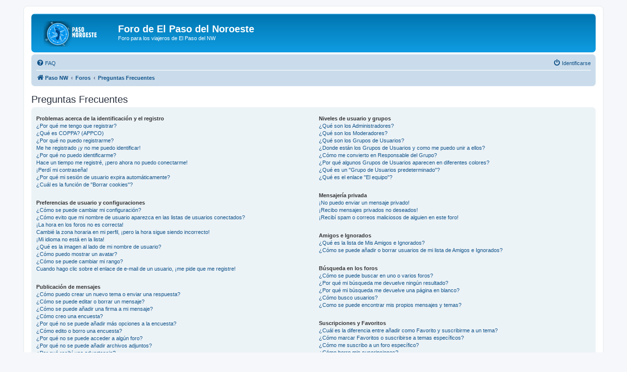

--- FILE ---
content_type: text/html; charset=UTF-8
request_url: https://www.pasonoroeste.com/foros/help/faq?sid=0d17b61f5710a4a3715b618c6caee626
body_size: 43949
content:
<!DOCTYPE html>
<html dir="ltr" lang="es">
<head>
<meta charset="utf-8" />
<meta http-equiv="X-UA-Compatible" content="IE=edge">
<meta name="viewport" content="width=device-width, initial-scale=1" />

<title>Foro de El Paso del Noroeste - Preguntas Frecuentes</title>



<!--
	phpBB style name: prosilver
	Based on style:   prosilver (this is the default phpBB3 style)
	Original author:  Tom Beddard ( http://www.subBlue.com/ )
	Modified by:
-->

<link href="./../assets/css/font-awesome.min.css?assets_version=276" rel="stylesheet">
<link href="./../styles/prosilver/theme/stylesheet.css?assets_version=276" rel="stylesheet">
<link href="./../styles/prosilver/theme/es_x_tu/stylesheet.css?assets_version=276" rel="stylesheet">




<!--[if lte IE 9]>
	<link href="./../styles/prosilver/theme/tweaks.css?assets_version=276" rel="stylesheet">
<![endif]-->

<meta name="description" content="Foro para los viajeros de El Paso del NW">
<meta name="twitter:card" content="summary">
<meta property="og:site_name" content="Foro de El Paso del Noroeste">
<meta property="og:url" content="https://www.pasonoroeste.com/foros/help/faq0d17b61f5710a4a3715b618c6caee626">
<meta property="og:type" content="website">
<meta property="og:title" content="Preguntas Frecuentes">
<meta property="og:description" content="Foro para los viajeros de El Paso del NW">


<link href="./../ext/phpbb/ads/styles/all/theme/phpbbads.css?assets_version=276" rel="stylesheet" media="screen" />



					<!-- Global site tag (gtag.js) - Google Analytics -->
		<script async src="https://www.googletagmanager.com/gtag/js?id=UA-6239439-1"></script>
		<script>
			window.dataLayer = window.dataLayer || [];
			function gtag(){dataLayer.push(arguments);}
			gtag('js', new Date());

			gtag('config', 'UA-6239439-1', {});
		</script>
	
</head>
<body id="phpbb" class="nojs notouch section-app/help/faq ltr ">


<div id="wrap" class="wrap">
	<a id="top" class="top-anchor" accesskey="t"></a>
	<div id="page-header">
		<div class="headerbar" role="banner">
					<div class="inner">

			<div id="site-description" class="site-description">
		<a id="logo" class="logo" href="https://www.pasonoroeste.com/" title="Paso NW">
					<span class="site_logo"></span>
				</a>
				<h1>Foro de El Paso del Noroeste</h1>
				<p>Foro para los viajeros de El Paso del NW</p>
				<p class="skiplink"><a href="#start_here">Obviar</a></p>
			</div>

									
			</div>
					</div>
				<div class="navbar" role="navigation">
	<div class="inner">

	<ul id="nav-main" class="nav-main linklist" role="menubar">

		<li id="quick-links" class="quick-links dropdown-container responsive-menu hidden" data-skip-responsive="true">
			<a href="#" class="dropdown-trigger">
				<i class="icon fa-bars fa-fw" aria-hidden="true"></i><span>Enlaces rápidos</span>
			</a>
			<div class="dropdown">
				<div class="pointer"><div class="pointer-inner"></div></div>
				<ul class="dropdown-contents" role="menu">
					
					
										<li class="separator"></li>

									</ul>
			</div>
		</li>

				<li data-skip-responsive="true">
			<a href="/foros/help/faq?sid=e7fabf767d2dd04addb5186942352e17" rel="help" title="Preguntas Frecuentes" role="menuitem">
				<i class="icon fa-question-circle fa-fw" aria-hidden="true"></i><span>FAQ</span>
			</a>
		</li>
						
			<li class="rightside"  data-skip-responsive="true">
			<a href="./../ucp.php?mode=login&amp;redirect=app.php%2Fhelp%2Ffaq&amp;sid=e7fabf767d2dd04addb5186942352e17" title="Identificarse" accesskey="x" role="menuitem">
				<i class="icon fa-power-off fa-fw" aria-hidden="true"></i><span>Identificarse</span>
			</a>
		</li>
						</ul>

	<ul id="nav-breadcrumbs" class="nav-breadcrumbs linklist navlinks" role="menubar">
				
		
		<li class="breadcrumbs" itemscope itemtype="https://schema.org/BreadcrumbList">

							<span class="crumb" itemtype="https://schema.org/ListItem" itemprop="itemListElement" itemscope><a itemprop="item" href="https://www.pasonoroeste.com/" data-navbar-reference="home"><i class="icon fa-home fa-fw" aria-hidden="true"></i><span itemprop="name">Paso NW</span></a><meta itemprop="position" content="1" /></span>
			
							<span class="crumb" itemtype="https://schema.org/ListItem" itemprop="itemListElement" itemscope><a itemprop="item" href="./../index.php?sid=e7fabf767d2dd04addb5186942352e17" accesskey="h" data-navbar-reference="index"><span itemprop="name">Foros</span></a><meta itemprop="position" content="2" /></span>

											
								<span class="crumb" itemtype="https://schema.org/ListItem" itemprop="itemListElement" itemscope><a itemprop="item" href="/foros/help/faq?sid=e7fabf767d2dd04addb5186942352e17"><span itemprop="name">Preguntas Frecuentes</span></a><meta itemprop="position" content="3" /></span>
							
					</li>

		
			</ul>

	</div>
</div>
	</div>

	
	<a id="start_here" class="anchor"></a>
	<div id="page-body" class="page-body" role="main">
		
		
<h2 class="faq-title">Preguntas Frecuentes</h2>


<div class="panel bg1" id="faqlinks">
	<div class="inner">
		<div class="column1">
					
			<dl class="faq">
				<dt><strong>Problemas acerca de la identificación y el registro</strong></dt>
									<dd><a href="#f0r0">¿Por qué me tengo que registrar?</a></dd>
									<dd><a href="#f0r1">¿Qué es COPPA? (APPCO)</a></dd>
									<dd><a href="#f0r2">¿Por qué no puedo registrarme?</a></dd>
									<dd><a href="#f0r3">Me he registrado ¡y no me puedo identificar!</a></dd>
									<dd><a href="#f0r4">¿Por qué no puedo identificarme?</a></dd>
									<dd><a href="#f0r5">Hace un tiempo me registré, ¡pero ahora no puedo conectarme!</a></dd>
									<dd><a href="#f0r6">¡Perdí mi contraseña!</a></dd>
									<dd><a href="#f0r7">¿Por qué mi sesión de usuario expira automáticamente?</a></dd>
									<dd><a href="#f0r8">¿Cuál es la función de "Borrar cookies"?</a></dd>
							</dl>
					
			<dl class="faq">
				<dt><strong>Preferencias de usuario y configuraciones</strong></dt>
									<dd><a href="#f1r0">¿Cómo se puede cambiar mi configuración?</a></dd>
									<dd><a href="#f1r1">¿Cómo evito que mi nombre de usuario aparezca en las listas de usuarios conectados?</a></dd>
									<dd><a href="#f1r2">¡La hora en los foros no es correcta!</a></dd>
									<dd><a href="#f1r3">Cambié la zona horaria en mi perfil, ¡pero la hora sigue siendo incorrecto!</a></dd>
									<dd><a href="#f1r4">¡Mi idioma no está en la lista!</a></dd>
									<dd><a href="#f1r5">¿Qué es la imagen al lado de mi nombre de usuario?</a></dd>
									<dd><a href="#f1r6">¿Cómo puedo mostrar un avatar?</a></dd>
									<dd><a href="#f1r7">¿Cómo se puede cambiar mi rango?</a></dd>
									<dd><a href="#f1r8">Cuando hago clic sobre el enlace de e-mail de un usuario, ¡me pide que me registre!</a></dd>
							</dl>
					
			<dl class="faq">
				<dt><strong>Publicación de mensajes</strong></dt>
									<dd><a href="#f2r0">¿Cómo puedo crear un nuevo tema o enviar una respuesta?</a></dd>
									<dd><a href="#f2r1">¿Cómo se puede editar o borrar un mensaje?</a></dd>
									<dd><a href="#f2r2">¿Cómo se puede añadir una firma a mi mensaje?</a></dd>
									<dd><a href="#f2r3">¿Cómo creo una encuesta?</a></dd>
									<dd><a href="#f2r4">¿Por qué no se puede añadir más opciones a la encuesta?</a></dd>
									<dd><a href="#f2r5">¿Cómo edito o borro una encuesta?</a></dd>
									<dd><a href="#f2r6">¿Por qué no se puede acceder a algún foro?</a></dd>
									<dd><a href="#f2r7">¿Por qué no se puede añadir archivos adjuntos?</a></dd>
									<dd><a href="#f2r8">¿Por qué recibí una advertencia?</a></dd>
									<dd><a href="#f2r9">¿Cómo se puede reportar un mensaje a un moderador?</a></dd>
									<dd><a href="#f2r10">¿Para qué sirve el botón "Guardar" en la publicación de temas?</a></dd>
									<dd><a href="#f2r11">¿Por qué mis mensajes necesitan ser aprobados?</a></dd>
									<dd><a href="#f2r12">¿Cómo hago para reactivar un tema?</a></dd>
							</dl>
					
			<dl class="faq">
				<dt><strong>Formatos y tipos de temas</strong></dt>
									<dd><a href="#f3r0">¿Qué es el código BBCode?</a></dd>
									<dd><a href="#f3r1">¿Puedo usar HTML?</a></dd>
									<dd><a href="#f3r2">¿Qué son los emoticonos?</a></dd>
									<dd><a href="#f3r3">¿Puedo publicar imagenes?</a></dd>
									<dd><a href="#f3r4">¿Qué son los anuncios globales?</a></dd>
									<dd><a href="#f3r5">¿Qué son los anuncios?</a></dd>
									<dd><a href="#f3r6">¿Qué son los temas fijos?</a></dd>
									<dd><a href="#f3r7">¿Qué son los temas cerrados?</a></dd>
									<dd><a href="#f3r8">¿Qué son los iconos para los temas?</a></dd>
							</dl>
									</div>

				<div class="column2">
			
			<dl class="faq">
				<dt><strong>Niveles de usuario y grupos</strong></dt>
									<dd><a href="#f4r0">¿Qué son los Administradores?</a></dd>
									<dd><a href="#f4r1">¿Qué son los Moderadores?</a></dd>
									<dd><a href="#f4r2">¿Qué son los Grupos de Usuarios?</a></dd>
									<dd><a href="#f4r3">¿Donde están los Grupos de Usuarios y como me puedo unir a ellos?</a></dd>
									<dd><a href="#f4r4">¿Cómo me convierto en Responsable del Grupo?</a></dd>
									<dd><a href="#f4r5">¿Por qué algunos Grupos de Usuarios aparecen en diferentes colores?</a></dd>
									<dd><a href="#f4r6">¿Qué es un "Grupo de Usuarios predeterminado"?</a></dd>
									<dd><a href="#f4r7">¿Qué es el enlace "El equipo"?</a></dd>
							</dl>
					
			<dl class="faq">
				<dt><strong>Mensajería privada</strong></dt>
									<dd><a href="#f5r0">¡No puedo enviar un mensaje privado!</a></dd>
									<dd><a href="#f5r1">¡Recibo mensajes privados no deseados!</a></dd>
									<dd><a href="#f5r2">¡Recibí spam o correos maliciosos de alguien en este foro!</a></dd>
							</dl>
					
			<dl class="faq">
				<dt><strong>Amigos e Ignorados</strong></dt>
									<dd><a href="#f6r0">¿Qué es la lista de Mis Amigos e Ignorados?</a></dd>
									<dd><a href="#f6r1">¿Cómo se puede añadir o borrar usuarios de mi lista de Amigos e Ignorados?</a></dd>
							</dl>
					
			<dl class="faq">
				<dt><strong>Búsqueda en los foros</strong></dt>
									<dd><a href="#f7r0">¿Cómo se puede buscar en uno o varios foros?</a></dd>
									<dd><a href="#f7r1">¿Por qué mi búsqueda me devuelve ningún resultado?</a></dd>
									<dd><a href="#f7r2">¿Por qué mi búsqueda me devuelve una página en blanco?</a></dd>
									<dd><a href="#f7r3">¿Cómo busco usuarios?</a></dd>
									<dd><a href="#f7r4">¿Como se puede encontrar mis propios mensajes y temas?</a></dd>
							</dl>
					
			<dl class="faq">
				<dt><strong>Suscripciones y Favoritos</strong></dt>
									<dd><a href="#f8r0">¿Cuál es la diferencia entre añadir como Favorito y suscribirme a un tema?</a></dd>
									<dd><a href="#f8r1">¿Cómo marcar Favoritos o suscribirse a temas específicos?</a></dd>
									<dd><a href="#f8r2">¿Cómo me suscribo a un foro específico?</a></dd>
									<dd><a href="#f8r3">¿Cómo borro mis suscripciones?</a></dd>
							</dl>
					
			<dl class="faq">
				<dt><strong>Archivos Adjuntos</strong></dt>
									<dd><a href="#f9r0">¿Qué archivos adjuntos son permitidos en este foro?</a></dd>
									<dd><a href="#f9r1">¿Cómo encuentro todos mis archivos adjuntos?</a></dd>
							</dl>
					
			<dl class="faq">
				<dt><strong>Acerca de phpBB</strong></dt>
									<dd><a href="#f10r0">¿Quién programó este foro?</a></dd>
									<dd><a href="#f10r1">¿Por qué este foro no tiene tal cosa?</a></dd>
									<dd><a href="#f10r2">¿Con quién se puede contactar acerca de abusos o usos ilegales relacionados con este foro?</a></dd>
									<dd><a href="#f10r3">¿Cómo puedo ponerme en contacto con un Administrador?</a></dd>
							</dl>
				</div>
	</div>
</div>

	<div class="panel bg2">
		<div class="inner">

		<div class="content">
			<h2 class="faq-title">Problemas acerca de la identificación y el registro</h2>
							<dl class="faq">
					<dt id="f0r0"><strong>¿Por qué me tengo que registrar?</strong></dt>
					<dd>No está obligado a hacerlo, la decisión la toman los Administradores y Moderadores. En algunos casos necesitará registrarse para publicar temas y respuestas. Sin embargo, estar registrado le dará acceso a contenidos adicionales y/o ventajas que como usuario invitado no disfrutaría, como tener su imagen personalizada (avatar), mensajes privados, suscripción a grupos de usuarios, etc. Tan solo le tomará unos segundos. Es muy recomendable.</dd>
				</dl>
				<a href="#faqlinks" class="top">
					<i class="icon fa-chevron-circle-up fa-fw icon-gray" aria-hidden="true"></i><span>Arriba</span>
				</a>
				<hr class="dashed" />							<dl class="faq">
					<dt id="f0r1"><strong>¿Qué es COPPA? (APPCO)</strong></dt>
					<dd>COPPA, APPCO, o Acta de Privacidad y Protección de Niños menores de 13 años del año 1998, es una ley de los Estados Unidos, donde se solicita a los sitios de Internet, los cuales son potenciales recolectores de información, que el registro de niños sea escrito y ratificado con el consentimiento de los padres o con algún otro método de reconocimiento de guardia legal, que permita recolectar información personal identificable de un menor de edad.</dd>
				</dl>
				<a href="#faqlinks" class="top">
					<i class="icon fa-chevron-circle-up fa-fw icon-gray" aria-hidden="true"></i><span>Arriba</span>
				</a>
				<hr class="dashed" />							<dl class="faq">
					<dt id="f0r2"><strong>¿Por qué no puedo registrarme?</strong></dt>
					<dd>Es posible que La Administración del sitio haya baneado su dirección IP o que el nombre de usuario con el que está intentando registrarse, esté deshabilitado. También puede estar deshabilitado el registro de nuevos usuarios. Póngase en contacto con La Administración del sitio.</dd>
				</dl>
				<a href="#faqlinks" class="top">
					<i class="icon fa-chevron-circle-up fa-fw icon-gray" aria-hidden="true"></i><span>Arriba</span>
				</a>
				<hr class="dashed" />							<dl class="faq">
					<dt id="f0r3"><strong>Me he registrado ¡y no me puedo identificar!</strong></dt>
					<dd>Primero, verifique su nombre de usuario y contraseña. Si todo está correcto, hay dos posibles razones. Si el Sistema de Protección Infantil (APPCO) está activado y cuando se registró eligió la opción <em>Soy menor de 13 años</em> entonces tendrá que seguir algunas instrucciones que se le darán para activar la cuenta. Algunos foros disponen que las cuentas deben ser activadas, ya sea por usted mismo o por La Administración, antes de que pueda identificarse; esta información se le brindará al finalizar el proceso de registro. Si se le envió un e-mail, siga las instrucciones. Si no recibió ningún e-mail, seguramente la dirección de correo electrónico que proporcionó no es correcta o tal vez haya sido capturada por un filtro anti-spam. Si está seguro de que la dirección de e-mail que proporcionó es correcta, envíe un mensaje a La Administración.</dd>
				</dl>
				<a href="#faqlinks" class="top">
					<i class="icon fa-chevron-circle-up fa-fw icon-gray" aria-hidden="true"></i><span>Arriba</span>
				</a>
				<hr class="dashed" />							<dl class="faq">
					<dt id="f0r4"><strong>¿Por qué no puedo identificarme?</strong></dt>
					<dd>Existen varias razones por lo cuál esto puede suceder. Primero, asegúrese de que su nombre de usuario y contraseña se encuentren escritos correctamente. Si lo están, comuníquese con La Administración para asegurarse de que no ha sido excluido. También es posible que el foro esté mal configurado por su dueño y/o tenga fallos en la programación, por lo que necesitaría ser reparado.</dd>
				</dl>
				<a href="#faqlinks" class="top">
					<i class="icon fa-chevron-circle-up fa-fw icon-gray" aria-hidden="true"></i><span>Arriba</span>
				</a>
				<hr class="dashed" />							<dl class="faq">
					<dt id="f0r5"><strong>Hace un tiempo me registré, ¡pero ahora no puedo conectarme!</strong></dt>
					<dd>Es posible que la administración haya desactivado o borrado su cuenta por alguna razón. También, algunos foros periódicamente remueven sus usuarios que no publicaron mensajes por cierto periodo de tiempo para reducir el peso de la base de datos. Si es así, registrese de nuevo y participe de las discuciones.</dd>
				</dl>
				<a href="#faqlinks" class="top">
					<i class="icon fa-chevron-circle-up fa-fw icon-gray" aria-hidden="true"></i><span>Arriba</span>
				</a>
				<hr class="dashed" />							<dl class="faq">
					<dt id="f0r6"><strong>¡Perdí mi contraseña!</strong></dt>
					<dd>No se asuste, ¡calma! Si su contraseña no puede ser recuperada puede desactivarla o cambiarla. Visite la página de ingreso (login) y haga clic en <em>Olvidé mi contraseña</em>. Siga las instrucciones y estará identificado nuevamente en muy poco tiempo.</dd>
				</dl>
				<a href="#faqlinks" class="top">
					<i class="icon fa-chevron-circle-up fa-fw icon-gray" aria-hidden="true"></i><span>Arriba</span>
				</a>
				<hr class="dashed" />							<dl class="faq">
					<dt id="f0r7"><strong>¿Por qué mi sesión de usuario expira automáticamente?</strong></dt>
					<dd>Si no activa la casilla <em>Recordar</em> cuando ingresa al foro, sus datos se guardan en una cookie segura, que se elimina al salir de la página o al cabo de cierto tiempo. Esto previene que su cuenta pueda ser usada por otra persona. Para que el sistema le reconozca automáticamente solo marque la casilla al ingresar. No es recomendable si accede al foro desde un PC compartido, e.j. biblioteca, cyber-cafés, PCs de universidades, etc. Si no ve la casilla, significa que la administración del foro ha deshabilitado la opción.</dd>
				</dl>
				<a href="#faqlinks" class="top">
					<i class="icon fa-chevron-circle-up fa-fw icon-gray" aria-hidden="true"></i><span>Arriba</span>
				</a>
				<hr class="dashed" />							<dl class="faq">
					<dt id="f0r8"><strong>¿Cuál es la función de "Borrar cookies"?</strong></dt>
					<dd>"Borrar cookies" borra las cookies creadas por phpBB, las cuales le mantienen autorizado para acceder a determinados recursos del foro y estar identificado al mismo. Las cookies proveen funciones como leer el seguimiento de la navegación del foro por el usuario si la administración ha habilitado la opción. Si está teniendo problemas con el ingreso o salida del foro, borrar las cookies seguramente ayudará.</dd>
				</dl>
				<a href="#faqlinks" class="top">
					<i class="icon fa-chevron-circle-up fa-fw icon-gray" aria-hidden="true"></i><span>Arriba</span>
				</a>
									</div>

		</div>
	</div>
	<div class="panel bg1">
		<div class="inner">

		<div class="content">
			<h2 class="faq-title">Preferencias de usuario y configuraciones</h2>
							<dl class="faq">
					<dt id="f1r0"><strong>¿Cómo se puede cambiar mi configuración?</strong></dt>
					<dd>Si es un usuario registrado, todos sus datos y configuraciones están archivados en nuestra base de datos. Para modificarlos, visite el Panel de Control de Usuario; haciendo clic en su nombre de usuario que se encuentra en la parte superior de las páginas del foro. Este sistema le permitirá cambiar sus datos y preferencias.</dd>
				</dl>
				<a href="#faqlinks" class="top">
					<i class="icon fa-chevron-circle-up fa-fw icon-gray" aria-hidden="true"></i><span>Arriba</span>
				</a>
				<hr class="dashed" />							<dl class="faq">
					<dt id="f1r1"><strong>¿Cómo evito que mi nombre de usuario aparezca en las listas de usuarios conectados?</strong></dt>
					<dd>Desde su Panel de Control de Usuario, en "Preferencias de Foros", encontrará la opción <em>Ocultar mi estado de conexións</em>. Habilite esta opción y solamente será visto por Administradores, Moderadores y usted mismo. Se le contará como usuario oculto.</dd>
				</dl>
				<a href="#faqlinks" class="top">
					<i class="icon fa-chevron-circle-up fa-fw icon-gray" aria-hidden="true"></i><span>Arriba</span>
				</a>
				<hr class="dashed" />							<dl class="faq">
					<dt id="f1r2"><strong>¡La hora en los foros no es correcta!</strong></dt>
					<dd>Es posible que esté viendo la hora correspondiente a otra zona horaria. Si este es el caso, visite el Panel de Control de Usuario y defina su zona horaria de acuerdo a su ubicación, e.j. Londres, París, Nueva York, Sydney, etc. Recuerde que para cambiar la zona horaria, como las demás preferencias, debe estar registrado. Si no lo está, este es un buen momento para hacerlo.</dd>
				</dl>
				<a href="#faqlinks" class="top">
					<i class="icon fa-chevron-circle-up fa-fw icon-gray" aria-hidden="true"></i><span>Arriba</span>
				</a>
				<hr class="dashed" />							<dl class="faq">
					<dt id="f1r3"><strong>Cambié la zona horaria en mi perfil, ¡pero la hora sigue siendo incorrecto!</strong></dt>
					<dd>Si está seguro de que de la zona horaria es correcta y la hora sigue siendo incorrecta, entonces la hora almacenada en el servidor es errónea. Por favor comuníquese con La Administración para corregir el problema.</dd>
				</dl>
				<a href="#faqlinks" class="top">
					<i class="icon fa-chevron-circle-up fa-fw icon-gray" aria-hidden="true"></i><span>Arriba</span>
				</a>
				<hr class="dashed" />							<dl class="faq">
					<dt id="f1r4"><strong>¡Mi idioma no está en la lista!</strong></dt>
					<dd>Esto se puede deber a que la administración no ha instalado el paquete de su idioma para el foro o nadie ha creado una traducción. Pregúntele a un Administrador si puede instalar el paquete del idioma que necesita. Si el paquete no existe, siéntase libre de hacer una traducción. Puede encontrar más información en el sitio web de <a href="https://www.phpbb.com/">phpBB</a>&reg;</dd>
				</dl>
				<a href="#faqlinks" class="top">
					<i class="icon fa-chevron-circle-up fa-fw icon-gray" aria-hidden="true"></i><span>Arriba</span>
				</a>
				<hr class="dashed" />							<dl class="faq">
					<dt id="f1r5"><strong>¿Qué es la imagen al lado de mi nombre de usuario?</strong></dt>
					<dd>Hay dos imágenes que pueden aparecer debajo de su nombre de usuario cuando esté viendo los mensajes. Dependiendo de la plantilla que utilice el foro, la primera imagen está asociada a la posición (rank) del usuario, generalmente en forma de estrellas, bloques o puntos, indicando la cantidad de mensajes publicados por usted o su estatus dentro del foro. La segunda, usualmente una imagen más grande, es conocida como avatar y generalmente es única o personal para cada usuario.</dd>
				</dl>
				<a href="#faqlinks" class="top">
					<i class="icon fa-chevron-circle-up fa-fw icon-gray" aria-hidden="true"></i><span>Arriba</span>
				</a>
				<hr class="dashed" />							<dl class="faq">
					<dt id="f1r6"><strong>¿Cómo puedo mostrar un avatar?</strong></dt>
					<dd>Desde su Panel de Control de Usuario, haga clic en  “Perfil” puede añadir un avatar utilizando uno de los siguientes cuatro métodos: Gravatar, Galería, Remoto o Subida. Es la administración quien decide si se pueden usar o no y en que tamaño y peso pueden ser publicadas. En caso de que no este disponible la opción de avatar, comuníquese con La Administración para que sea activada.</dd>
				</dl>
				<a href="#faqlinks" class="top">
					<i class="icon fa-chevron-circle-up fa-fw icon-gray" aria-hidden="true"></i><span>Arriba</span>
				</a>
				<hr class="dashed" />							<dl class="faq">
					<dt id="f1r7"><strong>¿Cómo se puede cambiar mi rango?</strong></dt>
					<dd>Los rangos aparecen debajo del nombre de usuario e indican la cantidad de publicaciones realizadas por el usuario o la posición del mismo dentro del foro, e.j. moderadores y administradores. En general, no puede cambiar su rango directamente ya que está determinado por la administración. Por favor, no abuse de sus privilegios de publicación solo para incrementar su rango. La mayoría de los foros lo consideran "spam", no lo toleran,  y moderadores o administradores reducirán el número de publicaciones realizadas, llegando incluso a tomar medidas mas drásticas, como la expulsión del foro.</dd>
				</dl>
				<a href="#faqlinks" class="top">
					<i class="icon fa-chevron-circle-up fa-fw icon-gray" aria-hidden="true"></i><span>Arriba</span>
				</a>
				<hr class="dashed" />							<dl class="faq">
					<dt id="f1r8"><strong>Cuando hago clic sobre el enlace de e-mail de un usuario, ¡me pide que me registre!</strong></dt>
					<dd>Solo usuarios registrados pueden enviar e-mail a otros usuarios a través del foro, si la administración habilita la opción. Esto es para prevenir el uso malicioso del sistema de e-mail por usuarios anónimos.</dd>
				</dl>
				<a href="#faqlinks" class="top">
					<i class="icon fa-chevron-circle-up fa-fw icon-gray" aria-hidden="true"></i><span>Arriba</span>
				</a>
									</div>

		</div>
	</div>
	<div class="panel bg2">
		<div class="inner">

		<div class="content">
			<h2 class="faq-title">Publicación de mensajes</h2>
							<dl class="faq">
					<dt id="f2r0"><strong>¿Cómo puedo crear un nuevo tema o enviar una respuesta?</strong></dt>
					<dd>Para publicar un nuevo tema, haga clic en "Nuevo tema". Para publicar una respuesta a un tema, haga clic en "Enviar respuesta". Seguramente necesite registrarse antes de poder publicar y responder. Abajo de cada foro encontrará una lista de acciones permitidas. Ejemplo: Puede publicar nuevos temas, Puede votar en las encuestas, etc.</dd>
				</dl>
				<a href="#faqlinks" class="top">
					<i class="icon fa-chevron-circle-up fa-fw icon-gray" aria-hidden="true"></i><span>Arriba</span>
				</a>
				<hr class="dashed" />							<dl class="faq">
					<dt id="f2r1"><strong>¿Cómo se puede editar o borrar un mensaje?</strong></dt>
					<dd>A menos que sea administrador o moderador, solo puede borrar o editar sus propios mensajes. Para editarlos debe hacer clic en en botón <em>editar</em> (a veces esta opción solo es válida durante un cierto periodo de tiempo). Si alguien editase su tema, encontrará un pequeño texto indicando que ha sido modificado y las veces que lo ha sido. No aparece si fue un moderador o la administración quién lo editó, aunque la mayoría de las veces el editor deja su nombre de usuario y la causa de la edición. Los usuarios normales no podrán borrar sus temas después de que alguien haya respondido al mismo.</dd>
				</dl>
				<a href="#faqlinks" class="top">
					<i class="icon fa-chevron-circle-up fa-fw icon-gray" aria-hidden="true"></i><span>Arriba</span>
				</a>
				<hr class="dashed" />							<dl class="faq">
					<dt id="f2r2"><strong>¿Cómo se puede añadir una firma a mi mensaje?</strong></dt>
					<dd>Para añadir una firma a sus mensajes debe crearla en el Panel de Control de Usuario. Una vez creada, active la opción <em>Añadir firma</em> cuando publique un mensaje. Puede asignar una firma por defecto a todos sus mensajes activando la casilla correcta en su Panel de Control de Usuario. Para dejar de añadirla en los mensajes, debe desactivar la opción <em>Añadir firma</em> dentro del perfil.</dd>
				</dl>
				<a href="#faqlinks" class="top">
					<i class="icon fa-chevron-circle-up fa-fw icon-gray" aria-hidden="true"></i><span>Arriba</span>
				</a>
				<hr class="dashed" />							<dl class="faq">
					<dt id="f2r3"><strong>¿Cómo creo una encuesta?</strong></dt>
					<dd>Cuando inicia un nuevo tema o edita el primer mensaje del mismo, debe hacer clic en la etiqueta "Agregar Encuesta" debajo del formulario de publicación; si no la visualiza, significa que no posee los permisos apropiados para crear encuestas. Inserte un título y al menos dos opciones en el campo apropiado, asegurándose de que cada opción se encuentre en la correspondiente línea del formulario. También puede elegir el número de opciones que el usuario puede seleccionar en la etiqueta "Opciones por usuario", el tiempo límite en días para la encuesta (0 para duración infinita) y por último la opción de permitir a lo usuarios cambiar su votos.</dd>
				</dl>
				<a href="#faqlinks" class="top">
					<i class="icon fa-chevron-circle-up fa-fw icon-gray" aria-hidden="true"></i><span>Arriba</span>
				</a>
				<hr class="dashed" />							<dl class="faq">
					<dt id="f2r4"><strong>¿Por qué no se puede añadir más opciones a la encuesta?</strong></dt>
					<dd>El límite para opciones de una encuesta está fijado por la administración. Si necesita añadir más opciones a la encuesta, comuníquese con La Administración.</dd>
				</dl>
				<a href="#faqlinks" class="top">
					<i class="icon fa-chevron-circle-up fa-fw icon-gray" aria-hidden="true"></i><span>Arriba</span>
				</a>
				<hr class="dashed" />							<dl class="faq">
					<dt id="f2r5"><strong>¿Cómo edito o borro una encuesta?</strong></dt>
					<dd>Como en los mensajes, las encuestas solo pueden ser modificadas por su creador original, un moderador o la administración. Para editar una encuesta, hay que editar el primer mensaje del tema; este siempre esta asociado a la encuesta. Si nadie ha votado, los usuarios pueden borrar la encuesta o editar las opciones. Sin embargo, si algún miembro ha votado, solo moderadores o administradores pueden editar o borrar la encuesta. Esto evita que las encuestas sean cambiadas a mitad de la votación.</dd>
				</dl>
				<a href="#faqlinks" class="top">
					<i class="icon fa-chevron-circle-up fa-fw icon-gray" aria-hidden="true"></i><span>Arriba</span>
				</a>
				<hr class="dashed" />							<dl class="faq">
					<dt id="f2r6"><strong>¿Por qué no se puede acceder a algún foro?</strong></dt>
					<dd>Algunos foros pueden estar limitados para ciertos usuarios o grupos y para visualizar, leer, publicar o llevar a cabo otra acción allí necesita una autorización especial. Comuníquese con un moderador o administrador del foro para que se le conceda el permiso adecuado.</dd>
				</dl>
				<a href="#faqlinks" class="top">
					<i class="icon fa-chevron-circle-up fa-fw icon-gray" aria-hidden="true"></i><span>Arriba</span>
				</a>
				<hr class="dashed" />							<dl class="faq">
					<dt id="f2r7"><strong>¿Por qué no se puede añadir archivos adjuntos?</strong></dt>
					<dd>Los permisos para adjuntar archivos son individuales para cada foro, grupo, usuario y son concedidos por La Administración. Tal vez La Administración no permite adjuntar archivos en el foro en que se encuentra o solo ciertos grupos pueden hacerlo. Comuníquese con La Administración si no está seguro de por qué no puede adjuntar archivos.</dd>
				</dl>
				<a href="#faqlinks" class="top">
					<i class="icon fa-chevron-circle-up fa-fw icon-gray" aria-hidden="true"></i><span>Arriba</span>
				</a>
				<hr class="dashed" />							<dl class="faq">
					<dt id="f2r8"><strong>¿Por qué recibí una advertencia?</strong></dt>
					<dd>Los administradores de cada foro tienen su propio conjunto de reglas para su sitio. Si ha quebrantado alguna regla puede recibir una advertencia. Por favor recuerde que esta es una decisión de La Administración del foro, y phpBB Limited no tiene nada que ver con las advertencias dadas en este sitio. Comuníquese con La Administración del foro si no está seguro de porqué fue advertido.</dd>
				</dl>
				<a href="#faqlinks" class="top">
					<i class="icon fa-chevron-circle-up fa-fw icon-gray" aria-hidden="true"></i><span>Arriba</span>
				</a>
				<hr class="dashed" />							<dl class="faq">
					<dt id="f2r9"><strong>¿Cómo se puede reportar un mensaje a un moderador?</strong></dt>
					<dd>Si La Administración lo permite, debería ver un botón para reportar mensajes cerca del mismo. Haciendo clic sobre el botón, el foro le llevará y guiará a través de ciertos pasos necesarios para reportar el mensaje.</dd>
				</dl>
				<a href="#faqlinks" class="top">
					<i class="icon fa-chevron-circle-up fa-fw icon-gray" aria-hidden="true"></i><span>Arriba</span>
				</a>
				<hr class="dashed" />							<dl class="faq">
					<dt id="f2r10"><strong>¿Para qué sirve el botón "Guardar" en la publicación de temas?</strong></dt>
					<dd>Esto le permitirá guardar borradores que serán completados y enviados más tarde. Para recargar un borrador guardado, visite el Panel de Control de Usuario.</dd>
				</dl>
				<a href="#faqlinks" class="top">
					<i class="icon fa-chevron-circle-up fa-fw icon-gray" aria-hidden="true"></i><span>Arriba</span>
				</a>
				<hr class="dashed" />							<dl class="faq">
					<dt id="f2r11"><strong>¿Por qué mis mensajes necesitan ser aprobados?</strong></dt>
					<dd>La Administración del foro tal vez ha decidido que los mensajes publicados en el foro, en el que estas intentando publicar mensajes, necesiten ser revisados antes de aprobarlos. También es posible que La Administración le haya ubicado en un grupo de usuarios cuyos mensajes necesitan ser revisados antes de aprobarlos. Por favor comuníquese con el administrador para más información al respecto.</dd>
				</dl>
				<a href="#faqlinks" class="top">
					<i class="icon fa-chevron-circle-up fa-fw icon-gray" aria-hidden="true"></i><span>Arriba</span>
				</a>
				<hr class="dashed" />							<dl class="faq">
					<dt id="f2r12"><strong>¿Cómo hago para reactivar un tema?</strong></dt>
					<dd>Puede hacerlo dándole clic al enlace que dice "Reactivar tema" cuando esté viendo el mismo, puede "reactivar" el tema al principio de la primera página. Sin embargo, si no lo visualiza, entonces el tema reactivado ha sido deshabilitado o el tiempo para poder reactivarlo no ha sido alcanzado aún. También es posible reactivar un tema respondiendo al mismo, sin embargo, lea las reglas del foro antes de hacerlo.</dd>
				</dl>
				<a href="#faqlinks" class="top">
					<i class="icon fa-chevron-circle-up fa-fw icon-gray" aria-hidden="true"></i><span>Arriba</span>
				</a>
									</div>

		</div>
	</div>
	<div class="panel bg1">
		<div class="inner">

		<div class="content">
			<h2 class="faq-title">Formatos y tipos de temas</h2>
							<dl class="faq">
					<dt id="f3r0"><strong>¿Qué es el código BBCode?</strong></dt>
					<dd>BBcode es una implementación especial de HTML, ofrece un gran control de formato de los objetos particulares de las publicaciones. El uso de BBCode debe ser habilitado por la administración, pero también puede ser deshabilitado del formulario de publicación de mensajes. BBCode asimismo es similar en estilo al HTML, pero las etiquetas se encuentran encerrados entre corchetes [ y ] en lugar de &lt; y &gt;. Para más información, lea el manual de BBCode. El enlace aparece cada vez que va a publicar un mensaje.</dd>
				</dl>
				<a href="#faqlinks" class="top">
					<i class="icon fa-chevron-circle-up fa-fw icon-gray" aria-hidden="true"></i><span>Arriba</span>
				</a>
				<hr class="dashed" />							<dl class="faq">
					<dt id="f3r1"><strong>¿Puedo usar HTML?</strong></dt>
					<dd>No. No es posible publicar en HTML. Muchos de los formatos y acciones que se pueden ejecutar utilizando HTML pueden ser aplicados utilizando BBCodes.</dd>
				</dl>
				<a href="#faqlinks" class="top">
					<i class="icon fa-chevron-circle-up fa-fw icon-gray" aria-hidden="true"></i><span>Arriba</span>
				</a>
				<hr class="dashed" />							<dl class="faq">
					<dt id="f3r2"><strong>¿Qué son los emoticonos?</strong></dt>
					<dd>Los emoticonos son pequeñas imágenes que pueden ser utilizadas para expresar un sentimiento con un pequeño código, e.j. :) denota felicidad, mientras que :( denota tristeza. La lista completa de emoticones puede verse en el formulario de publicación. Trate de no abusar del uso de emoticonos, pues pueden hacer que un mensaje se vuelva muy difícil de leer y un moderador borre el tema o los emoticones del mensaje. La administración puede fijar un límite para el número de emoticones a utilizar en un mensaje.</dd>
				</dl>
				<a href="#faqlinks" class="top">
					<i class="icon fa-chevron-circle-up fa-fw icon-gray" aria-hidden="true"></i><span>Arriba</span>
				</a>
				<hr class="dashed" />							<dl class="faq">
					<dt id="f3r3"><strong>¿Puedo publicar imagenes?</strong></dt>
					<dd>Sí, las imágenes se pueden mostrar en sus mensajes. Si la administración permite adjuntar archivos, puede subir la imagen directamente al foro. De otra manera, debe guardar primero su foto en un servidor de acceso público, e.j. http://www.ejemplo.com/mi-imagen.gif. No puede publicar imágenes que se encuentren en su PC (a menos que sea un servidor de acceso público) ni tampoco las que se encuentren guardadas bajo mecanismos de autenticación, e.j. hotmail o yahoo correo, sitios protegidos por contraseñas, etc. Para exhibir imágenes utilice el BBCode con la etiqueta [img].</dd>
				</dl>
				<a href="#faqlinks" class="top">
					<i class="icon fa-chevron-circle-up fa-fw icon-gray" aria-hidden="true"></i><span>Arriba</span>
				</a>
				<hr class="dashed" />							<dl class="faq">
					<dt id="f3r4"><strong>¿Qué son los anuncios globales?</strong></dt>
					<dd>Los anuncios globales contienen información importante y debería leerlos cada vez que sea posible. Éstos aparecerán al principio de cada foro y en el Panel de Control de Usuario. Los permisos para anuncios globales son otorgados por La Administración.</dd>
				</dl>
				<a href="#faqlinks" class="top">
					<i class="icon fa-chevron-circle-up fa-fw icon-gray" aria-hidden="true"></i><span>Arriba</span>
				</a>
				<hr class="dashed" />							<dl class="faq">
					<dt id="f3r5"><strong>¿Qué son los anuncios?</strong></dt>
					<dd>Los anuncios muchas veces contienen información importante sobre el foro que se encuentra leyendo y debería leerlos cada vez que sea posible. Los anuncios aparecen al principio de cada página en el foro donde se publicaron. Como en los anuncios globales, los permisos para anuncios son otorgados por La Administración.</dd>
				</dl>
				<a href="#faqlinks" class="top">
					<i class="icon fa-chevron-circle-up fa-fw icon-gray" aria-hidden="true"></i><span>Arriba</span>
				</a>
				<hr class="dashed" />							<dl class="faq">
					<dt id="f3r6"><strong>¿Qué son los temas fijos?</strong></dt>
					<dd>Los temas fijos aparecen en el foro por debajo de los anuncios y solo en la primer página. Muchas veces son importantes por lo que debería leerlos cada vez que sea posible. Como en los anuncios globales y anuncios, los permisos para fijar un tema son otorgados por La Administración.</dd>
				</dl>
				<a href="#faqlinks" class="top">
					<i class="icon fa-chevron-circle-up fa-fw icon-gray" aria-hidden="true"></i><span>Arriba</span>
				</a>
				<hr class="dashed" />							<dl class="faq">
					<dt id="f3r7"><strong>¿Qué son los temas cerrados?</strong></dt>
					<dd>Los temas cerrados son temas donde los usuarios ya no pueden responder y las encuestas allí contenidas terminaron automáticamente. Los temas pueden ser cerrados por muchas razones. Esta decisión es tomada por La Administración o un moderador. Tal vez pueda cerrar sus propios temas dependiendo de los permisos que le hayan concedido los administradores.</dd>
				</dl>
				<a href="#faqlinks" class="top">
					<i class="icon fa-chevron-circle-up fa-fw icon-gray" aria-hidden="true"></i><span>Arriba</span>
				</a>
				<hr class="dashed" />							<dl class="faq">
					<dt id="f3r8"><strong>¿Qué son los iconos para los temas?</strong></dt>
					<dd>Son imágenes elegidas por el autor del tema para indicar el contenido del mismo. La posibilidad de usar iconos en los mensajes depende de los permisos otorgados por La Administración.</dd>
				</dl>
				<a href="#faqlinks" class="top">
					<i class="icon fa-chevron-circle-up fa-fw icon-gray" aria-hidden="true"></i><span>Arriba</span>
				</a>
									</div>

		</div>
	</div>
	<div class="panel bg2">
		<div class="inner">

		<div class="content">
			<h2 class="faq-title">Niveles de usuario y grupos</h2>
							<dl class="faq">
					<dt id="f4r0"><strong>¿Qué son los Administradores?</strong></dt>
					<dd>Los Administradores son los usuarios asignados con el mayor nivel de control sobre el foro entero. Estos usuarios pueden controlar todas las acciones y configuraciones del foro, incluyendo configuraciones de permisos, baneo de usuarios, creación de grupos usuarios y moderadores, etc. Dependen del fundador del foro y de los permisos que éste les ha dado. Ellos también tienen todas las capacidades de moderación en cada uno de los foros, dependiendo de las configuraciones realizadas por el fundador del sitio.</dd>
				</dl>
				<a href="#faqlinks" class="top">
					<i class="icon fa-chevron-circle-up fa-fw icon-gray" aria-hidden="true"></i><span>Arriba</span>
				</a>
				<hr class="dashed" />							<dl class="faq">
					<dt id="f4r1"><strong>¿Qué son los Moderadores?</strong></dt>
					<dd>Los Moderadores son individuos (o grupos de individuos) que cuidan el foro día a día. Tienen la autoridad para editar o borrar mensajes, cerrarlos, abrirlos, moverlos, borrar y separar temas en el foro que moderan. Generalmente, los moderadores están presentes para evitar que los usuarios se salgan del tema tratado o publiquen spam y/o contenido malicioso.</dd>
				</dl>
				<a href="#faqlinks" class="top">
					<i class="icon fa-chevron-circle-up fa-fw icon-gray" aria-hidden="true"></i><span>Arriba</span>
				</a>
				<hr class="dashed" />							<dl class="faq">
					<dt id="f4r2"><strong>¿Qué son los Grupos de Usuarios?</strong></dt>
					<dd>Los Grupos de Usuarios son conjuntos de usuarios que dividen a la comunidad en sectores manejables con los cuales puede trabajar los administradores del foro. Cada usuario puede pertenecer a varios grupos y cada grupo puede tener diferentes permisos. Esto ayuda, a los administradores, a cambiar los permisos de muchos usuarios a la vez, tales como los permisos de moderador, o garantizar el acceso a foros privados a los usuarios.</dd>
				</dl>
				<a href="#faqlinks" class="top">
					<i class="icon fa-chevron-circle-up fa-fw icon-gray" aria-hidden="true"></i><span>Arriba</span>
				</a>
				<hr class="dashed" />							<dl class="faq">
					<dt id="f4r3"><strong>¿Donde están los Grupos de Usuarios y como me puedo unir a ellos?</strong></dt>
					<dd>Puede ver todos los Grupos de usuarios a través del enlace "Grupos de Usuarios". Si desea unirse a algún grupo, puede proceder haciendo clic en el botón apropiado. No todos los grupos tienen libre acceso. Sin embargo, algunos requieren aprobación para poder unirse, otros están cerrados y algunos son ocultos. Si el grupo se encuentra abierto, puede unirse haciendo clic en el botón correspondiente. Si el grupo requiere de aprobación para unirse, puede solicitar unirse haciendo clic en el botón correspondiente. El responsable del grupo deberá aprobar su solicitud y seguramente le preguntará por qué desea hacerlo. Por favor no moleste continuamente al Responsable de Grupo si rechaza su solicitud; seguramente tenga sus razones.</dd>
				</dl>
				<a href="#faqlinks" class="top">
					<i class="icon fa-chevron-circle-up fa-fw icon-gray" aria-hidden="true"></i><span>Arriba</span>
				</a>
				<hr class="dashed" />							<dl class="faq">
					<dt id="f4r4"><strong>¿Cómo me convierto en Responsable del Grupo?</strong></dt>
					<dd>El Responsable de un grupo es asignado por La Administración al crear el grupo. Si está interesado en crear un grupo de usuarios, contacte con La Administración.</dd>
				</dl>
				<a href="#faqlinks" class="top">
					<i class="icon fa-chevron-circle-up fa-fw icon-gray" aria-hidden="true"></i><span>Arriba</span>
				</a>
				<hr class="dashed" />							<dl class="faq">
					<dt id="f4r5"><strong>¿Por qué algunos Grupos de Usuarios aparecen en diferentes colores?</strong></dt>
					<dd>La Administración del foro tiene la posibilidad de asignar un color a los usuarios de un grupo para hacer más fácil su identificación.</dd>
				</dl>
				<a href="#faqlinks" class="top">
					<i class="icon fa-chevron-circle-up fa-fw icon-gray" aria-hidden="true"></i><span>Arriba</span>
				</a>
				<hr class="dashed" />							<dl class="faq">
					<dt id="f4r6"><strong>¿Qué es un "Grupo de Usuarios predeterminado"?</strong></dt>
					<dd>Si es miembro de más de un grupo por defecto, se usará el "predeterminado" para determinar qué color y rango se mostrará por defecto en su perfil. La Administración debe darle permisos para cambiar su grupo por defecto mediante su Panel de Control de Usuario.</dd>
				</dl>
				<a href="#faqlinks" class="top">
					<i class="icon fa-chevron-circle-up fa-fw icon-gray" aria-hidden="true"></i><span>Arriba</span>
				</a>
				<hr class="dashed" />							<dl class="faq">
					<dt id="f4r7"><strong>¿Qué es el enlace "El equipo"?</strong></dt>
					<dd>Esta página le provee de la lista completa de los usuarios del grupo, incluyendo los administradores, moderadores y otros detalles, como los foros que se encarga de moderar cada uno.</dd>
				</dl>
				<a href="#faqlinks" class="top">
					<i class="icon fa-chevron-circle-up fa-fw icon-gray" aria-hidden="true"></i><span>Arriba</span>
				</a>
									</div>

		</div>
	</div>
	<div class="panel bg1">
		<div class="inner">

		<div class="content">
			<h2 class="faq-title">Mensajería privada</h2>
							<dl class="faq">
					<dt id="f5r0"><strong>¡No puedo enviar un mensaje privado!</strong></dt>
					<dd>Hay tres razones posibles; no está registrado y/o identificado, La Administración del foro ha deshabilitado la opción de mensajes privados para todos los usuarios, o bien La Administración ha deshabilitado para usted, o su grupo de usuarios, la opción de enviar mensajes. Comuníquese con La Administración para más información.</dd>
				</dl>
				<a href="#faqlinks" class="top">
					<i class="icon fa-chevron-circle-up fa-fw icon-gray" aria-hidden="true"></i><span>Arriba</span>
				</a>
				<hr class="dashed" />							<dl class="faq">
					<dt id="f5r1"><strong>¡Recibo mensajes privados no deseados!</strong></dt>
					<dd>Si está recibiendo mensajes maliciosos u ofensivos de un usuario en particular, puede bloquearlo para que no le pueda enviar mensajes dentro de las opciones del Panel de Control de Usuario, puede usar el botón para informar o reportar dichos mensajes a los Moderadores, o comunicarlo a La Administración.</dd>
				</dl>
				<a href="#faqlinks" class="top">
					<i class="icon fa-chevron-circle-up fa-fw icon-gray" aria-hidden="true"></i><span>Arriba</span>
				</a>
				<hr class="dashed" />							<dl class="faq">
					<dt id="f5r2"><strong>¡Recibí spam o correos maliciosos de alguien en este foro!</strong></dt>
					<dd>Lamentamos oír eso. El formulario de e-mail incluye identificadores para controlar quién ha enviado tales mensajes, por lo tanto, puede contactar con La Administración y hacerles llegar una copia completa del mensaje que recibió. Es muy importante que incluya la cabecera, ya que contiene los datos del usuario que envió el e-mail. La Administración tomará medidas.</dd>
				</dl>
				<a href="#faqlinks" class="top">
					<i class="icon fa-chevron-circle-up fa-fw icon-gray" aria-hidden="true"></i><span>Arriba</span>
				</a>
									</div>

		</div>
	</div>
	<div class="panel bg2">
		<div class="inner">

		<div class="content">
			<h2 class="faq-title">Amigos e Ignorados</h2>
							<dl class="faq">
					<dt id="f6r0"><strong>¿Qué es la lista de Mis Amigos e Ignorados?</strong></dt>
					<dd>Puede utilizar la lista para organizar otros usuarios del foro. Los usuarios añadidos a su lista de Amigos podrán verse en en Panel de Control de Usuario para un rápido acceso a ver si están identificados y poder así enviarles un mensaje privado. Según la plantilla que utilice el foro, los mensajes de estos usuarios pueden visualizarse resaltados. Si añade un usuario a su lista de Ignorados, todos sus mensajes quedarán ocultos.</dd>
				</dl>
				<a href="#faqlinks" class="top">
					<i class="icon fa-chevron-circle-up fa-fw icon-gray" aria-hidden="true"></i><span>Arriba</span>
				</a>
				<hr class="dashed" />							<dl class="faq">
					<dt id="f6r1"><strong>¿Cómo se puede añadir o borrar usuarios de mi lista de Amigos e Ignorados?</strong></dt>
					<dd>Puede añadir usuarios a su lista de dos maneras. En cada perfil de usuario hay un enlace para añadirlo a su lista de Amigos y/o Ignorados. También puede hacerlo desde el Panel de Control de Usuario directamente, introduciendo su nombre. Puede eliminar usuarios de su lista desde esta misma página.</dd>
				</dl>
				<a href="#faqlinks" class="top">
					<i class="icon fa-chevron-circle-up fa-fw icon-gray" aria-hidden="true"></i><span>Arriba</span>
				</a>
									</div>

		</div>
	</div>
	<div class="panel bg1">
		<div class="inner">

		<div class="content">
			<h2 class="faq-title">Búsqueda en los foros</h2>
							<dl class="faq">
					<dt id="f7r0"><strong>¿Cómo se puede buscar en uno o varios foros?</strong></dt>
					<dd>Introduciendo un término de búsqueda en el campo correspondiente del buscador del índice, foro o en los temas. Puede acceder a búsquedas avanzadas haciendo clic en el enlace "Búsqueda Avanzada" que está disponible en todas las páginas del foro. La manera de acceder a la búsqueda depende de la plantilla utilizada.</dd>
				</dl>
				<a href="#faqlinks" class="top">
					<i class="icon fa-chevron-circle-up fa-fw icon-gray" aria-hidden="true"></i><span>Arriba</span>
				</a>
				<hr class="dashed" />							<dl class="faq">
					<dt id="f7r1"><strong>¿Por qué mi búsqueda me devuelve ningún resultado?</strong></dt>
					<dd>Probablemente su búsqueda fue muy general e incluye muchos términos comunes que no son indexados por phpBB. Sea más específico y utilice las opciones disponibles en la búsqueda avanzada.</dd>
				</dl>
				<a href="#faqlinks" class="top">
					<i class="icon fa-chevron-circle-up fa-fw icon-gray" aria-hidden="true"></i><span>Arriba</span>
				</a>
				<hr class="dashed" />							<dl class="faq">
					<dt id="f7r2"><strong>¿Por qué mi búsqueda me devuelve una página en blanco?</strong></dt>
					<dd>La búsqueda devolvió demasiados resultados para ser procesados por el servidor. Utilice "Búsqueda Avanzada" y sea más específico en los términos y foros de su búsqueda.</dd>
				</dl>
				<a href="#faqlinks" class="top">
					<i class="icon fa-chevron-circle-up fa-fw icon-gray" aria-hidden="true"></i><span>Arriba</span>
				</a>
				<hr class="dashed" />							<dl class="faq">
					<dt id="f7r3"><strong>¿Cómo busco usuarios?</strong></dt>
					<dd>Pulse en el enlace "Usuarios" y haga clic en el enlace "Buscar un usuario".</dd>
				</dl>
				<a href="#faqlinks" class="top">
					<i class="icon fa-chevron-circle-up fa-fw icon-gray" aria-hidden="true"></i><span>Arriba</span>
				</a>
				<hr class="dashed" />							<dl class="faq">
					<dt id="f7r4"><strong>¿Como se puede encontrar mis propios mensajes y temas?</strong></dt>
					<dd>Puede encontrar sus mensajes haciendo clic en  "Mostrar sus mensajes" en el Panel de Control de Usuario o haciendo clic en el enlace "Mostrar sus mensajes" a través de su propio página de perfil, o haciendo clic en el menú "Enlaces rápidos" en la parte superior del foro. Para buscar sus temas, utilice la página de búsqueda avanzada y complete las opciones apropiadas.</dd>
				</dl>
				<a href="#faqlinks" class="top">
					<i class="icon fa-chevron-circle-up fa-fw icon-gray" aria-hidden="true"></i><span>Arriba</span>
				</a>
									</div>

		</div>
	</div>
	<div class="panel bg2">
		<div class="inner">

		<div class="content">
			<h2 class="faq-title">Suscripciones y Favoritos</h2>
							<dl class="faq">
					<dt id="f8r0"><strong>¿Cuál es la diferencia entre añadir como Favorito y suscribirme a un tema?</strong></dt>
					<dd>En phpBB 3.0, los temas Favoritos trabajaron mucho como marcadores para el navegador web. Usted no era alertado cuando había una actualización. A partir de phpBB 3.1, los Favoritos son más como suscribirse a un tema. Usted puede ser notificado cuando un tema Favorito se actualiza. Al suscribirte, sin embargo, se le avisará de que hay una actualización de un tema, o foro en el propio foro. Las opciones de notificación para los Favoritos y las suscripciones se pueden configurar en el Panel de Control de Usuario, en "Preferencias de Foros".</dd>
				</dl>
				<a href="#faqlinks" class="top">
					<i class="icon fa-chevron-circle-up fa-fw icon-gray" aria-hidden="true"></i><span>Arriba</span>
				</a>
				<hr class="dashed" />							<dl class="faq">
					<dt id="f8r1"><strong>¿Cómo marcar Favoritos o suscribirse a temas específicos?</strong></dt>
					<dd>Puede marcar o suscribirse a un tema específico haciendo clic en el enlace correspondiente en el menú "Herramientas de Tema", ubicado cerca de la parte superior e inferior de un tema de discusión.<br />Respondiendo a un tema con la opción marcada de "Notificarme cuando se publique una respuesta" también le suscribe a dicho tema.</dd>
				</dl>
				<a href="#faqlinks" class="top">
					<i class="icon fa-chevron-circle-up fa-fw icon-gray" aria-hidden="true"></i><span>Arriba</span>
				</a>
				<hr class="dashed" />							<dl class="faq">
					<dt id="f8r2"><strong>¿Cómo me suscribo a un foro específico?</strong></dt>
					<dd>Para suscribirse a un foro en especial, debe hacer clic en el enlace "Suscribir Foro".</dd>
				</dl>
				<a href="#faqlinks" class="top">
					<i class="icon fa-chevron-circle-up fa-fw icon-gray" aria-hidden="true"></i><span>Arriba</span>
				</a>
				<hr class="dashed" />							<dl class="faq">
					<dt id="f8r3"><strong>¿Cómo borro mis suscripciones?</strong></dt>
					<dd>Para eliminar sus suscripciones, debe entrar en el Panel de Control de Usuario y hacer clic en la opción "Organizar suscripciones".</dd>
				</dl>
				<a href="#faqlinks" class="top">
					<i class="icon fa-chevron-circle-up fa-fw icon-gray" aria-hidden="true"></i><span>Arriba</span>
				</a>
									</div>

		</div>
	</div>
	<div class="panel bg1">
		<div class="inner">

		<div class="content">
			<h2 class="faq-title">Archivos Adjuntos</h2>
							<dl class="faq">
					<dt id="f9r0"><strong>¿Qué archivos adjuntos son permitidos en este foro?</strong></dt>
					<dd>Cada foro puede permitir o no ciertos tipos de archivos adjuntos. Si no está seguro de que tipos de archivos se pueden cargar, comuníquese con La Administración para obtener más información.</dd>
				</dl>
				<a href="#faqlinks" class="top">
					<i class="icon fa-chevron-circle-up fa-fw icon-gray" aria-hidden="true"></i><span>Arriba</span>
				</a>
				<hr class="dashed" />							<dl class="faq">
					<dt id="f9r1"><strong>¿Cómo encuentro todos mis archivos adjuntos?</strong></dt>
					<dd>Para encontrar la lista de sus archivos adjuntos, debe entrar en el Panel de Control de Usuario y hacer clic en la opción "Organizar adjuntos".</dd>
				</dl>
				<a href="#faqlinks" class="top">
					<i class="icon fa-chevron-circle-up fa-fw icon-gray" aria-hidden="true"></i><span>Arriba</span>
				</a>
									</div>

		</div>
	</div>
	<div class="panel bg2">
		<div class="inner">

		<div class="content">
			<h2 class="faq-title">Acerca de phpBB</h2>
							<dl class="faq">
					<dt id="f10r0"><strong>¿Quién programó este foro?</strong></dt>
					<dd>Esta aplicación (en su forma original) es desarrollada, publicada y contiene derechos de autor pertenecientes a <a href="https://www.phpbb.com/">phpBB Limited</a>. Está hecho bajo la GNU (Licencia Pública General) versión 2 (GPL-2.0) y es de libre distribución. Vea <a href="https://www.phpbb.com/about/">About phpBB</a> para más detalles.</dd>
				</dl>
				<a href="#faqlinks" class="top">
					<i class="icon fa-chevron-circle-up fa-fw icon-gray" aria-hidden="true"></i><span>Arriba</span>
				</a>
				<hr class="dashed" />							<dl class="faq">
					<dt id="f10r1"><strong>¿Por qué este foro no tiene tal cosa?</strong></dt>
					<dd>Este foro fue escrito y licenciado a través de phpBB Limited. Si usted cree que se debe añadir alguna característica por favor visite <a href="https://www.phpbb.com/ideas/">Centro de phpBB Ideas</a> (en Inglés), donde se puede votar en ideas existentes o sugerir nuevas características.</dd>
				</dl>
				<a href="#faqlinks" class="top">
					<i class="icon fa-chevron-circle-up fa-fw icon-gray" aria-hidden="true"></i><span>Arriba</span>
				</a>
				<hr class="dashed" />							<dl class="faq">
					<dt id="f10r2"><strong>¿Con quién se puede contactar acerca de abusos o usos ilegales relacionados con este foro?</strong></dt>
					<dd>Cada uno de los administradores que figuran en la lista del grupo donde dice "El Equipo" es un contacto apropiado para enviar sus quejas. Si así no obtiene respuesta debería tratar de contactar con el dueño del dominio (efectúe una <a href="http://www.google.com/search?q=whois">búsqueda whois</a>) o, si este foro tiene correo sobre un dominio gratuito (Yahoo!, gmail.com, hotmail.com, etc.), al departamento o administración de abusos de ese servicio. Por favor, tenga en cuenta que phpBB Limited <strong>carece de cualquier tipo de control</strong> y no puede ser de ninguna manera responsable sobre cómo, dónde o por quién es usado este sistema de foros. No tiene ningún sentido contactar con phpBB Limited en relación a asuntos legales (difamación, responsabilidad, deformación de comentarios, etc.) que no sean con respecto al sitio phpbb.com o la discreción misma del software phpBB. Si envia un correo a phpBB Limited <strong>respecto del uso de terceras partes</strong> de este software esté dispuesto a recibir una respuesta cortante o directamente no recibir respuesta.</dd>
				</dl>
				<a href="#faqlinks" class="top">
					<i class="icon fa-chevron-circle-up fa-fw icon-gray" aria-hidden="true"></i><span>Arriba</span>
				</a>
				<hr class="dashed" />							<dl class="faq">
					<dt id="f10r3"><strong>¿Cómo puedo ponerme en contacto con un Administrador?</strong></dt>
					<dd>Todos los usuarios del foro pueden usar el formulario “Contáctenos”, si está opción ha sido habilitada por el Administrador del foro.<br />Los miembros del foro también pueden usar el enlace "El equipo".</dd>
				</dl>
				<a href="#faqlinks" class="top">
					<i class="icon fa-chevron-circle-up fa-fw icon-gray" aria-hidden="true"></i><span>Arriba</span>
				</a>
									</div>

		</div>
	</div>


<div class="action-bar actions-jump">
	
		<div class="jumpbox dropdown-container dropdown-container-right dropdown-up dropdown-left dropdown-button-control" id="jumpbox">
			<span title="Ir a" class="button button-secondary dropdown-trigger dropdown-select">
				<span>Ir a</span>
				<span class="caret"><i class="icon fa-sort-down fa-fw" aria-hidden="true"></i></span>
			</span>
		<div class="dropdown">
			<div class="pointer"><div class="pointer-inner"></div></div>
			<ul class="dropdown-contents">
																				<li><a href="./../viewforum.php?f=563&amp;sid=e7fabf767d2dd04addb5186942352e17" class="jumpbox-cat-link"> <span> Normas de utilización del Foro</span></a></li>
																<li><a href="./../viewforum.php?f=398&amp;sid=e7fabf767d2dd04addb5186942352e17" class="jumpbox-sub-link"><span class="spacer"></span> <span>&#8627; &nbsp; Cómo utilizar el foro y como solucionar las preguntas más frecuentes</span></a></li>
																<li><a href="./../viewforum.php?f=1919&amp;sid=e7fabf767d2dd04addb5186942352e17" class="jumpbox-cat-link"> <span> Viajes 2026</span></a></li>
																<li><a href="./../viewforum.php?f=1938&amp;sid=e7fabf767d2dd04addb5186942352e17" class="jumpbox-sub-link"><span class="spacer"></span> <span>&#8627; &nbsp; Viaje a Japón | La ruta del Hanami (del 27 de Mar al 18 de Abr)</span></a></li>
																<li><a href="./../viewforum.php?f=1944&amp;sid=e7fabf767d2dd04addb5186942352e17" class="jumpbox-sub-link"><span class="spacer"></span> <span>&#8627; &nbsp; Viaje a Nueva Zelanda | Descubriendo las antípodas (del 15 de Feb al 7 de Mar)</span></a></li>
																<li><a href="./../viewforum.php?f=1941&amp;sid=e7fabf767d2dd04addb5186942352e17" class="jumpbox-sub-link"><span class="spacer"></span> <span>&#8627; &nbsp; Viaje a Colombia | La ruta de los cafetales (del 14 de Feb al 1 de Mar)</span></a></li>
																<li><a href="./../viewforum.php?f=1942&amp;sid=e7fabf767d2dd04addb5186942352e17" class="jumpbox-sub-link"><span class="spacer"></span> <span>&#8627; &nbsp; Viaje a Etiopía | Las tribus del valle del Omo (del 14 de Feb al 24 de Feb)</span></a></li>
																<li><a href="./../viewforum.php?f=1940&amp;sid=e7fabf767d2dd04addb5186942352e17" class="jumpbox-sub-link"><span class="spacer"></span> <span>&#8627; &nbsp; Viaje a Omán | Los tesoros del desierto (del 13 de Feb al 24 de Feb)</span></a></li>
																<li><a href="./../viewforum.php?f=1943&amp;sid=e7fabf767d2dd04addb5186942352e17" class="jumpbox-sub-link"><span class="spacer"></span> <span>&#8627; &nbsp; Viaje a Sudán del Sur | Las tribus perdidas (del 12 de Feb al 23 de Feb)</span></a></li>
																<li><a href="./../viewforum.php?f=1937&amp;sid=e7fabf767d2dd04addb5186942352e17" class="jumpbox-sub-link"><span class="spacer"></span> <span>&#8627; &nbsp; Viaje a Ecuador y Galápagos | El sueño de Darwin (del 7 de Feb al 28 de Feb)</span></a></li>
																<li><a href="./../viewforum.php?f=1939&amp;sid=e7fabf767d2dd04addb5186942352e17" class="jumpbox-sub-link"><span class="spacer"></span> <span>&#8627; &nbsp; Viaje a Sri Lanka | El país desconocido (del 6 de Feb al 20 de Feb)</span></a></li>
																<li><a href="./../viewforum.php?f=1935&amp;sid=e7fabf767d2dd04addb5186942352e17" class="jumpbox-sub-link"><span class="spacer"></span> <span>&#8627; &nbsp; Viaje a Marruecos | Marruecos de norte a sur (del 31 de Ene al 18 de Feb)</span></a></li>
																<li><a href="./../viewforum.php?f=1931&amp;sid=e7fabf767d2dd04addb5186942352e17" class="jumpbox-sub-link"><span class="spacer"></span> <span>&#8627; &nbsp; Viaje a Santo Tomé y Príncipe | El paraíso desconocido (del 31 de Ene al 15 de Feb)</span></a></li>
																<li><a href="./../viewforum.php?f=1936&amp;sid=e7fabf767d2dd04addb5186942352e17" class="jumpbox-sub-link"><span class="spacer"></span> <span>&#8627; &nbsp; Viaje a Chile, Bolivia y Perú | De Atacama, Uyuni a Machu Picchu (del 24 de Ene al 15 de Feb)</span></a></li>
																<li><a href="./../viewforum.php?f=1930&amp;sid=e7fabf767d2dd04addb5186942352e17" class="jumpbox-sub-link"><span class="spacer"></span> <span>&#8627; &nbsp; Viaje a Mauritania | Explorando el Sahara (del 23 de Ene al 1 de Feb)</span></a></li>
																<li><a href="./../viewforum.php?f=1932&amp;sid=e7fabf767d2dd04addb5186942352e17" class="jumpbox-sub-link"><span class="spacer"></span> <span>&#8627; &nbsp; Viaje a Cabo Verde | Descubriendo Sotavento (del 16 de Ene al 24 de Ene)</span></a></li>
																<li><a href="./../viewforum.php?f=1933&amp;sid=e7fabf767d2dd04addb5186942352e17" class="jumpbox-sub-link"><span class="spacer"></span> <span>&#8627; &nbsp; Viaje a Cabo Verde | El paraíso escondido (del 16 de Ene al 1 de Feb)</span></a></li>
																<li><a href="./../viewforum.php?f=1934&amp;sid=e7fabf767d2dd04addb5186942352e17" class="jumpbox-sub-link"><span class="spacer"></span> <span>&#8627; &nbsp; Viaje a Egipto | Sinaí y el Cairo (del 16 de Ene al 25 de Ene)</span></a></li>
																<li><a href="./../viewforum.php?f=1920&amp;sid=e7fabf767d2dd04addb5186942352e17" class="jumpbox-sub-link"><span class="spacer"></span> <span>&#8627; &nbsp; Viaje a Benin y Togo | Festival Vudú (del 7 de Ene al 19 de Ene)</span></a></li>
																<li><a href="./../viewforum.php?f=1778&amp;sid=e7fabf767d2dd04addb5186942352e17" class="jumpbox-cat-link"> <span> Viajes 2025</span></a></li>
																<li><a href="./../viewforum.php?f=1903&amp;sid=e7fabf767d2dd04addb5186942352e17" class="jumpbox-sub-link"><span class="spacer"></span> <span>&#8627; &nbsp; Viaje a Etiopía | Las tribus del valle del Omo (del 27 de Dic al 5 de Ene)</span></a></li>
																<li><a href="./../viewforum.php?f=1915&amp;sid=e7fabf767d2dd04addb5186942352e17" class="jumpbox-sub-link"><span class="spacer"></span> <span>&#8627; &nbsp; Viaje a República Dominicana | Corazón Taíno (del 27 de Dic al 6 de Ene)</span></a></li>
																<li><a href="./../viewforum.php?f=1925&amp;sid=e7fabf767d2dd04addb5186942352e17" class="jumpbox-sub-link"><span class="spacer"></span> <span>&#8627; &nbsp; Viaje a Costa Rica | El país de los Ticos (del 26 de Dic al 6 de Ene)</span></a></li>
																<li><a href="./../viewforum.php?f=1923&amp;sid=e7fabf767d2dd04addb5186942352e17" class="jumpbox-sub-link"><span class="spacer"></span> <span>&#8627; &nbsp; Viaje a Egipto | El país de los faraones (del 26 de Dic al 6 de Ene)</span></a></li>
																<li><a href="./../viewforum.php?f=1917&amp;sid=e7fabf767d2dd04addb5186942352e17" class="jumpbox-sub-link"><span class="spacer"></span> <span>&#8627; &nbsp; Viaje a Gambia y Senegal | Etnias del Río y Casamance (del 26 de Dic al 6 de Ene)</span></a></li>
																<li><a href="./../viewforum.php?f=1918&amp;sid=e7fabf767d2dd04addb5186942352e17" class="jumpbox-sub-link"><span class="spacer"></span> <span>&#8627; &nbsp; Viaje a Guatemala | Sorpresa Maya (del 26 de Dic al 6 de Ene)</span></a></li>
																<li><a href="./../viewforum.php?f=1928&amp;sid=e7fabf767d2dd04addb5186942352e17" class="jumpbox-sub-link"><span class="spacer"></span> <span>&#8627; &nbsp; Viaje a Indonesia | Escapada a Indonesia (del 26 de Dic al 6 de Ene)</span></a></li>
																<li><a href="./../viewforum.php?f=1929&amp;sid=e7fabf767d2dd04addb5186942352e17" class="jumpbox-sub-link"><span class="spacer"></span> <span>&#8627; &nbsp; Viaje a Japón | Japón en Navidades (del 26 de Dic al 9 de Ene)</span></a></li>
																<li><a href="./../viewforum.php?f=1927&amp;sid=e7fabf767d2dd04addb5186942352e17" class="jumpbox-sub-link"><span class="spacer"></span> <span>&#8627; &nbsp; Viaje a México | México precolombino (del 26 de Dic al 11 de Ene)</span></a></li>
																<li><a href="./../viewforum.php?f=1921&amp;sid=e7fabf767d2dd04addb5186942352e17" class="jumpbox-sub-link"><span class="spacer"></span> <span>&#8627; &nbsp; Viaje a Omán | Los tesoros del desierto (del 26 de Dic al 6 de Ene)</span></a></li>
																<li><a href="./../viewforum.php?f=1926&amp;sid=e7fabf767d2dd04addb5186942352e17" class="jumpbox-sub-link"><span class="spacer"></span> <span>&#8627; &nbsp; Viaje a Suecia | Cazando Auroras Boreales (del 26 de Dic al 5 de Ene)</span></a></li>
																<li><a href="./../viewforum.php?f=1924&amp;sid=e7fabf767d2dd04addb5186942352e17" class="jumpbox-sub-link"><span class="spacer"></span> <span>&#8627; &nbsp; Viaje a Turquía | La Puerta de Asia (del 26 de Dic al 6 de Ene)</span></a></li>
																<li><a href="./../viewforum.php?f=1912&amp;sid=e7fabf767d2dd04addb5186942352e17" class="jumpbox-sub-link"><span class="spacer"></span> <span>&#8627; &nbsp; Viaje a Uzbekistán | Por tierras de Samarkanda (del 26 de Dic al 5 de Ene)</span></a></li>
																<li><a href="./../viewforum.php?f=1922&amp;sid=e7fabf767d2dd04addb5186942352e17" class="jumpbox-sub-link"><span class="spacer"></span> <span>&#8627; &nbsp; Viaje a Vietnam | Maravilloso Norte (del 26 de Dic al 6 de Ene)</span></a></li>
																<li><a href="./../viewforum.php?f=1916&amp;sid=e7fabf767d2dd04addb5186942352e17" class="jumpbox-sub-link"><span class="spacer"></span> <span>&#8627; &nbsp; Viaje a Jordania | Esplendor nabateo (del 29 de Nov al 8 de Dic)</span></a></li>
																<li><a href="./../viewforum.php?f=1914&amp;sid=e7fabf767d2dd04addb5186942352e17" class="jumpbox-sub-link"><span class="spacer"></span> <span>&#8627; &nbsp; Viaje a Omán | Los tesoros del desierto (del 28 de Nov al 8 de Dic)</span></a></li>
																<li><a href="./../viewforum.php?f=1911&amp;sid=e7fabf767d2dd04addb5186942352e17" class="jumpbox-sub-link"><span class="spacer"></span> <span>&#8627; &nbsp; Viaje a Colombia | La ruta de los cafetales (del 22 de Nov al 8 de Dic)</span></a></li>
																<li><a href="./../viewforum.php?f=1895&amp;sid=e7fabf767d2dd04addb5186942352e17" class="jumpbox-sub-link"><span class="spacer"></span> <span>&#8627; &nbsp; Viaje a Estados Unidos | Acción de gracias en Nueva York (del 22 de Nov al 30 de Nov)</span></a></li>
																<li><a href="./../viewforum.php?f=1913&amp;sid=e7fabf767d2dd04addb5186942352e17" class="jumpbox-sub-link"><span class="spacer"></span> <span>&#8627; &nbsp; Viaje a Nueva Zelanda | Descubriendo las antípodas (del 22 de Nov al 14 de Dic)</span></a></li>
																<li><a href="./../viewforum.php?f=1910&amp;sid=e7fabf767d2dd04addb5186942352e17" class="jumpbox-sub-link"><span class="spacer"></span> <span>&#8627; &nbsp; Viaje a Argentina | Desde la Patagonia hasta Iguazú (del 20 de Nov al 13 de Dic)</span></a></li>
																<li><a href="./../viewforum.php?f=1902&amp;sid=e7fabf767d2dd04addb5186942352e17" class="jumpbox-sub-link"><span class="spacer"></span> <span>&#8627; &nbsp; Viaje a Nueva Zelanda | Descubriendo las antípodas (del 15 de Nov al 7 de Dic)</span></a></li>
																<li><a href="./../viewforum.php?f=1905&amp;sid=e7fabf767d2dd04addb5186942352e17" class="jumpbox-sub-link"><span class="spacer"></span> <span>&#8627; &nbsp; Viaje a Uganda | El corazón de Bwindi (del 15 de Nov al 30 de Nov)</span></a></li>
																<li><a href="./../viewforum.php?f=1909&amp;sid=e7fabf767d2dd04addb5186942352e17" class="jumpbox-sub-link"><span class="spacer"></span> <span>&#8627; &nbsp; Viaje a Sri Lanka | El país desconocido (del 8 de Nov al 22 de Nov)</span></a></li>
																<li><a href="./../viewforum.php?f=1904&amp;sid=e7fabf767d2dd04addb5186942352e17" class="jumpbox-sub-link"><span class="spacer"></span> <span>&#8627; &nbsp; Viaje a Etiopía | Las tribus del valle del Omo (del 1 de Nov al 13 de Nov)</span></a></li>
																<li><a href="./../viewforum.php?f=1907&amp;sid=e7fabf767d2dd04addb5186942352e17" class="jumpbox-sub-link"><span class="spacer"></span> <span>&#8627; &nbsp; Viaje a Gambia y Senegal | El río Gambia y la Casamance (del 1 de Nov al 16 de Nov)</span></a></li>
																<li><a href="./../viewforum.php?f=1908&amp;sid=e7fabf767d2dd04addb5186942352e17" class="jumpbox-sub-link"><span class="spacer"></span> <span>&#8627; &nbsp; Viaje a Indonesia | Templos, volcanes y playas (del 1 de Nov al 16 de Nov)</span></a></li>
																<li><a href="./../viewforum.php?f=1906&amp;sid=e7fabf767d2dd04addb5186942352e17" class="jumpbox-sub-link"><span class="spacer"></span> <span>&#8627; &nbsp; Viaje a Irak | Irak y el Kurdistán iraquí (del 1 de Nov al 12 de Nov)</span></a></li>
																<li><a href="./../viewforum.php?f=1899&amp;sid=e7fabf767d2dd04addb5186942352e17" class="jumpbox-sub-link"><span class="spacer"></span> <span>&#8627; &nbsp; Viaje a México | El día de los muertos (del 25 de Oct al 9 de Nov)</span></a></li>
																<li><a href="./../viewforum.php?f=1901&amp;sid=e7fabf767d2dd04addb5186942352e17" class="jumpbox-sub-link"><span class="spacer"></span> <span>&#8627; &nbsp; Viaje a Japón | Lo mejor de Japón (del 21 de Oct al 6 de Nov)</span></a></li>
																<li><a href="./../viewforum.php?f=1892&amp;sid=e7fabf767d2dd04addb5186942352e17" class="jumpbox-sub-link"><span class="spacer"></span> <span>&#8627; &nbsp; Viaje a Filipinas | Desconecta del mundo (del 17 de Oct al 2 de Nov)</span></a></li>
																<li><a href="./../viewforum.php?f=1898&amp;sid=e7fabf767d2dd04addb5186942352e17" class="jumpbox-sub-link"><span class="spacer"></span> <span>&#8627; &nbsp; Viaje a Australia | El sueño Aussie (del 14 de Oct al 5 de Nov)</span></a></li>
																<li><a href="./../viewforum.php?f=1888&amp;sid=e7fabf767d2dd04addb5186942352e17" class="jumpbox-sub-link"><span class="spacer"></span> <span>&#8627; &nbsp; Viaje a Namibia y Botswana | De Namibia a cataratas Victoria (del 11 de Oct al 2 de Nov)</span></a></li>
																<li><a href="./../viewforum.php?f=1900&amp;sid=e7fabf767d2dd04addb5186942352e17" class="jumpbox-sub-link"><span class="spacer"></span> <span>&#8627; &nbsp; Viaje a Egipto | El país de los faraones (del 10 de Oct al 24 de Oct)</span></a></li>
																<li><a href="./../viewforum.php?f=1896&amp;sid=e7fabf767d2dd04addb5186942352e17" class="jumpbox-sub-link"><span class="spacer"></span> <span>&#8627; &nbsp; Viaje a Nicaragua y Costa Rica | Fauna y volcanes (del 10 de Oct al 2 de Nov)</span></a></li>
																<li><a href="./../viewforum.php?f=1897&amp;sid=e7fabf767d2dd04addb5186942352e17" class="jumpbox-sub-link"><span class="spacer"></span> <span>&#8627; &nbsp; Viaje a Argelia | El corazón del Sahara (del 7 de Oct al 18 de Oct)</span></a></li>
																<li><a href="./../viewforum.php?f=1890&amp;sid=e7fabf767d2dd04addb5186942352e17" class="jumpbox-sub-link"><span class="spacer"></span> <span>&#8627; &nbsp; Viaje a Japón | Los colores de Japón (del 4 de Oct al 26 de Oct)</span></a></li>
																<li><a href="./../viewforum.php?f=1894&amp;sid=e7fabf767d2dd04addb5186942352e17" class="jumpbox-sub-link"><span class="spacer"></span> <span>&#8627; &nbsp; Viaje a Madagascar | La isla Inaudita (del 4 de Oct al 27 de Oct)</span></a></li>
																<li><a href="./../viewforum.php?f=1893&amp;sid=e7fabf767d2dd04addb5186942352e17" class="jumpbox-sub-link"><span class="spacer"></span> <span>&#8627; &nbsp; Viaje a Colombia | La ruta de los cafetales (del 3 de Oct al 19 de Oct)</span></a></li>
																<li><a href="./../viewforum.php?f=1891&amp;sid=e7fabf767d2dd04addb5186942352e17" class="jumpbox-sub-link"><span class="spacer"></span> <span>&#8627; &nbsp; Viaje a Nepal | La sonrisa del Himalaya (del 1 de Oct al 21 de Oct)</span></a></li>
																<li><a href="./../viewforum.php?f=1889&amp;sid=e7fabf767d2dd04addb5186942352e17" class="jumpbox-sub-link"><span class="spacer"></span> <span>&#8627; &nbsp; Viaje a Noruega | Islas Lofoten (del 19 de Sep al 29 de Sep)</span></a></li>
																<li><a href="./../viewforum.php?f=1886&amp;sid=e7fabf767d2dd04addb5186942352e17" class="jumpbox-sub-link"><span class="spacer"></span> <span>&#8627; &nbsp; Viaje a Bosnia y Montenegro | Los Balcanes desconocidos (del 13 de Sep al 21 de Sep)</span></a></li>
																<li><a href="./../viewforum.php?f=1883&amp;sid=e7fabf767d2dd04addb5186942352e17" class="jumpbox-sub-link"><span class="spacer"></span> <span>&#8627; &nbsp; Viaje a Colombia | La ruta de los cafetales (del 13 de Sep al 28 de Sep)</span></a></li>
																<li><a href="./../viewforum.php?f=1884&amp;sid=e7fabf767d2dd04addb5186942352e17" class="jumpbox-sub-link"><span class="spacer"></span> <span>&#8627; &nbsp; Viaje a Costa Rica y Panamá | Pura vida (del 13 de Sep al 28 de Sep)</span></a></li>
																<li><a href="./../viewforum.php?f=1887&amp;sid=e7fabf767d2dd04addb5186942352e17" class="jumpbox-sub-link"><span class="spacer"></span> <span>&#8627; &nbsp; Viaje a Kirguistán | La Ruta de la Seda (del 13 de Sep al 27 de Sep)</span></a></li>
																<li><a href="./../viewforum.php?f=1876&amp;sid=e7fabf767d2dd04addb5186942352e17" class="jumpbox-sub-link"><span class="spacer"></span> <span>&#8627; &nbsp; Viaje a Mozambique y Sudáfrica | Mozambique y Kruger (del 13 de Sep al 30 de Sep)</span></a></li>
																<li><a href="./../viewforum.php?f=1885&amp;sid=e7fabf767d2dd04addb5186942352e17" class="jumpbox-sub-link"><span class="spacer"></span> <span>&#8627; &nbsp; Viaje a Turquía | La Puerta de Asia (del 13 de Sep al 24 de Sep)</span></a></li>
																<li><a href="./../viewforum.php?f=1882&amp;sid=e7fabf767d2dd04addb5186942352e17" class="jumpbox-sub-link"><span class="spacer"></span> <span>&#8627; &nbsp; Viaje a Corea del Sur | El rincón desconocido de Asia (del 12 de Sep al 30 de Sep)</span></a></li>
																<li><a href="./../viewforum.php?f=1872&amp;sid=e7fabf767d2dd04addb5186942352e17" class="jumpbox-sub-link"><span class="spacer"></span> <span>&#8627; &nbsp; Viaje a Ecuador y Galápagos | El sueño de Darwin (del 12 de Sep al 5 de Oct)</span></a></li>
																<li><a href="./../viewforum.php?f=1881&amp;sid=e7fabf767d2dd04addb5186942352e17" class="jumpbox-sub-link"><span class="spacer"></span> <span>&#8627; &nbsp; Viaje a Islandia | Naturaleza Artica (del 7 de Sep al 21 de Sep)</span></a></li>
																<li><a href="./../viewforum.php?f=1880&amp;sid=e7fabf767d2dd04addb5186942352e17" class="jumpbox-sub-link"><span class="spacer"></span> <span>&#8627; &nbsp; Viaje a Kirguistán y Uzbekistán | Explorando Asia Central (del 6 de Sep al 26 de Sep)</span></a></li>
																<li><a href="./../viewforum.php?f=1874&amp;sid=e7fabf767d2dd04addb5186942352e17" class="jumpbox-sub-link"><span class="spacer"></span> <span>&#8627; &nbsp; Viaje a Portugal | Azores: Naturaleza Atlántica (del 6 de Sep al 14 de Sep)</span></a></li>
																<li><a href="./../viewforum.php?f=1878&amp;sid=e7fabf767d2dd04addb5186942352e17" class="jumpbox-sub-link"><span class="spacer"></span> <span>&#8627; &nbsp; Viaje a Chile, Bolivia y Perú | De Atacama, Uyuni a Machu Picchu (del 5 de Sep al 28 de Sep)</span></a></li>
																<li><a href="./../viewforum.php?f=1877&amp;sid=e7fabf767d2dd04addb5186942352e17" class="jumpbox-sub-link"><span class="spacer"></span> <span>&#8627; &nbsp; Viaje a Madagascar | La isla Inaudita (del 4 de Sep al 27 de Sep)</span></a></li>
																<li><a href="./../viewforum.php?f=1875&amp;sid=e7fabf767d2dd04addb5186942352e17" class="jumpbox-sub-link"><span class="spacer"></span> <span>&#8627; &nbsp; Viaje a Grecia | Atenas, Meteora y Mar Egeo (del 2 de Sep al 13 de Sep)</span></a></li>
																<li><a href="./../viewforum.php?f=1879&amp;sid=e7fabf767d2dd04addb5186942352e17" class="jumpbox-sub-link"><span class="spacer"></span> <span>&#8627; &nbsp; Viaje a Croacia | La magia del Mediterraneo (del 1 de Sep al 14 de Sep)</span></a></li>
																<li><a href="./../viewforum.php?f=1873&amp;sid=e7fabf767d2dd04addb5186942352e17" class="jumpbox-sub-link"><span class="spacer"></span> <span>&#8627; &nbsp; Viaje a Islandia | Naturaleza Artica (del 17 de Ago al 31 de Ago)</span></a></li>
																<li><a href="./../viewforum.php?f=1863&amp;sid=e7fabf767d2dd04addb5186942352e17" class="jumpbox-sub-link"><span class="spacer"></span> <span>&#8627; &nbsp; Viaje a Vietnam | La esencia del norte (del 16 de Ago al 29 de Ago)</span></a></li>
																<li><a href="./../viewforum.php?f=1849&amp;sid=e7fabf767d2dd04addb5186942352e17" class="jumpbox-sub-link"><span class="spacer"></span> <span>&#8627; &nbsp; Viaje a Mozambique y Sudáfrica | Mozambique y Kruger (del 14 de Ago al 30 de Ago)</span></a></li>
																<li><a href="./../viewforum.php?f=1871&amp;sid=e7fabf767d2dd04addb5186942352e17" class="jumpbox-sub-link"><span class="spacer"></span> <span>&#8627; &nbsp; Viaje a Kirguistán | La Ruta de la Seda (del 10 de Ago al 24 de Ago)</span></a></li>
																<li><a href="./../viewforum.php?f=1864&amp;sid=e7fabf767d2dd04addb5186942352e17" class="jumpbox-sub-link"><span class="spacer"></span> <span>&#8627; &nbsp; Viaje a Brasil | La belleza del noreste brasileño (del 9 de Ago al 30 de Ago)</span></a></li>
																<li><a href="./../viewforum.php?f=1851&amp;sid=e7fabf767d2dd04addb5186942352e17" class="jumpbox-sub-link"><span class="spacer"></span> <span>&#8627; &nbsp; Viaje a Filipinas | Las islas soñadas (del 8 de Ago al 24 de Ago)</span></a></li>
																<li><a href="./../viewforum.php?f=1869&amp;sid=e7fabf767d2dd04addb5186942352e17" class="jumpbox-sub-link"><span class="spacer"></span> <span>&#8627; &nbsp; Viaje a Chile, Bolivia y Perú | De Atacama, Uyuni a Machu Picchu (del 7 de Ago al 30 de Ago)</span></a></li>
																<li><a href="./../viewforum.php?f=1868&amp;sid=e7fabf767d2dd04addb5186942352e17" class="jumpbox-sub-link"><span class="spacer"></span> <span>&#8627; &nbsp; Viaje a Sri Lanka y Maldivas | Las joyas del Indico (del 7 de Ago al 28 de Ago)</span></a></li>
																<li><a href="./../viewforum.php?f=1866&amp;sid=e7fabf767d2dd04addb5186942352e17" class="jumpbox-sub-link"><span class="spacer"></span> <span>&#8627; &nbsp; Viaje a China | Escapada a China (del 6 de Ago al 22 de Ago)</span></a></li>
																<li><a href="./../viewforum.php?f=1852&amp;sid=e7fabf767d2dd04addb5186942352e17" class="jumpbox-sub-link"><span class="spacer"></span> <span>&#8627; &nbsp; Viaje a India | Del Rajastán hasta Varanasi (del 6 de Ago al 22 de Ago)</span></a></li>
																<li><a href="./../viewforum.php?f=1850&amp;sid=e7fabf767d2dd04addb5186942352e17" class="jumpbox-sub-link"><span class="spacer"></span> <span>&#8627; &nbsp; Viaje a Indonesia | Volcanes, buceo y dragones de Komodo (del 6 de Ago al 27 de Ago)</span></a></li>
																<li><a href="./../viewforum.php?f=1822&amp;sid=e7fabf767d2dd04addb5186942352e17" class="jumpbox-sub-link"><span class="spacer"></span> <span>&#8627; &nbsp; Viaje a China | Ruta de los Emperadores (del 5 de Ago al 24 de Ago)</span></a></li>
																<li><a href="./../viewforum.php?f=1842&amp;sid=e7fabf767d2dd04addb5186942352e17" class="jumpbox-sub-link"><span class="spacer"></span> <span>&#8627; &nbsp; Viaje a Colombia | En búsqueda de la Ciudad Perdida (del 5 de Ago al 24 de Ago)</span></a></li>
																<li><a href="./../viewforum.php?f=1870&amp;sid=e7fabf767d2dd04addb5186942352e17" class="jumpbox-sub-link"><span class="spacer"></span> <span>&#8627; &nbsp; Viaje a Grecia | Atenas e Islas Griegas (del 5 de Ago al 16 de Ago)</span></a></li>
																<li><a href="./../viewforum.php?f=1837&amp;sid=e7fabf767d2dd04addb5186942352e17" class="jumpbox-sub-link"><span class="spacer"></span> <span>&#8627; &nbsp; Viaje a Japón | Hokkaido, la isla del norte (del 5 de Ago al 26 de Ago)</span></a></li>
																<li><a href="./../viewforum.php?f=1867&amp;sid=e7fabf767d2dd04addb5186942352e17" class="jumpbox-sub-link"><span class="spacer"></span> <span>&#8627; &nbsp; Viaje a Malasia | Malasia y el corazón de Borneo (del 5 de Ago al 26 de Ago)</span></a></li>
																<li><a href="./../viewforum.php?f=1824&amp;sid=e7fabf767d2dd04addb5186942352e17" class="jumpbox-sub-link"><span class="spacer"></span> <span>&#8627; &nbsp; Viaje a Malawi y Zambia | El corazón del lago (del 5 de Ago al 25 de Ago)</span></a></li>
																<li><a href="./../viewforum.php?f=1835&amp;sid=e7fabf767d2dd04addb5186942352e17" class="jumpbox-sub-link"><span class="spacer"></span> <span>&#8627; &nbsp; Viaje a Turquía | El Reino de Anatolia (del 5 de Ago al 20 de Ago)</span></a></li>
																<li><a href="./../viewforum.php?f=1862&amp;sid=e7fabf767d2dd04addb5186942352e17" class="jumpbox-sub-link"><span class="spacer"></span> <span>&#8627; &nbsp; Viaje a Uganda | El corazón de Bwindi (del 4 de Ago al 19 de Ago)</span></a></li>
																<li><a href="./../viewforum.php?f=1838&amp;sid=e7fabf767d2dd04addb5186942352e17" class="jumpbox-sub-link"><span class="spacer"></span> <span>&#8627; &nbsp; Viaje a Guatemala y Belice | Abrumadora Centroamérica (del 3 de Ago al 23 de Ago)</span></a></li>
																<li><a href="./../viewforum.php?f=1854&amp;sid=e7fabf767d2dd04addb5186942352e17" class="jumpbox-sub-link"><span class="spacer"></span> <span>&#8627; &nbsp; Viaje a Indonesia | Postales de Indonesia (del 3 de Ago al 24 de Ago)</span></a></li>
																<li><a href="./../viewforum.php?f=1861&amp;sid=e7fabf767d2dd04addb5186942352e17" class="jumpbox-sub-link"><span class="spacer"></span> <span>&#8627; &nbsp; Viaje a Islandia | Naturaleza Artica (del 3 de Ago al 17 de Ago)</span></a></li>
																<li><a href="./../viewforum.php?f=1859&amp;sid=e7fabf767d2dd04addb5186942352e17" class="jumpbox-sub-link"><span class="spacer"></span> <span>&#8627; &nbsp; Viaje a Kazajistán | De Altai a Tian Shan (del 3 de Ago al 24 de Ago)</span></a></li>
																<li><a href="./../viewforum.php?f=1860&amp;sid=e7fabf767d2dd04addb5186942352e17" class="jumpbox-sub-link"><span class="spacer"></span> <span>&#8627; &nbsp; Viaje a Mongolia | Tras los pasos de Gengis Kan (del 3 de Ago al 25 de Ago)</span></a></li>
																<li><a href="./../viewforum.php?f=1834&amp;sid=e7fabf767d2dd04addb5186942352e17" class="jumpbox-sub-link"><span class="spacer"></span> <span>&#8627; &nbsp; Viaje a Mozambique y Sudáfrica | Mozambique y Kruger (del 3 de Ago al 21 de Ago)</span></a></li>
																<li><a href="./../viewforum.php?f=1853&amp;sid=e7fabf767d2dd04addb5186942352e17" class="jumpbox-sub-link"><span class="spacer"></span> <span>&#8627; &nbsp; Viaje a Brasil | La belleza del noreste brasileño (del 2 de Ago al 24 de Ago)</span></a></li>
																<li><a href="./../viewforum.php?f=1831&amp;sid=e7fabf767d2dd04addb5186942352e17" class="jumpbox-sub-link"><span class="spacer"></span> <span>&#8627; &nbsp; Viaje a China | Paisajes desde Shanghai a Hong Kong (del 2 de Ago al 20 de Ago)</span></a></li>
																<li><a href="./../viewforum.php?f=1865&amp;sid=e7fabf767d2dd04addb5186942352e17" class="jumpbox-sub-link"><span class="spacer"></span> <span>&#8627; &nbsp; Viaje a Gambia y Senegal | El río Gambia y la Casamance (del 2 de Ago al 16 de Ago)</span></a></li>
																<li><a href="./../viewforum.php?f=1857&amp;sid=e7fabf767d2dd04addb5186942352e17" class="jumpbox-sub-link"><span class="spacer"></span> <span>&#8627; &nbsp; Viaje a India | La India menos conocida (del 2 de Ago al 23 de Ago)</span></a></li>
																<li><a href="./../viewforum.php?f=1858&amp;sid=e7fabf767d2dd04addb5186942352e17" class="jumpbox-sub-link"><span class="spacer"></span> <span>&#8627; &nbsp; Viaje a México | La ruta de los Aztecas (del 2 de Ago al 24 de Ago)</span></a></li>
																<li><a href="./../viewforum.php?f=1841&amp;sid=e7fabf767d2dd04addb5186942352e17" class="jumpbox-sub-link"><span class="spacer"></span> <span>&#8627; &nbsp; Viaje a Portugal | Azores: Naturaleza Atlántica (del 2 de Ago al 9 de Ago)</span></a></li>
																<li><a href="./../viewforum.php?f=1836&amp;sid=e7fabf767d2dd04addb5186942352e17" class="jumpbox-sub-link"><span class="spacer"></span> <span>&#8627; &nbsp; Viaje a Vietnam | La eterna sonrisa (del 2 de Ago al 24 de Ago)</span></a></li>
																<li><a href="./../viewforum.php?f=1839&amp;sid=e7fabf767d2dd04addb5186942352e17" class="jumpbox-sub-link"><span class="spacer"></span> <span>&#8627; &nbsp; Viaje a Costa Rica y Panamá | Estallido Natural (del 1 de Ago al 20 de Ago)</span></a></li>
																<li><a href="./../viewforum.php?f=1855&amp;sid=e7fabf767d2dd04addb5186942352e17" class="jumpbox-sub-link"><span class="spacer"></span> <span>&#8627; &nbsp; Viaje a Japón | Japón a tus pies (del 1 de Ago al 22 de Ago)</span></a></li>
																<li><a href="./../viewforum.php?f=1856&amp;sid=e7fabf767d2dd04addb5186942352e17" class="jumpbox-sub-link"><span class="spacer"></span> <span>&#8627; &nbsp; Viaje a Tailandia | El reino de Siam (del 1 de Ago al 21 de Ago)</span></a></li>
																<li><a href="./../viewforum.php?f=1820&amp;sid=e7fabf767d2dd04addb5186942352e17" class="jumpbox-sub-link"><span class="spacer"></span> <span>&#8627; &nbsp; Viaje a Estados Unidos | Aventura por la Costa Oeste (del 31 de Jul al 22 de Ago)</span></a></li>
																<li><a href="./../viewforum.php?f=1848&amp;sid=e7fabf767d2dd04addb5186942352e17" class="jumpbox-sub-link"><span class="spacer"></span> <span>&#8627; &nbsp; Viaje a Colombia | La ruta de los cafetales (del 30 de Jul al 17 de Ago)</span></a></li>
																<li><a href="./../viewforum.php?f=1847&amp;sid=e7fabf767d2dd04addb5186942352e17" class="jumpbox-sub-link"><span class="spacer"></span> <span>&#8627; &nbsp; Viaje a Indonesia | Volcanes, buceo y dragones de Komodo (del 30 de Jul al 20 de Ago)</span></a></li>
																<li><a href="./../viewforum.php?f=1846&amp;sid=e7fabf767d2dd04addb5186942352e17" class="jumpbox-sub-link"><span class="spacer"></span> <span>&#8627; &nbsp; Viaje a Nicaragua y Costa Rica | Fauna y volcanes (del 29 de Jul al 20 de Ago)</span></a></li>
																<li><a href="./../viewforum.php?f=1832&amp;sid=e7fabf767d2dd04addb5186942352e17" class="jumpbox-sub-link"><span class="spacer"></span> <span>&#8627; &nbsp; Viaje a Tíbet y Nepal | De Pekín, cruzando Tibet hasta Katmandú (del 29 de Jul al 15 de Ago)</span></a></li>
																<li><a href="./../viewforum.php?f=1819&amp;sid=e7fabf767d2dd04addb5186942352e17" class="jumpbox-sub-link"><span class="spacer"></span> <span>&#8627; &nbsp; Viaje a India | Del Rajastán hasta Varanasi (del 27 de Jul al 13 de Ago)</span></a></li>
																<li><a href="./../viewforum.php?f=1845&amp;sid=e7fabf767d2dd04addb5186942352e17" class="jumpbox-sub-link"><span class="spacer"></span> <span>&#8627; &nbsp; Viaje a Indonesia | Indonesia salvaje (del 27 de Jul al 16 de Ago)</span></a></li>
																<li><a href="./../viewforum.php?f=1829&amp;sid=e7fabf767d2dd04addb5186942352e17" class="jumpbox-sub-link"><span class="spacer"></span> <span>&#8627; &nbsp; Viaje a Japón | Japón a tus pies (del 27 de Jul al 17 de Ago)</span></a></li>
																<li><a href="./../viewforum.php?f=1844&amp;sid=e7fabf767d2dd04addb5186942352e17" class="jumpbox-sub-link"><span class="spacer"></span> <span>&#8627; &nbsp; Viaje a Kirguistán | La Ruta de la Seda (del 26 de Jul al 8 de Ago)</span></a></li>
																<li><a href="./../viewforum.php?f=1843&amp;sid=e7fabf767d2dd04addb5186942352e17" class="jumpbox-sub-link"><span class="spacer"></span> <span>&#8627; &nbsp; Viaje a Vietnam | La eterna sonrisa (del 26 de Jul al 16 de Ago)</span></a></li>
																<li><a href="./../viewforum.php?f=1817&amp;sid=e7fabf767d2dd04addb5186942352e17" class="jumpbox-sub-link"><span class="spacer"></span> <span>&#8627; &nbsp; Viaje a Madagascar | La isla Inaudita (del 23 de Jul al 13 de Ago)</span></a></li>
																<li><a href="./../viewforum.php?f=1830&amp;sid=e7fabf767d2dd04addb5186942352e17" class="jumpbox-sub-link"><span class="spacer"></span> <span>&#8627; &nbsp; Viaje a Japón | Japón a tus pies (del 22 de Jul al 12 de Ago)</span></a></li>
																<li><a href="./../viewforum.php?f=1816&amp;sid=e7fabf767d2dd04addb5186942352e17" class="jumpbox-sub-link"><span class="spacer"></span> <span>&#8627; &nbsp; Viaje a India | Del Rajastán hasta Varanasi (del 11 de Jul al 27 de Jul)</span></a></li>
																<li><a href="./../viewforum.php?f=1828&amp;sid=e7fabf767d2dd04addb5186942352e17" class="jumpbox-sub-link"><span class="spacer"></span> <span>&#8627; &nbsp; Viaje a Japón | Lo mejor de Japón (del 9 de Jul al 26 de Jul)</span></a></li>
																<li><a href="./../viewforum.php?f=1814&amp;sid=e7fabf767d2dd04addb5186942352e17" class="jumpbox-sub-link"><span class="spacer"></span> <span>&#8627; &nbsp; Viaje a Vietnam | La esencia del norte (del 6 de Jul al 21 de Jul)</span></a></li>
																<li><a href="./../viewforum.php?f=1827&amp;sid=e7fabf767d2dd04addb5186942352e17" class="jumpbox-sub-link"><span class="spacer"></span> <span>&#8627; &nbsp; Viaje a Colombia | En búsqueda de la Ciudad Perdida (del 5 de Jul al 25 de Jul)</span></a></li>
																<li><a href="./../viewforum.php?f=1826&amp;sid=e7fabf767d2dd04addb5186942352e17" class="jumpbox-sub-link"><span class="spacer"></span> <span>&#8627; &nbsp; Viaje a Costa Rica y Panamá | Estallido Natural (del 5 de Jul al 26 de Jul)</span></a></li>
																<li><a href="./../viewforum.php?f=1825&amp;sid=e7fabf767d2dd04addb5186942352e17" class="jumpbox-sub-link"><span class="spacer"></span> <span>&#8627; &nbsp; Viaje a Portugal | Azores: Naturaleza Atlántica (del 5 de Jul al 13 de Jul)</span></a></li>
																<li><a href="./../viewforum.php?f=1840&amp;sid=e7fabf767d2dd04addb5186942352e17" class="jumpbox-sub-link"><span class="spacer"></span> <span>&#8627; &nbsp; Viaje a Sudáfrica | Road trip por Sudáfrica (del 5 de Jul al 26 de Jul)</span></a></li>
																<li><a href="./../viewforum.php?f=1833&amp;sid=e7fabf767d2dd04addb5186942352e17" class="jumpbox-sub-link"><span class="spacer"></span> <span>&#8627; &nbsp; Viaje a Indonesia | Templos, volcanes y playas (del 29 de Jun al 15 de Jul)</span></a></li>
																<li><a href="./../viewforum.php?f=1813&amp;sid=e7fabf767d2dd04addb5186942352e17" class="jumpbox-sub-link"><span class="spacer"></span> <span>&#8627; &nbsp; Viaje a Kirguistán | La Ruta de la Seda (del 28 de Jun al 12 de Jul)</span></a></li>
																<li><a href="./../viewforum.php?f=1821&amp;sid=e7fabf767d2dd04addb5186942352e17" class="jumpbox-sub-link"><span class="spacer"></span> <span>&#8627; &nbsp; Viaje a Armenia y Georgia | Del Ararat al Caúcaso (del 14 de Jun al 29 de Jun)</span></a></li>
																<li><a href="./../viewforum.php?f=1823&amp;sid=e7fabf767d2dd04addb5186942352e17" class="jumpbox-sub-link"><span class="spacer"></span> <span>&#8627; &nbsp; Viaje a Escocia | Rumbo a las Highlands (del 31 de May al 11 de Jun)</span></a></li>
																<li><a href="./../viewforum.php?f=1818&amp;sid=e7fabf767d2dd04addb5186942352e17" class="jumpbox-sub-link"><span class="spacer"></span> <span>&#8627; &nbsp; Viaje a Portugal | Azores: Naturaleza Atlántica (del 31 de May al 8 de Jun)</span></a></li>
																<li><a href="./../viewforum.php?f=1815&amp;sid=e7fabf767d2dd04addb5186942352e17" class="jumpbox-sub-link"><span class="spacer"></span> <span>&#8627; &nbsp; Viaje a Kirguistán | La Ruta de la Seda (del 24 de May al 7 de Jun)</span></a></li>
																<li><a href="./../viewforum.php?f=1801&amp;sid=e7fabf767d2dd04addb5186942352e17" class="jumpbox-sub-link"><span class="spacer"></span> <span>&#8627; &nbsp; Viaje a Kirguistán | La Ruta de la Seda (del 17 de May al 31 de May)</span></a></li>
																<li><a href="./../viewforum.php?f=1812&amp;sid=e7fabf767d2dd04addb5186942352e17" class="jumpbox-sub-link"><span class="spacer"></span> <span>&#8627; &nbsp; Viaje a Rumania | Los dominios de Drácula (del 15 de May al 25 de May)</span></a></li>
																<li><a href="./../viewforum.php?f=1797&amp;sid=e7fabf767d2dd04addb5186942352e17" class="jumpbox-sub-link"><span class="spacer"></span> <span>&#8627; &nbsp; Viaje a Japón | Lo mejor de Japón (del 9 de May al 25 de May)</span></a></li>
																<li><a href="./../viewforum.php?f=1809&amp;sid=e7fabf767d2dd04addb5186942352e17" class="jumpbox-sub-link"><span class="spacer"></span> <span>&#8627; &nbsp; Viaje a Corea del Sur | El rincón desconocido de Asia (del 1 de May al 18 de May)</span></a></li>
																<li><a href="./../viewforum.php?f=1795&amp;sid=e7fabf767d2dd04addb5186942352e17" class="jumpbox-sub-link"><span class="spacer"></span> <span>&#8627; &nbsp; Viaje a Irak | Irak y el Kurdistán iraquí (del 1 de May al 12 de May)</span></a></li>
																<li><a href="./../viewforum.php?f=1811&amp;sid=e7fabf767d2dd04addb5186942352e17" class="jumpbox-sub-link"><span class="spacer"></span> <span>&#8627; &nbsp; Viaje a Laos y Camboya | Recorriendo el Río Mekong (del 1 de May al 20 de May)</span></a></li>
																<li><a href="./../viewforum.php?f=1810&amp;sid=e7fabf767d2dd04addb5186942352e17" class="jumpbox-sub-link"><span class="spacer"></span> <span>&#8627; &nbsp; Viaje a Marruecos | De la costa al desierto (del 25 de Abr al 4 de May)</span></a></li>
																<li><a href="./../viewforum.php?f=1807&amp;sid=e7fabf767d2dd04addb5186942352e17" class="jumpbox-sub-link"><span class="spacer"></span> <span>&#8627; &nbsp; Viaje a Bhután y India | La reserva espiritual de los Himalayas (del 17 de Abr al 4 de May)</span></a></li>
																<li><a href="./../viewforum.php?f=1800&amp;sid=e7fabf767d2dd04addb5186942352e17" class="jumpbox-sub-link"><span class="spacer"></span> <span>&#8627; &nbsp; Viaje a Filipinas | Arrozales, buceo y playas de ensueño (del 17 de Abr al 4 de May)</span></a></li>
																<li><a href="./../viewforum.php?f=1808&amp;sid=e7fabf767d2dd04addb5186942352e17" class="jumpbox-sub-link"><span class="spacer"></span> <span>&#8627; &nbsp; Viaje a Tailandia | La puerta del Sudeste Asiático (del 13 de Abr al 26 de Abr)</span></a></li>
																<li><a href="./../viewforum.php?f=1805&amp;sid=e7fabf767d2dd04addb5186942352e17" class="jumpbox-sub-link"><span class="spacer"></span> <span>&#8627; &nbsp; Viaje a Guatemala | Corazón Maya (del 12 de Abr al 27 de Abr)</span></a></li>
																<li><a href="./../viewforum.php?f=1799&amp;sid=e7fabf767d2dd04addb5186942352e17" class="jumpbox-sub-link"><span class="spacer"></span> <span>&#8627; &nbsp; Viaje a Portugal | Azores: Naturaleza Atlántica (del 12 de Abr al 20 de Abr)</span></a></li>
																<li><a href="./../viewforum.php?f=1806&amp;sid=e7fabf767d2dd04addb5186942352e17" class="jumpbox-sub-link"><span class="spacer"></span> <span>&#8627; &nbsp; Viaje a Portugal | Madeira: La isla a descubrir (del 12 de Abr al 20 de Abr)</span></a></li>
																<li><a href="./../viewforum.php?f=1796&amp;sid=e7fabf767d2dd04addb5186942352e17" class="jumpbox-sub-link"><span class="spacer"></span> <span>&#8627; &nbsp; Viaje a Túnez | Los dominios de Cartago (del 12 de Abr al 20 de Abr)</span></a></li>
																<li><a href="./../viewforum.php?f=1802&amp;sid=e7fabf767d2dd04addb5186942352e17" class="jumpbox-sub-link"><span class="spacer"></span> <span>&#8627; &nbsp; Viaje a Egipto | El país de los faraones (del 11 de Abr al 21 de Abr)</span></a></li>
																<li><a href="./../viewforum.php?f=1804&amp;sid=e7fabf767d2dd04addb5186942352e17" class="jumpbox-sub-link"><span class="spacer"></span> <span>&#8627; &nbsp; Viaje a Gambia y Senegal | Etnias del Río y Casamance (del 11 de Abr al 21 de Abr)</span></a></li>
																<li><a href="./../viewforum.php?f=1793&amp;sid=e7fabf767d2dd04addb5186942352e17" class="jumpbox-sub-link"><span class="spacer"></span> <span>&#8627; &nbsp; Viaje a Islandia | Escapada a Islandia (del 11 de Abr al 18 de Abr)</span></a></li>
																<li><a href="./../viewforum.php?f=1794&amp;sid=e7fabf767d2dd04addb5186942352e17" class="jumpbox-sub-link"><span class="spacer"></span> <span>&#8627; &nbsp; Viaje a Islas Feroe | Hacia Rutas Salvajes (del 11 de Abr al 20 de Abr)</span></a></li>
																<li><a href="./../viewforum.php?f=1803&amp;sid=e7fabf767d2dd04addb5186942352e17" class="jumpbox-sub-link"><span class="spacer"></span> <span>&#8627; &nbsp; Viaje a Vietnam | La esencia del norte (del 11 de Abr al 27 de Abr)</span></a></li>
																<li><a href="./../viewforum.php?f=1798&amp;sid=e7fabf767d2dd04addb5186942352e17" class="jumpbox-sub-link"><span class="spacer"></span> <span>&#8627; &nbsp; Viaje a Madagascar | La isla Inaudita (del 3 de Abr al 26 de Abr)</span></a></li>
																<li><a href="./../viewforum.php?f=1789&amp;sid=e7fabf767d2dd04addb5186942352e17" class="jumpbox-sub-link"><span class="spacer"></span> <span>&#8627; &nbsp; Viaje a Islandia | Escapada a Islandia (del 21 de Mar al 31 de Mar)</span></a></li>
																<li><a href="./../viewforum.php?f=1790&amp;sid=e7fabf767d2dd04addb5186942352e17" class="jumpbox-sub-link"><span class="spacer"></span> <span>&#8627; &nbsp; Viaje a India | Festival Holi (del 8 de Mar al 22 de Mar)</span></a></li>
																<li><a href="./../viewforum.php?f=1792&amp;sid=e7fabf767d2dd04addb5186942352e17" class="jumpbox-sub-link"><span class="spacer"></span> <span>&#8627; &nbsp; Viaje a Guinea Bissau | Carnaval e islas Bijagos (del 2 de Mar al 10 de Mar)</span></a></li>
																<li><a href="./../viewforum.php?f=1791&amp;sid=e7fabf767d2dd04addb5186942352e17" class="jumpbox-sub-link"><span class="spacer"></span> <span>&#8627; &nbsp; Viaje a Colombia | La ruta de los cafetales (del 1 de Mar al 16 de Mar)</span></a></li>
																<li><a href="./../viewforum.php?f=1783&amp;sid=e7fabf767d2dd04addb5186942352e17" class="jumpbox-sub-link"><span class="spacer"></span> <span>&#8627; &nbsp; Viaje a Estados Unidos | La ruta de la música y Mardi Gras (del 22 de Feb al 6 de Mar)</span></a></li>
																<li><a href="./../viewforum.php?f=1786&amp;sid=e7fabf767d2dd04addb5186942352e17" class="jumpbox-sub-link"><span class="spacer"></span> <span>&#8627; &nbsp; Viaje a Sri Lanka y Maldivas | Las joyas del Indico (del 8 de Feb al 1 de Mar)</span></a></li>
																<li><a href="./../viewforum.php?f=1785&amp;sid=e7fabf767d2dd04addb5186942352e17" class="jumpbox-sub-link"><span class="spacer"></span> <span>&#8627; &nbsp; Viaje a Sri Lanka | El país desconocido (del 8 de Feb al 22 de Feb)</span></a></li>
																<li><a href="./../viewforum.php?f=1782&amp;sid=e7fabf767d2dd04addb5186942352e17" class="jumpbox-sub-link"><span class="spacer"></span> <span>&#8627; &nbsp; Viaje a Cabo Verde | Trekking por Barlovento (del 1 de Feb al 9 de Feb)</span></a></li>
																<li><a href="./../viewforum.php?f=1784&amp;sid=e7fabf767d2dd04addb5186942352e17" class="jumpbox-sub-link"><span class="spacer"></span> <span>&#8627; &nbsp; Viaje a Chile, Bolivia y Perú | De Atacama, Uyuni a Machu Picchu (del 1 de Feb al 23 de Feb)</span></a></li>
																<li><a href="./../viewforum.php?f=1788&amp;sid=e7fabf767d2dd04addb5186942352e17" class="jumpbox-sub-link"><span class="spacer"></span> <span>&#8627; &nbsp; Viaje a Etiopía | Las tribus del valle del Omo (del 1 de Feb al 10 de Feb)</span></a></li>
																<li><a href="./../viewforum.php?f=1779&amp;sid=e7fabf767d2dd04addb5186942352e17" class="jumpbox-sub-link"><span class="spacer"></span> <span>&#8627; &nbsp; Viaje a Cuba | En coche por el Caribe (del 28 de Ene al 12 de Feb)</span></a></li>
																<li><a href="./../viewforum.php?f=1787&amp;sid=e7fabf767d2dd04addb5186942352e17" class="jumpbox-sub-link"><span class="spacer"></span> <span>&#8627; &nbsp; Viaje a Egipto | Sinaí y el Cairo (del 25 de Ene al 2 de Feb)</span></a></li>
																<li><a href="./../viewforum.php?f=1780&amp;sid=e7fabf767d2dd04addb5186942352e17" class="jumpbox-sub-link"><span class="spacer"></span> <span>&#8627; &nbsp; Viaje a Cabo Verde | Descubriendo Sotavento (del 24 de Ene al 1 de Feb)</span></a></li>
																<li><a href="./../viewforum.php?f=1781&amp;sid=e7fabf767d2dd04addb5186942352e17" class="jumpbox-sub-link"><span class="spacer"></span> <span>&#8627; &nbsp; Viaje a Cabo Verde | El paraíso escondido (del 24 de Ene al 9 de Feb)</span></a></li>
																<li><a href="./../viewforum.php?f=1776&amp;sid=e7fabf767d2dd04addb5186942352e17" class="jumpbox-sub-link"><span class="spacer"></span> <span>&#8627; &nbsp; Viaje a Tailandia | La puerta del Sudeste Asiático (del 24 de Ene al 9 de Feb)</span></a></li>
																<li><a href="./../viewforum.php?f=1777&amp;sid=e7fabf767d2dd04addb5186942352e17" class="jumpbox-sub-link"><span class="spacer"></span> <span>&#8627; &nbsp; Viaje a Colombia | La ruta de los cafetales (del 18 de Ene al 2 de Feb)</span></a></li>
																<li><a href="./../viewforum.php?f=1630&amp;sid=e7fabf767d2dd04addb5186942352e17" class="jumpbox-cat-link"> <span> Viajes 2024</span></a></li>
																<li><a href="./../viewforum.php?f=1771&amp;sid=e7fabf767d2dd04addb5186942352e17" class="jumpbox-sub-link"><span class="spacer"></span> <span>&#8627; &nbsp; Viaje a Suecia | Cazando Auroras Boreales (del 27 de Dic al 6 de Ene)</span></a></li>
																<li><a href="./../viewforum.php?f=1769&amp;sid=e7fabf767d2dd04addb5186942352e17" class="jumpbox-sub-link"><span class="spacer"></span> <span>&#8627; &nbsp; Viaje a Suecia | Cazando Auroras Boreales (del 27 de Dic al 6 de Ene) [Grupo 2]</span></a></li>
																<li><a href="./../viewforum.php?f=1766&amp;sid=e7fabf767d2dd04addb5186942352e17" class="jumpbox-sub-link"><span class="spacer"></span> <span>&#8627; &nbsp; Viaje a Colombia | En búsqueda de la Ciudad Perdida (del 26 de Dic al 12 de Ene)</span></a></li>
																<li><a href="./../viewforum.php?f=1770&amp;sid=e7fabf767d2dd04addb5186942352e17" class="jumpbox-sub-link"><span class="spacer"></span> <span>&#8627; &nbsp; Viaje a Costa Rica | El país de los Ticos (del 26 de Dic al 6 de Ene)</span></a></li>
																<li><a href="./../viewforum.php?f=1765&amp;sid=e7fabf767d2dd04addb5186942352e17" class="jumpbox-sub-link"><span class="spacer"></span> <span>&#8627; &nbsp; Viaje a Gambia y Senegal | Etnias del Río y Casamance (del 26 de Dic al 6 de Ene)</span></a></li>
																<li><a href="./../viewforum.php?f=1768&amp;sid=e7fabf767d2dd04addb5186942352e17" class="jumpbox-sub-link"><span class="spacer"></span> <span>&#8627; &nbsp; Viaje a Guatemala | Sorpresa Maya (del 26 de Dic al 6 de Ene)</span></a></li>
																<li><a href="./../viewforum.php?f=1774&amp;sid=e7fabf767d2dd04addb5186942352e17" class="jumpbox-sub-link"><span class="spacer"></span> <span>&#8627; &nbsp; Viaje a India | Escapada a India (del 26 de Dic al 6 de Ene)</span></a></li>
																<li><a href="./../viewforum.php?f=1773&amp;sid=e7fabf767d2dd04addb5186942352e17" class="jumpbox-sub-link"><span class="spacer"></span> <span>&#8627; &nbsp; Viaje a Omán | Los tesoros del desierto (del 26 de Dic al 6 de Ene)</span></a></li>
																<li><a href="./../viewforum.php?f=1755&amp;sid=e7fabf767d2dd04addb5186942352e17" class="jumpbox-sub-link"><span class="spacer"></span> <span>&#8627; &nbsp; Viaje a República Dominicana | Corazón Taíno (del 26 de Dic al 6 de Ene)</span></a></li>
																<li><a href="./../viewforum.php?f=1775&amp;sid=e7fabf767d2dd04addb5186942352e17" class="jumpbox-sub-link"><span class="spacer"></span> <span>&#8627; &nbsp; Viaje a Turquía | La Puerta de Asia (del 26 de Dic al 6 de Ene)</span></a></li>
																<li><a href="./../viewforum.php?f=1772&amp;sid=e7fabf767d2dd04addb5186942352e17" class="jumpbox-sub-link"><span class="spacer"></span> <span>&#8627; &nbsp; Viaje a Uzbekistán | Por tierras de Samarkanda (del 26 de Dic al 6 de Ene)</span></a></li>
																<li><a href="./../viewforum.php?f=1761&amp;sid=e7fabf767d2dd04addb5186942352e17" class="jumpbox-sub-link"><span class="spacer"></span> <span>&#8627; &nbsp; Viaje a Vietnam | Maravilloso Norte (del 26 de Dic al 6 de Ene)</span></a></li>
																<li><a href="./../viewforum.php?f=1767&amp;sid=e7fabf767d2dd04addb5186942352e17" class="jumpbox-sub-link"><span class="spacer"></span> <span>&#8627; &nbsp; Viaje a México | México precolombino (del 21 de Dic al 5 de Ene)</span></a></li>
																<li><a href="./../viewforum.php?f=1754&amp;sid=e7fabf767d2dd04addb5186942352e17" class="jumpbox-sub-link"><span class="spacer"></span> <span>&#8627; &nbsp; Viaje a Filipinas | Arrozales, buceo y playas de ensueño (del 29 de Nov al 15 de Dic)</span></a></li>
																<li><a href="./../viewforum.php?f=1763&amp;sid=e7fabf767d2dd04addb5186942352e17" class="jumpbox-sub-link"><span class="spacer"></span> <span>&#8627; &nbsp; Viaje a Mauritania | El tren del Hierro (del 29 de Nov al 8 de Dic)</span></a></li>
																<li><a href="./../viewforum.php?f=1762&amp;sid=e7fabf767d2dd04addb5186942352e17" class="jumpbox-sub-link"><span class="spacer"></span> <span>&#8627; &nbsp; Viaje a Maldivas | El paraíso existe (del 27 de Nov al 7 de Dic)</span></a></li>
																<li><a href="./../viewforum.php?f=1758&amp;sid=e7fabf767d2dd04addb5186942352e17" class="jumpbox-sub-link"><span class="spacer"></span> <span>&#8627; &nbsp; Viaje a Colombia | La ruta de los cafetales (del 23 de Nov al 8 de Dic)</span></a></li>
																<li><a href="./../viewforum.php?f=1759&amp;sid=e7fabf767d2dd04addb5186942352e17" class="jumpbox-sub-link"><span class="spacer"></span> <span>&#8627; &nbsp; Viaje a Estados Unidos | Acción de gracias en Nueva York (del 23 de Nov al 1 de Dic)</span></a></li>
																<li><a href="./../viewforum.php?f=1760&amp;sid=e7fabf767d2dd04addb5186942352e17" class="jumpbox-sub-link"><span class="spacer"></span> <span>&#8627; &nbsp; Viaje a Gambia y Senegal | El río Gambia y la Casamance (del 23 de Nov al 7 de Dic)</span></a></li>
																<li><a href="./../viewforum.php?f=1764&amp;sid=e7fabf767d2dd04addb5186942352e17" class="jumpbox-sub-link"><span class="spacer"></span> <span>&#8627; &nbsp; Viaje a Sudáfrica | Road trip por Sudáfrica (del 23 de Nov al 15 de Dic)</span></a></li>
																<li><a href="./../viewforum.php?f=1756&amp;sid=e7fabf767d2dd04addb5186942352e17" class="jumpbox-sub-link"><span class="spacer"></span> <span>&#8627; &nbsp; Viaje a Argentina | Desde la Patagonia hasta Iguazú (del 22 de Nov al 15 de Dic)</span></a></li>
																<li><a href="./../viewforum.php?f=1757&amp;sid=e7fabf767d2dd04addb5186942352e17" class="jumpbox-sub-link"><span class="spacer"></span> <span>&#8627; &nbsp; Viaje a Uganda | El corazón de Bwindi (del 16 de Nov al 30 de Nov)</span></a></li>
																<li><a href="./../viewforum.php?f=1747&amp;sid=e7fabf767d2dd04addb5186942352e17" class="jumpbox-sub-link"><span class="spacer"></span> <span>&#8627; &nbsp; Viaje a Nueva Zelanda | Descubriendo las antípodas (del 15 de Nov al 8 de Dic)</span></a></li>
																<li><a href="./../viewforum.php?f=1752&amp;sid=e7fabf767d2dd04addb5186942352e17" class="jumpbox-sub-link"><span class="spacer"></span> <span>&#8627; &nbsp; Viaje a Sri Lanka | El país desconocido (del 10 de Nov al 24 de Nov)</span></a></li>
																<li><a href="./../viewforum.php?f=1753&amp;sid=e7fabf767d2dd04addb5186942352e17" class="jumpbox-sub-link"><span class="spacer"></span> <span>&#8627; &nbsp; Viaje a Tailandia | La puerta del Sudeste Asiático (del 8 de Nov al 24 de Nov)</span></a></li>
																<li><a href="./../viewforum.php?f=1751&amp;sid=e7fabf767d2dd04addb5186942352e17" class="jumpbox-sub-link"><span class="spacer"></span> <span>&#8627; &nbsp; Viaje a Irak | Irak y el Kurdistán iraquí (del 1 de Nov al 12 de Nov)</span></a></li>
																<li><a href="./../viewforum.php?f=1748&amp;sid=e7fabf767d2dd04addb5186942352e17" class="jumpbox-sub-link"><span class="spacer"></span> <span>&#8627; &nbsp; Viaje a Nueva Zelanda | Descubriendo las antípodas (del 1 de Nov al 24 de Nov)</span></a></li>
																<li><a href="./../viewforum.php?f=1750&amp;sid=e7fabf767d2dd04addb5186942352e17" class="jumpbox-sub-link"><span class="spacer"></span> <span>&#8627; &nbsp; Viaje a Uzbekistán | Por tierras de Samarkanda (del 1 de Nov al 12 de Nov)</span></a></li>
																<li><a href="./../viewforum.php?f=1749&amp;sid=e7fabf767d2dd04addb5186942352e17" class="jumpbox-sub-link"><span class="spacer"></span> <span>&#8627; &nbsp; Viaje a Argelia | El corazón del Sahara (del 26 de Oct al 5 de Nov)</span></a></li>
																<li><a href="./../viewforum.php?f=1740&amp;sid=e7fabf767d2dd04addb5186942352e17" class="jumpbox-sub-link"><span class="spacer"></span> <span>&#8627; &nbsp; Viaje a México | El día de los muertos (del 26 de Oct al 9 de Nov)</span></a></li>
																<li><a href="./../viewforum.php?f=1744&amp;sid=e7fabf767d2dd04addb5186942352e17" class="jumpbox-sub-link"><span class="spacer"></span> <span>&#8627; &nbsp; Viaje a Vietnam | La esencia del norte (del 26 de Oct al 10 de Nov)</span></a></li>
																<li><a href="./../viewforum.php?f=1739&amp;sid=e7fabf767d2dd04addb5186942352e17" class="jumpbox-sub-link"><span class="spacer"></span> <span>&#8627; &nbsp; Viaje a Bhután y India | La reserva espiritual de los Himalayas (del 25 de Oct al 9 de Nov)</span></a></li>
																<li><a href="./../viewforum.php?f=1741&amp;sid=e7fabf767d2dd04addb5186942352e17" class="jumpbox-sub-link"><span class="spacer"></span> <span>&#8627; &nbsp; Viaje a India | La India y su festival Diwali (del 20 de Oct al 3 de Nov)</span></a></li>
																<li><a href="./../viewforum.php?f=1746&amp;sid=e7fabf767d2dd04addb5186942352e17" class="jumpbox-sub-link"><span class="spacer"></span> <span>&#8627; &nbsp; Viaje a Filipinas | Arrozales, buceo y playas de ensueño (del 17 de Oct al 3 de Nov)</span></a></li>
																<li><a href="./../viewforum.php?f=1743&amp;sid=e7fabf767d2dd04addb5186942352e17" class="jumpbox-sub-link"><span class="spacer"></span> <span>&#8627; &nbsp; Viaje a Egipto | El país de los faraones (del 12 de Oct al 26 de Oct)</span></a></li>
																<li><a href="./../viewforum.php?f=1742&amp;sid=e7fabf767d2dd04addb5186942352e17" class="jumpbox-sub-link"><span class="spacer"></span> <span>&#8627; &nbsp; Viaje a Colombia | La ruta de los cafetales (del 11 de Oct al 26 de Oct)</span></a></li>
																<li><a href="./../viewforum.php?f=1745&amp;sid=e7fabf767d2dd04addb5186942352e17" class="jumpbox-sub-link"><span class="spacer"></span> <span>&#8627; &nbsp; Viaje a Turquía | La Puerta de Asia (del 11 de Oct al 23 de Oct)</span></a></li>
																<li><a href="./../viewforum.php?f=1724&amp;sid=e7fabf767d2dd04addb5186942352e17" class="jumpbox-sub-link"><span class="spacer"></span> <span>&#8627; &nbsp; Viaje a Nicaragua y Costa Rica | Fauna y volcanes (del 10 de Oct al 3 de Nov)</span></a></li>
																<li><a href="./../viewforum.php?f=1738&amp;sid=e7fabf767d2dd04addb5186942352e17" class="jumpbox-sub-link"><span class="spacer"></span> <span>&#8627; &nbsp; Viaje a Japón | Los colores de Japón (del 2 de Oct al 25 de Oct)</span></a></li>
																<li><a href="./../viewforum.php?f=1729&amp;sid=e7fabf767d2dd04addb5186942352e17" class="jumpbox-sub-link"><span class="spacer"></span> <span>&#8627; &nbsp; Viaje a Madagascar | La isla Inaudita (del 28 de Sep al 20 de Oct)</span></a></li>
																<li><a href="./../viewforum.php?f=1737&amp;sid=e7fabf767d2dd04addb5186942352e17" class="jumpbox-sub-link"><span class="spacer"></span> <span>&#8627; &nbsp; Viaje a Noruega | Islas Lofoten (del 27 de Sep al 7 de Oct)</span></a></li>
																<li><a href="./../viewforum.php?f=1697&amp;sid=e7fabf767d2dd04addb5186942352e17" class="jumpbox-sub-link"><span class="spacer"></span> <span>&#8627; &nbsp; Viaje a Corea del Sur | El rincón desconocido de Asia (del 25 de Sep al 12 de Oct)</span></a></li>
																<li><a href="./../viewforum.php?f=1736&amp;sid=e7fabf767d2dd04addb5186942352e17" class="jumpbox-sub-link"><span class="spacer"></span> <span>&#8627; &nbsp; Viaje a Portugal | Azores: Naturaleza Atlántica (del 25 de Sep al 2 de Oct)</span></a></li>
																<li><a href="./../viewforum.php?f=1728&amp;sid=e7fabf767d2dd04addb5186942352e17" class="jumpbox-sub-link"><span class="spacer"></span> <span>&#8627; &nbsp; Viaje a Madagascar | La isla Inaudita (del 21 de Sep al 13 de Oct)</span></a></li>
																<li><a href="./../viewforum.php?f=1726&amp;sid=e7fabf767d2dd04addb5186942352e17" class="jumpbox-sub-link"><span class="spacer"></span> <span>&#8627; &nbsp; Viaje a Uzbekistán | Por tierras de Samarkanda (del 17 de Sep al 29 de Sep)</span></a></li>
																<li><a href="./../viewforum.php?f=1735&amp;sid=e7fabf767d2dd04addb5186942352e17" class="jumpbox-sub-link"><span class="spacer"></span> <span>&#8627; &nbsp; Viaje a Albania | Descubriendo Albania (del 15 de Sep al 28 de Sep)</span></a></li>
																<li><a href="./../viewforum.php?f=1732&amp;sid=e7fabf767d2dd04addb5186942352e17" class="jumpbox-sub-link"><span class="spacer"></span> <span>&#8627; &nbsp; Viaje a Turquía | La Puerta de Asia (del 13 de Sep al 26 de Sep)</span></a></li>
																<li><a href="./../viewforum.php?f=1733&amp;sid=e7fabf767d2dd04addb5186942352e17" class="jumpbox-sub-link"><span class="spacer"></span> <span>&#8627; &nbsp; Viaje a Costa Rica y Panamá | Diversidad natural (del 12 de Sep al 29 de Sep)</span></a></li>
																<li><a href="./../viewforum.php?f=1734&amp;sid=e7fabf767d2dd04addb5186942352e17" class="jumpbox-sub-link"><span class="spacer"></span> <span>&#8627; &nbsp; Viaje a Mozambique y Sudáfrica | Mozambique y Kruger (del 12 de Sep al 3 de Oct)</span></a></li>
																<li><a href="./../viewforum.php?f=1731&amp;sid=e7fabf767d2dd04addb5186942352e17" class="jumpbox-sub-link"><span class="spacer"></span> <span>&#8627; &nbsp; Viaje a Portugal | Azores: Naturaleza Atlántica (del 11 de Sep al 18 de Sep)</span></a></li>
																<li><a href="./../viewforum.php?f=1727&amp;sid=e7fabf767d2dd04addb5186942352e17" class="jumpbox-sub-link"><span class="spacer"></span> <span>&#8627; &nbsp; Viaje a Chile, Bolivia y Perú | De Atacama, Uyuni a Machu Picchu (del 6 de Sep al 28 de Sep)</span></a></li>
																<li><a href="./../viewforum.php?f=1725&amp;sid=e7fabf767d2dd04addb5186942352e17" class="jumpbox-sub-link"><span class="spacer"></span> <span>&#8627; &nbsp; Viaje a Kirguistán y Uzbekistán | Explorando Asia Central (del 5 de Sep al 29 de Sep)</span></a></li>
																<li><a href="./../viewforum.php?f=1730&amp;sid=e7fabf767d2dd04addb5186942352e17" class="jumpbox-sub-link"><span class="spacer"></span> <span>&#8627; &nbsp; Viaje a Kirguistán | La Ruta de la Seda (del 5 de Sep al 17 de Sep)</span></a></li>
																<li><a href="./../viewforum.php?f=1696&amp;sid=e7fabf767d2dd04addb5186942352e17" class="jumpbox-sub-link"><span class="spacer"></span> <span>&#8627; &nbsp; Viaje a Japón y China | Okinawa y Taiwan (del 1 de Sep al 24 de Sep)</span></a></li>
																<li><a href="./../viewforum.php?f=1723&amp;sid=e7fabf767d2dd04addb5186942352e17" class="jumpbox-sub-link"><span class="spacer"></span> <span>&#8627; &nbsp; Viaje a Sri Lanka | El país desconocido (del 31 de Ago al 16 de Sep)</span></a></li>
																<li><a href="./../viewforum.php?f=1701&amp;sid=e7fabf767d2dd04addb5186942352e17" class="jumpbox-sub-link"><span class="spacer"></span> <span>&#8627; &nbsp; Viaje a Portugal | Azores: Naturaleza Atlántica (del 17 de Ago al 24 de Ago)</span></a></li>
																<li><a href="./../viewforum.php?f=1721&amp;sid=e7fabf767d2dd04addb5186942352e17" class="jumpbox-sub-link"><span class="spacer"></span> <span>&#8627; &nbsp; Viaje a Croacia | La magia del Mediterraneo (del 16 de Ago al 30 de Ago)</span></a></li>
																<li><a href="./../viewforum.php?f=1720&amp;sid=e7fabf767d2dd04addb5186942352e17" class="jumpbox-sub-link"><span class="spacer"></span> <span>&#8627; &nbsp; Viaje a Islandia | Naturaleza Artica (del 16 de Ago al 30 de Ago)</span></a></li>
																<li><a href="./../viewforum.php?f=1722&amp;sid=e7fabf767d2dd04addb5186942352e17" class="jumpbox-sub-link"><span class="spacer"></span> <span>&#8627; &nbsp; Viaje a México | Yucatán, Oaxaca y DF (del 16 de Ago al 31 de Ago)</span></a></li>
																<li><a href="./../viewforum.php?f=1719&amp;sid=e7fabf767d2dd04addb5186942352e17" class="jumpbox-sub-link"><span class="spacer"></span> <span>&#8627; &nbsp; Viaje a Cuba | Escapada a Cuba (del 15 de Ago al 30 de Ago)</span></a></li>
																<li><a href="./../viewforum.php?f=1718&amp;sid=e7fabf767d2dd04addb5186942352e17" class="jumpbox-sub-link"><span class="spacer"></span> <span>&#8627; &nbsp; Viaje a Kirguistán | La Ruta de la Seda (del 15 de Ago al 26 de Ago)</span></a></li>
																<li><a href="./../viewforum.php?f=1682&amp;sid=e7fabf767d2dd04addb5186942352e17" class="jumpbox-sub-link"><span class="spacer"></span> <span>&#8627; &nbsp; Viaje a Costa Rica y Panamá | El jardín de Centroamerica (del 10 de Ago al 25 de Ago)</span></a></li>
																<li><a href="./../viewforum.php?f=1695&amp;sid=e7fabf767d2dd04addb5186942352e17" class="jumpbox-sub-link"><span class="spacer"></span> <span>&#8627; &nbsp; Viaje a Japón | Japón a tus pies (del 10 de Ago al 2 de Sep)</span></a></li>
																<li><a href="./../viewforum.php?f=1716&amp;sid=e7fabf767d2dd04addb5186942352e17" class="jumpbox-sub-link"><span class="spacer"></span> <span>&#8627; &nbsp; Viaje a Laos y Camboya | Recorriendo el Río Mekong (del 10 de Ago al 31 de Ago)</span></a></li>
																<li><a href="./../viewforum.php?f=1717&amp;sid=e7fabf767d2dd04addb5186942352e17" class="jumpbox-sub-link"><span class="spacer"></span> <span>&#8627; &nbsp; Viaje a Rumania y Bulgaria | Corazón del Este (del 10 de Ago al 30 de Ago)</span></a></li>
																<li><a href="./../viewforum.php?f=1715&amp;sid=e7fabf767d2dd04addb5186942352e17" class="jumpbox-sub-link"><span class="spacer"></span> <span>&#8627; &nbsp; Viaje a Brasil | La belleza del noreste brasileño (del 9 de Ago al 29 de Ago)</span></a></li>
																<li><a href="./../viewforum.php?f=1714&amp;sid=e7fabf767d2dd04addb5186942352e17" class="jumpbox-sub-link"><span class="spacer"></span> <span>&#8627; &nbsp; Viaje a India | Del Rajastán hasta Varanasi (del 9 de Ago al 26 de Ago)</span></a></li>
																<li><a href="./../viewforum.php?f=1703&amp;sid=e7fabf767d2dd04addb5186942352e17" class="jumpbox-sub-link"><span class="spacer"></span> <span>&#8627; &nbsp; Viaje a Islandia | Naturaleza Artica (del 9 de Ago al 23 de Ago)</span></a></li>
																<li><a href="./../viewforum.php?f=1691&amp;sid=e7fabf767d2dd04addb5186942352e17" class="jumpbox-sub-link"><span class="spacer"></span> <span>&#8627; &nbsp; Viaje a Sri Lanka | El país desconocido (del 9 de Ago al 26 de Ago)</span></a></li>
																<li><a href="./../viewforum.php?f=1713&amp;sid=e7fabf767d2dd04addb5186942352e17" class="jumpbox-sub-link"><span class="spacer"></span> <span>&#8627; &nbsp; Viaje a Sudáfrica | Road trip por Sudáfrica (del 8 de Ago al 29 de Ago)</span></a></li>
																<li><a href="./../viewforum.php?f=1700&amp;sid=e7fabf767d2dd04addb5186942352e17" class="jumpbox-sub-link"><span class="spacer"></span> <span>&#8627; &nbsp; Viaje a Tailandia | Recuerdos de Tailandia (del 8 de Ago al 24 de Ago)</span></a></li>
																<li><a href="./../viewforum.php?f=1672&amp;sid=e7fabf767d2dd04addb5186942352e17" class="jumpbox-sub-link"><span class="spacer"></span> <span>&#8627; &nbsp; Viaje a China | Paisajes desde Shanghai a Hong Kong (del 7 de Ago al 27 de Ago)</span></a></li>
																<li><a href="./../viewforum.php?f=1699&amp;sid=e7fabf767d2dd04addb5186942352e17" class="jumpbox-sub-link"><span class="spacer"></span> <span>&#8627; &nbsp; Viaje a Costa Rica y Panamá | Estallido Natural (del 7 de Ago al 29 de Ago)</span></a></li>
																<li><a href="./../viewforum.php?f=1655&amp;sid=e7fabf767d2dd04addb5186942352e17" class="jumpbox-sub-link"><span class="spacer"></span> <span>&#8627; &nbsp; Viaje a Estados Unidos | Aventura por la Costa Oeste (del 7 de Ago al 30 de Ago)</span></a></li>
																<li><a href="./../viewforum.php?f=1712&amp;sid=e7fabf767d2dd04addb5186942352e17" class="jumpbox-sub-link"><span class="spacer"></span> <span>&#8627; &nbsp; Viaje a Grecia, Croacia y Albania | De Balcanes al norte de Grecia (del 7 de Ago al 22 de Ago)</span></a></li>
																<li><a href="./../viewforum.php?f=1711&amp;sid=e7fabf767d2dd04addb5186942352e17" class="jumpbox-sub-link"><span class="spacer"></span> <span>&#8627; &nbsp; Viaje a Brasil | La belleza del noreste brasileño (del 6 de Ago al 26 de Ago)</span></a></li>
																<li><a href="./../viewforum.php?f=1684&amp;sid=e7fabf767d2dd04addb5186942352e17" class="jumpbox-sub-link"><span class="spacer"></span> <span>&#8627; &nbsp; Viaje a India | Del Rajastán hasta Varanasi (del 6 de Ago al 22 de Ago)</span></a></li>
																<li><a href="./../viewforum.php?f=1708&amp;sid=e7fabf767d2dd04addb5186942352e17" class="jumpbox-sub-link"><span class="spacer"></span> <span>&#8627; &nbsp; Viaje a Indonesia | Volcanes, buceo y dragones de Komodo (del 6 de Ago al 27 de Ago)</span></a></li>
																<li><a href="./../viewforum.php?f=1690&amp;sid=e7fabf767d2dd04addb5186942352e17" class="jumpbox-sub-link"><span class="spacer"></span> <span>&#8627; &nbsp; Viaje a Kazajistán | De Altai a Tian Shan (del 6 de Ago al 25 de Ago)</span></a></li>
																<li><a href="./../viewforum.php?f=1694&amp;sid=e7fabf767d2dd04addb5186942352e17" class="jumpbox-sub-link"><span class="spacer"></span> <span>&#8627; &nbsp; Viaje a Malasia | Malasia y el corazón de Borneo (del 6 de Ago al 28 de Ago)</span></a></li>
																<li><a href="./../viewforum.php?f=1688&amp;sid=e7fabf767d2dd04addb5186942352e17" class="jumpbox-sub-link"><span class="spacer"></span> <span>&#8627; &nbsp; Viaje a Mozambique y Sudáfrica | Mozambique y Kruger (del 6 de Ago al 24 de Ago)</span></a></li>
																<li><a href="./../viewforum.php?f=1709&amp;sid=e7fabf767d2dd04addb5186942352e17" class="jumpbox-sub-link"><span class="spacer"></span> <span>&#8627; &nbsp; Viaje a Uganda | El corazón de Bwindi (del 6 de Ago al 21 de Ago)</span></a></li>
																<li><a href="./../viewforum.php?f=1702&amp;sid=e7fabf767d2dd04addb5186942352e17" class="jumpbox-sub-link"><span class="spacer"></span> <span>&#8627; &nbsp; Viaje a Sri Lanka y Maldivas | Las joyas del Indico (del 5 de Ago al 27 de Ago)</span></a></li>
																<li><a href="./../viewforum.php?f=1693&amp;sid=e7fabf767d2dd04addb5186942352e17" class="jumpbox-sub-link"><span class="spacer"></span> <span>&#8627; &nbsp; Viaje a Colombia | La ruta de los cafetales (del 4 de Ago al 23 de Ago)</span></a></li>
																<li><a href="./../viewforum.php?f=1683&amp;sid=e7fabf767d2dd04addb5186942352e17" class="jumpbox-sub-link"><span class="spacer"></span> <span>&#8627; &nbsp; Viaje a El Salvador y Honduras | La Centroamérica desconocida (del 4 de Ago al 25 de Ago)</span></a></li>
																<li><a href="./../viewforum.php?f=1707&amp;sid=e7fabf767d2dd04addb5186942352e17" class="jumpbox-sub-link"><span class="spacer"></span> <span>&#8627; &nbsp; Viaje a Vietnam | La eterna sonrisa (del 4 de Ago al 25 de Ago)</span></a></li>
																<li><a href="./../viewforum.php?f=1710&amp;sid=e7fabf767d2dd04addb5186942352e17" class="jumpbox-sub-link"><span class="spacer"></span> <span>&#8627; &nbsp; Viaje a Grecia | Atenas e Islas Griegas (del 3 de Ago al 14 de Ago)</span></a></li>
																<li><a href="./../viewforum.php?f=1670&amp;sid=e7fabf767d2dd04addb5186942352e17" class="jumpbox-sub-link"><span class="spacer"></span> <span>&#8627; &nbsp; Viaje a Guatemala | Corazón Maya (del 3 de Ago al 20 de Ago)</span></a></li>
																<li><a href="./../viewforum.php?f=1689&amp;sid=e7fabf767d2dd04addb5186942352e17" class="jumpbox-sub-link"><span class="spacer"></span> <span>&#8627; &nbsp; Viaje a Japón | Japón a tus pies (del 3 de Ago al 26 de Ago)</span></a></li>
																<li><a href="./../viewforum.php?f=1687&amp;sid=e7fabf767d2dd04addb5186942352e17" class="jumpbox-sub-link"><span class="spacer"></span> <span>&#8627; &nbsp; Viaje a México | La ruta de los Aztecas (del 3 de Ago al 25 de Ago)</span></a></li>
																<li><a href="./../viewforum.php?f=1705&amp;sid=e7fabf767d2dd04addb5186942352e17" class="jumpbox-sub-link"><span class="spacer"></span> <span>&#8627; &nbsp; Viaje a Portugal | Azores: Naturaleza Atlántica (del 3 de Ago al 10 de Ago)</span></a></li>
																<li><a href="./../viewforum.php?f=1706&amp;sid=e7fabf767d2dd04addb5186942352e17" class="jumpbox-sub-link"><span class="spacer"></span> <span>&#8627; &nbsp; Viaje a Turquía | El Reino de Anatolia (del 3 de Ago al 17 de Ago)</span></a></li>
																<li><a href="./../viewforum.php?f=1692&amp;sid=e7fabf767d2dd04addb5186942352e17" class="jumpbox-sub-link"><span class="spacer"></span> <span>&#8627; &nbsp; Viaje a Cabo Verde | El paraíso escondido (del 2 de Ago al 16 de Ago)</span></a></li>
																<li><a href="./../viewforum.php?f=1660&amp;sid=e7fabf767d2dd04addb5186942352e17" class="jumpbox-sub-link"><span class="spacer"></span> <span>&#8627; &nbsp; Viaje a Gambia y Senegal | El río Gambia y la Casamance (del 1 de Ago al 15 de Ago)</span></a></li>
																<li><a href="./../viewforum.php?f=1704&amp;sid=e7fabf767d2dd04addb5186942352e17" class="jumpbox-sub-link"><span class="spacer"></span> <span>&#8627; &nbsp; Viaje a Guatemala, Belice y México | De Guatemala a Yucatán (del 1 de Ago al 24 de Ago)</span></a></li>
																<li><a href="./../viewforum.php?f=1686&amp;sid=e7fabf767d2dd04addb5186942352e17" class="jumpbox-sub-link"><span class="spacer"></span> <span>&#8627; &nbsp; Viaje a Namibia y Botswana | De Namibia a cataratas Victoria (del 1 de Ago al 25 de Ago)</span></a></li>
																<li><a href="./../viewforum.php?f=1685&amp;sid=e7fabf767d2dd04addb5186942352e17" class="jumpbox-sub-link"><span class="spacer"></span> <span>&#8627; &nbsp; Viaje a República Dominicana | Corazón Taíno (del 1 de Ago al 16 de Ago)</span></a></li>
																<li><a href="./../viewforum.php?f=1679&amp;sid=e7fabf767d2dd04addb5186942352e17" class="jumpbox-sub-link"><span class="spacer"></span> <span>&#8627; &nbsp; Viaje a Grecia, Croacia y Albania | De Balcanes al norte de Grecia (del 30 de Jul al 15 de Ago)</span></a></li>
																<li><a href="./../viewforum.php?f=1680&amp;sid=e7fabf767d2dd04addb5186942352e17" class="jumpbox-sub-link"><span class="spacer"></span> <span>&#8627; &nbsp; Viaje a Indonesia | Postales de Indonesia (del 30 de Jul al 20 de Ago)</span></a></li>
																<li><a href="./../viewforum.php?f=1681&amp;sid=e7fabf767d2dd04addb5186942352e17" class="jumpbox-sub-link"><span class="spacer"></span> <span>&#8627; &nbsp; Viaje a Japón | Japón a tus pies (del 30 de Jul al 21 de Ago)</span></a></li>
																<li><a href="./../viewforum.php?f=1678&amp;sid=e7fabf767d2dd04addb5186942352e17" class="jumpbox-sub-link"><span class="spacer"></span> <span>&#8627; &nbsp; Viaje a Colombia | En búsqueda de la Ciudad Perdida (del 29 de Jul al 15 de Ago)</span></a></li>
																<li><a href="./../viewforum.php?f=1656&amp;sid=e7fabf767d2dd04addb5186942352e17" class="jumpbox-sub-link"><span class="spacer"></span> <span>&#8627; &nbsp; Viaje a Islandia | Naturaleza Artica (del 29 de Jul al 10 de Ago)</span></a></li>
																<li><a href="./../viewforum.php?f=1671&amp;sid=e7fabf767d2dd04addb5186942352e17" class="jumpbox-sub-link"><span class="spacer"></span> <span>&#8627; &nbsp; Viaje a Estados Unidos | Aventura por la Costa Oeste (del 28 de Jul al 18 de Ago)</span></a></li>
																<li><a href="./../viewforum.php?f=1677&amp;sid=e7fabf767d2dd04addb5186942352e17" class="jumpbox-sub-link"><span class="spacer"></span> <span>&#8627; &nbsp; Viaje a Vietnam | La eterna sonrisa (del 28 de Jul al 19 de Ago)</span></a></li>
																<li><a href="./../viewforum.php?f=1654&amp;sid=e7fabf767d2dd04addb5186942352e17" class="jumpbox-sub-link"><span class="spacer"></span> <span>&#8627; &nbsp; Viaje a Kirguistán | La Ruta de la Seda (del 27 de Jul al 6 de Ago)</span></a></li>
																<li><a href="./../viewforum.php?f=1650&amp;sid=e7fabf767d2dd04addb5186942352e17" class="jumpbox-sub-link"><span class="spacer"></span> <span>&#8627; &nbsp; Viaje a Mongolia | Tras los pasos de Gengis Kan (del 27 de Jul al 18 de Ago)</span></a></li>
																<li><a href="./../viewforum.php?f=1675&amp;sid=e7fabf767d2dd04addb5186942352e17" class="jumpbox-sub-link"><span class="spacer"></span> <span>&#8627; &nbsp; Viaje a Nicaragua y Costa Rica | Fauna y volcanes (del 27 de Jul al 18 de Ago)</span></a></li>
																<li><a href="./../viewforum.php?f=1676&amp;sid=e7fabf767d2dd04addb5186942352e17" class="jumpbox-sub-link"><span class="spacer"></span> <span>&#8627; &nbsp; Viaje a Portugal | Azores: Naturaleza Atlántica (del 27 de Jul al 3 de Ago)</span></a></li>
																<li><a href="./../viewforum.php?f=1698&amp;sid=e7fabf767d2dd04addb5186942352e17" class="jumpbox-sub-link"><span class="spacer"></span> <span>&#8627; &nbsp; Viaje a Tailandia | El reino de Siam (del 27 de Jul al 17 de Ago)</span></a></li>
																<li><a href="./../viewforum.php?f=1674&amp;sid=e7fabf767d2dd04addb5186942352e17" class="jumpbox-sub-link"><span class="spacer"></span> <span>&#8627; &nbsp; Viaje a Malasia | Malasia y el corazón de Borneo (del 25 de Jul al 16 de Ago)</span></a></li>
																<li><a href="./../viewforum.php?f=1673&amp;sid=e7fabf767d2dd04addb5186942352e17" class="jumpbox-sub-link"><span class="spacer"></span> <span>&#8627; &nbsp; Viaje a Indonesia | Volcanes, buceo y dragones de Komodo (del 24 de Jul al 14 de Ago)</span></a></li>
																<li><a href="./../viewforum.php?f=1669&amp;sid=e7fabf767d2dd04addb5186942352e17" class="jumpbox-sub-link"><span class="spacer"></span> <span>&#8627; &nbsp; Viaje a Japón | Lo mejor de Japón (del 11 de Jul al 28 de Jul)</span></a></li>
																<li><a href="./../viewforum.php?f=1668&amp;sid=e7fabf767d2dd04addb5186942352e17" class="jumpbox-sub-link"><span class="spacer"></span> <span>&#8627; &nbsp; Viaje a Mozambique y Sudáfrica | Mozambique y Kruger (del 11 de Jul al 29 de Jul)</span></a></li>
																<li><a href="./../viewforum.php?f=1667&amp;sid=e7fabf767d2dd04addb5186942352e17" class="jumpbox-sub-link"><span class="spacer"></span> <span>&#8627; &nbsp; Viaje a Costa Rica y Panamá | Estallido Natural (del 7 de Jul al 28 de Jul)</span></a></li>
																<li><a href="./../viewforum.php?f=1665&amp;sid=e7fabf767d2dd04addb5186942352e17" class="jumpbox-sub-link"><span class="spacer"></span> <span>&#8627; &nbsp; Viaje a Colombia | La ruta de los cafetales (del 6 de Jul al 24 de Jul)</span></a></li>
																<li><a href="./../viewforum.php?f=1666&amp;sid=e7fabf767d2dd04addb5186942352e17" class="jumpbox-sub-link"><span class="spacer"></span> <span>&#8627; &nbsp; Viaje a Tailandia | El reino de Siam (del 6 de Jul al 27 de Jul)</span></a></li>
																<li><a href="./../viewforum.php?f=1664&amp;sid=e7fabf767d2dd04addb5186942352e17" class="jumpbox-sub-link"><span class="spacer"></span> <span>&#8627; &nbsp; Viaje a Cabo Verde | Descubriendo Sotavento (del 5 de Jul al 14 de Jul)</span></a></li>
																<li><a href="./../viewforum.php?f=1663&amp;sid=e7fabf767d2dd04addb5186942352e17" class="jumpbox-sub-link"><span class="spacer"></span> <span>&#8627; &nbsp; Viaje a Kirguistán | La Ruta de la Seda (del 2 de Jul al 13 de Jul)</span></a></li>
																<li><a href="./../viewforum.php?f=1658&amp;sid=e7fabf767d2dd04addb5186942352e17" class="jumpbox-sub-link"><span class="spacer"></span> <span>&#8627; &nbsp; Viaje a Guatemala | Corazón Maya (del 29 de Jun al 14 de Jul)</span></a></li>
																<li><a href="./../viewforum.php?f=1662&amp;sid=e7fabf767d2dd04addb5186942352e17" class="jumpbox-sub-link"><span class="spacer"></span> <span>&#8627; &nbsp; Viaje a Indonesia | Templos, volcanes y playas (del 29 de Jun al 15 de Jul)</span></a></li>
																<li><a href="./../viewforum.php?f=1661&amp;sid=e7fabf767d2dd04addb5186942352e17" class="jumpbox-sub-link"><span class="spacer"></span> <span>&#8627; &nbsp; Viaje a Turquía | El Reino de Anatolia (del 29 de Jun al 13 de Jul)</span></a></li>
																<li><a href="./../viewforum.php?f=1659&amp;sid=e7fabf767d2dd04addb5186942352e17" class="jumpbox-sub-link"><span class="spacer"></span> <span>&#8627; &nbsp; Viaje a Portugal | Azores: Naturaleza Atlántica (del 19 de Jun al 26 de Jun)</span></a></li>
																<li><a href="./../viewforum.php?f=1657&amp;sid=e7fabf767d2dd04addb5186942352e17" class="jumpbox-sub-link"><span class="spacer"></span> <span>&#8627; &nbsp; Viaje a Escocia | Rumbo a las Highlands (del 15 de Jun al 26 de Jun)</span></a></li>
																<li><a href="./../viewforum.php?f=1653&amp;sid=e7fabf767d2dd04addb5186942352e17" class="jumpbox-sub-link"><span class="spacer"></span> <span>&#8627; &nbsp; Viaje a Uzbekistán | Por tierras de Samarkanda (del 20 de May al 2 de Jun)</span></a></li>
																<li><a href="./../viewforum.php?f=1652&amp;sid=e7fabf767d2dd04addb5186942352e17" class="jumpbox-sub-link"><span class="spacer"></span> <span>&#8627; &nbsp; Viaje a Kirguistán y Uzbekistán | Explorando Asia Central (del 11 de May al 2 de Jun)</span></a></li>
																<li><a href="./../viewforum.php?f=1651&amp;sid=e7fabf767d2dd04addb5186942352e17" class="jumpbox-sub-link"><span class="spacer"></span> <span>&#8627; &nbsp; Viaje a Kirguistán | La Ruta de la Seda (del 11 de May al 21 de May)</span></a></li>
																<li><a href="./../viewforum.php?f=1649&amp;sid=e7fabf767d2dd04addb5186942352e17" class="jumpbox-sub-link"><span class="spacer"></span> <span>&#8627; &nbsp; Viaje a Bolivia y Perú | La perla andina (del 26 de Abr al 15 de May)</span></a></li>
																<li><a href="./../viewforum.php?f=1648&amp;sid=e7fabf767d2dd04addb5186942352e17" class="jumpbox-sub-link"><span class="spacer"></span> <span>&#8627; &nbsp; Viaje a Costa Rica y Panamá | Diversidad natural (del 29 de Mar al 14 de Abr)</span></a></li>
																<li><a href="./../viewforum.php?f=1641&amp;sid=e7fabf767d2dd04addb5186942352e17" class="jumpbox-sub-link"><span class="spacer"></span> <span>&#8627; &nbsp; Viaje a Uzbekistán | Por tierras de Samarkanda (del 28 de Mar al 7 de Abr)</span></a></li>
																<li><a href="./../viewforum.php?f=1647&amp;sid=e7fabf767d2dd04addb5186942352e17" class="jumpbox-sub-link"><span class="spacer"></span> <span>&#8627; &nbsp; Viaje a Panamá | Atlántico al Pacífico (del 24 de Mar al 7 de Abr)</span></a></li>
																<li><a href="./../viewforum.php?f=1644&amp;sid=e7fabf767d2dd04addb5186942352e17" class="jumpbox-sub-link"><span class="spacer"></span> <span>&#8627; &nbsp; Viaje a Cabo Verde | Descubriendo Sotavento (del 23 de Mar al 30 de Mar)</span></a></li>
																<li><a href="./../viewforum.php?f=1642&amp;sid=e7fabf767d2dd04addb5186942352e17" class="jumpbox-sub-link"><span class="spacer"></span> <span>&#8627; &nbsp; Viaje a Guatemala | Corazón Maya (del 23 de Mar al 7 de Abr)</span></a></li>
																<li><a href="./../viewforum.php?f=1640&amp;sid=e7fabf767d2dd04addb5186942352e17" class="jumpbox-sub-link"><span class="spacer"></span> <span>&#8627; &nbsp; Viaje a Portugal | Azores: Naturaleza Atlántica (del 23 de Mar al 1 de Abr)</span></a></li>
																<li><a href="./../viewforum.php?f=1645&amp;sid=e7fabf767d2dd04addb5186942352e17" class="jumpbox-sub-link"><span class="spacer"></span> <span>&#8627; &nbsp; Viaje a Tailandia | La puerta del Sudeste Asiático (del 23 de Mar al 6 de Abr)</span></a></li>
																<li><a href="./../viewforum.php?f=1646&amp;sid=e7fabf767d2dd04addb5186942352e17" class="jumpbox-sub-link"><span class="spacer"></span> <span>&#8627; &nbsp; Viaje a Vietnam | La esencia del norte (del 23 de Mar al 7 de Abr)</span></a></li>
																<li><a href="./../viewforum.php?f=1643&amp;sid=e7fabf767d2dd04addb5186942352e17" class="jumpbox-sub-link"><span class="spacer"></span> <span>&#8627; &nbsp; Viaje a Túnez | Los dominios de Cartago (del 22 de Mar al 31 de Mar)</span></a></li>
																<li><a href="./../viewforum.php?f=1639&amp;sid=e7fabf767d2dd04addb5186942352e17" class="jumpbox-sub-link"><span class="spacer"></span> <span>&#8627; &nbsp; Viaje a Uzbekistán | Por tierras de Samarkanda (del 22 de Mar al 1 de Abr)</span></a></li>
																<li><a href="./../viewforum.php?f=1638&amp;sid=e7fabf767d2dd04addb5186942352e17" class="jumpbox-sub-link"><span class="spacer"></span> <span>&#8627; &nbsp; Viaje a India | Festival Holi (del 16 de Mar al 2 de Abr)</span></a></li>
																<li><a href="./../viewforum.php?f=1633&amp;sid=e7fabf767d2dd04addb5186942352e17" class="jumpbox-sub-link"><span class="spacer"></span> <span>&#8627; &nbsp; Viaje a Filipinas | Las islas soñadas (del 1 de Mar al 17 de Mar)</span></a></li>
																<li><a href="./../viewforum.php?f=1637&amp;sid=e7fabf767d2dd04addb5186942352e17" class="jumpbox-sub-link"><span class="spacer"></span> <span>&#8627; &nbsp; Viaje a Argelia | El corazón del Sahara (del 27 de Feb al 10 de Mar)</span></a></li>
																<li><a href="./../viewforum.php?f=1636&amp;sid=e7fabf767d2dd04addb5186942352e17" class="jumpbox-sub-link"><span class="spacer"></span> <span>&#8627; &nbsp; Viaje a Cabo Verde | Trekking por Barlovento (del 24 de Feb al 3 de Mar)</span></a></li>
																<li><a href="./../viewforum.php?f=1634&amp;sid=e7fabf767d2dd04addb5186942352e17" class="jumpbox-sub-link"><span class="spacer"></span> <span>&#8627; &nbsp; Viaje a Guinea Bissau | Carnaval e islas Bijagos (del 10 de Feb al 19 de Feb)</span></a></li>
																<li><a href="./../viewforum.php?f=1635&amp;sid=e7fabf767d2dd04addb5186942352e17" class="jumpbox-sub-link"><span class="spacer"></span> <span>&#8627; &nbsp; Viaje a India | El encanto del sur de India (del 10 de Feb al 24 de Feb)</span></a></li>
																<li><a href="./../viewforum.php?f=1632&amp;sid=e7fabf767d2dd04addb5186942352e17" class="jumpbox-sub-link"><span class="spacer"></span> <span>&#8627; &nbsp; Viaje a Chile, Bolivia y Perú | De Atacama, Uyuni a Machu Picchu (del 27 de Ene al 18 de Feb)</span></a></li>
																<li><a href="./../viewforum.php?f=1628&amp;sid=e7fabf767d2dd04addb5186942352e17" class="jumpbox-sub-link"><span class="spacer"></span> <span>&#8627; &nbsp; Viaje a Gambia y Senegal | El río Gambia y la Casamance (del 27 de Ene al 7 de Feb)</span></a></li>
																<li><a href="./../viewforum.php?f=1631&amp;sid=e7fabf767d2dd04addb5186942352e17" class="jumpbox-sub-link"><span class="spacer"></span> <span>&#8627; &nbsp; Viaje a Guatemala | Corazón Maya (del 25 de Ene al 11 de Feb)</span></a></li>
																<li><a href="./../viewforum.php?f=1629&amp;sid=e7fabf767d2dd04addb5186942352e17" class="jumpbox-sub-link"><span class="spacer"></span> <span>&#8627; &nbsp; Viaje a Argelia | El corazón del Sahara (del 16 de Ene al 28 de Ene)</span></a></li>
																<li><a href="./../viewforum.php?f=1487&amp;sid=e7fabf767d2dd04addb5186942352e17" class="jumpbox-cat-link"> <span> Viajes 2023</span></a></li>
																<li><a href="./../viewforum.php?f=1613&amp;sid=e7fabf767d2dd04addb5186942352e17" class="jumpbox-sub-link"><span class="spacer"></span> <span>&#8627; &nbsp; Viaje a Suecia | Cazando Auroras Boreales (del 28 de Dic al 7 de Ene)</span></a></li>
																<li><a href="./../viewforum.php?f=1622&amp;sid=e7fabf767d2dd04addb5186942352e17" class="jumpbox-sub-link"><span class="spacer"></span> <span>&#8627; &nbsp; Viaje a Argelia | El corazón del Sahara (del 26 de Dic al 7 de Ene)</span></a></li>
																<li><a href="./../viewforum.php?f=1621&amp;sid=e7fabf767d2dd04addb5186942352e17" class="jumpbox-sub-link"><span class="spacer"></span> <span>&#8627; &nbsp; Viaje a Argelia | El corazón del Sahara (del 26 de Dic al 7 de Ene) [Grupo 2]</span></a></li>
																<li><a href="./../viewforum.php?f=1620&amp;sid=e7fabf767d2dd04addb5186942352e17" class="jumpbox-sub-link"><span class="spacer"></span> <span>&#8627; &nbsp; Viaje a Colombia | La atracción de Sudamérica (del 26 de Dic al 14 de Ene)</span></a></li>
																<li><a href="./../viewforum.php?f=1625&amp;sid=e7fabf767d2dd04addb5186942352e17" class="jumpbox-sub-link"><span class="spacer"></span> <span>&#8627; &nbsp; Viaje a Costa Rica | El país de los Ticos (del 26 de Dic al 7 de Ene)</span></a></li>
																<li><a href="./../viewforum.php?f=1624&amp;sid=e7fabf767d2dd04addb5186942352e17" class="jumpbox-sub-link"><span class="spacer"></span> <span>&#8627; &nbsp; Viaje a Ecuador y Galápagos | El sueño de Darwin (del 26 de Dic al 14 de Ene)</span></a></li>
																<li><a href="./../viewforum.php?f=1615&amp;sid=e7fabf767d2dd04addb5186942352e17" class="jumpbox-sub-link"><span class="spacer"></span> <span>&#8627; &nbsp; Viaje a Gambia y Senegal | El río Gambia y la Casamance (del 26 de Dic al 6 de Ene)</span></a></li>
																<li><a href="./../viewforum.php?f=1623&amp;sid=e7fabf767d2dd04addb5186942352e17" class="jumpbox-sub-link"><span class="spacer"></span> <span>&#8627; &nbsp; Viaje a Guatemala | Sorpresa Maya (del 26 de Dic al 7 de Ene)</span></a></li>
																<li><a href="./../viewforum.php?f=1627&amp;sid=e7fabf767d2dd04addb5186942352e17" class="jumpbox-sub-link"><span class="spacer"></span> <span>&#8627; &nbsp; Viaje a Omán | Los tesoros del desierto (del 26 de Dic al 6 de Ene)</span></a></li>
																<li><a href="./../viewforum.php?f=1626&amp;sid=e7fabf767d2dd04addb5186942352e17" class="jumpbox-sub-link"><span class="spacer"></span> <span>&#8627; &nbsp; Viaje a República Dominicana | Corazón Taíno (del 26 de Dic al 7 de Ene)</span></a></li>
																<li><a href="./../viewforum.php?f=1619&amp;sid=e7fabf767d2dd04addb5186942352e17" class="jumpbox-sub-link"><span class="spacer"></span> <span>&#8627; &nbsp; Viaje a Turquía | La Puerta de Asia (del 26 de Dic al 6 de Ene)</span></a></li>
																<li><a href="./../viewforum.php?f=1618&amp;sid=e7fabf767d2dd04addb5186942352e17" class="jumpbox-sub-link"><span class="spacer"></span> <span>&#8627; &nbsp; Viaje a Jordania | Esplendor nabateo (del 2 de Dic al 12 de Dic)</span></a></li>
																<li><a href="./../viewforum.php?f=1617&amp;sid=e7fabf767d2dd04addb5186942352e17" class="jumpbox-sub-link"><span class="spacer"></span> <span>&#8627; &nbsp; Viaje a Gambia y Senegal | El río Gambia y la Casamance (del 30 de Nov al 10 de Dic)</span></a></li>
																<li><a href="./../viewforum.php?f=1616&amp;sid=e7fabf767d2dd04addb5186942352e17" class="jumpbox-sub-link"><span class="spacer"></span> <span>&#8627; &nbsp; Viaje a Omán | Los tesoros del desierto (del 30 de Nov al 10 de Dic)</span></a></li>
																<li><a href="./../viewforum.php?f=1612&amp;sid=e7fabf767d2dd04addb5186942352e17" class="jumpbox-sub-link"><span class="spacer"></span> <span>&#8627; &nbsp; Viaje a Filipinas | Arrozales, buceo y playas de ensueño (del 25 de Nov al 12 de Dic)</span></a></li>
																<li><a href="./../viewforum.php?f=1611&amp;sid=e7fabf767d2dd04addb5186942352e17" class="jumpbox-sub-link"><span class="spacer"></span> <span>&#8627; &nbsp; Viaje a Laos y Camboya | Recorriendo el Río Mekong (del 25 de Nov al 17 de Dic)</span></a></li>
																<li><a href="./../viewforum.php?f=1614&amp;sid=e7fabf767d2dd04addb5186942352e17" class="jumpbox-sub-link"><span class="spacer"></span> <span>&#8627; &nbsp; Viaje a Nepal | La sonrisa del Himalaya (del 25 de Nov al 16 de Dic)</span></a></li>
																<li><a href="./../viewforum.php?f=1610&amp;sid=e7fabf767d2dd04addb5186942352e17" class="jumpbox-sub-link"><span class="spacer"></span> <span>&#8627; &nbsp; Viaje a Sudáfrica | Road trip por Sudáfrica (del 18 de Nov al 9 de Dic)</span></a></li>
																<li><a href="./../viewforum.php?f=1609&amp;sid=e7fabf767d2dd04addb5186942352e17" class="jumpbox-sub-link"><span class="spacer"></span> <span>&#8627; &nbsp; Viaje a Colombia | La ruta de los cafetales (del 11 de Nov al 26 de Nov)</span></a></li>
																<li><a href="./../viewforum.php?f=1608&amp;sid=e7fabf767d2dd04addb5186942352e17" class="jumpbox-sub-link"><span class="spacer"></span> <span>&#8627; &nbsp; Viaje a India | La India y su festival Diwali (del 1 de Nov al 18 de Nov)</span></a></li>
																<li><a href="./../viewforum.php?f=1607&amp;sid=e7fabf767d2dd04addb5186942352e17" class="jumpbox-sub-link"><span class="spacer"></span> <span>&#8627; &nbsp; Viaje a Japón | Los colores de Japón (del 14 de Oct al 5 de Nov)</span></a></li>
																<li><a href="./../viewforum.php?f=1598&amp;sid=e7fabf767d2dd04addb5186942352e17" class="jumpbox-sub-link"><span class="spacer"></span> <span>&#8627; &nbsp; Viaje a Vietnam | Maravilloso Norte (del 14 de Oct al 28 de Oct)</span></a></li>
																<li><a href="./../viewforum.php?f=1604&amp;sid=e7fabf767d2dd04addb5186942352e17" class="jumpbox-sub-link"><span class="spacer"></span> <span>&#8627; &nbsp; Viaje a Sri Lanka y Maldivas | Las joyas del Indico (del 12 de Oct al 5 de Nov)</span></a></li>
																<li><a href="./../viewforum.php?f=1605&amp;sid=e7fabf767d2dd04addb5186942352e17" class="jumpbox-sub-link"><span class="spacer"></span> <span>&#8627; &nbsp; Viaje a Sri Lanka | El país desconocido (del 12 de Oct al 29 de Oct)</span></a></li>
																<li><a href="./../viewforum.php?f=1603&amp;sid=e7fabf767d2dd04addb5186942352e17" class="jumpbox-sub-link"><span class="spacer"></span> <span>&#8627; &nbsp; Viaje a Jordania | Esplendor nabateo (del 7 de Oct al 19 de Oct)</span></a></li>
																<li><a href="./../viewforum.php?f=1602&amp;sid=e7fabf767d2dd04addb5186942352e17" class="jumpbox-sub-link"><span class="spacer"></span> <span>&#8627; &nbsp; Viaje a Laos y Camboya | Recorriendo el Río Mekong (del 7 de Oct al 29 de Oct)</span></a></li>
																<li><a href="./../viewforum.php?f=1606&amp;sid=e7fabf767d2dd04addb5186942352e17" class="jumpbox-sub-link"><span class="spacer"></span> <span>&#8627; &nbsp; Viaje a Líbano | La llave del Mediterráneo (del 7 de Oct al 16 de Oct)</span></a></li>
																<li><a href="./../viewforum.php?f=1600&amp;sid=e7fabf767d2dd04addb5186942352e17" class="jumpbox-sub-link"><span class="spacer"></span> <span>&#8627; &nbsp; Viaje a Egipto | El país de los faraones (del 4 de Oct al 15 de Oct)</span></a></li>
																<li><a href="./../viewforum.php?f=1601&amp;sid=e7fabf767d2dd04addb5186942352e17" class="jumpbox-sub-link"><span class="spacer"></span> <span>&#8627; &nbsp; Viaje a India | La India menos conocida (del 1 de Oct al 19 de Oct)</span></a></li>
																<li><a href="./../viewforum.php?f=1588&amp;sid=e7fabf767d2dd04addb5186942352e17" class="jumpbox-sub-link"><span class="spacer"></span> <span>&#8627; &nbsp; Viaje a Líbano | La llave del Mediterráneo (del 30 de Sep al 9 de Oct)</span></a></li>
																<li><a href="./../viewforum.php?f=1596&amp;sid=e7fabf767d2dd04addb5186942352e17" class="jumpbox-sub-link"><span class="spacer"></span> <span>&#8627; &nbsp; Viaje a China | Escapada a China (del 16 de Sep al 3 de Oct)</span></a></li>
																<li><a href="./../viewforum.php?f=1599&amp;sid=e7fabf767d2dd04addb5186942352e17" class="jumpbox-sub-link"><span class="spacer"></span> <span>&#8627; &nbsp; Viaje a Noruega | Islas Lofoten (del 16 de Sep al 25 de Sep)</span></a></li>
																<li><a href="./../viewforum.php?f=1597&amp;sid=e7fabf767d2dd04addb5186942352e17" class="jumpbox-sub-link"><span class="spacer"></span> <span>&#8627; &nbsp; Viaje a Portugal | Azores: Naturaleza Atlántica (del 16 de Sep al 23 de Sep)</span></a></li>
																<li><a href="./../viewforum.php?f=1595&amp;sid=e7fabf767d2dd04addb5186942352e17" class="jumpbox-sub-link"><span class="spacer"></span> <span>&#8627; &nbsp; Viaje a Malasia | La península de Malasia (del 14 de Sep al 1 de Oct)</span></a></li>
																<li><a href="./../viewforum.php?f=1549&amp;sid=e7fabf767d2dd04addb5186942352e17" class="jumpbox-sub-link"><span class="spacer"></span> <span>&#8627; &nbsp; Viaje a Islandia | Naturaleza Artica (del 10 de Sep al 24 de Sep)</span></a></li>
																<li><a href="./../viewforum.php?f=1593&amp;sid=e7fabf767d2dd04addb5186942352e17" class="jumpbox-sub-link"><span class="spacer"></span> <span>&#8627; &nbsp; Viaje a Ecuador y Galápagos | Tras los pasos de Darwin (del 9 de Sep al 24 de Sep)</span></a></li>
																<li><a href="./../viewforum.php?f=1594&amp;sid=e7fabf767d2dd04addb5186942352e17" class="jumpbox-sub-link"><span class="spacer"></span> <span>&#8627; &nbsp; Viaje a Kirguistán | La Ruta de la Seda (del 9 de Sep al 19 de Sep)</span></a></li>
																<li><a href="./../viewforum.php?f=1592&amp;sid=e7fabf767d2dd04addb5186942352e17" class="jumpbox-sub-link"><span class="spacer"></span> <span>&#8627; &nbsp; Viaje a Nicaragua y Costa Rica | Fauna y volcanes (del 3 de Sep al 25 de Sep)</span></a></li>
																<li><a href="./../viewforum.php?f=1591&amp;sid=e7fabf767d2dd04addb5186942352e17" class="jumpbox-sub-link"><span class="spacer"></span> <span>&#8627; &nbsp; Viaje a Armenia y Georgia | Del Ararat al Caúcaso (del 2 de Sep al 17 de Sep)</span></a></li>
																<li><a href="./../viewforum.php?f=1590&amp;sid=e7fabf767d2dd04addb5186942352e17" class="jumpbox-sub-link"><span class="spacer"></span> <span>&#8627; &nbsp; Viaje a Kirguistán y Uzbekistán | Explorando Asia Central (del 2 de Sep al 22 de Sep)</span></a></li>
																<li><a href="./../viewforum.php?f=1589&amp;sid=e7fabf767d2dd04addb5186942352e17" class="jumpbox-sub-link"><span class="spacer"></span> <span>&#8627; &nbsp; Viaje a Kirguistán | La Ruta de la Seda (del 2 de Sep al 11 de Sep)</span></a></li>
																<li><a href="./../viewforum.php?f=1587&amp;sid=e7fabf767d2dd04addb5186942352e17" class="jumpbox-sub-link"><span class="spacer"></span> <span>&#8627; &nbsp; Viaje a Irlanda | La sonrisa del norte (del 19 de Ago al 30 de Ago)</span></a></li>
																<li><a href="./../viewforum.php?f=1584&amp;sid=e7fabf767d2dd04addb5186942352e17" class="jumpbox-sub-link"><span class="spacer"></span> <span>&#8627; &nbsp; Viaje a Portugal | Azores: Naturaleza Atlántica (del 19 de Ago al 26 de Ago)</span></a></li>
																<li><a href="./../viewforum.php?f=1585&amp;sid=e7fabf767d2dd04addb5186942352e17" class="jumpbox-sub-link"><span class="spacer"></span> <span>&#8627; &nbsp; Viaje a Rumania | Los dominios de Drácula (del 19 de Ago al 30 de Ago)</span></a></li>
																<li><a href="./../viewforum.php?f=1546&amp;sid=e7fabf767d2dd04addb5186942352e17" class="jumpbox-sub-link"><span class="spacer"></span> <span>&#8627; &nbsp; Viaje a Costa Rica y Panamá | Costa Rica activo (del 13 de Ago al 27 de Ago)</span></a></li>
																<li><a href="./../viewforum.php?f=1582&amp;sid=e7fabf767d2dd04addb5186942352e17" class="jumpbox-sub-link"><span class="spacer"></span> <span>&#8627; &nbsp; Viaje a Islandia | Naturaleza Artica (del 13 de Ago al 27 de Ago)</span></a></li>
																<li><a href="./../viewforum.php?f=1567&amp;sid=e7fabf767d2dd04addb5186942352e17" class="jumpbox-sub-link"><span class="spacer"></span> <span>&#8627; &nbsp; Viaje a Kirguistán | La Ruta de la Seda (del 13 de Ago al 23 de Ago)</span></a></li>
																<li><a href="./../viewforum.php?f=1583&amp;sid=e7fabf767d2dd04addb5186942352e17" class="jumpbox-sub-link"><span class="spacer"></span> <span>&#8627; &nbsp; Viaje a México | Yucatán, Oaxaca y DF (del 12 de Ago al 27 de Ago)</span></a></li>
																<li><a href="./../viewforum.php?f=1578&amp;sid=e7fabf767d2dd04addb5186942352e17" class="jumpbox-sub-link"><span class="spacer"></span> <span>&#8627; &nbsp; Viaje a Portugal | Azores Activo (del 12 de Ago al 19 de Ago)</span></a></li>
																<li><a href="./../viewforum.php?f=1581&amp;sid=e7fabf767d2dd04addb5186942352e17" class="jumpbox-sub-link"><span class="spacer"></span> <span>&#8627; &nbsp; Viaje a Albania | Albania Activo (del 11 de Ago al 25 de Ago)</span></a></li>
																<li><a href="./../viewforum.php?f=1573&amp;sid=e7fabf767d2dd04addb5186942352e17" class="jumpbox-sub-link"><span class="spacer"></span> <span>&#8627; &nbsp; Viaje a Malasia | La península de Malasia (del 10 de Ago al 26 de Ago)</span></a></li>
																<li><a href="./../viewforum.php?f=1533&amp;sid=e7fabf767d2dd04addb5186942352e17" class="jumpbox-sub-link"><span class="spacer"></span> <span>&#8627; &nbsp; Viaje a China | Ruta de los Emperadores (del 9 de Ago al 31 de Ago)</span></a></li>
																<li><a href="./../viewforum.php?f=1580&amp;sid=e7fabf767d2dd04addb5186942352e17" class="jumpbox-sub-link"><span class="spacer"></span> <span>&#8627; &nbsp; Viaje a Grecia | Atenas e Islas Griegas (del 9 de Ago al 20 de Ago)</span></a></li>
																<li><a href="./../viewforum.php?f=1559&amp;sid=e7fabf767d2dd04addb5186942352e17" class="jumpbox-sub-link"><span class="spacer"></span> <span>&#8627; &nbsp; Viaje a Malasia | Malasia y el corazón de Borneo (del 8 de Ago al 31 de Ago)</span></a></li>
																<li><a href="./../viewforum.php?f=1575&amp;sid=e7fabf767d2dd04addb5186942352e17" class="jumpbox-sub-link"><span class="spacer"></span> <span>&#8627; &nbsp; Viaje a Mozambique y Sudáfrica | Mozambique y Kruger (del 8 de Ago al 26 de Ago)</span></a></li>
																<li><a href="./../viewforum.php?f=1576&amp;sid=e7fabf767d2dd04addb5186942352e17" class="jumpbox-sub-link"><span class="spacer"></span> <span>&#8627; &nbsp; Viaje a Nepal | La sonrisa del Himalaya (del 8 de Ago al 28 de Ago)</span></a></li>
																<li><a href="./../viewforum.php?f=1579&amp;sid=e7fabf767d2dd04addb5186942352e17" class="jumpbox-sub-link"><span class="spacer"></span> <span>&#8627; &nbsp; Viaje a Sudáfrica | Road trip por Sudáfrica (del 7 de Ago al 29 de Ago)</span></a></li>
																<li><a href="./../viewforum.php?f=1554&amp;sid=e7fabf767d2dd04addb5186942352e17" class="jumpbox-sub-link"><span class="spacer"></span> <span>&#8627; &nbsp; Viaje a Costa Rica | El país de los Ticos (del 6 de Ago al 22 de Ago)</span></a></li>
																<li><a href="./../viewforum.php?f=1571&amp;sid=e7fabf767d2dd04addb5186942352e17" class="jumpbox-sub-link"><span class="spacer"></span> <span>&#8627; &nbsp; Viaje a Islandia | Naturaleza Artica (del 6 de Ago al 20 de Ago)</span></a></li>
																<li><a href="./../viewforum.php?f=1544&amp;sid=e7fabf767d2dd04addb5186942352e17" class="jumpbox-sub-link"><span class="spacer"></span> <span>&#8627; &nbsp; Viaje a Japón | Los colores de Japón (del 6 de Ago al 27 de Ago)</span></a></li>
																<li><a href="./../viewforum.php?f=1535&amp;sid=e7fabf767d2dd04addb5186942352e17" class="jumpbox-sub-link"><span class="spacer"></span> <span>&#8627; &nbsp; Viaje a Kirguistán | La Ruta de la Seda (del 6 de Ago al 16 de Ago)</span></a></li>
																<li><a href="./../viewforum.php?f=1568&amp;sid=e7fabf767d2dd04addb5186942352e17" class="jumpbox-sub-link"><span class="spacer"></span> <span>&#8627; &nbsp; Viaje a Eslovenia | Corazón verde (del 5 de Ago al 14 de Ago)</span></a></li>
																<li><a href="./../viewforum.php?f=1572&amp;sid=e7fabf767d2dd04addb5186942352e17" class="jumpbox-sub-link"><span class="spacer"></span> <span>&#8627; &nbsp; Viaje a Grecia, Croacia y Albania | De Balcanes al norte de Grecia (del 5 de Ago al 20 de Ago)</span></a></li>
																<li><a href="./../viewforum.php?f=1570&amp;sid=e7fabf767d2dd04addb5186942352e17" class="jumpbox-sub-link"><span class="spacer"></span> <span>&#8627; &nbsp; Viaje a Indonesia | Templos, volcanes y playas (del 5 de Ago al 20 de Ago)</span></a></li>
																<li><a href="./../viewforum.php?f=1539&amp;sid=e7fabf767d2dd04addb5186942352e17" class="jumpbox-sub-link"><span class="spacer"></span> <span>&#8627; &nbsp; Viaje a Portugal | Azores: Naturaleza Atlántica (del 5 de Ago al 12 de Ago)</span></a></li>
																<li><a href="./../viewforum.php?f=1538&amp;sid=e7fabf767d2dd04addb5186942352e17" class="jumpbox-sub-link"><span class="spacer"></span> <span>&#8627; &nbsp; Viaje a Tanzania | El corazón de Africa (del 5 de Ago al 22 de Ago)</span></a></li>
																<li><a href="./../viewforum.php?f=1569&amp;sid=e7fabf767d2dd04addb5186942352e17" class="jumpbox-sub-link"><span class="spacer"></span> <span>&#8627; &nbsp; Viaje a Chile, Bolivia y Perú | De Atacama, Uyuni a Machu Picchu (del 4 de Ago al 27 de Ago)</span></a></li>
																<li><a href="./../viewforum.php?f=1566&amp;sid=e7fabf767d2dd04addb5186942352e17" class="jumpbox-sub-link"><span class="spacer"></span> <span>&#8627; &nbsp; Viaje a Ecuador y Galápagos | El sueño de Darwin (del 4 de Ago al 24 de Ago)</span></a></li>
																<li><a href="./../viewforum.php?f=1527&amp;sid=e7fabf767d2dd04addb5186942352e17" class="jumpbox-sub-link"><span class="spacer"></span> <span>&#8627; &nbsp; Viaje a Estados Unidos | Aventura por la Costa Oeste (del 4 de Ago al 27 de Ago)</span></a></li>
																<li><a href="./../viewforum.php?f=1565&amp;sid=e7fabf767d2dd04addb5186942352e17" class="jumpbox-sub-link"><span class="spacer"></span> <span>&#8627; &nbsp; Viaje a Guatemala y Belice | Abrumadora Centroamérica (del 4 de Ago al 27 de Ago)</span></a></li>
																<li><a href="./../viewforum.php?f=1526&amp;sid=e7fabf767d2dd04addb5186942352e17" class="jumpbox-sub-link"><span class="spacer"></span> <span>&#8627; &nbsp; Viaje a Namibia y Botswana | De Namibia a cataratas Victoria (del 4 de Ago al 27 de Ago)</span></a></li>
																<li><a href="./../viewforum.php?f=1574&amp;sid=e7fabf767d2dd04addb5186942352e17" class="jumpbox-sub-link"><span class="spacer"></span> <span>&#8627; &nbsp; Viaje a Nicaragua y Costa Rica | Fauna y volcanes (del 4 de Ago al 27 de Ago)</span></a></li>
																<li><a href="./../viewforum.php?f=1561&amp;sid=e7fabf767d2dd04addb5186942352e17" class="jumpbox-sub-link"><span class="spacer"></span> <span>&#8627; &nbsp; Viaje a China | Paisajes desde Shanghai a Hong Kong (del 3 de Ago al 22 de Ago)</span></a></li>
																<li><a href="./../viewforum.php?f=1562&amp;sid=e7fabf767d2dd04addb5186942352e17" class="jumpbox-sub-link"><span class="spacer"></span> <span>&#8627; &nbsp; Viaje a Panamá | El país por descubrir (del 3 de Ago al 21 de Ago)</span></a></li>
																<li><a href="./../viewforum.php?f=1550&amp;sid=e7fabf767d2dd04addb5186942352e17" class="jumpbox-sub-link"><span class="spacer"></span> <span>&#8627; &nbsp; Viaje a Vietnam | La eterna sonrisa (del 2 de Ago al 24 de Ago)</span></a></li>
																<li><a href="./../viewforum.php?f=1555&amp;sid=e7fabf767d2dd04addb5186942352e17" class="jumpbox-sub-link"><span class="spacer"></span> <span>&#8627; &nbsp; Viaje a Jordania | Esplendor nabateo (del 1 de Ago al 12 de Ago)</span></a></li>
																<li><a href="./../viewforum.php?f=1560&amp;sid=e7fabf767d2dd04addb5186942352e17" class="jumpbox-sub-link"><span class="spacer"></span> <span>&#8627; &nbsp; Viaje a Laos y Camboya | Recorriendo el Río Mekong (del 1 de Ago al 23 de Ago)</span></a></li>
																<li><a href="./../viewforum.php?f=1547&amp;sid=e7fabf767d2dd04addb5186942352e17" class="jumpbox-sub-link"><span class="spacer"></span> <span>&#8627; &nbsp; Viaje a Tanzania | El corazón de Africa (del 1 de Ago al 20 de Ago)</span></a></li>
																<li><a href="./../viewforum.php?f=1564&amp;sid=e7fabf767d2dd04addb5186942352e17" class="jumpbox-sub-link"><span class="spacer"></span> <span>&#8627; &nbsp; Viaje a Turquía | El Reino de Anatolia (del 1 de Ago al 15 de Ago)</span></a></li>
																<li><a href="./../viewforum.php?f=1563&amp;sid=e7fabf767d2dd04addb5186942352e17" class="jumpbox-sub-link"><span class="spacer"></span> <span>&#8627; &nbsp; Viaje a Irán | Lo mejor de Persia (del 31 de Jul al 15 de Ago)</span></a></li>
																<li><a href="./../viewforum.php?f=1577&amp;sid=e7fabf767d2dd04addb5186942352e17" class="jumpbox-sub-link"><span class="spacer"></span> <span>&#8627; &nbsp; Viaje a Colombia | En búsqueda de la Ciudad Perdida (del 30 de Jul al 19 de Ago)</span></a></li>
																<li><a href="./../viewforum.php?f=1551&amp;sid=e7fabf767d2dd04addb5186942352e17" class="jumpbox-sub-link"><span class="spacer"></span> <span>&#8627; &nbsp; Viaje a Costa Rica y Panamá | Estallido Natural (del 30 de Jul al 20 de Ago)</span></a></li>
																<li><a href="./../viewforum.php?f=1556&amp;sid=e7fabf767d2dd04addb5186942352e17" class="jumpbox-sub-link"><span class="spacer"></span> <span>&#8627; &nbsp; Viaje a Guatemala | Corazón Maya (del 30 de Jul al 15 de Ago)</span></a></li>
																<li><a href="./../viewforum.php?f=1542&amp;sid=e7fabf767d2dd04addb5186942352e17" class="jumpbox-sub-link"><span class="spacer"></span> <span>&#8627; &nbsp; Viaje a Islandia | Naturaleza Artica (del 30 de Jul al 13 de Ago)</span></a></li>
																<li><a href="./../viewforum.php?f=1541&amp;sid=e7fabf767d2dd04addb5186942352e17" class="jumpbox-sub-link"><span class="spacer"></span> <span>&#8627; &nbsp; Viaje a Rumania y Bulgaria | Corazón del Este (del 30 de Jul al 21 de Ago)</span></a></li>
																<li><a href="./../viewforum.php?f=1557&amp;sid=e7fabf767d2dd04addb5186942352e17" class="jumpbox-sub-link"><span class="spacer"></span> <span>&#8627; &nbsp; Viaje a Santo Tomé y Príncipe | Buceando por islas africanas (del 30 de Jul al 13 de Ago)</span></a></li>
																<li><a href="./../viewforum.php?f=1530&amp;sid=e7fabf767d2dd04addb5186942352e17" class="jumpbox-sub-link"><span class="spacer"></span> <span>&#8627; &nbsp; Viaje a Ecuador y Galápagos | El sueño de Darwin (del 29 de Jul al 20 de Ago)</span></a></li>
																<li><a href="./../viewforum.php?f=1548&amp;sid=e7fabf767d2dd04addb5186942352e17" class="jumpbox-sub-link"><span class="spacer"></span> <span>&#8627; &nbsp; Viaje a Guatemala, Belice y México | De Guatemala a Yucatán (del 29 de Jul al 20 de Ago)</span></a></li>
																<li><a href="./../viewforum.php?f=1558&amp;sid=e7fabf767d2dd04addb5186942352e17" class="jumpbox-sub-link"><span class="spacer"></span> <span>&#8627; &nbsp; Viaje a Kenia y Tanzania | El lado salvaje de África (del 29 de Jul al 13 de Ago)</span></a></li>
																<li><a href="./../viewforum.php?f=1524&amp;sid=e7fabf767d2dd04addb5186942352e17" class="jumpbox-sub-link"><span class="spacer"></span> <span>&#8627; &nbsp; Viaje a México | México precolombino (del 29 de Jul al 13 de Ago)</span></a></li>
																<li><a href="./../viewforum.php?f=1553&amp;sid=e7fabf767d2dd04addb5186942352e17" class="jumpbox-sub-link"><span class="spacer"></span> <span>&#8627; &nbsp; Viaje a India | Maravilloso Rajastán (del 26 de Jul al 15 de Ago)</span></a></li>
																<li><a href="./../viewforum.php?f=1552&amp;sid=e7fabf767d2dd04addb5186942352e17" class="jumpbox-sub-link"><span class="spacer"></span> <span>&#8627; &nbsp; Viaje a Malasia | La península de Malasia (del 25 de Jul al 10 de Ago)</span></a></li>
																<li><a href="./../viewforum.php?f=1543&amp;sid=e7fabf767d2dd04addb5186942352e17" class="jumpbox-sub-link"><span class="spacer"></span> <span>&#8627; &nbsp; Viaje a Japón | Los colores de Japón (del 23 de Jul al 15 de Ago)</span></a></li>
																<li><a href="./../viewforum.php?f=1540&amp;sid=e7fabf767d2dd04addb5186942352e17" class="jumpbox-sub-link"><span class="spacer"></span> <span>&#8627; &nbsp; Viaje a Colombia | Playas y Montaña Activo (del 22 de Jul al 5 de Ago)</span></a></li>
																<li><a href="./../viewforum.php?f=1545&amp;sid=e7fabf767d2dd04addb5186942352e17" class="jumpbox-sub-link"><span class="spacer"></span> <span>&#8627; &nbsp; Viaje a Canadá | Las Rocosas en Autocaravana (del 21 de Jul al 6 de Ago)</span></a></li>
																<li><a href="./../viewforum.php?f=1537&amp;sid=e7fabf767d2dd04addb5186942352e17" class="jumpbox-sub-link"><span class="spacer"></span> <span>&#8627; &nbsp; Viaje a Cuba | Escapada a Cuba (del 14 de Jul al 27 de Jul)</span></a></li>
																<li><a href="./../viewforum.php?f=1523&amp;sid=e7fabf767d2dd04addb5186942352e17" class="jumpbox-sub-link"><span class="spacer"></span> <span>&#8627; &nbsp; Viaje a Tailandia | El reino de Siam (del 9 de Jul al 29 de Jul)</span></a></li>
																<li><a href="./../viewforum.php?f=1532&amp;sid=e7fabf767d2dd04addb5186942352e17" class="jumpbox-sub-link"><span class="spacer"></span> <span>&#8627; &nbsp; Viaje a Kazajistán | De Altai a Tian Shan (del 5 de Jul al 24 de Jul)</span></a></li>
																<li><a href="./../viewforum.php?f=1534&amp;sid=e7fabf767d2dd04addb5186942352e17" class="jumpbox-sub-link"><span class="spacer"></span><span class="spacer"></span> <span>&#8627; &nbsp; Viaje a Sudáfrica | Road trip por Sudáfrica (del 5 de Jul al 26 de Jul)</span></a></li>
																<li><a href="./../viewforum.php?f=1531&amp;sid=e7fabf767d2dd04addb5186942352e17" class="jumpbox-sub-link"><span class="spacer"></span><span class="spacer"></span> <span>&#8627; &nbsp; Viaje a Islandia | Naturaleza Artica (del 2 de Jul al 16 de Jul)</span></a></li>
																<li><a href="./../viewforum.php?f=1536&amp;sid=e7fabf767d2dd04addb5186942352e17" class="jumpbox-sub-link"><span class="spacer"></span><span class="spacer"></span> <span>&#8627; &nbsp; Viaje a Turquía | El Reino de Anatolia (del 2 de Jul al 16 de Jul)</span></a></li>
																<li><a href="./../viewforum.php?f=1529&amp;sid=e7fabf767d2dd04addb5186942352e17" class="jumpbox-sub-link"><span class="spacer"></span><span class="spacer"></span> <span>&#8627; &nbsp; Viaje a Guatemala y Belice | Volcanes, mayas y Caribe Activo (del 1 de Jul al 16 de Jul)</span></a></li>
																<li><a href="./../viewforum.php?f=1528&amp;sid=e7fabf767d2dd04addb5186942352e17" class="jumpbox-sub-link"><span class="spacer"></span><span class="spacer"></span> <span>&#8627; &nbsp; Viaje a India | Del Rajastán hasta Varanasi (del 1 de Jul al 22 de Jul)</span></a></li>
																<li><a href="./../viewforum.php?f=1525&amp;sid=e7fabf767d2dd04addb5186942352e17" class="jumpbox-sub-link"><span class="spacer"></span><span class="spacer"></span> <span>&#8627; &nbsp; Viaje a Tanzania | El corazón de Africa (del 1 de Jul al 19 de Jul)</span></a></li>
																<li><a href="./../viewforum.php?f=1522&amp;sid=e7fabf767d2dd04addb5186942352e17" class="jumpbox-sub-link"><span class="spacer"></span><span class="spacer"></span> <span>&#8627; &nbsp; Viaje a Turquía | El Reino de Anatolia (del 10 de Jun al 24 de Jun)</span></a></li>
																<li><a href="./../viewforum.php?f=1521&amp;sid=e7fabf767d2dd04addb5186942352e17" class="jumpbox-sub-link"><span class="spacer"></span><span class="spacer"></span> <span>&#8627; &nbsp; Viaje a Sri Lanka y Maldivas | Sri Lanka y Maldivas Activo (del 3 de Jun al 23 de Jun)</span></a></li>
																<li><a href="./../viewforum.php?f=1520&amp;sid=e7fabf767d2dd04addb5186942352e17" class="jumpbox-sub-link"><span class="spacer"></span><span class="spacer"></span> <span>&#8627; &nbsp; Viaje a Kirguistán | La Ruta de la Seda (del 20 de May al 30 de May)</span></a></li>
																<li><a href="./../viewforum.php?f=1518&amp;sid=e7fabf767d2dd04addb5186942352e17" class="jumpbox-sub-link"><span class="spacer"></span><span class="spacer"></span> <span>&#8627; &nbsp; Viaje a Laos y Camboya | Recorriendo el Río Mekong (del 6 de May al 27 de May)</span></a></li>
																<li><a href="./../viewforum.php?f=1517&amp;sid=e7fabf767d2dd04addb5186942352e17" class="jumpbox-sub-link"><span class="spacer"></span><span class="spacer"></span> <span>&#8627; &nbsp; Viaje a Japón | Lo mejor de Japón (del 4 de May al 20 de May)</span></a></li>
																<li><a href="./../viewforum.php?f=1514&amp;sid=e7fabf767d2dd04addb5186942352e17" class="jumpbox-sub-link"><span class="spacer"></span><span class="spacer"></span> <span>&#8627; &nbsp; Viaje a Nepal | La sonrisa del Himalaya (del 30 de Abr al 19 de May)</span></a></li>
																<li><a href="./../viewforum.php?f=1513&amp;sid=e7fabf767d2dd04addb5186942352e17" class="jumpbox-sub-link"><span class="spacer"></span><span class="spacer"></span> <span>&#8627; &nbsp; Viaje a Filipinas | Arrozales, buceo y playas de ensueño (del 29 de Abr al 15 de May)</span></a></li>
																<li><a href="./../viewforum.php?f=1519&amp;sid=e7fabf767d2dd04addb5186942352e17" class="jumpbox-sub-link"><span class="spacer"></span><span class="spacer"></span> <span>&#8627; &nbsp; Viaje a Portugal | Azores: Naturaleza Atlántica (del 29 de Abr al 7 de May)</span></a></li>
																<li><a href="./../viewforum.php?f=1515&amp;sid=e7fabf767d2dd04addb5186942352e17" class="jumpbox-sub-link"><span class="spacer"></span><span class="spacer"></span> <span>&#8627; &nbsp; Viaje a Rumania y Bulgaria | Corazón del Este (del 29 de Abr al 20 de May)</span></a></li>
																<li><a href="./../viewforum.php?f=1516&amp;sid=e7fabf767d2dd04addb5186942352e17" class="jumpbox-sub-link"><span class="spacer"></span><span class="spacer"></span> <span>&#8627; &nbsp; Viaje a Rumania | Los dominios de Drácula (del 29 de Abr al 10 de May)</span></a></li>
																<li><a href="./../viewforum.php?f=1509&amp;sid=e7fabf767d2dd04addb5186942352e17" class="jumpbox-sub-link"><span class="spacer"></span><span class="spacer"></span> <span>&#8627; &nbsp; Viaje a Japón | Lo mejor de Japón (del 3 de Abr al 19 de Abr)</span></a></li>
																<li><a href="./../viewforum.php?f=1508&amp;sid=e7fabf767d2dd04addb5186942352e17" class="jumpbox-sub-link"><span class="spacer"></span><span class="spacer"></span> <span>&#8627; &nbsp; Viaje a Filipinas | Las islas soñadas (del 2 de Abr al 15 de Abr)</span></a></li>
																<li><a href="./../viewforum.php?f=1507&amp;sid=e7fabf767d2dd04addb5186942352e17" class="jumpbox-sub-link"><span class="spacer"></span><span class="spacer"></span> <span>&#8627; &nbsp; Viaje a Egipto | Mar Rojo (del 1 de Abr al 9 de Abr)</span></a></li>
																<li><a href="./../viewforum.php?f=1504&amp;sid=e7fabf767d2dd04addb5186942352e17" class="jumpbox-sub-link"><span class="spacer"></span><span class="spacer"></span> <span>&#8627; &nbsp; Viaje a Eslovenia | Eslovenia Activo (del 1 de Abr al 9 de Abr)</span></a></li>
																<li><a href="./../viewforum.php?f=1498&amp;sid=e7fabf767d2dd04addb5186942352e17" class="jumpbox-sub-link"><span class="spacer"></span><span class="spacer"></span> <span>&#8627; &nbsp; Viaje a Guatemala | Corazón Maya (del 1 de Abr al 16 de Abr)</span></a></li>
																<li><a href="./../viewforum.php?f=1502&amp;sid=e7fabf767d2dd04addb5186942352e17" class="jumpbox-sub-link"><span class="spacer"></span><span class="spacer"></span> <span>&#8627; &nbsp; Viaje a Indonesia | Templos, volcanes y playas (del 1 de Abr al 16 de Abr)</span></a></li>
																<li><a href="./../viewforum.php?f=1506&amp;sid=e7fabf767d2dd04addb5186942352e17" class="jumpbox-sub-link"><span class="spacer"></span><span class="spacer"></span> <span>&#8627; &nbsp; Viaje a Marruecos | Marruecos activo (del 1 de Abr al 10 de Abr)</span></a></li>
																<li><a href="./../viewforum.php?f=1510&amp;sid=e7fabf767d2dd04addb5186942352e17" class="jumpbox-sub-link"><span class="spacer"></span><span class="spacer"></span> <span>&#8627; &nbsp; Viaje a Omán | Mar Arábigo y desierto Activo (del 1 de Abr al 10 de Abr)</span></a></li>
																<li><a href="./../viewforum.php?f=1512&amp;sid=e7fabf767d2dd04addb5186942352e17" class="jumpbox-sub-link"><span class="spacer"></span><span class="spacer"></span> <span>&#8627; &nbsp; Viaje a Panamá | Atlántico al Pacífico (del 1 de Abr al 16 de Abr)</span></a></li>
																<li><a href="./../viewforum.php?f=1503&amp;sid=e7fabf767d2dd04addb5186942352e17" class="jumpbox-sub-link"><span class="spacer"></span><span class="spacer"></span> <span>&#8627; &nbsp; Viaje a Tailandia | La puerta del Sudeste Asiático (del 1 de Abr al 16 de Abr)</span></a></li>
																<li><a href="./../viewforum.php?f=1505&amp;sid=e7fabf767d2dd04addb5186942352e17" class="jumpbox-sub-link"><span class="spacer"></span><span class="spacer"></span> <span>&#8627; &nbsp; Viaje a Vietnam | La esencia del norte (del 1 de Abr al 16 de Abr)</span></a></li>
																<li><a href="./../viewforum.php?f=1511&amp;sid=e7fabf767d2dd04addb5186942352e17" class="jumpbox-sub-link"><span class="spacer"></span><span class="spacer"></span> <span>&#8627; &nbsp; Viaje a India | Del Rajastán hasta Varanasi (del 31 de Mar al 16 de Abr)</span></a></li>
																<li><a href="./../viewforum.php?f=1496&amp;sid=e7fabf767d2dd04addb5186942352e17" class="jumpbox-sub-link"><span class="spacer"></span><span class="spacer"></span> <span>&#8627; &nbsp; Viaje a Japón | Lo mejor de Japón (del 31 de Mar al 16 de Abr)</span></a></li>
																<li><a href="./../viewforum.php?f=1499&amp;sid=e7fabf767d2dd04addb5186942352e17" class="jumpbox-sub-link"><span class="spacer"></span><span class="spacer"></span> <span>&#8627; &nbsp; Viaje a Jordania | Esplendor nabateo (del 31 de Mar al 10 de Abr)</span></a></li>
																<li><a href="./../viewforum.php?f=1500&amp;sid=e7fabf767d2dd04addb5186942352e17" class="jumpbox-sub-link"><span class="spacer"></span><span class="spacer"></span> <span>&#8627; &nbsp; Viaje a Omán | Los tesoros del desierto (del 31 de Mar al 9 de Abr)</span></a></li>
																<li><a href="./../viewforum.php?f=1501&amp;sid=e7fabf767d2dd04addb5186942352e17" class="jumpbox-sub-link"><span class="spacer"></span><span class="spacer"></span> <span>&#8627; &nbsp; Viaje a Vietnam | Maravilloso Norte (del 31 de Mar al 10 de Abr)</span></a></li>
																<li><a href="./../viewforum.php?f=1497&amp;sid=e7fabf767d2dd04addb5186942352e17" class="jumpbox-sub-link"><span class="spacer"></span><span class="spacer"></span> <span>&#8627; &nbsp; Viaje a Islandia | Escapada a Islandia (del 18 de Mar al 25 de Mar)</span></a></li>
																<li><a href="./../viewforum.php?f=1493&amp;sid=e7fabf767d2dd04addb5186942352e17" class="jumpbox-sub-link"><span class="spacer"></span><span class="spacer"></span> <span>&#8627; &nbsp; Viaje a Cabo Verde | Trekking por Barlovento (del 26 de Feb al 5 de Mar)</span></a></li>
																<li><a href="./../viewforum.php?f=1495&amp;sid=e7fabf767d2dd04addb5186942352e17" class="jumpbox-sub-link"><span class="spacer"></span><span class="spacer"></span> <span>&#8627; &nbsp; Viaje a India | Festival Holi (del 26 de Feb al 10 de Mar)</span></a></li>
																<li><a href="./../viewforum.php?f=1494&amp;sid=e7fabf767d2dd04addb5186942352e17" class="jumpbox-sub-link"><span class="spacer"></span><span class="spacer"></span> <span>&#8627; &nbsp; Viaje a Guinea Bissau | Carnaval e islas Bijagos (del 19 de Feb al 27 de Feb)</span></a></li>
																<li><a href="./../viewforum.php?f=1492&amp;sid=e7fabf767d2dd04addb5186942352e17" class="jumpbox-sub-link"><span class="spacer"></span><span class="spacer"></span> <span>&#8627; &nbsp; Viaje a Cabo Verde | Descubriendo Sotavento (del 17 de Feb al 26 de Feb)</span></a></li>
																<li><a href="./../viewforum.php?f=1491&amp;sid=e7fabf767d2dd04addb5186942352e17" class="jumpbox-sub-link"><span class="spacer"></span><span class="spacer"></span> <span>&#8627; &nbsp; Viaje a Cabo Verde | El paraíso escondido (del 17 de Feb al 5 de Mar)</span></a></li>
																<li><a href="./../viewforum.php?f=1490&amp;sid=e7fabf767d2dd04addb5186942352e17" class="jumpbox-sub-link"><span class="spacer"></span><span class="spacer"></span> <span>&#8627; &nbsp; Viaje a Sri Lanka y Maldivas | Las joyas del Indico (del 3 de Feb al 26 de Feb)</span></a></li>
																<li><a href="./../viewforum.php?f=1488&amp;sid=e7fabf767d2dd04addb5186942352e17" class="jumpbox-sub-link"><span class="spacer"></span><span class="spacer"></span> <span>&#8627; &nbsp; Viaje a Benin y Togo | Tribus de Benin y Togo (del 20 de Ene al 4 de Feb)</span></a></li>
																<li><a href="./../viewforum.php?f=1489&amp;sid=e7fabf767d2dd04addb5186942352e17" class="jumpbox-sub-link"><span class="spacer"></span><span class="spacer"></span> <span>&#8627; &nbsp; Viaje a Colombia | La ruta de los cafetales (del 14 de Ene al 29 de Ene)</span></a></li>
																<li><a href="./../viewforum.php?f=1486&amp;sid=e7fabf767d2dd04addb5186942352e17" class="jumpbox-sub-link"><span class="spacer"></span><span class="spacer"></span> <span>&#8627; &nbsp; Viaje a India | La India menos conocida (del 11 de Ene al 29 de Ene)</span></a></li>
																<li><a href="./../viewforum.php?f=1341&amp;sid=e7fabf767d2dd04addb5186942352e17" class="jumpbox-cat-link"> <span> Viajes 2022</span></a></li>
																<li><a href="./../viewforum.php?f=1482&amp;sid=e7fabf767d2dd04addb5186942352e17" class="jumpbox-sub-link"><span class="spacer"></span> <span>&#8627; &nbsp; Viaje a Cabo Verde | Trekking por Barlovento (del 30 de Dic al 6 de Ene)</span></a></li>
																<li><a href="./../viewforum.php?f=1480&amp;sid=e7fabf767d2dd04addb5186942352e17" class="jumpbox-sub-link"><span class="spacer"></span> <span>&#8627; &nbsp; Viaje a Marruecos | Rumbo al desierto (del 29 de Dic al 8 de Ene)</span></a></li>
																<li><a href="./../viewforum.php?f=1479&amp;sid=e7fabf767d2dd04addb5186942352e17" class="jumpbox-sub-link"><span class="spacer"></span> <span>&#8627; &nbsp; Viaje a Suecia | Cazando Auroras Boreales (del 29 de Dic al 8 de Ene)</span></a></li>
																<li><a href="./../viewforum.php?f=1481&amp;sid=e7fabf767d2dd04addb5186942352e17" class="jumpbox-sub-link"><span class="spacer"></span> <span>&#8627; &nbsp; Viaje a Cuba | Cuba activo (del 28 de Dic al 8 de Ene)</span></a></li>
																<li><a href="./../viewforum.php?f=1477&amp;sid=e7fabf767d2dd04addb5186942352e17" class="jumpbox-sub-link"><span class="spacer"></span> <span>&#8627; &nbsp; Viaje a Jordania | Esplendor nabateo (del 28 de Dic al 8 de Ene)</span></a></li>
																<li><a href="./../viewforum.php?f=1478&amp;sid=e7fabf767d2dd04addb5186942352e17" class="jumpbox-sub-link"><span class="spacer"></span> <span>&#8627; &nbsp; Viaje a Omán | Mar Arábigo y desierto Activo (del 28 de Dic al 7 de Ene)</span></a></li>
																<li><a href="./../viewforum.php?f=1484&amp;sid=e7fabf767d2dd04addb5186942352e17" class="jumpbox-sub-link"><span class="spacer"></span> <span>&#8627; &nbsp; Viaje a Egipto | Mar Rojo (del 27 de Dic al 4 de Ene)</span></a></li>
																<li><a href="./../viewforum.php?f=1472&amp;sid=e7fabf767d2dd04addb5186942352e17" class="jumpbox-sub-link"><span class="spacer"></span> <span>&#8627; &nbsp; Viaje a Chile, Bolivia y Perú | De Atacama, Uyuni a Machu Picchu (del 26 de Dic al 15 de Ene)</span></a></li>
																<li><a href="./../viewforum.php?f=1473&amp;sid=e7fabf767d2dd04addb5186942352e17" class="jumpbox-sub-link"><span class="spacer"></span> <span>&#8627; &nbsp; Viaje a Colombia | La atracción de Sudamérica (del 26 de Dic al 15 de Ene)</span></a></li>
																<li><a href="./../viewforum.php?f=1476&amp;sid=e7fabf767d2dd04addb5186942352e17" class="jumpbox-sub-link"><span class="spacer"></span> <span>&#8627; &nbsp; Viaje a Costa Rica | El país de los Ticos (del 26 de Dic al 7 de Ene)</span></a></li>
																<li><a href="./../viewforum.php?f=1474&amp;sid=e7fabf767d2dd04addb5186942352e17" class="jumpbox-sub-link"><span class="spacer"></span> <span>&#8627; &nbsp; Viaje a Guatemala | Corazón Maya (del 26 de Dic al 8 de Ene)</span></a></li>
																<li><a href="./../viewforum.php?f=1483&amp;sid=e7fabf767d2dd04addb5186942352e17" class="jumpbox-sub-link"><span class="spacer"></span> <span>&#8627; &nbsp; Viaje a Marruecos | Marruecos activo (del 26 de Dic al 2 de Ene)</span></a></li>
																<li><a href="./../viewforum.php?f=1485&amp;sid=e7fabf767d2dd04addb5186942352e17" class="jumpbox-sub-link"><span class="spacer"></span> <span>&#8627; &nbsp; Viaje a República Dominicana | Corazón Taíno (del 26 de Dic al 8 de Ene)</span></a></li>
																<li><a href="./../viewforum.php?f=1475&amp;sid=e7fabf767d2dd04addb5186942352e17" class="jumpbox-sub-link"><span class="spacer"></span> <span>&#8627; &nbsp; Viaje a Turquía | La Puerta de Asia (del 26 de Dic al 8 de Ene)</span></a></li>
																<li><a href="./../viewforum.php?f=1469&amp;sid=e7fabf767d2dd04addb5186942352e17" class="jumpbox-sub-link"><span class="spacer"></span> <span>&#8627; &nbsp; Viaje a Omán | Mar Arábigo y desierto Activo (del 4 de Dic al 13 de Dic)</span></a></li>
																<li><a href="./../viewforum.php?f=1471&amp;sid=e7fabf767d2dd04addb5186942352e17" class="jumpbox-sub-link"><span class="spacer"></span> <span>&#8627; &nbsp; Viaje a Colombia | Playas y Montaña Activo (del 3 de Dic al 16 de Dic)</span></a></li>
																<li><a href="./../viewforum.php?f=1468&amp;sid=e7fabf767d2dd04addb5186942352e17" class="jumpbox-sub-link"><span class="spacer"></span> <span>&#8627; &nbsp; Viaje a Egipto | Mar Rojo (del 3 de Dic al 11 de Dic)</span></a></li>
																<li><a href="./../viewforum.php?f=1466&amp;sid=e7fabf767d2dd04addb5186942352e17" class="jumpbox-sub-link"><span class="spacer"></span> <span>&#8627; &nbsp; Viaje a Turquía | La Puerta de Asia (del 2 de Dic al 10 de Dic)</span></a></li>
																<li><a href="./../viewforum.php?f=1464&amp;sid=e7fabf767d2dd04addb5186942352e17" class="jumpbox-sub-link"><span class="spacer"></span> <span>&#8627; &nbsp; Viaje a Maldivas | Maldivas Activo (del 27 de Nov al 10 de Dic)</span></a></li>
																<li><a href="./../viewforum.php?f=1470&amp;sid=e7fabf767d2dd04addb5186942352e17" class="jumpbox-sub-link"><span class="spacer"></span> <span>&#8627; &nbsp; Viaje a Sri Lanka | El país desconocido (del 26 de Nov al 11 de Dic)</span></a></li>
																<li><a href="./../viewforum.php?f=1467&amp;sid=e7fabf767d2dd04addb5186942352e17" class="jumpbox-sub-link"><span class="spacer"></span> <span>&#8627; &nbsp; Viaje a Costa Rica | El país de los Ticos (del 25 de Nov al 9 de Dic)</span></a></li>
																<li><a href="./../viewforum.php?f=1463&amp;sid=e7fabf767d2dd04addb5186942352e17" class="jumpbox-sub-link"><span class="spacer"></span> <span>&#8627; &nbsp; Viaje a Tailandia | La puerta del Sudeste Asiático (del 6 de Nov al 20 de Nov)</span></a></li>
																<li><a href="./../viewforum.php?f=1465&amp;sid=e7fabf767d2dd04addb5186942352e17" class="jumpbox-sub-link"><span class="spacer"></span> <span>&#8627; &nbsp; Viaje a Ecuador y Galápagos | Tras los pasos de Darwin (del 5 de Nov al 20 de Nov)</span></a></li>
																<li><a href="./../viewforum.php?f=1462&amp;sid=e7fabf767d2dd04addb5186942352e17" class="jumpbox-sub-link"><span class="spacer"></span> <span>&#8627; &nbsp; Viaje a Omán | Mar Arábigo y desierto Activo (del 30 de Oct al 9 de Nov)</span></a></li>
																<li><a href="./../viewforum.php?f=1455&amp;sid=e7fabf767d2dd04addb5186942352e17" class="jumpbox-sub-link"><span class="spacer"></span> <span>&#8627; &nbsp; Viaje a Turquía | La Puerta de Asia (del 29 de Oct al 9 de Nov)</span></a></li>
																<li><a href="./../viewforum.php?f=1453&amp;sid=e7fabf767d2dd04addb5186942352e17" class="jumpbox-sub-link"><span class="spacer"></span> <span>&#8627; &nbsp; Viaje a Mozambique y Sudáfrica | Mozambique y Kruger (del 15 de Oct al 1 de Nov)</span></a></li>
																<li><a href="./../viewforum.php?f=1460&amp;sid=e7fabf767d2dd04addb5186942352e17" class="jumpbox-sub-link"><span class="spacer"></span> <span>&#8627; &nbsp; Viaje a Noruega | Islas Lofoten (del 15 de Oct al 23 de Oct)</span></a></li>
																<li><a href="./../viewforum.php?f=1430&amp;sid=e7fabf767d2dd04addb5186942352e17" class="jumpbox-sub-link"><span class="spacer"></span> <span>&#8627; &nbsp; Viaje a Jordania | Esplendor nabateo (del 12 de Oct al 22 de Oct)</span></a></li>
																<li><a href="./../viewforum.php?f=1449&amp;sid=e7fabf767d2dd04addb5186942352e17" class="jumpbox-sub-link"><span class="spacer"></span> <span>&#8627; &nbsp; Viaje a Laos y Camboya | Recorriendo el Río Mekong (del 9 de Oct al 1 de Nov)</span></a></li>
																<li><a href="./../viewforum.php?f=1457&amp;sid=e7fabf767d2dd04addb5186942352e17" class="jumpbox-sub-link"><span class="spacer"></span> <span>&#8627; &nbsp; Viaje a Perú | Exaltación Andina (del 9 de Oct al 1 de Nov)</span></a></li>
																<li><a href="./../viewforum.php?f=1459&amp;sid=e7fabf767d2dd04addb5186942352e17" class="jumpbox-sub-link"><span class="spacer"></span> <span>&#8627; &nbsp; Viaje a Costa Rica | El país de los Ticos (del 8 de Oct al 23 de Oct)</span></a></li>
																<li><a href="./../viewforum.php?f=1458&amp;sid=e7fabf767d2dd04addb5186942352e17" class="jumpbox-sub-link"><span class="spacer"></span> <span>&#8627; &nbsp; Viaje a Tailandia | La puerta del Sudeste Asiático (del 7 de Oct al 23 de Oct)</span></a></li>
																<li><a href="./../viewforum.php?f=1461&amp;sid=e7fabf767d2dd04addb5186942352e17" class="jumpbox-sub-link"><span class="spacer"></span> <span>&#8627; &nbsp; Viaje a Omán | Mar Arábigo y desierto Activo (del 6 de Oct al 16 de Oct)</span></a></li>
																<li><a href="./../viewforum.php?f=1456&amp;sid=e7fabf767d2dd04addb5186942352e17" class="jumpbox-sub-link"><span class="spacer"></span> <span>&#8627; &nbsp; Viaje a Ecuador y Galápagos | El sueño de Darwin (del 2 de Oct al 22 de Oct)</span></a></li>
																<li><a href="./../viewforum.php?f=1454&amp;sid=e7fabf767d2dd04addb5186942352e17" class="jumpbox-sub-link"><span class="spacer"></span> <span>&#8627; &nbsp; Viaje a Albania | Albania Activo (del 30 de Sep al 14 de Oct)</span></a></li>
																<li><a href="./../viewforum.php?f=1452&amp;sid=e7fabf767d2dd04addb5186942352e17" class="jumpbox-sub-link"><span class="spacer"></span> <span>&#8627; &nbsp; Viaje a Chad | Festival Gerewol y Ennedi (del 25 de Sep al 17 de Oct)</span></a></li>
																<li><a href="./../viewforum.php?f=1451&amp;sid=e7fabf767d2dd04addb5186942352e17" class="jumpbox-sub-link"><span class="spacer"></span> <span>&#8627; &nbsp; Viaje a Guatemala | Corazón Maya (del 23 de Sep al 8 de Oct)</span></a></li>
																<li><a href="./../viewforum.php?f=1444&amp;sid=e7fabf767d2dd04addb5186942352e17" class="jumpbox-sub-link"><span class="spacer"></span> <span>&#8627; &nbsp; Viaje a Irán | Lo mejor de Persia (del 18 de Sep al 2 de Oct)</span></a></li>
																<li><a href="./../viewforum.php?f=1450&amp;sid=e7fabf767d2dd04addb5186942352e17" class="jumpbox-sub-link"><span class="spacer"></span> <span>&#8627; &nbsp; Viaje a Colombia | La ruta de los cafetales (del 17 de Sep al 2 de Oct)</span></a></li>
																<li><a href="./../viewforum.php?f=1439&amp;sid=e7fabf767d2dd04addb5186942352e17" class="jumpbox-sub-link"><span class="spacer"></span> <span>&#8627; &nbsp; Viaje a Kirguistán y Uzbekistán | Explorando Asia Central (del 17 de Sep al 8 de Oct)</span></a></li>
																<li><a href="./../viewforum.php?f=1446&amp;sid=e7fabf767d2dd04addb5186942352e17" class="jumpbox-sub-link"><span class="spacer"></span> <span>&#8627; &nbsp; Viaje a Nepal | La sonrisa del Himalaya (del 11 de Sep al 29 de Sep)</span></a></li>
																<li><a href="./../viewforum.php?f=1440&amp;sid=e7fabf767d2dd04addb5186942352e17" class="jumpbox-sub-link"><span class="spacer"></span> <span>&#8627; &nbsp; Viaje a Chile, Bolivia y Perú | De Atacama, Uyuni a Machu Picchu (del 6 de Sep al 29 de Sep)</span></a></li>
																<li><a href="./../viewforum.php?f=1447&amp;sid=e7fabf767d2dd04addb5186942352e17" class="jumpbox-sub-link"><span class="spacer"></span> <span>&#8627; &nbsp; Viaje a Sri Lanka y Maldivas | Las joyas del Indico (del 6 de Sep al 27 de Sep)</span></a></li>
																<li><a href="./../viewforum.php?f=1437&amp;sid=e7fabf767d2dd04addb5186942352e17" class="jumpbox-sub-link"><span class="spacer"></span> <span>&#8627; &nbsp; Viaje a Vietnam | La eterna sonrisa (del 4 de Sep al 26 de Sep)</span></a></li>
																<li><a href="./../viewforum.php?f=1445&amp;sid=e7fabf767d2dd04addb5186942352e17" class="jumpbox-sub-link"><span class="spacer"></span> <span>&#8627; &nbsp; Viaje a Islandia | Naturaleza Artica (del 3 de Sep al 18 de Sep)</span></a></li>
																<li><a href="./../viewforum.php?f=1435&amp;sid=e7fabf767d2dd04addb5186942352e17" class="jumpbox-sub-link"><span class="spacer"></span> <span>&#8627; &nbsp; Viaje a Kenia y Tanzania | El lado salvaje de África (del 3 de Sep al 20 de Sep)</span></a></li>
																<li><a href="./../viewforum.php?f=1441&amp;sid=e7fabf767d2dd04addb5186942352e17" class="jumpbox-sub-link"><span class="spacer"></span> <span>&#8627; &nbsp; Viaje a Portugal | Azores: Naturaleza Atlántica (del 3 de Sep al 10 de Sep)</span></a></li>
																<li><a href="./../viewforum.php?f=1448&amp;sid=e7fabf767d2dd04addb5186942352e17" class="jumpbox-sub-link"><span class="spacer"></span> <span>&#8627; &nbsp; Viaje a Grecia | Atenas, Meteora y Mar Egeo (del 2 de Sep al 13 de Sep)</span></a></li>
																<li><a href="./../viewforum.php?f=1443&amp;sid=e7fabf767d2dd04addb5186942352e17" class="jumpbox-sub-link"><span class="spacer"></span> <span>&#8627; &nbsp; Viaje a Armenia y Georgia | Del Ararat al Caúcaso (del 1 de Sep al 16 de Sep)</span></a></li>
																<li><a href="./../viewforum.php?f=1442&amp;sid=e7fabf767d2dd04addb5186942352e17" class="jumpbox-sub-link"><span class="spacer"></span> <span>&#8627; &nbsp; Viaje a Armenia | La ruta de los monasterios (del 1 de Sep al 9 de Sep)</span></a></li>
																<li><a href="./../viewforum.php?f=1438&amp;sid=e7fabf767d2dd04addb5186942352e17" class="jumpbox-sub-link"><span class="spacer"></span> <span>&#8627; &nbsp; Viaje a Albania | Albania Activo (del 22 de Ago al 5 de Sep)</span></a></li>
																<li><a href="./../viewforum.php?f=1421&amp;sid=e7fabf767d2dd04addb5186942352e17" class="jumpbox-sub-link"><span class="spacer"></span> <span>&#8627; &nbsp; Viaje a Costa Rica y Panamá | Costa Rica activo (del 18 de Ago al 3 de Sep)</span></a></li>
																<li><a href="./../viewforum.php?f=1412&amp;sid=e7fabf767d2dd04addb5186942352e17" class="jumpbox-sub-link"><span class="spacer"></span> <span>&#8627; &nbsp; Viaje a México | México activo (del 17 de Ago al 4 de Sep)</span></a></li>
																<li><a href="./../viewforum.php?f=1418&amp;sid=e7fabf767d2dd04addb5186942352e17" class="jumpbox-sub-link"><span class="spacer"></span> <span>&#8627; &nbsp; Viaje a Islandia | Naturaleza Artica (del 16 de Ago al 31 de Ago)</span></a></li>
																<li><a href="./../viewforum.php?f=1431&amp;sid=e7fabf767d2dd04addb5186942352e17" class="jumpbox-sub-link"><span class="spacer"></span> <span>&#8627; &nbsp; Viaje a Portugal | Azores Activo (del 16 de Ago al 23 de Ago)</span></a></li>
																<li><a href="./../viewforum.php?f=1411&amp;sid=e7fabf767d2dd04addb5186942352e17" class="jumpbox-sub-link"><span class="spacer"></span> <span>&#8627; &nbsp; Viaje a Cuba | Escapada a Cuba (del 14 de Ago al 25 de Ago)</span></a></li>
																<li><a href="./../viewforum.php?f=1436&amp;sid=e7fabf767d2dd04addb5186942352e17" class="jumpbox-sub-link"><span class="spacer"></span> <span>&#8627; &nbsp; Viaje a Rumania | Los dominios de Drácula (del 14 de Ago al 25 de Ago)</span></a></li>
																<li><a href="./../viewforum.php?f=1409&amp;sid=e7fabf767d2dd04addb5186942352e17" class="jumpbox-sub-link"><span class="spacer"></span> <span>&#8627; &nbsp; Viaje a Costa Rica y Panamá | Estallido Natural (del 13 de Ago al 31 de Ago)</span></a></li>
																<li><a href="./../viewforum.php?f=1410&amp;sid=e7fabf767d2dd04addb5186942352e17" class="jumpbox-sub-link"><span class="spacer"></span> <span>&#8627; &nbsp; Viaje a Maldivas | El paraíso existe (del 13 de Ago al 23 de Ago)</span></a></li>
																<li><a href="./../viewforum.php?f=1408&amp;sid=e7fabf767d2dd04addb5186942352e17" class="jumpbox-sub-link"><span class="spacer"></span> <span>&#8627; &nbsp; Viaje a Tailandia | Recuerdos de Tailandia (del 11 de Ago al 27 de Ago)</span></a></li>
																<li><a href="./../viewforum.php?f=1432&amp;sid=e7fabf767d2dd04addb5186942352e17" class="jumpbox-sub-link"><span class="spacer"></span> <span>&#8627; &nbsp; Viaje a Eslovenia | Corazón verde (del 10 de Ago al 19 de Ago)</span></a></li>
																<li><a href="./../viewforum.php?f=1406&amp;sid=e7fabf767d2dd04addb5186942352e17" class="jumpbox-sub-link"><span class="spacer"></span> <span>&#8627; &nbsp; Viaje a India | Maravilloso Rajastán (del 9 de Ago al 30 de Ago)</span></a></li>
																<li><a href="./../viewforum.php?f=1405&amp;sid=e7fabf767d2dd04addb5186942352e17" class="jumpbox-sub-link"><span class="spacer"></span> <span>&#8627; &nbsp; Viaje a Sri Lanka y Maldivas | Las joyas del Indico (del 9 de Ago al 31 de Ago)</span></a></li>
																<li><a href="./../viewforum.php?f=1407&amp;sid=e7fabf767d2dd04addb5186942352e17" class="jumpbox-sub-link"><span class="spacer"></span> <span>&#8627; &nbsp; Viaje a Sri Lanka y Maldivas | Sri Lanka y Maldivas Activo (del 9 de Ago al 30 de Ago)</span></a></li>
																<li><a href="./../viewforum.php?f=1427&amp;sid=e7fabf767d2dd04addb5186942352e17" class="jumpbox-sub-link"><span class="spacer"></span> <span>&#8627; &nbsp; Viaje a Malawi y Zambia | El corazón del lago (del 8 de Ago al 29 de Ago)</span></a></li>
																<li><a href="./../viewforum.php?f=1404&amp;sid=e7fabf767d2dd04addb5186942352e17" class="jumpbox-sub-link"><span class="spacer"></span> <span>&#8627; &nbsp; Viaje a Colombia | En búsqueda de la Ciudad Perdida (del 7 de Ago al 26 de Ago)</span></a></li>
																<li><a href="./../viewforum.php?f=1403&amp;sid=e7fabf767d2dd04addb5186942352e17" class="jumpbox-sub-link"><span class="spacer"></span> <span>&#8627; &nbsp; Viaje a Ecuador y Galápagos | El sueño de Darwin (del 7 de Ago al 27 de Ago)</span></a></li>
																<li><a href="./../viewforum.php?f=1402&amp;sid=e7fabf767d2dd04addb5186942352e17" class="jumpbox-sub-link"><span class="spacer"></span> <span>&#8627; &nbsp; Viaje a Ecuador y Galápagos | El sueño de Darwin (del 7 de Ago al 27 de Ago) [Grupo 2]</span></a></li>
																<li><a href="./../viewforum.php?f=1429&amp;sid=e7fabf767d2dd04addb5186942352e17" class="jumpbox-sub-link"><span class="spacer"></span> <span>&#8627; &nbsp; Viaje a Irán | Lo mejor de Persia (del 7 de Ago al 20 de Ago)</span></a></li>
																<li><a href="./../viewforum.php?f=1401&amp;sid=e7fabf767d2dd04addb5186942352e17" class="jumpbox-sub-link"><span class="spacer"></span> <span>&#8627; &nbsp; Viaje a Sri Lanka y Maldivas | Las joyas del Indico (del 7 de Ago al 28 de Ago)</span></a></li>
																<li><a href="./../viewforum.php?f=1426&amp;sid=e7fabf767d2dd04addb5186942352e17" class="jumpbox-sub-link"><span class="spacer"></span> <span>&#8627; &nbsp; Viaje a Croacia | La magia del Mediterraneo (del 6 de Ago al 17 de Ago)</span></a></li>
																<li><a href="./../viewforum.php?f=1428&amp;sid=e7fabf767d2dd04addb5186942352e17" class="jumpbox-sub-link"><span class="spacer"></span> <span>&#8627; &nbsp; Viaje a Escocia | Rumbo a las Highlands (del 6 de Ago al 17 de Ago)</span></a></li>
																<li><a href="./../viewforum.php?f=1425&amp;sid=e7fabf767d2dd04addb5186942352e17" class="jumpbox-sub-link"><span class="spacer"></span> <span>&#8627; &nbsp; Viaje a Grecia | Atenas, Meteora y Mar Egeo (del 6 de Ago al 16 de Ago)</span></a></li>
																<li><a href="./../viewforum.php?f=1399&amp;sid=e7fabf767d2dd04addb5186942352e17" class="jumpbox-sub-link"><span class="spacer"></span> <span>&#8627; &nbsp; Viaje a Malasia | Malasia y el corazón de Borneo (del 6 de Ago al 27 de Ago)</span></a></li>
																<li><a href="./../viewforum.php?f=1400&amp;sid=e7fabf767d2dd04addb5186942352e17" class="jumpbox-sub-link"><span class="spacer"></span> <span>&#8627; &nbsp; Viaje a México | La ruta de los Aztecas (del 6 de Ago al 27 de Ago)</span></a></li>
																<li><a href="./../viewforum.php?f=1433&amp;sid=e7fabf767d2dd04addb5186942352e17" class="jumpbox-sub-link"><span class="spacer"></span> <span>&#8627; &nbsp; Viaje a Rumania y Bulgaria | Corazón del Este (del 6 de Ago al 27 de Ago)</span></a></li>
																<li><a href="./../viewforum.php?f=1434&amp;sid=e7fabf767d2dd04addb5186942352e17" class="jumpbox-sub-link"><span class="spacer"></span> <span>&#8627; &nbsp; Viaje a Rumania | Los dominios de Drácula (del 6 de Ago al 17 de Ago)</span></a></li>
																<li><a href="./../viewforum.php?f=1424&amp;sid=e7fabf767d2dd04addb5186942352e17" class="jumpbox-sub-link"><span class="spacer"></span> <span>&#8627; &nbsp; Viaje a Vietnam | La eterna sonrisa (del 6 de Ago al 30 de Ago)</span></a></li>
																<li><a href="./../viewforum.php?f=1398&amp;sid=e7fabf767d2dd04addb5186942352e17" class="jumpbox-sub-link"><span class="spacer"></span> <span>&#8627; &nbsp; Viaje a Guatemala y Belice | Abrumadora Centroamérica (del 5 de Ago al 27 de Ago)</span></a></li>
																<li><a href="./../viewforum.php?f=1397&amp;sid=e7fabf767d2dd04addb5186942352e17" class="jumpbox-sub-link"><span class="spacer"></span> <span>&#8627; &nbsp; Viaje a Islandia | Naturaleza Artica (del 4 de Ago al 19 de Ago)</span></a></li>
																<li><a href="./../viewforum.php?f=1396&amp;sid=e7fabf767d2dd04addb5186942352e17" class="jumpbox-sub-link"><span class="spacer"></span> <span>&#8627; &nbsp; Viaje a Perú | Exaltación Andina (del 3 de Ago al 26 de Ago)</span></a></li>
																<li><a href="./../viewforum.php?f=1395&amp;sid=e7fabf767d2dd04addb5186942352e17" class="jumpbox-sub-link"><span class="spacer"></span> <span>&#8627; &nbsp; Viaje a Sri Lanka y Maldivas | Las joyas del Indico (del 2 de Ago al 24 de Ago)</span></a></li>
																<li><a href="./../viewforum.php?f=1392&amp;sid=e7fabf767d2dd04addb5186942352e17" class="jumpbox-sub-link"><span class="spacer"></span> <span>&#8627; &nbsp; Viaje a Colombia | La atracción de Sudamérica (del 1 de Ago al 23 de Ago)</span></a></li>
																<li><a href="./../viewforum.php?f=1394&amp;sid=e7fabf767d2dd04addb5186942352e17" class="jumpbox-sub-link"><span class="spacer"></span> <span>&#8627; &nbsp; Viaje a Croacia | La magia del Mediterraneo (del 1 de Ago al 12 de Ago)</span></a></li>
																<li><a href="./../viewforum.php?f=1423&amp;sid=e7fabf767d2dd04addb5186942352e17" class="jumpbox-sub-link"><span class="spacer"></span> <span>&#8627; &nbsp; Viaje a Grecia, Croacia y Albania | De Balcanes al norte de Grecia (del 1 de Ago al 15 de Ago)</span></a></li>
																<li><a href="./../viewforum.php?f=1393&amp;sid=e7fabf767d2dd04addb5186942352e17" class="jumpbox-sub-link"><span class="spacer"></span> <span>&#8627; &nbsp; Viaje a Mozambique | Mozambique y Kruger (del 1 de Ago al 19 de Ago)</span></a></li>
																<li><a href="./../viewforum.php?f=1422&amp;sid=e7fabf767d2dd04addb5186942352e17" class="jumpbox-sub-link"><span class="spacer"></span> <span>&#8627; &nbsp; Viaje a Santo Tomé y Príncipe | El paraíso desconocido (del 1 de Ago al 16 de Ago)</span></a></li>
																<li><a href="./../viewforum.php?f=1414&amp;sid=e7fabf767d2dd04addb5186942352e17" class="jumpbox-sub-link"><span class="spacer"></span> <span>&#8627; &nbsp; Viaje a República Dominicana | Corazón Taíno (del 31 de Jul al 14 de Ago)</span></a></li>
																<li><a href="./../viewforum.php?f=1391&amp;sid=e7fabf767d2dd04addb5186942352e17" class="jumpbox-sub-link"><span class="spacer"></span> <span>&#8627; &nbsp; Viaje a Turquía | El Reino de Anatolia (del 31 de Jul al 13 de Ago)</span></a></li>
																<li><a href="./../viewforum.php?f=1387&amp;sid=e7fabf767d2dd04addb5186942352e17" class="jumpbox-sub-link"><span class="spacer"></span> <span>&#8627; &nbsp; Viaje a Chile, Bolivia y Perú | De Atacama, Uyuni a Machu Picchu (del 30 de Jul al 21 de Ago)</span></a></li>
																<li><a href="./../viewforum.php?f=1390&amp;sid=e7fabf767d2dd04addb5186942352e17" class="jumpbox-sub-link"><span class="spacer"></span> <span>&#8627; &nbsp; Viaje a Guatemala, Belice y México | De Guatemala a Yucatán (del 30 de Jul al 21 de Ago)</span></a></li>
																<li><a href="./../viewforum.php?f=1389&amp;sid=e7fabf767d2dd04addb5186942352e17" class="jumpbox-sub-link"><span class="spacer"></span> <span>&#8627; &nbsp; Viaje a México | México precolombino (del 30 de Jul al 14 de Ago)</span></a></li>
																<li><a href="./../viewforum.php?f=1386&amp;sid=e7fabf767d2dd04addb5186942352e17" class="jumpbox-sub-link"><span class="spacer"></span> <span>&#8627; &nbsp; Viaje a Nicaragua y Costa Rica | La magia de Centroamérica (del 30 de Jul al 21 de Ago)</span></a></li>
																<li><a href="./../viewforum.php?f=1415&amp;sid=e7fabf767d2dd04addb5186942352e17" class="jumpbox-sub-link"><span class="spacer"></span> <span>&#8627; &nbsp; Viaje a Pakistán | El reino de Hunza (del 30 de Jul al 19 de Ago)</span></a></li>
																<li><a href="./../viewforum.php?f=1388&amp;sid=e7fabf767d2dd04addb5186942352e17" class="jumpbox-sub-link"><span class="spacer"></span> <span>&#8627; &nbsp; Viaje a Tailandia | El reino de Siam (del 30 de Jul al 20 de Ago)</span></a></li>
																<li><a href="./../viewforum.php?f=1385&amp;sid=e7fabf767d2dd04addb5186942352e17" class="jumpbox-sub-link"><span class="spacer"></span> <span>&#8627; &nbsp; Viaje a Estados Unidos | Aventura por la Costa Oeste (del 29 de Jul al 20 de Ago)</span></a></li>
																<li><a href="./../viewforum.php?f=1419&amp;sid=e7fabf767d2dd04addb5186942352e17" class="jumpbox-sub-link"><span class="spacer"></span> <span>&#8627; &nbsp; Viaje a Ecuador y Galápagos | El sueño de Darwin (del 27 de Jul al 17 de Ago)</span></a></li>
																<li><a href="./../viewforum.php?f=1413&amp;sid=e7fabf767d2dd04addb5186942352e17" class="jumpbox-sub-link"><span class="spacer"></span> <span>&#8627; &nbsp; Viaje a Namibia y Botswana | De Namibia a cataratas Victoria (del 27 de Jul al 19 de Ago)</span></a></li>
																<li><a href="./../viewforum.php?f=1384&amp;sid=e7fabf767d2dd04addb5186942352e17" class="jumpbox-sub-link"><span class="spacer"></span> <span>&#8627; &nbsp; Viaje a Tanzania | Las perlas de Tanzania (del 21 de Jul al 4 de Ago)</span></a></li>
																<li><a href="./../viewforum.php?f=1416&amp;sid=e7fabf767d2dd04addb5186942352e17" class="jumpbox-sub-link"><span class="spacer"></span> <span>&#8627; &nbsp; Viaje a Colombia | La atracción de Sudamérica (del 18 de Jul al 8 de Ago)</span></a></li>
																<li><a href="./../viewforum.php?f=1420&amp;sid=e7fabf767d2dd04addb5186942352e17" class="jumpbox-sub-link"><span class="spacer"></span> <span>&#8627; &nbsp; Viaje a Portugal | Azores Activo (del 16 de Jul al 23 de Jul)</span></a></li>
																<li><a href="./../viewforum.php?f=1383&amp;sid=e7fabf767d2dd04addb5186942352e17" class="jumpbox-sub-link"><span class="spacer"></span> <span>&#8627; &nbsp; Viaje a Sri Lanka | El país desconocido (del 13 de Jul al 29 de Jul)</span></a></li>
																<li><a href="./../viewforum.php?f=1382&amp;sid=e7fabf767d2dd04addb5186942352e17" class="jumpbox-sub-link"><span class="spacer"></span> <span>&#8627; &nbsp; Viaje a Islandia | Islandia Activo (del 12 de Jul al 27 de Jul)</span></a></li>
																<li><a href="./../viewforum.php?f=1381&amp;sid=e7fabf767d2dd04addb5186942352e17" class="jumpbox-sub-link"><span class="spacer"></span> <span>&#8627; &nbsp; Viaje a Eslovenia | Eslovenia Activo (del 11 de Jul al 18 de Jul)</span></a></li>
																<li><a href="./../viewforum.php?f=1380&amp;sid=e7fabf767d2dd04addb5186942352e17" class="jumpbox-sub-link"><span class="spacer"></span> <span>&#8627; &nbsp; Viaje a Costa Rica | El país de los Ticos (del 9 de Jul al 22 de Jul)</span></a></li>
																<li><a href="./../viewforum.php?f=1417&amp;sid=e7fabf767d2dd04addb5186942352e17" class="jumpbox-sub-link"><span class="spacer"></span> <span>&#8627; &nbsp; Viaje a Islandia | Naturaleza Artica (del 5 de Jul al 20 de Jul)</span></a></li>
																<li><a href="./../viewforum.php?f=1378&amp;sid=e7fabf767d2dd04addb5186942352e17" class="jumpbox-sub-link"><span class="spacer"></span> <span>&#8627; &nbsp; Viaje a Tailandia | El reino de Siam (del 3 de Jul al 23 de Jul)</span></a></li>
																<li><a href="./../viewforum.php?f=1379&amp;sid=e7fabf767d2dd04addb5186942352e17" class="jumpbox-sub-link"><span class="spacer"></span> <span>&#8627; &nbsp; Viaje a Georgia | Inmersión en el Caúcaso (del 2 de Jul al 16 de Jul)</span></a></li>
																<li><a href="./../viewforum.php?f=1377&amp;sid=e7fabf767d2dd04addb5186942352e17" class="jumpbox-sub-link"><span class="spacer"></span> <span>&#8627; &nbsp; Viaje a Jordania | Esplendor nabateo (del 2 de Jul al 12 de Jul)</span></a></li>
																<li><a href="./../viewforum.php?f=1376&amp;sid=e7fabf767d2dd04addb5186942352e17" class="jumpbox-sub-link"><span class="spacer"></span> <span>&#8627; &nbsp; Viaje a Guatemala | Corazón Maya (del 28 de Jun al 13 de Jul)</span></a></li>
																<li><a href="./../viewforum.php?f=1375&amp;sid=e7fabf767d2dd04addb5186942352e17" class="jumpbox-sub-link"><span class="spacer"></span> <span>&#8627; &nbsp; Viaje a Albania | Albania Activo (del 10 de Jun al 24 de Jun)</span></a></li>
																<li><a href="./../viewforum.php?f=1374&amp;sid=e7fabf767d2dd04addb5186942352e17" class="jumpbox-sub-link"><span class="spacer"></span> <span>&#8627; &nbsp; Viaje a Santo Tomé y Príncipe | Buceando por islas africanas (del 4 de Jun al 17 de Jun)</span></a></li>
																<li><a href="./../viewforum.php?f=1370&amp;sid=e7fabf767d2dd04addb5186942352e17" class="jumpbox-sub-link"><span class="spacer"></span> <span>&#8627; &nbsp; Viaje a Pakistán | El reino de Hunza (del 29 de May al 19 de Jun)</span></a></li>
																<li><a href="./../viewforum.php?f=1372&amp;sid=e7fabf767d2dd04addb5186942352e17" class="jumpbox-sub-link"><span class="spacer"></span> <span>&#8627; &nbsp; Viaje a Irán | Lo mejor de Persia (del 28 de May al 11 de Jun)</span></a></li>
																<li><a href="./../viewforum.php?f=1371&amp;sid=e7fabf767d2dd04addb5186942352e17" class="jumpbox-sub-link"><span class="spacer"></span> <span>&#8627; &nbsp; Viaje a Georgia | El rincón del Caúcaso (del 21 de May al 29 de May)</span></a></li>
																<li><a href="./../viewforum.php?f=1373&amp;sid=e7fabf767d2dd04addb5186942352e17" class="jumpbox-sub-link"><span class="spacer"></span> <span>&#8627; &nbsp; Viaje a Congo y Ruanda | Gorilas y lago Kivu (del 14 de May al 28 de May)</span></a></li>
																<li><a href="./../viewforum.php?f=1368&amp;sid=e7fabf767d2dd04addb5186942352e17" class="jumpbox-sub-link"><span class="spacer"></span> <span>&#8627; &nbsp; Viaje a Ecuador y Galápagos | Tras los pasos de Darwin (del 30 de Abr al 14 de May)</span></a></li>
																<li><a href="./../viewforum.php?f=1369&amp;sid=e7fabf767d2dd04addb5186942352e17" class="jumpbox-sub-link"><span class="spacer"></span> <span>&#8627; &nbsp; Viaje a Omán | Los tesoros del desierto (del 30 de Abr al 10 de May)</span></a></li>
																<li><a href="./../viewforum.php?f=1367&amp;sid=e7fabf767d2dd04addb5186942352e17" class="jumpbox-sub-link"><span class="spacer"></span> <span>&#8627; &nbsp; Viaje a Filipinas | Las islas soñadas (del 29 de Abr al 13 de May)</span></a></li>
																<li><a href="./../viewforum.php?f=1363&amp;sid=e7fabf767d2dd04addb5186942352e17" class="jumpbox-sub-link"><span class="spacer"></span> <span>&#8627; &nbsp; Viaje a Eslovenia y Italia | Alpes Julianos e Italia Veneta (del 15 de Abr al 24 de Abr)</span></a></li>
																<li><a href="./../viewforum.php?f=1359&amp;sid=e7fabf767d2dd04addb5186942352e17" class="jumpbox-sub-link"><span class="spacer"></span> <span>&#8627; &nbsp; Viaje a Costa Rica | El país de los Ticos (del 9 de Abr al 24 de Abr)</span></a></li>
																<li><a href="./../viewforum.php?f=1361&amp;sid=e7fabf767d2dd04addb5186942352e17" class="jumpbox-sub-link"><span class="spacer"></span> <span>&#8627; &nbsp; Viaje a Egipto | El país de los faraones (del 9 de Abr al 19 de Abr)</span></a></li>
																<li><a href="./../viewforum.php?f=1365&amp;sid=e7fabf767d2dd04addb5186942352e17" class="jumpbox-sub-link"><span class="spacer"></span> <span>&#8627; &nbsp; Viaje a Guatemala | Corazón Maya (del 9 de Abr al 23 de Abr)</span></a></li>
																<li><a href="./../viewforum.php?f=1360&amp;sid=e7fabf767d2dd04addb5186942352e17" class="jumpbox-sub-link"><span class="spacer"></span> <span>&#8627; &nbsp; Viaje a Irán | Lo mejor de Persia (del 9 de Abr al 24 de Abr)</span></a></li>
																<li><a href="./../viewforum.php?f=1357&amp;sid=e7fabf767d2dd04addb5186942352e17" class="jumpbox-sub-link"><span class="spacer"></span> <span>&#8627; &nbsp; Viaje a Jordania | Esplendor nabateo (del 9 de Abr al 19 de Abr)</span></a></li>
																<li><a href="./../viewforum.php?f=1358&amp;sid=e7fabf767d2dd04addb5186942352e17" class="jumpbox-sub-link"><span class="spacer"></span> <span>&#8627; &nbsp; Viaje a Omán | Los tesoros del desierto (del 9 de Abr al 19 de Abr)</span></a></li>
																<li><a href="./../viewforum.php?f=1362&amp;sid=e7fabf767d2dd04addb5186942352e17" class="jumpbox-sub-link"><span class="spacer"></span> <span>&#8627; &nbsp; Viaje a Sri Lanka | Lo mejor de Sri Lanka (del 9 de Abr al 24 de Abr)</span></a></li>
																<li><a href="./../viewforum.php?f=1364&amp;sid=e7fabf767d2dd04addb5186942352e17" class="jumpbox-sub-link"><span class="spacer"></span> <span>&#8627; &nbsp; Viaje a Kirguistán | La Ruta de la Seda (del 8 de Abr al 17 de Abr)</span></a></li>
																<li><a href="./../viewforum.php?f=1366&amp;sid=e7fabf767d2dd04addb5186942352e17" class="jumpbox-sub-link"><span class="spacer"></span> <span>&#8627; &nbsp; Viaje a Turquía | La Puerta de Asia (del 8 de Abr al 18 de Abr)</span></a></li>
																<li><a href="./../viewforum.php?f=1351&amp;sid=e7fabf767d2dd04addb5186942352e17" class="jumpbox-sub-link"><span class="spacer"></span> <span>&#8627; &nbsp; Viaje a Islandia | Escapada a Islandia (del 25 de Feb al 4 de Mar)</span></a></li>
																<li><a href="./../viewforum.php?f=1355&amp;sid=e7fabf767d2dd04addb5186942352e17" class="jumpbox-sub-link"><span class="spacer"></span> <span>&#8627; &nbsp; Viaje a Guinea Bissau | Carnaval de Guinea Bisáu (del 24 de Feb al 6 de Mar)</span></a></li>
																<li><a href="./../viewforum.php?f=1354&amp;sid=e7fabf767d2dd04addb5186942352e17" class="jumpbox-sub-link"><span class="spacer"></span> <span>&#8627; &nbsp; Viaje a Cabo Verde | El paraíso escondido (del 11 de Feb al 28 de Feb)</span></a></li>
																<li><a href="./../viewforum.php?f=1356&amp;sid=e7fabf767d2dd04addb5186942352e17" class="jumpbox-sub-link"><span class="spacer"></span> <span>&#8627; &nbsp; Viaje a Maldivas | Maldivas Activo (del 12 de Feb al 23 de Feb)</span></a></li>
																<li><a href="./../viewforum.php?f=1353&amp;sid=e7fabf767d2dd04addb5186942352e17" class="jumpbox-sub-link"><span class="spacer"></span> <span>&#8627; &nbsp; Viaje a Cabo Verde | El paraíso escondido (del 11 de Feb al 28 de Feb)</span></a></li>
																<li><a href="./../viewforum.php?f=1350&amp;sid=e7fabf767d2dd04addb5186942352e17" class="jumpbox-sub-link"><span class="spacer"></span> <span>&#8627; &nbsp; Viaje a Suecia | Cazando Auroras Boreales (del 11 de Feb al 20 de Feb)</span></a></li>
																<li><a href="./../viewforum.php?f=1352&amp;sid=e7fabf767d2dd04addb5186942352e17" class="jumpbox-sub-link"><span class="spacer"></span> <span>&#8627; &nbsp; Viaje a Omán | Mar Arábigo y desierto Activo (del 8 de Feb al 20 de Feb)</span></a></li>
																<li><a href="./../viewforum.php?f=1348&amp;sid=e7fabf767d2dd04addb5186942352e17" class="jumpbox-sub-link"><span class="spacer"></span> <span>&#8627; &nbsp; Viaje a Colombia | La atracción de Sudamérica (del 22 de Ene al 13 de Feb)</span></a></li>
																<li><a href="./../viewforum.php?f=1349&amp;sid=e7fabf767d2dd04addb5186942352e17" class="jumpbox-sub-link"><span class="spacer"></span> <span>&#8627; &nbsp; Viaje a Omán | Los tesoros del desierto (del 20 de Ene al 30 de Ene)</span></a></li>
																<li><a href="./../viewforum.php?f=1346&amp;sid=e7fabf767d2dd04addb5186942352e17" class="jumpbox-sub-link"><span class="spacer"></span> <span>&#8627; &nbsp; Viaje a Yemen | Isla de Socotra (del 16 de Ene al 25 de Ene)</span></a></li>
																<li><a href="./../viewforum.php?f=1347&amp;sid=e7fabf767d2dd04addb5186942352e17" class="jumpbox-sub-link"><span class="spacer"></span> <span>&#8627; &nbsp; Viaje a Omán | Mar Arábigo y desierto Activo (del 2 de Ene al 11 de Ene)</span></a></li>
																<li><a href="./../viewforum.php?f=1343&amp;sid=e7fabf767d2dd04addb5186942352e17" class="jumpbox-sub-link"><span class="spacer"></span> <span>&#8627; &nbsp; Viaje a Suecia | Suecia Activo (del 2 de Ene al 9 de Ene)</span></a></li>
																<li><a href="./../viewforum.php?f=1241&amp;sid=e7fabf767d2dd04addb5186942352e17" class="jumpbox-cat-link"> <span> Viajes 2021</span></a></li>
																<li><a href="./../viewforum.php?f=1345&amp;sid=e7fabf767d2dd04addb5186942352e17" class="jumpbox-sub-link"><span class="spacer"></span> <span>&#8627; &nbsp; Viaje a Suecia | Nochevieja en Suecia (del 31 de Dic al 7 de Ene)</span></a></li>
																<li><a href="./../viewforum.php?f=1330&amp;sid=e7fabf767d2dd04addb5186942352e17" class="jumpbox-sub-link"><span class="spacer"></span> <span>&#8627; &nbsp; Viaje a Omán | Mar Arábigo y desierto Activo (del 28 de Dic al 7 de Ene)</span></a></li>
																<li><a href="./../viewforum.php?f=1329&amp;sid=e7fabf767d2dd04addb5186942352e17" class="jumpbox-sub-link"><span class="spacer"></span> <span>&#8627; &nbsp; Viaje a Omán | Mar Arábigo y desierto Activo (del 28 de Dic al 7 de Ene) [Grupo 2]</span></a></li>
																<li><a href="./../viewforum.php?f=1339&amp;sid=e7fabf767d2dd04addb5186942352e17" class="jumpbox-sub-link"><span class="spacer"></span> <span>&#8627; &nbsp; Viaje a Costa Rica | El país de los Ticos (del 26 de Dic al 8 de Ene)</span></a></li>
																<li><a href="./../viewforum.php?f=1344&amp;sid=e7fabf767d2dd04addb5186942352e17" class="jumpbox-sub-link"><span class="spacer"></span> <span>&#8627; &nbsp; Viaje a Ecuador y Galápagos | Tras los pasos de Darwin (del 26 de Dic al 12 de Ene)</span></a></li>
																<li><a href="./../viewforum.php?f=1334&amp;sid=e7fabf767d2dd04addb5186942352e17" class="jumpbox-sub-link"><span class="spacer"></span> <span>&#8627; &nbsp; Viaje a Egipto | El país de los faraones (del 26 de Dic al 9 de Ene)</span></a></li>
																<li><a href="./../viewforum.php?f=1328&amp;sid=e7fabf767d2dd04addb5186942352e17" class="jumpbox-sub-link"><span class="spacer"></span> <span>&#8627; &nbsp; Viaje a Guatemala | Sorpresa Maya (del 26 de Dic al 7 de Ene)</span></a></li>
																<li><a href="./../viewforum.php?f=1337&amp;sid=e7fabf767d2dd04addb5186942352e17" class="jumpbox-sub-link"><span class="spacer"></span> <span>&#8627; &nbsp; Viaje a Jordania | Esplendor nabateo (del 26 de Dic al 4 de Ene)</span></a></li>
																<li><a href="./../viewforum.php?f=1335&amp;sid=e7fabf767d2dd04addb5186942352e17" class="jumpbox-sub-link"><span class="spacer"></span> <span>&#8627; &nbsp; Viaje a México | Yucatán, Oaxaca y DF (del 26 de Dic al 8 de Ene)</span></a></li>
																<li><a href="./../viewforum.php?f=1331&amp;sid=e7fabf767d2dd04addb5186942352e17" class="jumpbox-sub-link"><span class="spacer"></span> <span>&#8627; &nbsp; Viaje a Omán | Mar Arábigo y desierto Activo (del 26 de Dic al 5 de Ene)</span></a></li>
																<li><a href="./../viewforum.php?f=1333&amp;sid=e7fabf767d2dd04addb5186942352e17" class="jumpbox-sub-link"><span class="spacer"></span> <span>&#8627; &nbsp; Viaje a Senegal | El País de la Teranga (del 26 de Dic al 9 de Ene)</span></a></li>
																<li><a href="./../viewforum.php?f=1338&amp;sid=e7fabf767d2dd04addb5186942352e17" class="jumpbox-sub-link"><span class="spacer"></span> <span>&#8627; &nbsp; Viaje a Turquía | La Puerta de Asia (del 26 de Dic al 9 de Ene)</span></a></li>
																<li><a href="./../viewforum.php?f=1327&amp;sid=e7fabf767d2dd04addb5186942352e17" class="jumpbox-sub-link"><span class="spacer"></span> <span>&#8627; &nbsp; Viaje a Jordania | Esplendor nabateo (del 5 de Dic al 17 de Dic)</span></a></li>
																<li><a href="./../viewforum.php?f=1332&amp;sid=e7fabf767d2dd04addb5186942352e17" class="jumpbox-sub-link"><span class="spacer"></span> <span>&#8627; &nbsp; Viaje a Maldivas | El paraíso existe (del 5 de Dic al 14 de Dic)</span></a></li>
																<li><a href="./../viewforum.php?f=1326&amp;sid=e7fabf767d2dd04addb5186942352e17" class="jumpbox-sub-link"><span class="spacer"></span> <span>&#8627; &nbsp; Viaje a México | México precolombino (del 26 de Nov al 12 de Dic)</span></a></li>
																<li><a href="./../viewforum.php?f=1323&amp;sid=e7fabf767d2dd04addb5186942352e17" class="jumpbox-sub-link"><span class="spacer"></span> <span>&#8627; &nbsp; Viaje a Ecuador y Galápagos | Ecuador activo (del 21 de Nov al 12 de Dic)</span></a></li>
																<li><a href="./../viewforum.php?f=1319&amp;sid=e7fabf767d2dd04addb5186942352e17" class="jumpbox-sub-link"><span class="spacer"></span> <span>&#8627; &nbsp; Viaje a Egipto | El país de los faraones (del 17 de Nov al 28 de Nov)</span></a></li>
																<li><a href="./../viewforum.php?f=1320&amp;sid=e7fabf767d2dd04addb5186942352e17" class="jumpbox-sub-link"><span class="spacer"></span> <span>&#8627; &nbsp; Viaje a Cabo Verde | El paraíso escondido (del 11 de Nov al 27 de Nov)</span></a></li>
																<li><a href="./../viewforum.php?f=1318&amp;sid=e7fabf767d2dd04addb5186942352e17" class="jumpbox-sub-link"><span class="spacer"></span> <span>&#8627; &nbsp; Viaje a Portugal | Azores: Naturaleza Atlántica (del 30 de Oct al 6 de Nov)</span></a></li>
																<li><a href="./../viewforum.php?f=1317&amp;sid=e7fabf767d2dd04addb5186942352e17" class="jumpbox-sub-link"><span class="spacer"></span> <span>&#8627; &nbsp; Viaje a Ecuador y Galápagos | Tras los pasos de Darwin (del 29 de Oct al 14 de Nov)</span></a></li>
																<li><a href="./../viewforum.php?f=1316&amp;sid=e7fabf767d2dd04addb5186942352e17" class="jumpbox-sub-link"><span class="spacer"></span> <span>&#8627; &nbsp; Viaje a Portugal | Azores: Naturaleza Atlántica (del 24 de Oct al 31 de Oct)</span></a></li>
																<li><a href="./../viewforum.php?f=1315&amp;sid=e7fabf767d2dd04addb5186942352e17" class="jumpbox-sub-link"><span class="spacer"></span> <span>&#8627; &nbsp; Viaje a Jordania | Jordania en Acción (del 16 de Oct al 26 de Oct)</span></a></li>
																<li><a href="./../viewforum.php?f=1314&amp;sid=e7fabf767d2dd04addb5186942352e17" class="jumpbox-sub-link"><span class="spacer"></span> <span>&#8627; &nbsp; Viaje a México | México precolombino (del 16 de Oct al 31 de Oct)</span></a></li>
																<li><a href="./../viewforum.php?f=1312&amp;sid=e7fabf767d2dd04addb5186942352e17" class="jumpbox-sub-link"><span class="spacer"></span> <span>&#8627; &nbsp; Viaje a Guatemala | Corazón Maya (del 9 de Oct al 24 de Oct)</span></a></li>
																<li><a href="./../viewforum.php?f=1313&amp;sid=e7fabf767d2dd04addb5186942352e17" class="jumpbox-sub-link"><span class="spacer"></span> <span>&#8627; &nbsp; Viaje a Turquía | El Reino de Anatolia (del 9 de Oct al 23 de Oct)</span></a></li>
																<li><a href="./../viewforum.php?f=1311&amp;sid=e7fabf767d2dd04addb5186942352e17" class="jumpbox-sub-link"><span class="spacer"></span> <span>&#8627; &nbsp; Viaje a Ecuador y Galápagos | Tras los pasos de Darwin (del 8 de Oct al 23 de Oct)</span></a></li>
																<li><a href="./../viewforum.php?f=1308&amp;sid=e7fabf767d2dd04addb5186942352e17" class="jumpbox-sub-link"><span class="spacer"></span> <span>&#8627; &nbsp; Viaje a Tanzania | Las perlas de Tanzania (del 3 de Oct al 16 de Oct)</span></a></li>
																<li><a href="./../viewforum.php?f=1307&amp;sid=e7fabf767d2dd04addb5186942352e17" class="jumpbox-sub-link"><span class="spacer"></span> <span>&#8627; &nbsp; Viaje a Ecuador y Galápagos | Tras los pasos de Darwin (del 1 de Oct al 16 de Oct)</span></a></li>
																<li><a href="./../viewforum.php?f=1309&amp;sid=e7fabf767d2dd04addb5186942352e17" class="jumpbox-sub-link"><span class="spacer"></span> <span>&#8627; &nbsp; Viaje a Egipto | El país de los faraones (del 1 de Oct al 12 de Oct)</span></a></li>
																<li><a href="./../viewforum.php?f=1310&amp;sid=e7fabf767d2dd04addb5186942352e17" class="jumpbox-sub-link"><span class="spacer"></span> <span>&#8627; &nbsp; Viaje a Eslovenia | Eslovenia Activo (del 25 de Sep al 2 de Oct)</span></a></li>
																<li><a href="./../viewforum.php?f=1306&amp;sid=e7fabf767d2dd04addb5186942352e17" class="jumpbox-sub-link"><span class="spacer"></span> <span>&#8627; &nbsp; Viaje a Suecia | Buscando auroras boreales (del 25 de Sep al 3 de Oct)</span></a></li>
																<li><a href="./../viewforum.php?f=1303&amp;sid=e7fabf767d2dd04addb5186942352e17" class="jumpbox-sub-link"><span class="spacer"></span> <span>&#8627; &nbsp; Viaje a Maldivas | El paraíso existe (del 18 de Sep al 30 de Sep)</span></a></li>
																<li><a href="./../viewforum.php?f=1302&amp;sid=e7fabf767d2dd04addb5186942352e17" class="jumpbox-sub-link"><span class="spacer"></span> <span>&#8627; &nbsp; Viaje a Santo Tomé y Príncipe | El paraíso desconocido (del 18 de Sep al 2 de Oct)</span></a></li>
																<li><a href="./../viewforum.php?f=1304&amp;sid=e7fabf767d2dd04addb5186942352e17" class="jumpbox-sub-link"><span class="spacer"></span> <span>&#8627; &nbsp; Viaje a Seychelles | Paraíso Activo en el Índico (del 18 de Sep al 28 de Sep)</span></a></li>
																<li><a href="./../viewforum.php?f=1305&amp;sid=e7fabf767d2dd04addb5186942352e17" class="jumpbox-sub-link"><span class="spacer"></span> <span>&#8627; &nbsp; Viaje a Armenia | La ruta de los monasterios (del 17 de Sep al 25 de Sep)</span></a></li>
																<li><a href="./../viewforum.php?f=1301&amp;sid=e7fabf767d2dd04addb5186942352e17" class="jumpbox-sub-link"><span class="spacer"></span> <span>&#8627; &nbsp; Viaje a Grecia | Atenas e Islas Griegas (del 11 de Sep al 22 de Sep)</span></a></li>
																<li><a href="./../viewforum.php?f=1300&amp;sid=e7fabf767d2dd04addb5186942352e17" class="jumpbox-sub-link"><span class="spacer"></span> <span>&#8627; &nbsp; Viaje a Santo Tomé y Príncipe | El paraíso desconocido (del 11 de Sep al 25 de Sep)</span></a></li>
																<li><a href="./../viewforum.php?f=1298&amp;sid=e7fabf767d2dd04addb5186942352e17" class="jumpbox-sub-link"><span class="spacer"></span> <span>&#8627; &nbsp; Viaje a Islandia | Auroras Boreales (del 4 de Sep al 18 de Sep)</span></a></li>
																<li><a href="./../viewforum.php?f=1299&amp;sid=e7fabf767d2dd04addb5186942352e17" class="jumpbox-sub-link"><span class="spacer"></span> <span>&#8627; &nbsp; Viaje a Malta | Malta activo (del 4 de Sep al 11 de Sep)</span></a></li>
																<li><a href="./../viewforum.php?f=1295&amp;sid=e7fabf767d2dd04addb5186942352e17" class="jumpbox-sub-link"><span class="spacer"></span> <span>&#8627; &nbsp; Viaje a Santo Tomé y Príncipe | Buceando por islas africanas (del 28 de Ago al 12 de Sep)</span></a></li>
																<li><a href="./../viewforum.php?f=1296&amp;sid=e7fabf767d2dd04addb5186942352e17" class="jumpbox-sub-link"><span class="spacer"></span> <span>&#8627; &nbsp; Viaje a Maldivas | El paraíso existe (del 18 de Ago al 29 de Ago)</span></a></li>
																<li><a href="./../viewforum.php?f=1284&amp;sid=e7fabf767d2dd04addb5186942352e17" class="jumpbox-sub-link"><span class="spacer"></span> <span>&#8627; &nbsp; Viaje a Grecia | Atenas e Islas Griegas (del 14 de Ago al 25 de Ago)</span></a></li>
																<li><a href="./../viewforum.php?f=1291&amp;sid=e7fabf767d2dd04addb5186942352e17" class="jumpbox-sub-link"><span class="spacer"></span> <span>&#8627; &nbsp; Viaje a Guatemala | Corazón Maya (del 14 de Ago al 29 de Ago)</span></a></li>
																<li><a href="./../viewforum.php?f=1294&amp;sid=e7fabf767d2dd04addb5186942352e17" class="jumpbox-sub-link"><span class="spacer"></span> <span>&#8627; &nbsp; Viaje a Islandia | Naturaleza Artica (del 14 de Ago al 29 de Ago)</span></a></li>
																<li><a href="./../viewforum.php?f=1292&amp;sid=e7fabf767d2dd04addb5186942352e17" class="jumpbox-sub-link"><span class="spacer"></span> <span>&#8627; &nbsp; Viaje a Islandia | Naturaleza Artica (del 14 de Ago al 29 de Ago) [Grupo 2]</span></a></li>
																<li><a href="./../viewforum.php?f=1289&amp;sid=e7fabf767d2dd04addb5186942352e17" class="jumpbox-sub-link"><span class="spacer"></span> <span>&#8627; &nbsp; Viaje a Eslovenia | Alpes Julianos (del 13 de Ago al 20 de Ago)</span></a></li>
																<li><a href="./../viewforum.php?f=1290&amp;sid=e7fabf767d2dd04addb5186942352e17" class="jumpbox-sub-link"><span class="spacer"></span> <span>&#8627; &nbsp; Viaje a República Dominicana | Corazón Taíno (del 13 de Ago al 28 de Ago)</span></a></li>
																<li><a href="./../viewforum.php?f=1288&amp;sid=e7fabf767d2dd04addb5186942352e17" class="jumpbox-sub-link"><span class="spacer"></span> <span>&#8627; &nbsp; Viaje a Costa Rica | El país de los Ticos (del 12 de Ago al 27 de Ago)</span></a></li>
																<li><a href="./../viewforum.php?f=1287&amp;sid=e7fabf767d2dd04addb5186942352e17" class="jumpbox-sub-link"><span class="spacer"></span> <span>&#8627; &nbsp; Viaje a Islandia | Naturaleza Artica (del 12 de Ago al 27 de Ago)</span></a></li>
																<li><a href="./../viewforum.php?f=1281&amp;sid=e7fabf767d2dd04addb5186942352e17" class="jumpbox-sub-link"><span class="spacer"></span> <span>&#8627; &nbsp; Viaje a Guatemala | Corazón Maya (del 10 de Ago al 25 de Ago)</span></a></li>
																<li><a href="./../viewforum.php?f=1286&amp;sid=e7fabf767d2dd04addb5186942352e17" class="jumpbox-sub-link"><span class="spacer"></span> <span>&#8627; &nbsp; Viaje a Islandia | Naturaleza Artica (del 10 de Ago al 25 de Ago)</span></a></li>
																<li><a href="./../viewforum.php?f=1297&amp;sid=e7fabf767d2dd04addb5186942352e17" class="jumpbox-sub-link"><span class="spacer"></span> <span>&#8627; &nbsp; Viaje a Jordania | Esplendor nabateo (del 10 de Ago al 20 de Ago)</span></a></li>
																<li><a href="./../viewforum.php?f=1280&amp;sid=e7fabf767d2dd04addb5186942352e17" class="jumpbox-sub-link"><span class="spacer"></span> <span>&#8627; &nbsp; Viaje a México | La ruta de los Aztecas (del 9 de Ago al 30 de Ago)</span></a></li>
																<li><a href="./../viewforum.php?f=1278&amp;sid=e7fabf767d2dd04addb5186942352e17" class="jumpbox-sub-link"><span class="spacer"></span> <span>&#8627; &nbsp; Viaje a Costa Rica | El país de los Ticos (del 7 de Ago al 23 de Ago)</span></a></li>
																<li><a href="./../viewforum.php?f=1277&amp;sid=e7fabf767d2dd04addb5186942352e17" class="jumpbox-sub-link"><span class="spacer"></span> <span>&#8627; &nbsp; Viaje a Maldivas | Maldivas Activo (del 7 de Ago al 18 de Ago)</span></a></li>
																<li><a href="./../viewforum.php?f=1285&amp;sid=e7fabf767d2dd04addb5186942352e17" class="jumpbox-sub-link"><span class="spacer"></span> <span>&#8627; &nbsp; Viaje a México | La ruta de los Aztecas (del 7 de Ago al 29 de Ago)</span></a></li>
																<li><a href="./../viewforum.php?f=1279&amp;sid=e7fabf767d2dd04addb5186942352e17" class="jumpbox-sub-link"><span class="spacer"></span> <span>&#8627; &nbsp; Viaje a Pakistán | El reino de Hunza (del 7 de Ago al 28 de Ago)</span></a></li>
																<li><a href="./../viewforum.php?f=1276&amp;sid=e7fabf767d2dd04addb5186942352e17" class="jumpbox-sub-link"><span class="spacer"></span> <span>&#8627; &nbsp; Viaje a Islandia | Naturaleza Artica (del 5 de Ago al 19 de Ago)</span></a></li>
																<li><a href="./../viewforum.php?f=1275&amp;sid=e7fabf767d2dd04addb5186942352e17" class="jumpbox-sub-link"><span class="spacer"></span> <span>&#8627; &nbsp; Viaje a Rumania | Los dominios de Drácula (del 4 de Ago al 15 de Ago)</span></a></li>
																<li><a href="./../viewforum.php?f=1274&amp;sid=e7fabf767d2dd04addb5186942352e17" class="jumpbox-sub-link"><span class="spacer"></span> <span>&#8627; &nbsp; Viaje a Uzbekistán y Kirguistán | El alma de la Ruta de la Seda (del 2 de Ago al 22 de Ago)</span></a></li>
																<li><a href="./../viewforum.php?f=1272&amp;sid=e7fabf767d2dd04addb5186942352e17" class="jumpbox-sub-link"><span class="spacer"></span> <span>&#8627; &nbsp; Viaje a Costa Rica | El país de los Ticos (del 1 de Ago al 16 de Ago)</span></a></li>
																<li><a href="./../viewforum.php?f=1273&amp;sid=e7fabf767d2dd04addb5186942352e17" class="jumpbox-sub-link"><span class="spacer"></span> <span>&#8627; &nbsp; Viaje a Croacia | La magia del Mediterraneo (del 1 de Ago al 15 de Ago)</span></a></li>
																<li><a href="./../viewforum.php?f=1283&amp;sid=e7fabf767d2dd04addb5186942352e17" class="jumpbox-sub-link"><span class="spacer"></span> <span>&#8627; &nbsp; Viaje a Croacia | La magia del Mediterraneo (del 1 de Ago al 15 de Ago) [Grupo 2]</span></a></li>
																<li><a href="./../viewforum.php?f=1271&amp;sid=e7fabf767d2dd04addb5186942352e17" class="jumpbox-sub-link"><span class="spacer"></span> <span>&#8627; &nbsp; Viaje a Grecia | Atenas, Meteora y Mar Egeo (del 1 de Ago al 11 de Ago)</span></a></li>
																<li><a href="./../viewforum.php?f=1269&amp;sid=e7fabf767d2dd04addb5186942352e17" class="jumpbox-sub-link"><span class="spacer"></span> <span>&#8627; &nbsp; Viaje a México | La ruta de los Aztecas (del 31 de Jul al 22 de Ago)</span></a></li>
																<li><a href="./../viewforum.php?f=1270&amp;sid=e7fabf767d2dd04addb5186942352e17" class="jumpbox-sub-link"><span class="spacer"></span> <span>&#8627; &nbsp; Viaje a Pakistán | El reino de Hunza (del 31 de Jul al 21 de Ago)</span></a></li>
																<li><a href="./../viewforum.php?f=1268&amp;sid=e7fabf767d2dd04addb5186942352e17" class="jumpbox-sub-link"><span class="spacer"></span> <span>&#8627; &nbsp; Viaje a Tanzania | El corazón de Africa (del 25 de Jul al 11 de Ago)</span></a></li>
																<li><a href="./../viewforum.php?f=1267&amp;sid=e7fabf767d2dd04addb5186942352e17" class="jumpbox-sub-link"><span class="spacer"></span> <span>&#8627; &nbsp; Viaje a Islandia | Naturaleza Artica (del 24 de Jul al 7 de Ago)</span></a></li>
																<li><a href="./../viewforum.php?f=1256&amp;sid=e7fabf767d2dd04addb5186942352e17" class="jumpbox-sub-link"><span class="spacer"></span> <span>&#8627; &nbsp; Viaje a Portugal | Azores Activo (del 23 de Jul al 31 de Jul)</span></a></li>
																<li><a href="./../viewforum.php?f=1254&amp;sid=e7fabf767d2dd04addb5186942352e17" class="jumpbox-sub-link"><span class="spacer"></span> <span>&#8627; &nbsp; Viaje a Islandia | Naturaleza Artica (del 17 de Jul al 1 de Ago)</span></a></li>
																<li><a href="./../viewforum.php?f=1257&amp;sid=e7fabf767d2dd04addb5186942352e17" class="jumpbox-sub-link"><span class="spacer"></span> <span>&#8627; &nbsp; Viaje a Turquía | El Reino de Anatolia (del 17 de Jul al 31 de Jul)</span></a></li>
																<li><a href="./../viewforum.php?f=1258&amp;sid=e7fabf767d2dd04addb5186942352e17" class="jumpbox-sub-link"><span class="spacer"></span> <span>&#8627; &nbsp; Viaje a Jordania | Esplendor nabateo (del 16 de Jul al 27 de Jul)</span></a></li>
																<li><a href="./../viewforum.php?f=1255&amp;sid=e7fabf767d2dd04addb5186942352e17" class="jumpbox-sub-link"><span class="spacer"></span> <span>&#8627; &nbsp; Viaje a Costa Rica | El país de los Ticos (del 10 de Jul al 25 de Jul)</span></a></li>
																<li><a href="./../viewforum.php?f=1253&amp;sid=e7fabf767d2dd04addb5186942352e17" class="jumpbox-sub-link"><span class="spacer"></span> <span>&#8627; &nbsp; Viaje a Eslovenia | Eslovenia Activo (del 19 de Jun al 26 de Jun)</span></a></li>
																<li><a href="./../viewforum.php?f=1251&amp;sid=e7fabf767d2dd04addb5186942352e17" class="jumpbox-sub-link"><span class="spacer"></span> <span>&#8627; &nbsp; Viaje a Costa Rica | El país de los Ticos (del 12 de Jun al 26 de Jun)</span></a></li>
																<li><a href="./../viewforum.php?f=1252&amp;sid=e7fabf767d2dd04addb5186942352e17" class="jumpbox-sub-link"><span class="spacer"></span> <span>&#8627; &nbsp; Viaje a Santo Tomé y Príncipe | El paraíso desconocido (del 5 de Jun al 20 de Jun)</span></a></li>
																<li><a href="./../viewforum.php?f=1249&amp;sid=e7fabf767d2dd04addb5186942352e17" class="jumpbox-sub-link"><span class="spacer"></span> <span>&#8627; &nbsp; Viaje a Jordania | Esplendor nabateo (del 1 de May al 9 de May)</span></a></li>
																<li><a href="./../viewforum.php?f=1245&amp;sid=e7fabf767d2dd04addb5186942352e17" class="jumpbox-sub-link"><span class="spacer"></span> <span>&#8627; &nbsp; Viaje a Egipto | El país de los faraones (del 27 de Mar al 6 de Abr)</span></a></li>
																<li><a href="./../viewforum.php?f=1246&amp;sid=e7fabf767d2dd04addb5186942352e17" class="jumpbox-sub-link"><span class="spacer"></span> <span>&#8627; &nbsp; Viaje a Eslovenia | Eslovenia Activo (del 27 de Mar al 3 de Abr)</span></a></li>
																<li><a href="./../viewforum.php?f=1248&amp;sid=e7fabf767d2dd04addb5186942352e17" class="jumpbox-sub-link"><span class="spacer"></span> <span>&#8627; &nbsp; Viaje a Marruecos | Norte de Marruecos con sabor local (del 27 de Mar al 3 de Abr)</span></a></li>
																<li><a href="./../viewforum.php?f=1247&amp;sid=e7fabf767d2dd04addb5186942352e17" class="jumpbox-sub-link"><span class="spacer"></span> <span>&#8627; &nbsp; Viaje a Maldivas | El paraíso existe (del 26 de Mar al 6 de Abr)</span></a></li>
																<li><a href="./../viewforum.php?f=1244&amp;sid=e7fabf767d2dd04addb5186942352e17" class="jumpbox-sub-link"><span class="spacer"></span> <span>&#8627; &nbsp; Viaje a Suecia | Suecia Activo (del 23 de Ene al 31 de Ene)</span></a></li>
																<li><a href="./../viewforum.php?f=1242&amp;sid=e7fabf767d2dd04addb5186942352e17" class="jumpbox-sub-link"><span class="spacer"></span> <span>&#8627; &nbsp; Viaje a Suecia | Suecia Activo (del 2 de Ene al 10 de Ene)</span></a></li>
																<li><a href="./../viewforum.php?f=1243&amp;sid=e7fabf767d2dd04addb5186942352e17" class="jumpbox-sub-link"><span class="spacer"></span> <span>&#8627; &nbsp; Viaje a Portugal | Madeira: La isla a descubrir (del 1 de Ene al 10 de Ene)</span></a></li>
																<li><a href="./../viewforum.php?f=1201&amp;sid=e7fabf767d2dd04addb5186942352e17" class="jumpbox-cat-link"> <span> Viajes 2020</span></a></li>
																<li><a href="./../viewforum.php?f=1237&amp;sid=e7fabf767d2dd04addb5186942352e17" class="jumpbox-sub-link"><span class="spacer"></span> <span>&#8627; &nbsp; Viaje a Egipto | El país de los faraones (del 26 de Dic al 5 de Ene)</span></a></li>
																<li><a href="./../viewforum.php?f=1236&amp;sid=e7fabf767d2dd04addb5186942352e17" class="jumpbox-sub-link"><span class="spacer"></span> <span>&#8627; &nbsp; Viaje a Maldivas | El paraíso existe (del 2 de Dic al 13 de Dic)</span></a></li>
																<li><a href="./../viewforum.php?f=1235&amp;sid=e7fabf767d2dd04addb5186942352e17" class="jumpbox-sub-link"><span class="spacer"></span> <span>&#8627; &nbsp; Viaje a Costa Rica | El país de los Ticos (del 13 de Nov al 29 de Nov)</span></a></li>
																<li><a href="./../viewforum.php?f=1234&amp;sid=e7fabf767d2dd04addb5186942352e17" class="jumpbox-sub-link"><span class="spacer"></span> <span>&#8627; &nbsp; Viaje a Turquía | La Puerta de Asia (del 4 de Nov al 15 de Nov)</span></a></li>
																<li><a href="./../viewforum.php?f=1233&amp;sid=e7fabf767d2dd04addb5186942352e17" class="jumpbox-sub-link"><span class="spacer"></span> <span>&#8627; &nbsp; Viaje a Portugal | Azores: Naturaleza Atlántica (del 24 de Oct al 31 de Oct)</span></a></li>
																<li><a href="./../viewforum.php?f=1232&amp;sid=e7fabf767d2dd04addb5186942352e17" class="jumpbox-sub-link"><span class="spacer"></span> <span>&#8627; &nbsp; Viaje a Malta | Malta activo (del 1 de Sep al 8 de Sep)</span></a></li>
																<li><a href="./../viewforum.php?f=1231&amp;sid=e7fabf767d2dd04addb5186942352e17" class="jumpbox-sub-link"><span class="spacer"></span> <span>&#8627; &nbsp; Viaje a España | Ruta Transcantábrica (del 15 de Ago al 28 de Ago)</span></a></li>
																<li><a href="./../viewforum.php?f=1229&amp;sid=e7fabf767d2dd04addb5186942352e17" class="jumpbox-sub-link"><span class="spacer"></span> <span>&#8627; &nbsp; Viaje a Grecia, Croacia y Albania | De Balcanes al norte de Grecia (del 15 de Ago al 30 de Ago)</span></a></li>
																<li><a href="./../viewforum.php?f=1228&amp;sid=e7fabf767d2dd04addb5186942352e17" class="jumpbox-sub-link"><span class="spacer"></span> <span>&#8627; &nbsp; Viaje a Islandia | Naturaleza Artica (del 15 de Ago al 29 de Ago)</span></a></li>
																<li><a href="./../viewforum.php?f=1230&amp;sid=e7fabf767d2dd04addb5186942352e17" class="jumpbox-sub-link"><span class="spacer"></span> <span>&#8627; &nbsp; Viaje a Grecia | Atenas e Islas Griegas (del 12 de Ago al 23 de Ago)</span></a></li>
																<li><a href="./../viewforum.php?f=1226&amp;sid=e7fabf767d2dd04addb5186942352e17" class="jumpbox-sub-link"><span class="spacer"></span> <span>&#8627; &nbsp; Viaje a Filipinas | Arrozales, buceo y playas de ensueño (del 9 de Abr al 25 de Abr)</span></a></li>
																<li><a href="./../viewforum.php?f=1224&amp;sid=e7fabf767d2dd04addb5186942352e17" class="jumpbox-sub-link"><span class="spacer"></span> <span>&#8627; &nbsp; Viaje a India | La cuna del Yoga (del 4 de Abr al 18 de Abr)</span></a></li>
																<li><a href="./../viewforum.php?f=1221&amp;sid=e7fabf767d2dd04addb5186942352e17" class="jumpbox-sub-link"><span class="spacer"></span> <span>&#8627; &nbsp; Viaje a Jordania | Esplendor nabateo (del 4 de Abr al 14 de Abr)</span></a></li>
																<li><a href="./../viewforum.php?f=1222&amp;sid=e7fabf767d2dd04addb5186942352e17" class="jumpbox-sub-link"><span class="spacer"></span> <span>&#8627; &nbsp; Viaje a Myanmar | Yoga en la antigua Birmania (del 4 de Abr al 19 de Abr)</span></a></li>
																<li><a href="./../viewforum.php?f=1216&amp;sid=e7fabf767d2dd04addb5186942352e17" class="jumpbox-sub-link"><span class="spacer"></span> <span>&#8627; &nbsp; Viaje a Costa Rica y Panamá | Naturaleza desbordante (del 3 de Abr al 13 de Abr)</span></a></li>
																<li><a href="./../viewforum.php?f=1219&amp;sid=e7fabf767d2dd04addb5186942352e17" class="jumpbox-sub-link"><span class="spacer"></span> <span>&#8627; &nbsp; Viaje a Egipto | El país de los faraones (del 3 de Abr al 14 de Abr)</span></a></li>
																<li><a href="./../viewforum.php?f=1220&amp;sid=e7fabf767d2dd04addb5186942352e17" class="jumpbox-sub-link"><span class="spacer"></span> <span>&#8627; &nbsp; Viaje a Egipto | El país de los faraones (del 3 de Abr al 14 de Abr)</span></a></li>
																<li><a href="./../viewforum.php?f=1217&amp;sid=e7fabf767d2dd04addb5186942352e17" class="jumpbox-sub-link"><span class="spacer"></span> <span>&#8627; &nbsp; Viaje a Gambia y Senegal | El río Gambia y la Casamance (del 3 de Abr al 13 de Abr)</span></a></li>
																<li><a href="./../viewforum.php?f=1225&amp;sid=e7fabf767d2dd04addb5186942352e17" class="jumpbox-sub-link"><span class="spacer"></span> <span>&#8627; &nbsp; Viaje a Marruecos | Rumbo al desierto (del 3 de Abr al 13 de Abr)</span></a></li>
																<li><a href="./../viewforum.php?f=1218&amp;sid=e7fabf767d2dd04addb5186942352e17" class="jumpbox-sub-link"><span class="spacer"></span> <span>&#8627; &nbsp; Viaje a Turquía | La Puerta de Asia (del 3 de Abr al 13 de Abr)</span></a></li>
																<li><a href="./../viewforum.php?f=1213&amp;sid=e7fabf767d2dd04addb5186942352e17" class="jumpbox-sub-link"><span class="spacer"></span> <span>&#8627; &nbsp; Viaje a Jordania | Jordania en familia (del 2 de Abr al 13 de Abr)</span></a></li>
																<li><a href="./../viewforum.php?f=1215&amp;sid=e7fabf767d2dd04addb5186942352e17" class="jumpbox-sub-link"><span class="spacer"></span> <span>&#8627; &nbsp; Viaje a Japón | Japón florece (del 31 de Mar al 16 de Abr)</span></a></li>
																<li><a href="./../viewforum.php?f=1214&amp;sid=e7fabf767d2dd04addb5186942352e17" class="jumpbox-sub-link"><span class="spacer"></span> <span>&#8627; &nbsp; Viaje a Japón | Japón florece (del 28 de Mar al 13 de Abr)</span></a></li>
																<li><a href="./../viewforum.php?f=1212&amp;sid=e7fabf767d2dd04addb5186942352e17" class="jumpbox-sub-link"><span class="spacer"></span> <span>&#8627; &nbsp; Viaje a México | México precolombino (del 21 de Mar al 5 de Abr)</span></a></li>
																<li><a href="./../viewforum.php?f=1211&amp;sid=e7fabf767d2dd04addb5186942352e17" class="jumpbox-sub-link"><span class="spacer"></span> <span>&#8627; &nbsp; Viaje a Jordania | Jordania en Acción (del 11 de Mar al 22 de Mar)</span></a></li>
																<li><a href="./../viewforum.php?f=1210&amp;sid=e7fabf767d2dd04addb5186942352e17" class="jumpbox-sub-link"><span class="spacer"></span> <span>&#8627; &nbsp; Viaje a Chile, Bolivia y Perú | De Atacama, Uyuni a Machu Picchu (del 29 de Feb al 22 de Mar)</span></a></li>
																<li><a href="./../viewforum.php?f=1209&amp;sid=e7fabf767d2dd04addb5186942352e17" class="jumpbox-sub-link"><span class="spacer"></span> <span>&#8627; &nbsp; Viaje a India | Festival Holi (del 29 de Feb al 12 de Mar)</span></a></li>
																<li><a href="./../viewforum.php?f=1208&amp;sid=e7fabf767d2dd04addb5186942352e17" class="jumpbox-sub-link"><span class="spacer"></span> <span>&#8627; &nbsp; Viaje a India | Yoga y Ayurveda (del 27 de Feb al 12 de Mar)</span></a></li>
																<li><a href="./../viewforum.php?f=1207&amp;sid=e7fabf767d2dd04addb5186942352e17" class="jumpbox-sub-link"><span class="spacer"></span> <span>&#8627; &nbsp; Viaje a Nueva Zelanda | Descubriendo las antípodas (del 22 de Feb al 15 de Mar)</span></a></li>
																<li><a href="./../viewforum.php?f=1205&amp;sid=e7fabf767d2dd04addb5186942352e17" class="jumpbox-sub-link"><span class="spacer"></span> <span>&#8627; &nbsp; Viaje a Maldivas | El paraíso existe (del 16 de Feb al 26 de Feb)</span></a></li>
																<li><a href="./../viewforum.php?f=1206&amp;sid=e7fabf767d2dd04addb5186942352e17" class="jumpbox-sub-link"><span class="spacer"></span> <span>&#8627; &nbsp; Viaje a Myanmar | El rincón oculto de Asia (del 9 de Feb al 28 de Feb)</span></a></li>
																<li><a href="./../viewforum.php?f=1204&amp;sid=e7fabf767d2dd04addb5186942352e17" class="jumpbox-sub-link"><span class="spacer"></span> <span>&#8627; &nbsp; Viaje a Etiopía | El volcán Erta Ale y la depresión de Danakil (del 3 de Feb al 21 de Feb)</span></a></li>
																<li><a href="./../viewforum.php?f=1203&amp;sid=e7fabf767d2dd04addb5186942352e17" class="jumpbox-sub-link"><span class="spacer"></span> <span>&#8627; &nbsp; Viaje a Costa Rica y Panamá | Diversidad natural (del 18 de Ene al 2 de Feb)</span></a></li>
																<li><a href="./../viewforum.php?f=1200&amp;sid=e7fabf767d2dd04addb5186942352e17" class="jumpbox-sub-link"><span class="spacer"></span> <span>&#8627; &nbsp; Viaje a Filipinas | Las islas soñadas (del 4 de Ene al 18 de Ene)</span></a></li>
																<li><a href="./../viewforum.php?f=1202&amp;sid=e7fabf767d2dd04addb5186942352e17" class="jumpbox-sub-link"><span class="spacer"></span> <span>&#8627; &nbsp; Viaje a India | El encanto del sur de India (del 4 de Ene al 19 de Ene)</span></a></li>
																<li><a href="./../viewforum.php?f=1003&amp;sid=e7fabf767d2dd04addb5186942352e17" class="jumpbox-cat-link"> <span> Viajes 2019</span></a></li>
																<li><a href="./../viewforum.php?f=1186&amp;sid=e7fabf767d2dd04addb5186942352e17" class="jumpbox-sub-link"><span class="spacer"></span> <span>&#8627; &nbsp; Viaje a Cuba | Escapada a Cuba (del 26 de Dic al 6 de Ene)</span></a></li>
																<li><a href="./../viewforum.php?f=1189&amp;sid=e7fabf767d2dd04addb5186942352e17" class="jumpbox-sub-link"><span class="spacer"></span> <span>&#8627; &nbsp; Viaje a Egipto | El país de los faraones (del 26 de Dic al 6 de Ene)</span></a></li>
																<li><a href="./../viewforum.php?f=1188&amp;sid=e7fabf767d2dd04addb5186942352e17" class="jumpbox-sub-link"><span class="spacer"></span> <span>&#8627; &nbsp; Viaje a Guatemala | Sorpresa Maya (del 26 de Dic al 6 de Ene)</span></a></li>
																<li><a href="./../viewforum.php?f=1191&amp;sid=e7fabf767d2dd04addb5186942352e17" class="jumpbox-sub-link"><span class="spacer"></span> <span>&#8627; &nbsp; Viaje a India | Del Rajastán hasta Varanasi (del 26 de Dic al 7 de Ene)</span></a></li>
																<li><a href="./../viewforum.php?f=1192&amp;sid=e7fabf767d2dd04addb5186942352e17" class="jumpbox-sub-link"><span class="spacer"></span> <span>&#8627; &nbsp; Viaje a India | Rajasthan haciendo Yoga (del 26 de Dic al 7 de Ene)</span></a></li>
																<li><a href="./../viewforum.php?f=1197&amp;sid=e7fabf767d2dd04addb5186942352e17" class="jumpbox-sub-link"><span class="spacer"></span> <span>&#8627; &nbsp; Viaje a Indonesia | Templos, volcanes y playas (del 26 de Dic al 7 de Ene)</span></a></li>
																<li><a href="./../viewforum.php?f=1193&amp;sid=e7fabf767d2dd04addb5186942352e17" class="jumpbox-sub-link"><span class="spacer"></span> <span>&#8627; &nbsp; Viaje a Jordania | Esplendor nabateo (del 26 de Dic al 5 de Ene)</span></a></li>
																<li><a href="./../viewforum.php?f=1194&amp;sid=e7fabf767d2dd04addb5186942352e17" class="jumpbox-sub-link"><span class="spacer"></span> <span>&#8627; &nbsp; Viaje a Jordania | Esplendor nabateo (del 26 de Dic al 5 de Ene) [Grupo 2]</span></a></li>
																<li><a href="./../viewforum.php?f=1199&amp;sid=e7fabf767d2dd04addb5186942352e17" class="jumpbox-sub-link"><span class="spacer"></span> <span>&#8627; &nbsp; Viaje a Marruecos | Marruecos en familia (del 26 de Dic al 5 de Ene)</span></a></li>
																<li><a href="./../viewforum.php?f=1187&amp;sid=e7fabf767d2dd04addb5186942352e17" class="jumpbox-sub-link"><span class="spacer"></span> <span>&#8627; &nbsp; Viaje a Marruecos | Rumbo al desierto (del 26 de Dic al 6 de Ene)</span></a></li>
																<li><a href="./../viewforum.php?f=1196&amp;sid=e7fabf767d2dd04addb5186942352e17" class="jumpbox-sub-link"><span class="spacer"></span> <span>&#8627; &nbsp; Viaje a Tailandia | El país de las sonrisas (del 26 de Dic al 6 de Ene)</span></a></li>
																<li><a href="./../viewforum.php?f=1190&amp;sid=e7fabf767d2dd04addb5186942352e17" class="jumpbox-sub-link"><span class="spacer"></span> <span>&#8627; &nbsp; Viaje a Turquía | La Puerta de Asia (del 26 de Dic al 6 de Ene)</span></a></li>
																<li><a href="./../viewforum.php?f=1195&amp;sid=e7fabf767d2dd04addb5186942352e17" class="jumpbox-sub-link"><span class="spacer"></span> <span>&#8627; &nbsp; Viaje a Vietnam y Camboya | Las colinas del Sudeste Asiático (del 26 de Dic al 7 de Ene)</span></a></li>
																<li><a href="./../viewforum.php?f=1185&amp;sid=e7fabf767d2dd04addb5186942352e17" class="jumpbox-sub-link"><span class="spacer"></span> <span>&#8627; &nbsp; Viaje a Maldivas | El paraíso existe (del 5 de Dic al 15 de Dic)</span></a></li>
																<li><a href="./../viewforum.php?f=1184&amp;sid=e7fabf767d2dd04addb5186942352e17" class="jumpbox-sub-link"><span class="spacer"></span> <span>&#8627; &nbsp; Viaje a Jordania | Esplendor nabateo (del 4 de Dic al 15 de Dic)</span></a></li>
																<li><a href="./../viewforum.php?f=1183&amp;sid=e7fabf767d2dd04addb5186942352e17" class="jumpbox-sub-link"><span class="spacer"></span> <span>&#8627; &nbsp; Viaje a Filipinas | Filipinas en Acción (del 1 de Dic al 17 de Dic)</span></a></li>
																<li><a href="./../viewforum.php?f=1182&amp;sid=e7fabf767d2dd04addb5186942352e17" class="jumpbox-sub-link"><span class="spacer"></span> <span>&#8627; &nbsp; Viaje a Egipto | El país de los faraones (del 28 de Nov al 8 de Dic)</span></a></li>
																<li><a href="./../viewforum.php?f=1181&amp;sid=e7fabf767d2dd04addb5186942352e17" class="jumpbox-sub-link"><span class="spacer"></span> <span>&#8627; &nbsp; Viaje a Argentina | Desde la Patagonia hasta Iguazú (del 22 de Nov al 15 de Dic)</span></a></li>
																<li><a href="./../viewforum.php?f=1180&amp;sid=e7fabf767d2dd04addb5186942352e17" class="jumpbox-sub-link"><span class="spacer"></span> <span>&#8627; &nbsp; Viaje a Costa Rica y Panamá | Diversidad natural (del 16 de Nov al 1 de Dic)</span></a></li>
																<li><a href="./../viewforum.php?f=1179&amp;sid=e7fabf767d2dd04addb5186942352e17" class="jumpbox-sub-link"><span class="spacer"></span> <span>&#8627; &nbsp; Viaje a Filipinas | Arrozales, buceo y playas de ensueño (del 15 de Nov al 1 de Dic)</span></a></li>
																<li><a href="./../viewforum.php?f=1178&amp;sid=e7fabf767d2dd04addb5186942352e17" class="jumpbox-sub-link"><span class="spacer"></span> <span>&#8627; &nbsp; Viaje a Ecuador y Galápagos | El sueño de Darwin (del 9 de Nov al 30 de Nov)</span></a></li>
																<li><a href="./../viewforum.php?f=1176&amp;sid=e7fabf767d2dd04addb5186942352e17" class="jumpbox-sub-link"><span class="spacer"></span> <span>&#8627; &nbsp; Viaje a China | Paisajes desde Shanghai a Hong Kong (del 6 de Nov al 24 de Nov)</span></a></li>
																<li><a href="./../viewforum.php?f=1177&amp;sid=e7fabf767d2dd04addb5186942352e17" class="jumpbox-sub-link"><span class="spacer"></span> <span>&#8627; &nbsp; Viaje a Tailandia | Yoga y masaje tailandés (del 6 de Nov al 18 de Nov)</span></a></li>
																<li><a href="./../viewforum.php?f=1167&amp;sid=e7fabf767d2dd04addb5186942352e17" class="jumpbox-sub-link"><span class="spacer"></span> <span>&#8627; &nbsp; Viaje a Chile, Bolivia y Perú | De Atacama, Uyuni a Machu Picchu (del 2 de Nov al 24 de Nov)</span></a></li>
																<li><a href="./../viewforum.php?f=1175&amp;sid=e7fabf767d2dd04addb5186942352e17" class="jumpbox-sub-link"><span class="spacer"></span> <span>&#8627; &nbsp; Viaje a Colombia | La atracción de Sudamérica (del 2 de Nov al 24 de Nov)</span></a></li>
																<li><a href="./../viewforum.php?f=1173&amp;sid=e7fabf767d2dd04addb5186942352e17" class="jumpbox-sub-link"><span class="spacer"></span> <span>&#8627; &nbsp; Viaje a Ecuador y Galápagos | El sueño de Darwin (del 2 de Nov al 23 de Nov)</span></a></li>
																<li><a href="./../viewforum.php?f=1174&amp;sid=e7fabf767d2dd04addb5186942352e17" class="jumpbox-sub-link"><span class="spacer"></span> <span>&#8627; &nbsp; Viaje a India | La India menos conocida (del 2 de Nov al 20 de Nov)</span></a></li>
																<li><a href="./../viewforum.php?f=1170&amp;sid=e7fabf767d2dd04addb5186942352e17" class="jumpbox-sub-link"><span class="spacer"></span> <span>&#8627; &nbsp; Viaje a Irán | Lo mejor de Persia (del 1 de Nov al 15 de Nov)</span></a></li>
																<li><a href="./../viewforum.php?f=1171&amp;sid=e7fabf767d2dd04addb5186942352e17" class="jumpbox-sub-link"><span class="spacer"></span> <span>&#8627; &nbsp; Viaje a Irán | Lo mejor de Persia (del 1 de Nov al 15 de Nov) [Grupo 2]</span></a></li>
																<li><a href="./../viewforum.php?f=1172&amp;sid=e7fabf767d2dd04addb5186942352e17" class="jumpbox-sub-link"><span class="spacer"></span> <span>&#8627; &nbsp; Viaje a Tailandia | La puerta del Sudeste Asiático (del 1 de Nov al 16 de Nov)</span></a></li>
																<li><a href="./../viewforum.php?f=1169&amp;sid=e7fabf767d2dd04addb5186942352e17" class="jumpbox-sub-link"><span class="spacer"></span> <span>&#8627; &nbsp; Viaje a Jordania | Esplendor nabateo (del 30 de Oct al 10 de Nov)</span></a></li>
																<li><a href="./../viewforum.php?f=1168&amp;sid=e7fabf767d2dd04addb5186942352e17" class="jumpbox-sub-link"><span class="spacer"></span> <span>&#8627; &nbsp; Viaje a Laos y Camboya | Recorriendo el Río Mekong (del 27 de Oct al 17 de Nov)</span></a></li>
																<li><a href="./../viewforum.php?f=1165&amp;sid=e7fabf767d2dd04addb5186942352e17" class="jumpbox-sub-link"><span class="spacer"></span> <span>&#8627; &nbsp; Viaje a Egipto | El país de los faraones (del 24 de Oct al 3 de Nov)</span></a></li>
																<li><a href="./../viewforum.php?f=1164&amp;sid=e7fabf767d2dd04addb5186942352e17" class="jumpbox-sub-link"><span class="spacer"></span> <span>&#8627; &nbsp; Viaje a India | Festival Diwali (del 23 de Oct al 6 de Nov)</span></a></li>
																<li><a href="./../viewforum.php?f=1166&amp;sid=e7fabf767d2dd04addb5186942352e17" class="jumpbox-sub-link"><span class="spacer"></span> <span>&#8627; &nbsp; Viaje a Vietnam y Camboya | Las colinas del Sudeste Asiático (del 18 de Oct al 2 de Nov)</span></a></li>
																<li><a href="./../viewforum.php?f=1163&amp;sid=e7fabf767d2dd04addb5186942352e17" class="jumpbox-sub-link"><span class="spacer"></span> <span>&#8627; &nbsp; Viaje a Guatemala | Corazón Maya (del 17 de Oct al 2 de Nov)</span></a></li>
																<li><a href="./../viewforum.php?f=1162&amp;sid=e7fabf767d2dd04addb5186942352e17" class="jumpbox-sub-link"><span class="spacer"></span> <span>&#8627; &nbsp; Viaje a India | La India y su festival Diwali (del 17 de Oct al 31 de Oct)</span></a></li>
																<li><a href="./../viewforum.php?f=1161&amp;sid=e7fabf767d2dd04addb5186942352e17" class="jumpbox-sub-link"><span class="spacer"></span> <span>&#8627; &nbsp; Viaje a Japón | Los colores de Japón (del 16 de Oct al 7 de Nov)</span></a></li>
																<li><a href="./../viewforum.php?f=1159&amp;sid=e7fabf767d2dd04addb5186942352e17" class="jumpbox-sub-link"><span class="spacer"></span> <span>&#8627; &nbsp; Viaje a Nepal | La sonrisa del Himalaya (del 12 de Oct al 31 de Oct)</span></a></li>
																<li><a href="./../viewforum.php?f=1160&amp;sid=e7fabf767d2dd04addb5186942352e17" class="jumpbox-sub-link"><span class="spacer"></span> <span>&#8627; &nbsp; Viaje a Vietnam y Camboya | Las colinas del Sudeste Asiático (del 12 de Oct al 27 de Oct)</span></a></li>
																<li><a href="./../viewforum.php?f=1156&amp;sid=e7fabf767d2dd04addb5186942352e17" class="jumpbox-sub-link"><span class="spacer"></span> <span>&#8627; &nbsp; Viaje a Japón | Los colores de Japón (del 11 de Oct al 2 de Nov)</span></a></li>
																<li><a href="./../viewforum.php?f=1158&amp;sid=e7fabf767d2dd04addb5186942352e17" class="jumpbox-sub-link"><span class="spacer"></span> <span>&#8627; &nbsp; Viaje a Gambia y Senegal | Las raíces de África (del 5 de Oct al 19 de Oct)</span></a></li>
																<li><a href="./../viewforum.php?f=1155&amp;sid=e7fabf767d2dd04addb5186942352e17" class="jumpbox-sub-link"><span class="spacer"></span> <span>&#8627; &nbsp; Viaje a Perú | Exaltación Andina (del 5 de Oct al 26 de Oct)</span></a></li>
																<li><a href="./../viewforum.php?f=1153&amp;sid=e7fabf767d2dd04addb5186942352e17" class="jumpbox-sub-link"><span class="spacer"></span> <span>&#8627; &nbsp; Viaje a Turquía | El Reino de Anatolia (del 5 de Oct al 19 de Oct)</span></a></li>
																<li><a href="./../viewforum.php?f=1154&amp;sid=e7fabf767d2dd04addb5186942352e17" class="jumpbox-sub-link"><span class="spacer"></span> <span>&#8627; &nbsp; Viaje a Myanmar | El rincón oculto de Asia (del 1 de Oct al 20 de Oct)</span></a></li>
																<li><a href="./../viewforum.php?f=1152&amp;sid=e7fabf767d2dd04addb5186942352e17" class="jumpbox-sub-link"><span class="spacer"></span> <span>&#8627; &nbsp; Viaje a Irán | Lo mejor de Persia (del 29 de Sep al 13 de Oct)</span></a></li>
																<li><a href="./../viewforum.php?f=1150&amp;sid=e7fabf767d2dd04addb5186942352e17" class="jumpbox-sub-link"><span class="spacer"></span> <span>&#8627; &nbsp; Viaje a Colombia | La atracción de Sudamérica (del 28 de Sep al 20 de Oct)</span></a></li>
																<li><a href="./../viewforum.php?f=1157&amp;sid=e7fabf767d2dd04addb5186942352e17" class="jumpbox-sub-link"><span class="spacer"></span> <span>&#8627; &nbsp; Viaje a Cuba | Cuba activo (del 28 de Sep al 9 de Oct)</span></a></li>
																<li><a href="./../viewforum.php?f=1151&amp;sid=e7fabf767d2dd04addb5186942352e17" class="jumpbox-sub-link"><span class="spacer"></span> <span>&#8627; &nbsp; Viaje a Pakistán | Explorando el Karakorum (del 28 de Sep al 17 de Oct)</span></a></li>
																<li><a href="./../viewforum.php?f=1149&amp;sid=e7fabf767d2dd04addb5186942352e17" class="jumpbox-sub-link"><span class="spacer"></span> <span>&#8627; &nbsp; Viaje a México | La ruta de los Aztecas (del 15 de Sep al 5 de Oct)</span></a></li>
																<li><a href="./../viewforum.php?f=1146&amp;sid=e7fabf767d2dd04addb5186942352e17" class="jumpbox-sub-link"><span class="spacer"></span> <span>&#8627; &nbsp; Viaje a Islandia | Auroras Boreales (del 14 de Sep al 29 de Sep)</span></a></li>
																<li><a href="./../viewforum.php?f=1148&amp;sid=e7fabf767d2dd04addb5186942352e17" class="jumpbox-sub-link"><span class="spacer"></span> <span>&#8627; &nbsp; Viaje a Malasia | La península de Malasia (del 14 de Sep al 30 de Sep)</span></a></li>
																<li><a href="./../viewforum.php?f=1147&amp;sid=e7fabf767d2dd04addb5186942352e17" class="jumpbox-sub-link"><span class="spacer"></span> <span>&#8627; &nbsp; Viaje a Rumania y Bulgaria | Corazón del Este (del 14 de Sep al 6 de Oct)</span></a></li>
																<li><a href="./../viewforum.php?f=1143&amp;sid=e7fabf767d2dd04addb5186942352e17" class="jumpbox-sub-link"><span class="spacer"></span> <span>&#8627; &nbsp; Viaje a Uzbekistán y Kirguistán | El alma de la Ruta de la Seda (del 8 de Sep al 29 de Sep)</span></a></li>
																<li><a href="./../viewforum.php?f=1140&amp;sid=e7fabf767d2dd04addb5186942352e17" class="jumpbox-sub-link"><span class="spacer"></span> <span>&#8627; &nbsp; Viaje a Chile, Bolivia y Perú | De Atacama, Uyuni a Machu Picchu (del 7 de Sep al 29 de Sep)</span></a></li>
																<li><a href="./../viewforum.php?f=1142&amp;sid=e7fabf767d2dd04addb5186942352e17" class="jumpbox-sub-link"><span class="spacer"></span> <span>&#8627; &nbsp; Viaje a Costa Rica y Panamá | Costa Rica activo (del 7 de Sep al 23 de Sep)</span></a></li>
																<li><a href="./../viewforum.php?f=1141&amp;sid=e7fabf767d2dd04addb5186942352e17" class="jumpbox-sub-link"><span class="spacer"></span> <span>&#8627; &nbsp; Viaje a Vietnam y Camboya | Yoga en el Mekong (del 7 de Sep al 26 de Sep)</span></a></li>
																<li><a href="./../viewforum.php?f=1144&amp;sid=e7fabf767d2dd04addb5186942352e17" class="jumpbox-sub-link"><span class="spacer"></span> <span>&#8627; &nbsp; Viaje a China | Escapada a China (del 6 de Sep al 23 de Sep)</span></a></li>
																<li><a href="./../viewforum.php?f=1139&amp;sid=e7fabf767d2dd04addb5186942352e17" class="jumpbox-sub-link"><span class="spacer"></span> <span>&#8627; &nbsp; Viaje a Mozambique | Mozambique y Kruger (del 3 de Sep al 21 de Sep)</span></a></li>
																<li><a href="./../viewforum.php?f=1138&amp;sid=e7fabf767d2dd04addb5186942352e17" class="jumpbox-sub-link"><span class="spacer"></span> <span>&#8627; &nbsp; Viaje a Cuba | Cuba en Familia (del 1 de Sep al 12 de Sep)</span></a></li>
																<li><a href="./../viewforum.php?f=1136&amp;sid=e7fabf767d2dd04addb5186942352e17" class="jumpbox-sub-link"><span class="spacer"></span> <span>&#8627; &nbsp; Viaje a Armenia y Georgia | Del Ararat al Caúcaso (del 31 de Ago al 15 de Sep)</span></a></li>
																<li><a href="./../viewforum.php?f=1135&amp;sid=e7fabf767d2dd04addb5186942352e17" class="jumpbox-sub-link"><span class="spacer"></span> <span>&#8627; &nbsp; Viaje a Costa Rica y Panamá | Pura vida (del 31 de Ago al 15 de Sep)</span></a></li>
																<li><a href="./../viewforum.php?f=1137&amp;sid=e7fabf767d2dd04addb5186942352e17" class="jumpbox-sub-link"><span class="spacer"></span> <span>&#8627; &nbsp; Viaje a Grecia | Yoga y civilizaciones antiguas (del 31 de Ago al 10 de Sep)</span></a></li>
																<li><a href="./../viewforum.php?f=1145&amp;sid=e7fabf767d2dd04addb5186942352e17" class="jumpbox-sub-link"><span class="spacer"></span> <span>&#8627; &nbsp; Viaje a Tailandia | Recuerdos de Tailandia (del 31 de Ago al 15 de Sep)</span></a></li>
																<li><a href="./../viewforum.php?f=1133&amp;sid=e7fabf767d2dd04addb5186942352e17" class="jumpbox-sub-link"><span class="spacer"></span> <span>&#8627; &nbsp; Viaje a Bulgaria | Descubriendo Bulgaria (del 22 de Ago al 1 de Sep)</span></a></li>
																<li><a href="./../viewforum.php?f=1129&amp;sid=e7fabf767d2dd04addb5186942352e17" class="jumpbox-sub-link"><span class="spacer"></span> <span>&#8627; &nbsp; Viaje a Islandia | Naturaleza Artica (del 21 de Ago al 4 de Sep)</span></a></li>
																<li><a href="./../viewforum.php?f=1132&amp;sid=e7fabf767d2dd04addb5186942352e17" class="jumpbox-sub-link"><span class="spacer"></span> <span>&#8627; &nbsp; Viaje a Cuba | En coche por el Caribe (del 20 de Ago al 3 de Sep)</span></a></li>
																<li><a href="./../viewforum.php?f=1130&amp;sid=e7fabf767d2dd04addb5186942352e17" class="jumpbox-sub-link"><span class="spacer"></span> <span>&#8627; &nbsp; Viaje a Armenia y Georgia | Del Ararat al Caúcaso (del 16 de Ago al 31 de Ago)</span></a></li>
																<li><a href="./../viewforum.php?f=1124&amp;sid=e7fabf767d2dd04addb5186942352e17" class="jumpbox-sub-link"><span class="spacer"></span> <span>&#8627; &nbsp; Viaje a Bhután y Nepal | Caminando por el techo del mundo (del 15 de Ago al 7 de Sep)</span></a></li>
																<li><a href="./../viewforum.php?f=1083&amp;sid=e7fabf767d2dd04addb5186942352e17" class="jumpbox-sub-link"><span class="spacer"></span> <span>&#8627; &nbsp; Viaje a Indonesia | Aventura indonesia en familia (del 15 de Ago al 31 de Ago)</span></a></li>
																<li><a href="./../viewforum.php?f=1122&amp;sid=e7fabf767d2dd04addb5186942352e17" class="jumpbox-sub-link"><span class="spacer"></span> <span>&#8627; &nbsp; Viaje a Costa Rica | Yoga en el país de los ticos (del 14 de Ago al 1 de Sep)</span></a></li>
																<li><a href="./../viewforum.php?f=1121&amp;sid=e7fabf767d2dd04addb5186942352e17" class="jumpbox-sub-link"><span class="spacer"></span> <span>&#8627; &nbsp; Viaje a Rumania | Los dominios de Drácula (del 14 de Ago al 25 de Ago)</span></a></li>
																<li><a href="./../viewforum.php?f=1127&amp;sid=e7fabf767d2dd04addb5186942352e17" class="jumpbox-sub-link"><span class="spacer"></span> <span>&#8627; &nbsp; Viaje a Costa Rica y Panamá | Pura vida (del 13 de Ago al 28 de Ago)</span></a></li>
																<li><a href="./../viewforum.php?f=1115&amp;sid=e7fabf767d2dd04addb5186942352e17" class="jumpbox-sub-link"><span class="spacer"></span> <span>&#8627; &nbsp; Viaje a Tíbet y Nepal | En el corazón de los Himalayas (del 13 de Ago al 31 de Ago)</span></a></li>
																<li><a href="./../viewforum.php?f=1116&amp;sid=e7fabf767d2dd04addb5186942352e17" class="jumpbox-sub-link"><span class="spacer"></span> <span>&#8627; &nbsp; Viaje a Irán | Lo mejor de Persia (del 11 de Ago al 25 de Ago)</span></a></li>
																<li><a href="./../viewforum.php?f=1057&amp;sid=e7fabf767d2dd04addb5186942352e17" class="jumpbox-sub-link"><span class="spacer"></span> <span>&#8627; &nbsp; Viaje a Malasia | Malasia en Familia (del 11 de Ago al 1 de Sep)</span></a></li>
																<li><a href="./../viewforum.php?f=1113&amp;sid=e7fabf767d2dd04addb5186942352e17" class="jumpbox-sub-link"><span class="spacer"></span> <span>&#8627; &nbsp; Viaje a Nepal | La sonrisa del Himalaya (del 11 de Ago al 30 de Ago)</span></a></li>
																<li><a href="./../viewforum.php?f=1099&amp;sid=e7fabf767d2dd04addb5186942352e17" class="jumpbox-sub-link"><span class="spacer"></span> <span>&#8627; &nbsp; Viaje a Estados Unidos | Del Gran Cañón a San Francisco (del 10 de Ago al 27 de Ago)</span></a></li>
																<li><a href="./../viewforum.php?f=1117&amp;sid=e7fabf767d2dd04addb5186942352e17" class="jumpbox-sub-link"><span class="spacer"></span> <span>&#8627; &nbsp; Viaje a Gambia y Senegal | Las raíces de África (del 10 de Ago al 25 de Ago)</span></a></li>
																<li><a href="./../viewforum.php?f=1114&amp;sid=e7fabf767d2dd04addb5186942352e17" class="jumpbox-sub-link"><span class="spacer"></span> <span>&#8627; &nbsp; Viaje a Jordania | Esplendor nabateo (del 10 de Ago al 20 de Ago)</span></a></li>
																<li><a href="./../viewforum.php?f=1134&amp;sid=e7fabf767d2dd04addb5186942352e17" class="jumpbox-sub-link"><span class="spacer"></span> <span>&#8627; &nbsp; Viaje a Marruecos | La grandeza bereber (del 10 de Ago al 25 de Ago)</span></a></li>
																<li><a href="./../viewforum.php?f=1111&amp;sid=e7fabf767d2dd04addb5186942352e17" class="jumpbox-sub-link"><span class="spacer"></span> <span>&#8627; &nbsp; Viaje a Mozambique | Mozambique y Kruger (del 10 de Ago al 29 de Ago)</span></a></li>
																<li><a href="./../viewforum.php?f=1104&amp;sid=e7fabf767d2dd04addb5186942352e17" class="jumpbox-sub-link"><span class="spacer"></span> <span>&#8627; &nbsp; Viaje a Vietnam | La eterna sonrisa (del 10 de Ago al 31 de Ago)</span></a></li>
																<li><a href="./../viewforum.php?f=1105&amp;sid=e7fabf767d2dd04addb5186942352e17" class="jumpbox-sub-link"><span class="spacer"></span> <span>&#8627; &nbsp; Viaje a Albania, Macedonia y Montenegro | De ruta por los Balcanes (del 9 de Ago al 23 de Ago)</span></a></li>
																<li><a href="./../viewforum.php?f=1103&amp;sid=e7fabf767d2dd04addb5186942352e17" class="jumpbox-sub-link"><span class="spacer"></span> <span>&#8627; &nbsp; Viaje a Colombia | La atracción de Sudamérica (del 9 de Ago al 31 de Ago)</span></a></li>
																<li><a href="./../viewforum.php?f=1101&amp;sid=e7fabf767d2dd04addb5186942352e17" class="jumpbox-sub-link"><span class="spacer"></span> <span>&#8627; &nbsp; Viaje a Indonesia | Volcanes, templos y Yoga (del 9 de Ago al 27 de Ago)</span></a></li>
																<li><a href="./../viewforum.php?f=1098&amp;sid=e7fabf767d2dd04addb5186942352e17" class="jumpbox-sub-link"><span class="spacer"></span> <span>&#8627; &nbsp; Viaje a Madagascar | La isla Inaudita (del 9 de Ago al 1 de Sep)</span></a></li>
																<li><a href="./../viewforum.php?f=1112&amp;sid=e7fabf767d2dd04addb5186942352e17" class="jumpbox-sub-link"><span class="spacer"></span> <span>&#8627; &nbsp; Viaje a Vietnam | La eterna sonrisa (del 9 de Ago al 30 de Ago)</span></a></li>
																<li><a href="./../viewforum.php?f=1131&amp;sid=e7fabf767d2dd04addb5186942352e17" class="jumpbox-sub-link"><span class="spacer"></span> <span>&#8627; &nbsp; Viaje a China | Escapada a China (del 8 de Ago al 25 de Ago)</span></a></li>
																<li><a href="./../viewforum.php?f=1108&amp;sid=e7fabf767d2dd04addb5186942352e17" class="jumpbox-sub-link"><span class="spacer"></span> <span>&#8627; &nbsp; Viaje a Escocia | Rumbo a las Highlands (del 8 de Ago al 18 de Ago)</span></a></li>
																<li><a href="./../viewforum.php?f=1109&amp;sid=e7fabf767d2dd04addb5186942352e17" class="jumpbox-sub-link"><span class="spacer"></span> <span>&#8627; &nbsp; Viaje a Guatemala y Belice | Abrumadora Centroamérica (del 8 de Ago al 30 de Ago)</span></a></li>
																<li><a href="./../viewforum.php?f=1097&amp;sid=e7fabf767d2dd04addb5186942352e17" class="jumpbox-sub-link"><span class="spacer"></span> <span>&#8627; &nbsp; Viaje a India | La India más espiritual (del 8 de Ago al 29 de Ago)</span></a></li>
																<li><a href="./../viewforum.php?f=1102&amp;sid=e7fabf767d2dd04addb5186942352e17" class="jumpbox-sub-link"><span class="spacer"></span> <span>&#8627; &nbsp; Viaje a Indonesia | Indonesia salvaje (del 8 de Ago al 27 de Ago)</span></a></li>
																<li><a href="./../viewforum.php?f=1093&amp;sid=e7fabf767d2dd04addb5186942352e17" class="jumpbox-sub-link"><span class="spacer"></span> <span>&#8627; &nbsp; Viaje a Malasia | La península de Malasia (del 8 de Ago al 27 de Ago)</span></a></li>
																<li><a href="./../viewforum.php?f=1096&amp;sid=e7fabf767d2dd04addb5186942352e17" class="jumpbox-sub-link"><span class="spacer"></span> <span>&#8627; &nbsp; Viaje a Perú | Exaltación Andina (del 8 de Ago al 31 de Ago)</span></a></li>
																<li><a href="./../viewforum.php?f=1091&amp;sid=e7fabf767d2dd04addb5186942352e17" class="jumpbox-sub-link"><span class="spacer"></span> <span>&#8627; &nbsp; Viaje a Tailandia | El reino de Siam (del 8 de Ago al 28 de Ago)</span></a></li>
																<li><a href="./../viewforum.php?f=1092&amp;sid=e7fabf767d2dd04addb5186942352e17" class="jumpbox-sub-link"><span class="spacer"></span> <span>&#8627; &nbsp; Viaje a Tailandia | Yoga en el antiguo Siam (del 8 de Ago al 23 de Ago)</span></a></li>
																<li><a href="./../viewforum.php?f=1120&amp;sid=e7fabf767d2dd04addb5186942352e17" class="jumpbox-sub-link"><span class="spacer"></span> <span>&#8627; &nbsp; Viaje a Etiopía | Las tribus del Sur y lo mejor del Norte (del 7 de Ago al 30 de Ago)</span></a></li>
																<li><a href="./../viewforum.php?f=1095&amp;sid=e7fabf767d2dd04addb5186942352e17" class="jumpbox-sub-link"><span class="spacer"></span> <span>&#8627; &nbsp; Viaje a India | La India menos conocida (del 7 de Ago al 26 de Ago)</span></a></li>
																<li><a href="./../viewforum.php?f=1100&amp;sid=e7fabf767d2dd04addb5186942352e17" class="jumpbox-sub-link"><span class="spacer"></span> <span>&#8627; &nbsp; Viaje a Japón | Japón a tus pies (del 7 de Ago al 29 de Ago)</span></a></li>
																<li><a href="./../viewforum.php?f=1090&amp;sid=e7fabf767d2dd04addb5186942352e17" class="jumpbox-sub-link"><span class="spacer"></span> <span>&#8627; &nbsp; Viaje a Madagascar | La isla Inaudita (del 7 de Ago al 30 de Ago)</span></a></li>
																<li><a href="./../viewforum.php?f=1094&amp;sid=e7fabf767d2dd04addb5186942352e17" class="jumpbox-sub-link"><span class="spacer"></span> <span>&#8627; &nbsp; Viaje a Tanzania | El corazón de Africa (del 7 de Ago al 26 de Ago)</span></a></li>
																<li><a href="./../viewforum.php?f=1089&amp;sid=e7fabf767d2dd04addb5186942352e17" class="jumpbox-sub-link"><span class="spacer"></span> <span>&#8627; &nbsp; Viaje a Canadá | Las Rocosas en Autocaravana (del 6 de Ago al 21 de Ago)</span></a></li>
																<li><a href="./../viewforum.php?f=1087&amp;sid=e7fabf767d2dd04addb5186942352e17" class="jumpbox-sub-link"><span class="spacer"></span> <span>&#8627; &nbsp; Viaje a China | Paisajes desde Shanghai a Hong Kong (del 6 de Ago al 24 de Ago)</span></a></li>
																<li><a href="./../viewforum.php?f=1086&amp;sid=e7fabf767d2dd04addb5186942352e17" class="jumpbox-sub-link"><span class="spacer"></span> <span>&#8627; &nbsp; Viaje a Indonesia | Templos, volcanes y playas (del 6 de Ago al 20 de Ago)</span></a></li>
																<li><a href="./../viewforum.php?f=1088&amp;sid=e7fabf767d2dd04addb5186942352e17" class="jumpbox-sub-link"><span class="spacer"></span> <span>&#8627; &nbsp; Viaje a Laos y Camboya | Recorriendo el Río Mekong (del 6 de Ago al 27 de Ago)</span></a></li>
																<li><a href="./../viewforum.php?f=1118&amp;sid=e7fabf767d2dd04addb5186942352e17" class="jumpbox-sub-link"><span class="spacer"></span> <span>&#8627; &nbsp; Viaje a Panamá | El país por descubrir (del 6 de Ago al 24 de Ago)</span></a></li>
																<li><a href="./../viewforum.php?f=1084&amp;sid=e7fabf767d2dd04addb5186942352e17" class="jumpbox-sub-link"><span class="spacer"></span> <span>&#8627; &nbsp; Viaje a Tíbet, Nepal y China | Yoga en los Himalayas (del 6 de Ago al 29 de Ago)</span></a></li>
																<li><a href="./../viewforum.php?f=1126&amp;sid=e7fabf767d2dd04addb5186942352e17" class="jumpbox-sub-link"><span class="spacer"></span> <span>&#8627; &nbsp; Viaje a China | Ruta de los Emperadores (del 5 de Ago al 26 de Ago)</span></a></li>
																<li><a href="./../viewforum.php?f=1107&amp;sid=e7fabf767d2dd04addb5186942352e17" class="jumpbox-sub-link"><span class="spacer"></span> <span>&#8627; &nbsp; Viaje a Australia | El páis más atractivo (del 4 de Ago al 26 de Ago)</span></a></li>
																<li><a href="./../viewforum.php?f=1081&amp;sid=e7fabf767d2dd04addb5186942352e17" class="jumpbox-sub-link"><span class="spacer"></span> <span>&#8627; &nbsp; Viaje a Colombia | La atracción de Sudamérica (del 4 de Ago al 26 de Ago)</span></a></li>
																<li><a href="./../viewforum.php?f=1079&amp;sid=e7fabf767d2dd04addb5186942352e17" class="jumpbox-sub-link"><span class="spacer"></span> <span>&#8627; &nbsp; Viaje a Estados Unidos | Aventura por la Costa Oeste (del 4 de Ago al 27 de Ago)</span></a></li>
																<li><a href="./../viewforum.php?f=1080&amp;sid=e7fabf767d2dd04addb5186942352e17" class="jumpbox-sub-link"><span class="spacer"></span> <span>&#8627; &nbsp; Viaje a México | La ruta de los Aztecas (del 4 de Ago al 27 de Ago)</span></a></li>
																<li><a href="./../viewforum.php?f=1082&amp;sid=e7fabf767d2dd04addb5186942352e17" class="jumpbox-sub-link"><span class="spacer"></span> <span>&#8627; &nbsp; Viaje a Namibia y Botswana | Tras los pasos de Livingstone (del 4 de Ago al 28 de Ago)</span></a></li>
																<li><a href="./../viewforum.php?f=1123&amp;sid=e7fabf767d2dd04addb5186942352e17" class="jumpbox-sub-link"><span class="spacer"></span> <span>&#8627; &nbsp; Viaje a Pakistán | Explorando el Karakorum (del 4 de Ago al 22 de Ago)</span></a></li>
																<li><a href="./../viewforum.php?f=1119&amp;sid=e7fabf767d2dd04addb5186942352e17" class="jumpbox-sub-link"><span class="spacer"></span> <span>&#8627; &nbsp; Viaje a Perú | Exaltación Andina (del 4 de Ago al 27 de Ago)</span></a></li>
																<li><a href="./../viewforum.php?f=1072&amp;sid=e7fabf767d2dd04addb5186942352e17" class="jumpbox-sub-link"><span class="spacer"></span> <span>&#8627; &nbsp; Viaje a Chile, Bolivia y Perú | De Atacama, Uyuni a Machu Picchu (del 3 de Ago al 26 de Ago)</span></a></li>
																<li><a href="./../viewforum.php?f=1077&amp;sid=e7fabf767d2dd04addb5186942352e17" class="jumpbox-sub-link"><span class="spacer"></span> <span>&#8627; &nbsp; Viaje a Guatemala | Corazón Maya (del 3 de Ago al 20 de Ago)</span></a></li>
																<li><a href="./../viewforum.php?f=1060&amp;sid=e7fabf767d2dd04addb5186942352e17" class="jumpbox-sub-link"><span class="spacer"></span> <span>&#8627; &nbsp; Viaje a Indonesia | Indonesia en familia (del 3 de Ago al 23 de Ago)</span></a></li>
																<li><a href="./../viewforum.php?f=1128&amp;sid=e7fabf767d2dd04addb5186942352e17" class="jumpbox-sub-link"><span class="spacer"></span> <span>&#8627; &nbsp; Viaje a Maldivas | El paraíso existe (del 3 de Ago al 15 de Ago)</span></a></li>
																<li><a href="./../viewforum.php?f=1071&amp;sid=e7fabf767d2dd04addb5186942352e17" class="jumpbox-sub-link"><span class="spacer"></span> <span>&#8627; &nbsp; Viaje a Mozambique | Mozambique y Kruger (del 3 de Ago al 22 de Ago)</span></a></li>
																<li><a href="./../viewforum.php?f=1073&amp;sid=e7fabf767d2dd04addb5186942352e17" class="jumpbox-sub-link"><span class="spacer"></span> <span>&#8627; &nbsp; Viaje a Myanmar | El rincón oculto de Asia (del 3 de Ago al 22 de Ago)</span></a></li>
																<li><a href="./../viewforum.php?f=1074&amp;sid=e7fabf767d2dd04addb5186942352e17" class="jumpbox-sub-link"><span class="spacer"></span> <span>&#8627; &nbsp; Viaje a Nicaragua y Costa Rica | La magia de Centroamérica (del 3 de Ago al 25 de Ago)</span></a></li>
																<li><a href="./../viewforum.php?f=1076&amp;sid=e7fabf767d2dd04addb5186942352e17" class="jumpbox-sub-link"><span class="spacer"></span> <span>&#8627; &nbsp; Viaje a Rumania y Bulgaria | Corazón del Este (del 3 de Ago al 25 de Ago)</span></a></li>
																<li><a href="./../viewforum.php?f=1075&amp;sid=e7fabf767d2dd04addb5186942352e17" class="jumpbox-sub-link"><span class="spacer"></span> <span>&#8627; &nbsp; Viaje a Rumania | Los dominios de Drácula (del 3 de Ago al 14 de Ago)</span></a></li>
																<li><a href="./../viewforum.php?f=1078&amp;sid=e7fabf767d2dd04addb5186942352e17" class="jumpbox-sub-link"><span class="spacer"></span> <span>&#8627; &nbsp; Viaje a Sudáfrica | Road trip por Sudáfrica (del 3 de Ago al 26 de Ago)</span></a></li>
																<li><a href="./../viewforum.php?f=1106&amp;sid=e7fabf767d2dd04addb5186942352e17" class="jumpbox-sub-link"><span class="spacer"></span> <span>&#8627; &nbsp; Viaje a Tailandia | El reino de Siam (del 3 de Ago al 25 de Ago)</span></a></li>
																<li><a href="./../viewforum.php?f=1068&amp;sid=e7fabf767d2dd04addb5186942352e17" class="jumpbox-sub-link"><span class="spacer"></span> <span>&#8627; &nbsp; Viaje a Kenia y Tanzania | El lado salvaje de África (del 2 de Ago al 21 de Ago)</span></a></li>
																<li><a href="./../viewforum.php?f=1064&amp;sid=e7fabf767d2dd04addb5186942352e17" class="jumpbox-sub-link"><span class="spacer"></span> <span>&#8627; &nbsp; Viaje a Tailandia | Tailandia en Acción (del 2 de Ago al 19 de Ago)</span></a></li>
																<li><a href="./../viewforum.php?f=1070&amp;sid=e7fabf767d2dd04addb5186942352e17" class="jumpbox-sub-link"><span class="spacer"></span> <span>&#8627; &nbsp; Viaje a Tanzania | El corazón de Africa (del 2 de Ago al 24 de Ago)</span></a></li>
																<li><a href="./../viewforum.php?f=1069&amp;sid=e7fabf767d2dd04addb5186942352e17" class="jumpbox-sub-link"><span class="spacer"></span> <span>&#8627; &nbsp; Viaje a Vietnam | La eterna sonrisa (del 2 de Ago al 23 de Ago)</span></a></li>
																<li><a href="./../viewforum.php?f=1062&amp;sid=e7fabf767d2dd04addb5186942352e17" class="jumpbox-sub-link"><span class="spacer"></span> <span>&#8627; &nbsp; Viaje a China | Lo mejor del sur de China (del 1 de Ago al 24 de Ago)</span></a></li>
																<li><a href="./../viewforum.php?f=1067&amp;sid=e7fabf767d2dd04addb5186942352e17" class="jumpbox-sub-link"><span class="spacer"></span> <span>&#8627; &nbsp; Viaje a India | Del Rajastán hasta Varanasi (del 1 de Ago al 20 de Ago)</span></a></li>
																<li><a href="./../viewforum.php?f=1065&amp;sid=e7fabf767d2dd04addb5186942352e17" class="jumpbox-sub-link"><span class="spacer"></span> <span>&#8627; &nbsp; Viaje a Malasia | Malasia y el corazón de Borneo (del 1 de Ago al 24 de Ago)</span></a></li>
																<li><a href="./../viewforum.php?f=1063&amp;sid=e7fabf767d2dd04addb5186942352e17" class="jumpbox-sub-link"><span class="spacer"></span> <span>&#8627; &nbsp; Viaje a Myanmar | Myanmar en Familia (del 1 de Ago al 15 de Ago)</span></a></li>
																<li><a href="./../viewforum.php?f=1066&amp;sid=e7fabf767d2dd04addb5186942352e17" class="jumpbox-sub-link"><span class="spacer"></span> <span>&#8627; &nbsp; Viaje a Rusia, Mongolia y China | El Transiberiano, desde San Petersburgo hasta Pekín (del 1 de Ago al 22 de Ago)</span></a></li>
																<li><a href="./../viewforum.php?f=1061&amp;sid=e7fabf767d2dd04addb5186942352e17" class="jumpbox-sub-link"><span class="spacer"></span> <span>&#8627; &nbsp; Viaje a Madagascar | La isla Inaudita (del 31 de Jul al 23 de Ago)</span></a></li>
																<li><a href="./../viewforum.php?f=1058&amp;sid=e7fabf767d2dd04addb5186942352e17" class="jumpbox-sub-link"><span class="spacer"></span> <span>&#8627; &nbsp; Viaje a Japón | Japón espiritual (del 30 de Jul al 15 de Ago)</span></a></li>
																<li><a href="./../viewforum.php?f=1059&amp;sid=e7fabf767d2dd04addb5186942352e17" class="jumpbox-sub-link"><span class="spacer"></span> <span>&#8627; &nbsp; Viaje a Sri Lanka y Maldivas | Las joyas del Indico (del 30 de Jul al 20 de Ago)</span></a></li>
																<li><a href="./../viewforum.php?f=1055&amp;sid=e7fabf767d2dd04addb5186942352e17" class="jumpbox-sub-link"><span class="spacer"></span> <span>&#8627; &nbsp; Viaje a Estados Unidos | Aventura por la Costa Oeste (del 27 de Jul al 17 de Ago)</span></a></li>
																<li><a href="./../viewforum.php?f=1050&amp;sid=e7fabf767d2dd04addb5186942352e17" class="jumpbox-sub-link"><span class="spacer"></span> <span>&#8627; &nbsp; Viaje a Guatemala | Corazón Maya (del 26 de Jul al 12 de Ago)</span></a></li>
																<li><a href="./../viewforum.php?f=1054&amp;sid=e7fabf767d2dd04addb5186942352e17" class="jumpbox-sub-link"><span class="spacer"></span> <span>&#8627; &nbsp; Viaje a India | Del Rajastán hasta Varanasi (del 25 de Jul al 10 de Ago)</span></a></li>
																<li><a href="./../viewforum.php?f=1052&amp;sid=e7fabf767d2dd04addb5186942352e17" class="jumpbox-sub-link"><span class="spacer"></span> <span>&#8627; &nbsp; Viaje a Tailandia | Recuerdos de Tailandia (del 25 de Jul al 10 de Ago)</span></a></li>
																<li><a href="./../viewforum.php?f=1053&amp;sid=e7fabf767d2dd04addb5186942352e17" class="jumpbox-sub-link"><span class="spacer"></span> <span>&#8627; &nbsp; Viaje a Tíbet y Nepal | En el corazón de los Himalayas (del 25 de Jul al 12 de Ago)</span></a></li>
																<li><a href="./../viewforum.php?f=1051&amp;sid=e7fabf767d2dd04addb5186942352e17" class="jumpbox-sub-link"><span class="spacer"></span> <span>&#8627; &nbsp; Viaje a Costa Rica y Panamá | Pura vida (del 24 de Jul al 8 de Ago)</span></a></li>
																<li><a href="./../viewforum.php?f=1049&amp;sid=e7fabf767d2dd04addb5186942352e17" class="jumpbox-sub-link"><span class="spacer"></span> <span>&#8627; &nbsp; Viaje a Chile, Bolivia y Perú | De Atacama, Uyuni a Machu Picchu (del 21 de Jul al 12 de Ago)</span></a></li>
																<li><a href="./../viewforum.php?f=1046&amp;sid=e7fabf767d2dd04addb5186942352e17" class="jumpbox-sub-link"><span class="spacer"></span> <span>&#8627; &nbsp; Viaje a Cuba | Escapada a Cuba (del 17 de Jul al 27 de Jul)</span></a></li>
																<li><a href="./../viewforum.php?f=1056&amp;sid=e7fabf767d2dd04addb5186942352e17" class="jumpbox-sub-link"><span class="spacer"></span> <span>&#8627; &nbsp; Viaje a Irán | Lo mejor de Persia (del 17 de Jul al 31 de Jul)</span></a></li>
																<li><a href="./../viewforum.php?f=1045&amp;sid=e7fabf767d2dd04addb5186942352e17" class="jumpbox-sub-link"><span class="spacer"></span> <span>&#8627; &nbsp; Viaje a Costa Rica y Panamá | Costa Rica en Familia (del 16 de Jul al 31 de Jul)</span></a></li>
																<li><a href="./../viewforum.php?f=1044&amp;sid=e7fabf767d2dd04addb5186942352e17" class="jumpbox-sub-link"><span class="spacer"></span> <span>&#8627; &nbsp; Viaje a Grecia | Atenas e Islas Griegas (del 16 de Jul al 27 de Jul)</span></a></li>
																<li><a href="./../viewforum.php?f=1038&amp;sid=e7fabf767d2dd04addb5186942352e17" class="jumpbox-sub-link"><span class="spacer"></span> <span>&#8627; &nbsp; Viaje a Vietnam | Montañas, verdes arrozales y Yoga (del 13 de Jul al 8 de Ago)</span></a></li>
																<li><a href="./../viewforum.php?f=1042&amp;sid=e7fabf767d2dd04addb5186942352e17" class="jumpbox-sub-link"><span class="spacer"></span> <span>&#8627; &nbsp; Viaje a Malasia | Malasia y el corazón de Borneo (del 10 de Jul al 31 de Jul)</span></a></li>
																<li><a href="./../viewforum.php?f=1041&amp;sid=e7fabf767d2dd04addb5186942352e17" class="jumpbox-sub-link"><span class="spacer"></span> <span>&#8627; &nbsp; Viaje a China | Ruta de los Emperadores (del 9 de Jul al 31 de Jul)</span></a></li>
																<li><a href="./../viewforum.php?f=1040&amp;sid=e7fabf767d2dd04addb5186942352e17" class="jumpbox-sub-link"><span class="spacer"></span> <span>&#8627; &nbsp; Viaje a India | Del Rajastán hasta Varanasi (del 6 de Jul al 27 de Jul)</span></a></li>
																<li><a href="./../viewforum.php?f=1048&amp;sid=e7fabf767d2dd04addb5186942352e17" class="jumpbox-sub-link"><span class="spacer"></span> <span>&#8627; &nbsp; Viaje a Islandia | Naturaleza Artica (del 6 de Jul al 21 de Jul)</span></a></li>
																<li><a href="./../viewforum.php?f=1039&amp;sid=e7fabf767d2dd04addb5186942352e17" class="jumpbox-sub-link"><span class="spacer"></span> <span>&#8627; &nbsp; Viaje a Mozambique | Mozambique y Kruger (del 6 de Jul al 25 de Jul)</span></a></li>
																<li><a href="./../viewforum.php?f=1037&amp;sid=e7fabf767d2dd04addb5186942352e17" class="jumpbox-sub-link"><span class="spacer"></span> <span>&#8627; &nbsp; Viaje a Estados Unidos | Aventura por la Costa Oeste (del 3 de Jul al 25 de Jul)</span></a></li>
																<li><a href="./../viewforum.php?f=1047&amp;sid=e7fabf767d2dd04addb5186942352e17" class="jumpbox-sub-link"><span class="spacer"></span> <span>&#8627; &nbsp; Viaje a Tailandia | El reino de Siam (del 3 de Jul al 23 de Jul)</span></a></li>
																<li><a href="./../viewforum.php?f=1032&amp;sid=e7fabf767d2dd04addb5186942352e17" class="jumpbox-sub-link"><span class="spacer"></span> <span>&#8627; &nbsp; Viaje a India | La cuna del Yoga (del 29 de Jun al 14 de Jul)</span></a></li>
																<li><a href="./../viewforum.php?f=1036&amp;sid=e7fabf767d2dd04addb5186942352e17" class="jumpbox-sub-link"><span class="spacer"></span> <span>&#8627; &nbsp; Viaje a Armenia y Georgia | Del Ararat al Caúcaso (del 15 de Jun al 30 de Jun)</span></a></li>
																<li><a href="./../viewforum.php?f=1035&amp;sid=e7fabf767d2dd04addb5186942352e17" class="jumpbox-sub-link"><span class="spacer"></span> <span>&#8627; &nbsp; Viaje a Guatemala | Corazón Maya (del 1 de Jun al 16 de Jun)</span></a></li>
																<li><a href="./../viewforum.php?f=990&amp;sid=e7fabf767d2dd04addb5186942352e17" class="jumpbox-sub-link"><span class="spacer"></span> <span>&#8627; &nbsp; Marruecos familia (26 diciembre)</span></a></li>
																<li><a href="./../viewforum.php?f=1034&amp;sid=e7fabf767d2dd04addb5186942352e17" class="jumpbox-sub-link"><span class="spacer"></span> <span>&#8627; &nbsp; Viaje a Marruecos | Rumbo al desierto (del 25 de May al 5 de Jun)</span></a></li>
																<li><a href="./../viewforum.php?f=1033&amp;sid=e7fabf767d2dd04addb5186942352e17" class="jumpbox-sub-link"><span class="spacer"></span> <span>&#8627; &nbsp; Viaje a Irán | Lo mejor de Persia (del 18 de May al 1 de Jun)</span></a></li>
																<li><a href="./../viewforum.php?f=1030&amp;sid=e7fabf767d2dd04addb5186942352e17" class="jumpbox-sub-link"><span class="spacer"></span> <span>&#8627; &nbsp; Viaje a Nepal | La sonrisa del Himalaya (del 14 de May al 2 de Jun)</span></a></li>
																<li><a href="./../viewforum.php?f=989&amp;sid=e7fabf767d2dd04addb5186942352e17" class="jumpbox-sub-link"><span class="spacer"></span> <span>&#8627; &nbsp; Viaje a Marruecos Yoga (26 diciembre)</span></a></li>
																<li><a href="./../viewforum.php?f=1028&amp;sid=e7fabf767d2dd04addb5186942352e17" class="jumpbox-sub-link"><span class="spacer"></span> <span>&#8627; &nbsp; Viaje a Turquía | El Reino de Anatolia (del 4 de May al 18 de May)</span></a></li>
																<li><a href="./../viewforum.php?f=1029&amp;sid=e7fabf767d2dd04addb5186942352e17" class="jumpbox-sub-link"><span class="spacer"></span> <span>&#8627; &nbsp; Viaje a China | Paisajes desde Shanghai a Hong Kong (del 1 de May al 19 de May)</span></a></li>
																<li><a href="./../viewforum.php?f=1027&amp;sid=e7fabf767d2dd04addb5186942352e17" class="jumpbox-sub-link"><span class="spacer"></span> <span>&#8627; &nbsp; Viaje a Pakistán | Explorando el Karakorum (del 1 de May al 20 de May)</span></a></li>
																<li><a href="./../viewforum.php?f=1025&amp;sid=e7fabf767d2dd04addb5186942352e17" class="jumpbox-sub-link"><span class="spacer"></span> <span>&#8627; &nbsp; Viaje a Filipinas | Arrozales, buceo y playas de ensueño (del 19 de Abr al 5 de May)</span></a></li>
																<li><a href="./../viewforum.php?f=1023&amp;sid=e7fabf767d2dd04addb5186942352e17" class="jumpbox-sub-link"><span class="spacer"></span> <span>&#8627; &nbsp; Viaje a Egipto | El país de los faraones (del 14 de Abr al 24 de Abr)</span></a></li>
																<li><a href="./../viewforum.php?f=1020&amp;sid=e7fabf767d2dd04addb5186942352e17" class="jumpbox-sub-link"><span class="spacer"></span> <span>&#8627; &nbsp; Viaje a Irán | Lo mejor de Persia (del 14 de Abr al 29 de Abr)</span></a></li>
																<li><a href="./../viewforum.php?f=1021&amp;sid=e7fabf767d2dd04addb5186942352e17" class="jumpbox-sub-link"><span class="spacer"></span> <span>&#8627; &nbsp; Viaje a Japón | La ruta del Hanami (del 14 de Abr al 5 de May)</span></a></li>
																<li><a href="./../viewforum.php?f=1022&amp;sid=e7fabf767d2dd04addb5186942352e17" class="jumpbox-sub-link"><span class="spacer"></span> <span>&#8627; &nbsp; Viaje a Tailandia | El país de las sonrisas (del 14 de Abr al 28 de Abr)</span></a></li>
																<li><a href="./../viewforum.php?f=988&amp;sid=e7fabf767d2dd04addb5186942352e17" class="jumpbox-sub-link"><span class="spacer"></span> <span>&#8627; &nbsp; Viaje  a Irán ( 24 noviembre)</span></a></li>
																<li><a href="./../viewforum.php?f=1018&amp;sid=e7fabf767d2dd04addb5186942352e17" class="jumpbox-sub-link"><span class="spacer"></span> <span>&#8627; &nbsp; Viaje a Gambia y Senegal | Las raíces de África (del 13 de Abr al 27 de Abr)</span></a></li>
																<li><a href="./../viewforum.php?f=1024&amp;sid=e7fabf767d2dd04addb5186942352e17" class="jumpbox-sub-link"><span class="spacer"></span> <span>&#8627; &nbsp; Viaje a India | La cuna del Yoga (del 13 de Abr al 27 de Abr)</span></a></li>
																<li><a href="./../viewforum.php?f=986&amp;sid=e7fabf767d2dd04addb5186942352e17" class="jumpbox-sub-link"><span class="spacer"></span> <span>&#8627; &nbsp; Viaje  a  Sri Lanka ( 23 noviembre)</span></a></li>
																<li><a href="./../viewforum.php?f=1016&amp;sid=e7fabf767d2dd04addb5186942352e17" class="jumpbox-sub-link"><span class="spacer"></span> <span>&#8627; &nbsp; Viaje a Jordania | Esplendor nabateo (del 13 de Abr al 23 de Abr)</span></a></li>
																<li><a href="./../viewforum.php?f=1014&amp;sid=e7fabf767d2dd04addb5186942352e17" class="jumpbox-sub-link"><span class="spacer"></span> <span>&#8627; &nbsp; Viaje a Jordania | Jordania en familia (del 13 de Abr al 22 de Abr)</span></a></li>
																<li><a href="./../viewforum.php?f=980&amp;sid=e7fabf767d2dd04addb5186942352e17" class="jumpbox-sub-link"><span class="spacer"></span> <span>&#8627; &nbsp; Viaje a Nueva Zelanda (16 nov)</span></a></li>
																<li><a href="./../viewforum.php?f=1019&amp;sid=e7fabf767d2dd04addb5186942352e17" class="jumpbox-sub-link"><span class="spacer"></span> <span>&#8627; &nbsp; Viaje a Uzbekistán | Por tierras de Samarkanda (del 13 de Abr al 24 de Abr)</span></a></li>
																<li><a href="./../viewforum.php?f=982&amp;sid=e7fabf767d2dd04addb5186942352e17" class="jumpbox-sub-link"><span class="spacer"></span> <span>&#8627; &nbsp; Viaje Argentina (16  noviembre)</span></a></li>
																<li><a href="./../viewforum.php?f=1017&amp;sid=e7fabf767d2dd04addb5186942352e17" class="jumpbox-sub-link"><span class="spacer"></span> <span>&#8627; &nbsp; Viaje a Vietnam y Camboya | Yoga en el Mekong (del 13 de Abr al 4 de May)</span></a></li>
																<li><a href="./../viewforum.php?f=1026&amp;sid=e7fabf767d2dd04addb5186942352e17" class="jumpbox-sub-link"><span class="spacer"></span> <span>&#8627; &nbsp; Viaje a Escocia | Rumbo a las Highlands (del 12 de Abr al 21 de Abr)</span></a></li>
																<li><a href="./../viewforum.php?f=1015&amp;sid=e7fabf767d2dd04addb5186942352e17" class="jumpbox-sub-link"><span class="spacer"></span> <span>&#8627; &nbsp; Viaje a Japón | La ruta del Hanami (del 12 de Abr al 4 de May)</span></a></li>
																<li><a href="./../viewforum.php?f=1013&amp;sid=e7fabf767d2dd04addb5186942352e17" class="jumpbox-sub-link"><span class="spacer"></span> <span>&#8627; &nbsp; Viaje a México | La ruta de los Aztecas (del 1 de Abr al 21 de Abr)</span></a></li>
																<li><a href="./../viewforum.php?f=1011&amp;sid=e7fabf767d2dd04addb5186942352e17" class="jumpbox-sub-link"><span class="spacer"></span> <span>&#8627; &nbsp; Viaje a Vietnam | La eterna sonrisa (del 10 de Mar al 31 de Mar)</span></a></li>
																<li><a href="./../viewforum.php?f=1010&amp;sid=e7fabf767d2dd04addb5186942352e17" class="jumpbox-sub-link"><span class="spacer"></span> <span>&#8627; &nbsp; Viaje a India | Yoga y Ayurveda (del 9 de Mar al 23 de Mar)</span></a></li>
																<li><a href="./../viewforum.php?f=984&amp;sid=e7fabf767d2dd04addb5186942352e17" class="jumpbox-sub-link"><span class="spacer"></span> <span>&#8627; &nbsp; Viaje a Jordania (01 noviembre)</span></a></li>
																<li><a href="./../viewforum.php?f=1009&amp;sid=e7fabf767d2dd04addb5186942352e17" class="jumpbox-sub-link"><span class="spacer"></span> <span>&#8627; &nbsp; Viaje a Nueva Zelanda | Descubriendo las antípodas (del 16 de Feb al 10 de Mar)</span></a></li>
																<li><a href="./../viewforum.php?f=1008&amp;sid=e7fabf767d2dd04addb5186942352e17" class="jumpbox-sub-link"><span class="spacer"></span> <span>&#8627; &nbsp; Viaje a Maldivas | El paraíso existe (del 15 de Feb al 25 de Feb)</span></a></li>
																<li><a href="./../viewforum.php?f=969&amp;sid=e7fabf767d2dd04addb5186942352e17" class="jumpbox-sub-link"><span class="spacer"></span> <span>&#8627; &nbsp; Viaje  a  Mozambique  ( 28 octubre)</span></a></li>
																<li><a href="./../viewforum.php?f=1007&amp;sid=e7fabf767d2dd04addb5186942352e17" class="jumpbox-sub-link"><span class="spacer"></span> <span>&#8627; &nbsp; Viaje a Chile, Bolivia y Perú | De Atacama, Uyuni a Machu Picchu (del 2 de Feb al 24 de Feb)</span></a></li>
																<li><a href="./../viewforum.php?f=1006&amp;sid=e7fabf767d2dd04addb5186942352e17" class="jumpbox-sub-link"><span class="spacer"></span> <span>&#8627; &nbsp; Viaje a Camboya | Los dioses de Angkor (del 26 de Ene al 10 de Feb)</span></a></li>
																<li><a href="./../viewforum.php?f=1005&amp;sid=e7fabf767d2dd04addb5186942352e17" class="jumpbox-sub-link"><span class="spacer"></span> <span>&#8627; &nbsp; Viaje a Guatemala | Corazón Maya (del 12 de Ene al 27 de Ene)</span></a></li>
																<li><a href="./../viewforum.php?f=965&amp;sid=e7fabf767d2dd04addb5186942352e17" class="jumpbox-sub-link"><span class="spacer"></span> <span>&#8627; &nbsp; Viaje  a Japón (19 octubre)</span></a></li>
																<li><a href="./../viewforum.php?f=1004&amp;sid=e7fabf767d2dd04addb5186942352e17" class="jumpbox-sub-link"><span class="spacer"></span> <span>&#8627; &nbsp; Viaje a Cuba | Escapada a Cuba (del 10 de Ene al 20 de Ene)</span></a></li>
																<li><a href="./../viewforum.php?f=832&amp;sid=e7fabf767d2dd04addb5186942352e17" class="jumpbox-cat-link"> <span> Viajes 2018</span></a></li>
																<li><a href="./../viewforum.php?f=992&amp;sid=e7fabf767d2dd04addb5186942352e17" class="jumpbox-sub-link"><span class="spacer"></span> <span>&#8627; &nbsp; Viaje a Costa Rica y Panamá | Naturaleza desbordante (del 26 de Dic al 6 de Ene)</span></a></li>
																<li><a href="./../viewforum.php?f=996&amp;sid=e7fabf767d2dd04addb5186942352e17" class="jumpbox-sub-link"><span class="spacer"></span> <span>&#8627; &nbsp; Viaje a Etiopía | Lalibella, Volcán Erta Ale y Axum (del 26 de Dic al 6 de Ene)</span></a></li>
																<li><a href="./../viewforum.php?f=991&amp;sid=e7fabf767d2dd04addb5186942352e17" class="jumpbox-sub-link"><span class="spacer"></span> <span>&#8627; &nbsp; Viaje a India | Del Rajastán hasta Varanasi (del 26 de Dic al 6 de Ene)</span></a></li>
																<li><a href="./../viewforum.php?f=997&amp;sid=e7fabf767d2dd04addb5186942352e17" class="jumpbox-sub-link"><span class="spacer"></span> <span>&#8627; &nbsp; Viaje a Irán | Escapada a Persia (del 26 de Dic al 6 de Ene)</span></a></li>
																<li><a href="./../viewforum.php?f=994&amp;sid=e7fabf767d2dd04addb5186942352e17" class="jumpbox-sub-link"><span class="spacer"></span> <span>&#8627; &nbsp; Viaje a Jordania | Esplendor nabateo (del 26 de Dic al 5 de Ene)</span></a></li>
																<li><a href="./../viewforum.php?f=999&amp;sid=e7fabf767d2dd04addb5186942352e17" class="jumpbox-sub-link"><span class="spacer"></span> <span>&#8627; &nbsp; Viaje a Malasia | Lo mejor de Malasia (del 26 de Dic al 6 de Ene)</span></a></li>
																<li><a href="./../viewforum.php?f=998&amp;sid=e7fabf767d2dd04addb5186942352e17" class="jumpbox-sub-link"><span class="spacer"></span> <span>&#8627; &nbsp; Viaje a Marruecos | Yoga en el Sahara (del 26 de Dic al 6 de Ene)</span></a></li>
																<li><a href="./../viewforum.php?f=995&amp;sid=e7fabf767d2dd04addb5186942352e17" class="jumpbox-sub-link"><span class="spacer"></span> <span>&#8627; &nbsp; Viaje a Tailandia | La puerta del Sudeste Asiático (del 26 de Dic al 6 de Ene)</span></a></li>
																<li><a href="./../viewforum.php?f=955&amp;sid=e7fabf767d2dd04addb5186942352e17" class="jumpbox-sub-link"><span class="spacer"></span> <span>&#8627; &nbsp; Viaje a Armenia y Georgia (Septiembre)</span></a></li>
																<li><a href="./../viewforum.php?f=993&amp;sid=e7fabf767d2dd04addb5186942352e17" class="jumpbox-sub-link"><span class="spacer"></span> <span>&#8627; &nbsp; Viaje a Turquía | La Puerta de Asia (del 26 de Dic al 6 de Ene)</span></a></li>
																<li><a href="./../viewforum.php?f=954&amp;sid=e7fabf767d2dd04addb5186942352e17" class="jumpbox-sub-link"><span class="spacer"></span> <span>&#8627; &nbsp; Viaje a Madagascar (septiembre)</span></a></li>
																<li><a href="./../viewforum.php?f=987&amp;sid=e7fabf767d2dd04addb5186942352e17" class="jumpbox-sub-link"><span class="spacer"></span> <span>&#8627; &nbsp; Viaje a Egipto | El país de los faraones (del 6 de Dic al 16 de Dic)</span></a></li>
																<li><a href="./../viewforum.php?f=985&amp;sid=e7fabf767d2dd04addb5186942352e17" class="jumpbox-sub-link"><span class="spacer"></span> <span>&#8627; &nbsp; Viaje a Jordania | Esplendor nabateo (del 1 de Dic al 11 de Dic)</span></a></li>
																<li><a href="./../viewforum.php?f=977&amp;sid=e7fabf767d2dd04addb5186942352e17" class="jumpbox-sub-link"><span class="spacer"></span> <span>&#8627; &nbsp; Viaje a Maldivas | Yoga en el paraíso (del 28 de Nov al 8 de Dic)</span></a></li>
																<li><a href="./../viewforum.php?f=953&amp;sid=e7fabf767d2dd04addb5186942352e17" class="jumpbox-sub-link"><span class="spacer"></span> <span>&#8627; &nbsp; Viaje  a Marruecos (15 septiembre)</span></a></li>
																<li><a href="./../viewforum.php?f=983&amp;sid=e7fabf767d2dd04addb5186942352e17" class="jumpbox-sub-link"><span class="spacer"></span> <span>&#8627; &nbsp; Viaje a Guatemala | Corazón Maya (del 24 de Nov al 10 de Dic)</span></a></li>
																<li><a href="./../viewforum.php?f=981&amp;sid=e7fabf767d2dd04addb5186942352e17" class="jumpbox-sub-link"><span class="spacer"></span> <span>&#8627; &nbsp; Viaje a Tailandia | La puerta del Sudeste Asiático (del 17 de Nov al 2 de Dic)</span></a></li>
																<li><a href="./../viewforum.php?f=978&amp;sid=e7fabf767d2dd04addb5186942352e17" class="jumpbox-sub-link"><span class="spacer"></span> <span>&#8627; &nbsp; Viaje a China | Paisajes desde Shanghai a Hong Kong (del 14 de Nov al 2 de Dic)</span></a></li>
																<li><a href="./../viewforum.php?f=976&amp;sid=e7fabf767d2dd04addb5186942352e17" class="jumpbox-sub-link"><span class="spacer"></span> <span>&#8627; &nbsp; Viaje a Namibia y Botswana | Tras los pasos de Livingstone (del 4 de Nov al 26 de Nov)</span></a></li>
																<li><a href="./../viewforum.php?f=975&amp;sid=e7fabf767d2dd04addb5186942352e17" class="jumpbox-sub-link"><span class="spacer"></span> <span>&#8627; &nbsp; Viaje a Chile, Bolivia y Perú | De Atacama, Uyuni a Machu Picchu (del 3 de Nov al 25 de Nov)</span></a></li>
																<li><a href="./../viewforum.php?f=974&amp;sid=e7fabf767d2dd04addb5186942352e17" class="jumpbox-sub-link"><span class="spacer"></span> <span>&#8627; &nbsp; Viaje a Costa Rica y Panamá | El jardín de Centroamerica (del 3 de Nov al 18 de Nov)</span></a></li>
																<li><a href="./../viewforum.php?f=945&amp;sid=e7fabf767d2dd04addb5186942352e17" class="jumpbox-sub-link"><span class="spacer"></span> <span>&#8627; &nbsp; Viaje a  Irán I (2 septiembre)</span></a></li>
																<li><a href="./../viewforum.php?f=970&amp;sid=e7fabf767d2dd04addb5186942352e17" class="jumpbox-sub-link"><span class="spacer"></span> <span>&#8627; &nbsp; Viaje a Filipinas | Arrozales, buceo y playas de ensueño (del 1 de Nov al 18 de Nov)</span></a></li>
																<li><a href="./../viewforum.php?f=944&amp;sid=e7fabf767d2dd04addb5186942352e17" class="jumpbox-sub-link"><span class="spacer"></span> <span>&#8627; &nbsp; Viaje a  Irán II (2 septiembre)</span></a></li>
																<li><a href="./../viewforum.php?f=971&amp;sid=e7fabf767d2dd04addb5186942352e17" class="jumpbox-sub-link"><span class="spacer"></span> <span>&#8627; &nbsp; Viaje a India | Festival Diwali (del 1 de Nov al 16 de Nov)</span></a></li>
																<li><a href="./../viewforum.php?f=972&amp;sid=e7fabf767d2dd04addb5186942352e17" class="jumpbox-sub-link"><span class="spacer"></span> <span>&#8627; &nbsp; Viaje a Mozambique | Mozambique y Kruger (del 31 de Oct al 19 de Nov)</span></a></li>
																<li><a href="./../viewforum.php?f=967&amp;sid=e7fabf767d2dd04addb5186942352e17" class="jumpbox-sub-link"><span class="spacer"></span> <span>&#8627; &nbsp; Viaje a India | Festival Diwali (del 27 de Oct al 11 de Nov)</span></a></li>
																<li><a href="./../viewforum.php?f=942&amp;sid=e7fabf767d2dd04addb5186942352e17" class="jumpbox-sub-link"><span class="spacer"></span> <span>&#8627; &nbsp; Viaje a Rumanía &amp; Bulgaria (1 de septiembre)</span></a></li>
																<li><a href="./../viewforum.php?f=968&amp;sid=e7fabf767d2dd04addb5186942352e17" class="jumpbox-sub-link"><span class="spacer"></span> <span>&#8627; &nbsp; Viaje a Irán | Lo mejor de Persia (del 27 de Oct al 10 de Nov)</span></a></li>
																<li><a href="./../viewforum.php?f=966&amp;sid=e7fabf767d2dd04addb5186942352e17" class="jumpbox-sub-link"><span class="spacer"></span> <span>&#8627; &nbsp; Viaje a Vietnam | La eterna sonrisa (del 20 de Oct al 10 de Nov)</span></a></li>
																<li><a href="./../viewforum.php?f=960&amp;sid=e7fabf767d2dd04addb5186942352e17" class="jumpbox-sub-link"><span class="spacer"></span> <span>&#8627; &nbsp; Viaje a China | Escapada a China (del 13 de Oct al 30 de Oct)</span></a></li>
																<li><a href="./../viewforum.php?f=938&amp;sid=e7fabf767d2dd04addb5186942352e17" class="jumpbox-sub-link"><span class="spacer"></span> <span>&#8627; &nbsp; Viaje Privado a Indonesia en Familia 30 agosto</span></a></li>
																<li><a href="./../viewforum.php?f=961&amp;sid=e7fabf767d2dd04addb5186942352e17" class="jumpbox-sub-link"><span class="spacer"></span> <span>&#8627; &nbsp; Viaje a Indonesia | Indonesia salvaje Plus (del 13 de Oct al 3 de Nov)</span></a></li>
																<li><a href="./../viewforum.php?f=962&amp;sid=e7fabf767d2dd04addb5186942352e17" class="jumpbox-sub-link"><span class="spacer"></span> <span>&#8627; &nbsp; Viaje a Myanmar | El rincón oculto de Asia (del 13 de Oct al 1 de Nov)</span></a></li>
																<li><a href="./../viewforum.php?f=959&amp;sid=e7fabf767d2dd04addb5186942352e17" class="jumpbox-sub-link"><span class="spacer"></span> <span>&#8627; &nbsp; Viaje a Japón | Los colores de Japón (del 12 de Oct al 3 de Nov)</span></a></li>
																<li><a href="./../viewforum.php?f=957&amp;sid=e7fabf767d2dd04addb5186942352e17" class="jumpbox-sub-link"><span class="spacer"></span> <span>&#8627; &nbsp; Viaje a Myanmar | El rincón oculto de Asia (del 7 de Oct al 26 de Oct)</span></a></li>
																<li><a href="./../viewforum.php?f=964&amp;sid=e7fabf767d2dd04addb5186942352e17" class="jumpbox-sub-link"><span class="spacer"></span> <span>&#8627; &nbsp; Viaje a Jordania | Esplendor nabateo (del 6 de Oct al 16 de Oct)</span></a></li>
																<li><a href="./../viewforum.php?f=871&amp;sid=e7fabf767d2dd04addb5186942352e17" class="jumpbox-sub-link"><span class="spacer"></span> <span>&#8627; &nbsp; Viaje Indonesia Familia (15 agosto)</span></a></li>
																<li><a href="./../viewforum.php?f=956&amp;sid=e7fabf767d2dd04addb5186942352e17" class="jumpbox-sub-link"><span class="spacer"></span> <span>&#8627; &nbsp; Viaje a Etiopía | El volcán Erta Ale y la depresión de Danakil (del 3 de Oct al 21 de Oct)</span></a></li>
																<li><a href="./../viewforum.php?f=958&amp;sid=e7fabf767d2dd04addb5186942352e17" class="jumpbox-sub-link"><span class="spacer"></span> <span>&#8627; &nbsp; Viaje a México | La ruta de los Aztecas (del 1 de Oct al 21 de Oct)</span></a></li>
																<li><a href="./../viewforum.php?f=935&amp;sid=e7fabf767d2dd04addb5186942352e17" class="jumpbox-sub-link"><span class="spacer"></span> <span>&#8627; &nbsp; Viaje A Indonesia Buceo (15 agosto)</span></a></li>
																<li><a href="./../viewforum.php?f=952&amp;sid=e7fabf767d2dd04addb5186942352e17" class="jumpbox-sub-link"><span class="spacer"></span> <span>&#8627; &nbsp; Viaje a Islandia | Auroras Boreales (del 16 de Sep al 30 de Sep)</span></a></li>
																<li><a href="./../viewforum.php?f=950&amp;sid=e7fabf767d2dd04addb5186942352e17" class="jumpbox-sub-link"><span class="spacer"></span> <span>&#8627; &nbsp; Viaje a Tailandia | Recuerdos de Tailandia (del 16 de Sep al 30 de Sep)</span></a></li>
																<li><a href="./../viewforum.php?f=951&amp;sid=e7fabf767d2dd04addb5186942352e17" class="jumpbox-sub-link"><span class="spacer"></span> <span>&#8627; &nbsp; Viaje a Turquía | El Reino de Anatolia (del 15 de Sep al 30 de Sep)</span></a></li>
																<li><a href="./../viewforum.php?f=949&amp;sid=e7fabf767d2dd04addb5186942352e17" class="jumpbox-sub-link"><span class="spacer"></span> <span>&#8627; &nbsp; Viaje a Mozambique | Mozambique y Kruger (del 9 de Sep al 28 de Sep)</span></a></li>
																<li><a href="./../viewforum.php?f=947&amp;sid=e7fabf767d2dd04addb5186942352e17" class="jumpbox-sub-link"><span class="spacer"></span> <span>&#8627; &nbsp; Viaje a Costa Rica y Panamá | Estallido Natural (del 8 de Sep al 23 de Sep)</span></a></li>
																<li><a href="./../viewforum.php?f=927&amp;sid=e7fabf767d2dd04addb5186942352e17" class="jumpbox-sub-link"><span class="spacer"></span> <span>&#8627; &nbsp; Viaje a Costa Rica y Panama (10 de agosto)</span></a></li>
																<li><a href="./../viewforum.php?f=948&amp;sid=e7fabf767d2dd04addb5186942352e17" class="jumpbox-sub-link"><span class="spacer"></span> <span>&#8627; &nbsp; Viaje a Vietnam | Montañas, verdes arrozales y Yoga (del 8 de Sep al 30 de Sep)</span></a></li>
																<li><a href="./../viewforum.php?f=946&amp;sid=e7fabf767d2dd04addb5186942352e17" class="jumpbox-sub-link"><span class="spacer"></span> <span>&#8627; &nbsp; Viaje a Irlanda | La sonrisa del norte (del 5 de Sep al 16 de Sep)</span></a></li>
																<li><a href="./../viewforum.php?f=918&amp;sid=e7fabf767d2dd04addb5186942352e17" class="jumpbox-sub-link"><span class="spacer"></span> <span>&#8627; &nbsp; Viaje a Indonesia ( 9-31 agosto)</span></a></li>
																<li><a href="./../viewforum.php?f=940&amp;sid=e7fabf767d2dd04addb5186942352e17" class="jumpbox-sub-link"><span class="spacer"></span> <span>&#8627; &nbsp; Viaje a Chile, Bolivia y Perú | De Atacama, Uyuni a Machu Picchu (del 1 de Sep al 23 de Sep)</span></a></li>
																<li><a href="./../viewforum.php?f=939&amp;sid=e7fabf767d2dd04addb5186942352e17" class="jumpbox-sub-link"><span class="spacer"></span> <span>&#8627; &nbsp; Viaje a Costa Rica y Panamá | Estallido Natural (del 1 de Sep al 16 de Sep)</span></a></li>
																<li><a href="./../viewforum.php?f=941&amp;sid=e7fabf767d2dd04addb5186942352e17" class="jumpbox-sub-link"><span class="spacer"></span> <span>&#8627; &nbsp; Viaje a Grecia | Yoga y civilizaciones antiguas (del 1 de Sep al 11 de Sep)</span></a></li>
																<li><a href="./../viewforum.php?f=943&amp;sid=e7fabf767d2dd04addb5186942352e17" class="jumpbox-sub-link"><span class="spacer"></span> <span>&#8627; &nbsp; Viaje a Bulgaria | Descubriendo Bulgaria (del 23 de Ago al 2 de Sep)</span></a></li>
																<li><a href="./../viewforum.php?f=937&amp;sid=e7fabf767d2dd04addb5186942352e17" class="jumpbox-sub-link"><span class="spacer"></span> <span>&#8627; &nbsp; Viaje a Cuba | En coche por el Caribe (del 21 de Ago al 4 de Sep)</span></a></li>
																<li><a href="./../viewforum.php?f=931&amp;sid=e7fabf767d2dd04addb5186942352e17" class="jumpbox-sub-link"><span class="spacer"></span> <span>&#8627; &nbsp; Viaje a Escocia | Rumbo a las Highlands (del 17 de Ago al 26 de Ago)</span></a></li>
																<li><a href="./../viewforum.php?f=915&amp;sid=e7fabf767d2dd04addb5186942352e17" class="jumpbox-sub-link"><span class="spacer"></span> <span>&#8627; &nbsp; Viaje  a Mongolia (8 agosto)</span></a></li>
																<li><a href="./../viewforum.php?f=936&amp;sid=e7fabf767d2dd04addb5186942352e17" class="jumpbox-sub-link"><span class="spacer"></span> <span>&#8627; &nbsp; Viaje a Bhután y Nepal | La reserva espiritual de los Himalayas (del 16 de Ago al 31 de Ago)</span></a></li>
																<li><a href="./../viewforum.php?f=923&amp;sid=e7fabf767d2dd04addb5186942352e17" class="jumpbox-sub-link"><span class="spacer"></span> <span>&#8627; &nbsp; Viaje a Kenian &amp; Tanzania (8 de agosto)</span></a></li>
																<li><a href="./../viewforum.php?f=929&amp;sid=e7fabf767d2dd04addb5186942352e17" class="jumpbox-sub-link"><span class="spacer"></span> <span>&#8627; &nbsp; Viaje a Islandia | Naturaleza Artica (del 16 de Ago al 31 de Ago)</span></a></li>
																<li><a href="./../viewforum.php?f=919&amp;sid=e7fabf767d2dd04addb5186942352e17" class="jumpbox-sub-link"><span class="spacer"></span> <span>&#8627; &nbsp; Viaje a Laos &amp; Camboya (8 agosto)</span></a></li>
																<li><a href="./../viewforum.php?f=933&amp;sid=e7fabf767d2dd04addb5186942352e17" class="jumpbox-sub-link"><span class="spacer"></span> <span>&#8627; &nbsp; Viaje a Rumania | Los dominios de Drácula (del 15 de Ago al 26 de Ago)</span></a></li>
																<li><a href="./../viewforum.php?f=932&amp;sid=e7fabf767d2dd04addb5186942352e17" class="jumpbox-sub-link"><span class="spacer"></span> <span>&#8627; &nbsp; Viaje a Tailandia | Yoga en el antiguo Siam (del 15 de Ago al 2 de Sep)</span></a></li>
																<li><a href="./../viewforum.php?f=934&amp;sid=e7fabf767d2dd04addb5186942352e17" class="jumpbox-sub-link"><span class="spacer"></span> <span>&#8627; &nbsp; Viaje a Tíbet y Nepal | En el corazón de los Himalayas (del 15 de Ago al 1 de Sep)</span></a></li>
																<li><a href="./../viewforum.php?f=930&amp;sid=e7fabf767d2dd04addb5186942352e17" class="jumpbox-sub-link"><span class="spacer"></span> <span>&#8627; &nbsp; Viaje a Tanzania | El corazón de Africa (del 12 de Ago al 31 de Ago)</span></a></li>
																<li><a href="./../viewforum.php?f=928&amp;sid=e7fabf767d2dd04addb5186942352e17" class="jumpbox-sub-link"><span class="spacer"></span> <span>&#8627; &nbsp; Viaje a Marruecos | La grandeza bereber (del 11 de Ago al 26 de Ago)</span></a></li>
																<li><a href="./../viewforum.php?f=917&amp;sid=e7fabf767d2dd04addb5186942352e17" class="jumpbox-sub-link"><span class="spacer"></span> <span>&#8627; &nbsp; Viaje a Indonesia | Templos, volcanes y playas (del 9 de Ago al 24 de Ago)</span></a></li>
																<li><a href="./../viewforum.php?f=912&amp;sid=e7fabf767d2dd04addb5186942352e17" class="jumpbox-sub-link"><span class="spacer"></span> <span>&#8627; &nbsp; Viaje a Indonesia | Volcanes, templos y Yoga (del 9 de Ago al 27 de Ago)</span></a></li>
																<li><a href="./../viewforum.php?f=920&amp;sid=e7fabf767d2dd04addb5186942352e17" class="jumpbox-sub-link"><span class="spacer"></span> <span>&#8627; &nbsp; Viaje a India (7 agosto)</span></a></li>
																<li><a href="./../viewforum.php?f=922&amp;sid=e7fabf767d2dd04addb5186942352e17" class="jumpbox-sub-link"><span class="spacer"></span> <span>&#8627; &nbsp; Viaje a Mozambique | Mozambique y Kruger (del 9 de Ago al 30 de Ago)</span></a></li>
																<li><a href="./../viewforum.php?f=916&amp;sid=e7fabf767d2dd04addb5186942352e17" class="jumpbox-sub-link"><span class="spacer"></span> <span>&#8627; &nbsp; Viaje a Nepal | La sonrisa del Himalaya (del 9 de Ago al 28 de Ago)</span></a></li>
																<li><a href="./../viewforum.php?f=926&amp;sid=e7fabf767d2dd04addb5186942352e17" class="jumpbox-sub-link"><span class="spacer"></span> <span>&#8627; &nbsp; Viaje a Tíbet y Nepal | De Pekín, cruzando Tibet hasta Katmandú (del 9 de Ago al 1 de Sep)</span></a></li>
																<li><a href="./../viewforum.php?f=872&amp;sid=e7fabf767d2dd04addb5186942352e17" class="jumpbox-sub-link"><span class="spacer"></span> <span>&#8627; &nbsp; Viaje a Vietnam | La eterna sonrisa (del 9 de Ago al 31 de Ago)</span></a></li>
																<li><a href="./../viewforum.php?f=924&amp;sid=e7fabf767d2dd04addb5186942352e17" class="jumpbox-sub-link"><span class="spacer"></span> <span>&#8627; &nbsp; Viaje a Colombia | La atracción de Sudamérica (del 8 de Ago al 31 de Ago)</span></a></li>
																<li><a href="./../viewforum.php?f=913&amp;sid=e7fabf767d2dd04addb5186942352e17" class="jumpbox-sub-link"><span class="spacer"></span> <span>&#8627; &nbsp; Viaje a Madagascar | La isla Inaudita (del 8 de Ago al 29 de Ago)</span></a></li>
																<li><a href="./../viewforum.php?f=889&amp;sid=e7fabf767d2dd04addb5186942352e17" class="jumpbox-sub-link"><span class="spacer"></span> <span>&#8627; &nbsp; Viaje a Malasia | Malasia y el corazón de Borneo (del 8 de Ago al 31 de Ago)</span></a></li>
																<li><a href="./../viewforum.php?f=908&amp;sid=e7fabf767d2dd04addb5186942352e17" class="jumpbox-sub-link"><span class="spacer"></span> <span>&#8627; &nbsp; Viaje a Tailandia | El reino de Siam (del 8 de Ago al 28 de Ago)</span></a></li>
																<li><a href="./../viewforum.php?f=925&amp;sid=e7fabf767d2dd04addb5186942352e17" class="jumpbox-sub-link"><span class="spacer"></span> <span>&#8627; &nbsp; Viaje a Vietnam | La eterna sonrisa (del 8 de Ago al 30 de Ago)</span></a></li>
																<li><a href="./../viewforum.php?f=914&amp;sid=e7fabf767d2dd04addb5186942352e17" class="jumpbox-sub-link"><span class="spacer"></span> <span>&#8627; &nbsp; Viaje a China | Ruta de los Emperadores (del 7 de Ago al 29 de Ago)</span></a></li>
																<li><a href="./../viewforum.php?f=901&amp;sid=e7fabf767d2dd04addb5186942352e17" class="jumpbox-sub-link"><span class="spacer"></span> <span>&#8627; &nbsp; Viaje a EE.UU (5 agosto)</span></a></li>
																<li><a href="./../viewforum.php?f=911&amp;sid=e7fabf767d2dd04addb5186942352e17" class="jumpbox-sub-link"><span class="spacer"></span> <span>&#8627; &nbsp; Viaje a India | La India más espiritual (del 7 de Ago al 27 de Ago)</span></a></li>
																<li><a href="./../viewforum.php?f=921&amp;sid=e7fabf767d2dd04addb5186942352e17" class="jumpbox-sub-link"><span class="spacer"></span> <span>&#8627; &nbsp; Viaje a Japón | Japón a tus pies (del 7 de Ago al 30 de Ago)</span></a></li>
																<li><a href="./../viewforum.php?f=899&amp;sid=e7fabf767d2dd04addb5186942352e17" class="jumpbox-sub-link"><span class="spacer"></span> <span>&#8627; &nbsp; Viaje a Namibia y Botswana (5 agosto)</span></a></li>
																<li><a href="./../viewforum.php?f=910&amp;sid=e7fabf767d2dd04addb5186942352e17" class="jumpbox-sub-link"><span class="spacer"></span> <span>&#8627; &nbsp; Viaje a Chile, Bolivia y Perú | De Atacama, Uyuni a Machu Picchu (del 6 de Ago al 28 de Ago)</span></a></li>
																<li><a href="./../viewforum.php?f=909&amp;sid=e7fabf767d2dd04addb5186942352e17" class="jumpbox-sub-link"><span class="spacer"></span> <span>&#8627; &nbsp; Viaje a Indonesia | Indonesia salvaje (del 6 de Ago al 25 de Ago)</span></a></li>
																<li><a href="./../viewforum.php?f=905&amp;sid=e7fabf767d2dd04addb5186942352e17" class="jumpbox-sub-link"><span class="spacer"></span> <span>&#8627; &nbsp; Viaje a Centroamérica--&gt; Nicaragua y Costa Rica (5 de agosto)</span></a></li>
																<li><a href="./../viewforum.php?f=907&amp;sid=e7fabf767d2dd04addb5186942352e17" class="jumpbox-sub-link"><span class="spacer"></span> <span>&#8627; &nbsp; Viaje a Costa Rica | Yoga en el país de los ticos (del 5 de Ago al 24 de Ago)</span></a></li>
																<li><a href="./../viewforum.php?f=894&amp;sid=e7fabf767d2dd04addb5186942352e17" class="jumpbox-sub-link"><span class="spacer"></span> <span>&#8627; &nbsp; Viaje a Rumanía &amp; Bulgaria (4 de agosto)</span></a></li>
																<li><a href="./../viewforum.php?f=902&amp;sid=e7fabf767d2dd04addb5186942352e17" class="jumpbox-sub-link"><span class="spacer"></span> <span>&#8627; &nbsp; Viaje a Etiopía | Las tribus del Sur y lo mejor del Norte (del 5 de Ago al 26 de Ago)</span></a></li>
																<li><a href="./../viewforum.php?f=906&amp;sid=e7fabf767d2dd04addb5186942352e17" class="jumpbox-sub-link"><span class="spacer"></span> <span>&#8627; &nbsp; Viaje a Myanmar | El rincón oculto de Asia (del 5 de Ago al 25 de Ago)</span></a></li>
																<li><a href="./../viewforum.php?f=900&amp;sid=e7fabf767d2dd04addb5186942352e17" class="jumpbox-sub-link"><span class="spacer"></span> <span>&#8627; &nbsp; Viaje a Sudáfrica | Road trip por Sudáfrica (del 5 de Ago al 27 de Ago)</span></a></li>
																<li><a href="./../viewforum.php?f=903&amp;sid=e7fabf767d2dd04addb5186942352e17" class="jumpbox-sub-link"><span class="spacer"></span> <span>&#8627; &nbsp; Viaje a Tanzania | Las perlas de Tanzania (del 5 de Ago al 20 de Ago)</span></a></li>
																<li><a href="./../viewforum.php?f=963&amp;sid=e7fabf767d2dd04addb5186942352e17" class="jumpbox-sub-link"><span class="spacer"></span><span class="spacer"></span> <span>&#8627; &nbsp; Viajes a Jordania (6 octubre)</span></a></li>
																<li><a href="./../viewforum.php?f=897&amp;sid=e7fabf767d2dd04addb5186942352e17" class="jumpbox-sub-link"><span class="spacer"></span><span class="spacer"></span> <span>&#8627; &nbsp; Viaje a Vietnam | La eterna sonrisa (del 5 de Ago al 25 de Ago)</span></a></li>
																<li><a href="./../viewforum.php?f=904&amp;sid=e7fabf767d2dd04addb5186942352e17" class="jumpbox-sub-link"><span class="spacer"></span><span class="spacer"></span> <span>&#8627; &nbsp; Viaje a Camboya | Explorando el Imperio Jemer (del 4 de Ago al 23 de Ago)</span></a></li>
																<li><a href="./../viewforum.php?f=893&amp;sid=e7fabf767d2dd04addb5186942352e17" class="jumpbox-sub-link"><span class="spacer"></span><span class="spacer"></span> <span>&#8627; &nbsp; Viaje a Guatemala y Belice | Abrumadora Centroamérica (del 4 de Ago al 26 de Ago)</span></a></li>
																<li><a href="./../viewforum.php?f=895&amp;sid=e7fabf767d2dd04addb5186942352e17" class="jumpbox-sub-link"><span class="spacer"></span><span class="spacer"></span> <span>&#8627; &nbsp; Viaje a Jordania | Esplendor nabateo (del 4 de Ago al 15 de Ago)</span></a></li>
																<li><a href="./../viewforum.php?f=896&amp;sid=e7fabf767d2dd04addb5186942352e17" class="jumpbox-sub-link"><span class="spacer"></span><span class="spacer"></span> <span>&#8627; &nbsp; Viaje a Tailandia | El reino de Siam (del 4 de Ago al 26 de Ago)</span></a></li>
																<li><a href="./../viewforum.php?f=890&amp;sid=e7fabf767d2dd04addb5186942352e17" class="jumpbox-sub-link"><span class="spacer"></span><span class="spacer"></span> <span>&#8627; &nbsp; Viaje a Australia | La Gran Isla (del 3 de Ago al 26 de Ago)</span></a></li>
																<li><a href="./../viewforum.php?f=891&amp;sid=e7fabf767d2dd04addb5186942352e17" class="jumpbox-sub-link"><span class="spacer"></span><span class="spacer"></span> <span>&#8627; &nbsp; Viaje a Colombia | La atracción de Sudamérica (del 3 de Ago al 25 de Ago)</span></a></li>
																<li><a href="./../viewforum.php?f=892&amp;sid=e7fabf767d2dd04addb5186942352e17" class="jumpbox-sub-link"><span class="spacer"></span><span class="spacer"></span> <span>&#8627; &nbsp; Viaje a Sri Lanka y Maldivas | Las joyas del Indico (del 3 de Ago al 25 de Ago)</span></a></li>
																<li><a href="./../viewforum.php?f=880&amp;sid=e7fabf767d2dd04addb5186942352e17" class="jumpbox-sub-link"><span class="spacer"></span><span class="spacer"></span> <span>&#8627; &nbsp; Viaje a Mozambique | Mozambique y Kruger (del 2 de Ago al 22 de Ago)</span></a></li>
																<li><a href="./../viewforum.php?f=883&amp;sid=e7fabf767d2dd04addb5186942352e17" class="jumpbox-sub-link"><span class="spacer"></span><span class="spacer"></span> <span>&#8627; &nbsp; Viaje a India solidario (1 agosto)</span></a></li>
																<li><a href="./../viewforum.php?f=884&amp;sid=e7fabf767d2dd04addb5186942352e17" class="jumpbox-sub-link"><span class="spacer"></span><span class="spacer"></span> <span>&#8627; &nbsp; Viaje a México | La ruta de los Aztecas (del 2 de Ago al 24 de Ago)</span></a></li>
																<li><a href="./../viewforum.php?f=888&amp;sid=e7fabf767d2dd04addb5186942352e17" class="jumpbox-sub-link"><span class="spacer"></span><span class="spacer"></span> <span>&#8627; &nbsp; Viaje a Sri Lanka y Maldivas | Dos paraísos en uno (del 2 de Ago al 23 de Ago)</span></a></li>
																<li><a href="./../viewforum.php?f=882&amp;sid=e7fabf767d2dd04addb5186942352e17" class="jumpbox-sub-link"><span class="spacer"></span><span class="spacer"></span> <span>&#8627; &nbsp; Viaje a Rusia. Transiberiano  (1 agosto)</span></a></li>
																<li><a href="./../viewforum.php?f=886&amp;sid=e7fabf767d2dd04addb5186942352e17" class="jumpbox-sub-link"><span class="spacer"></span><span class="spacer"></span> <span>&#8627; &nbsp; Viaje a Costa Rica y Panamá | Estallido Natural (del 1 de Ago al 23 de Ago)</span></a></li>
																<li><a href="./../viewforum.php?f=881&amp;sid=e7fabf767d2dd04addb5186942352e17" class="jumpbox-sub-link"><span class="spacer"></span><span class="spacer"></span> <span>&#8627; &nbsp; Viaje a Perú | Exaltación Andina (del 1 de Ago al 24 de Ago)</span></a></li>
																<li><a href="./../viewforum.php?f=887&amp;sid=e7fabf767d2dd04addb5186942352e17" class="jumpbox-sub-link"><span class="spacer"></span><span class="spacer"></span> <span>&#8627; &nbsp; Viaje a Tailandia | Recuerdos de Tailandia (del 1 de Ago al 16 de Ago)</span></a></li>
																<li><a href="./../viewforum.php?f=879&amp;sid=e7fabf767d2dd04addb5186942352e17" class="jumpbox-sub-link"><span class="spacer"></span><span class="spacer"></span> <span>&#8627; &nbsp; Viaje a China Sur (28  julio)</span></a></li>
																<li><a href="./../viewforum.php?f=885&amp;sid=e7fabf767d2dd04addb5186942352e17" class="jumpbox-sub-link"><span class="spacer"></span><span class="spacer"></span> <span>&#8627; &nbsp; Viaje a Fiyi | Navegando por el paraíso (del 31 de Jul al 11 de Ago)</span></a></li>
																<li><a href="./../viewforum.php?f=878&amp;sid=e7fabf767d2dd04addb5186942352e17" class="jumpbox-sub-link"><span class="spacer"></span><span class="spacer"></span> <span>&#8627; &nbsp; Viaje a India yoga (27 julio)</span></a></li>
																<li><a href="./../viewforum.php?f=877&amp;sid=e7fabf767d2dd04addb5186942352e17" class="jumpbox-sub-link"><span class="spacer"></span><span class="spacer"></span> <span>&#8627; &nbsp; Viaje a India | La cuna del Yoga (del 27 de Jul al 11 de Ago)</span></a></li>
																<li><a href="./../viewforum.php?f=873&amp;sid=e7fabf767d2dd04addb5186942352e17" class="jumpbox-sub-link"><span class="spacer"></span><span class="spacer"></span> <span>&#8627; &nbsp; Viaje a Madagascar | La isla Inaudita (del 25 de Jul al 15 de Ago)</span></a></li>
																<li><a href="./../viewforum.php?f=876&amp;sid=e7fabf767d2dd04addb5186942352e17" class="jumpbox-sub-link"><span class="spacer"></span><span class="spacer"></span> <span>&#8627; &nbsp; Viaje a Malasia | La península de Malasia (del 25 de Jul al 10 de Ago)</span></a></li>
																<li><a href="./../viewforum.php?f=875&amp;sid=e7fabf767d2dd04addb5186942352e17" class="jumpbox-sub-link"><span class="spacer"></span><span class="spacer"></span> <span>&#8627; &nbsp; Viaje a Myanmar y Tailandia | Las delicias de Indochina (del 24 de Jul al 14 de Ago)</span></a></li>
																<li><a href="./../viewforum.php?f=874&amp;sid=e7fabf767d2dd04addb5186942352e17" class="jumpbox-sub-link"><span class="spacer"></span><span class="spacer"></span> <span>&#8627; &nbsp; Viaje a Tailandia | Recuerdos de Tailandia (del 24 de Jul al 7 de Ago)</span></a></li>
																<li><a href="./../viewforum.php?f=870&amp;sid=e7fabf767d2dd04addb5186942352e17" class="jumpbox-sub-link"><span class="spacer"></span><span class="spacer"></span> <span>&#8627; &nbsp; Viaje Indonesia Familia (24 julio)</span></a></li>
																<li><a href="./../viewforum.php?f=869&amp;sid=e7fabf767d2dd04addb5186942352e17" class="jumpbox-sub-link"><span class="spacer"></span><span class="spacer"></span> <span>&#8627; &nbsp; Viaje a Islandia | Naturaleza Artica (del 14 de Jul al 28 de Jul)</span></a></li>
																<li><a href="./../viewforum.php?f=867&amp;sid=e7fabf767d2dd04addb5186942352e17" class="jumpbox-sub-link"><span class="spacer"></span><span class="spacer"></span> <span>&#8627; &nbsp; Viaje a Tanzania | El corazón de Africa (del 8 de Jul al 27 de Jul)</span></a></li>
																<li><a href="./../viewforum.php?f=865&amp;sid=e7fabf767d2dd04addb5186942352e17" class="jumpbox-sub-link"><span class="spacer"></span><span class="spacer"></span> <span>&#8627; &nbsp; Viaje a Camboya | Yoga y Aventura en Camboya (del 7 de Jul al 26 de Jul)</span></a></li>
																<li><a href="./../viewforum.php?f=864&amp;sid=e7fabf767d2dd04addb5186942352e17" class="jumpbox-sub-link"><span class="spacer"></span><span class="spacer"></span> <span>&#8627; &nbsp; Viaje a Guatemala | Corazón Maya (del 7 de Jul al 23 de Jul)</span></a></li>
																<li><a href="./../viewforum.php?f=863&amp;sid=e7fabf767d2dd04addb5186942352e17" class="jumpbox-sub-link"><span class="spacer"></span><span class="spacer"></span> <span>&#8627; &nbsp; Viaje a Laos y Camboya | Recorriendo el Río Mekong (del 7 de Jul al 29 de Jul)</span></a></li>
																<li><a href="./../viewforum.php?f=868&amp;sid=e7fabf767d2dd04addb5186942352e17" class="jumpbox-sub-link"><span class="spacer"></span><span class="spacer"></span> <span>&#8627; &nbsp; Viaje a Jordania | Esplendor nabateo (del 6 de Jul al 15 de Jul)</span></a></li>
																<li><a href="./../viewforum.php?f=866&amp;sid=e7fabf767d2dd04addb5186942352e17" class="jumpbox-sub-link"><span class="spacer"></span><span class="spacer"></span> <span>&#8627; &nbsp; Viaje a Bulgaria | Descubriendo Bulgaria (del 5 de Jul al 15 de Jul)</span></a></li>
																<li><a href="./../viewforum.php?f=862&amp;sid=e7fabf767d2dd04addb5186942352e17" class="jumpbox-sub-link"><span class="spacer"></span><span class="spacer"></span> <span>&#8627; &nbsp; Viaje a Mozambique | Mozambique y Kruger (del 5 de Jul al 25 de Jul)</span></a></li>
																<li><a href="./../viewforum.php?f=861&amp;sid=e7fabf767d2dd04addb5186942352e17" class="jumpbox-sub-link"><span class="spacer"></span><span class="spacer"></span> <span>&#8627; &nbsp; Viaje a Malasia | Malasia y el corazón de Borneo (del 3 de Jul al 25 de Jul)</span></a></li>
																<li><a href="./../viewforum.php?f=860&amp;sid=e7fabf767d2dd04addb5186942352e17" class="jumpbox-sub-link"><span class="spacer"></span><span class="spacer"></span> <span>&#8627; &nbsp; Viaje a Estados Unidos | Aventura por la Costa Oeste (del 2 de Jul al 24 de Jul)</span></a></li>
																<li><a href="./../viewforum.php?f=858&amp;sid=e7fabf767d2dd04addb5186942352e17" class="jumpbox-sub-link"><span class="spacer"></span><span class="spacer"></span> <span>&#8627; &nbsp; Viaje a Tailandia | Recuerdos de Tailandia (del 1 de Jul al 15 de Jul)</span></a></li>
																<li><a href="./../viewforum.php?f=856&amp;sid=e7fabf767d2dd04addb5186942352e17" class="jumpbox-sub-link"><span class="spacer"></span><span class="spacer"></span> <span>&#8627; &nbsp; Viaje a Tailandia | Recuerdos de Tailandia (del 2 de Jun al 17 de Jun)</span></a></li>
																<li><a href="./../viewforum.php?f=857&amp;sid=e7fabf767d2dd04addb5186942352e17" class="jumpbox-sub-link"><span class="spacer"></span><span class="spacer"></span> <span>&#8627; &nbsp; Viaje Armenia y Georgia (9 junio)</span></a></li>
																<li><a href="./../viewforum.php?f=855&amp;sid=e7fabf767d2dd04addb5186942352e17" class="jumpbox-sub-link"><span class="spacer"></span><span class="spacer"></span> <span>&#8627; &nbsp; Viaje a Grecia | Atenas e Islas Cicladas (del 24 de May al 3 de Jun)</span></a></li>
																<li><a href="./../viewforum.php?f=859&amp;sid=e7fabf767d2dd04addb5186942352e17" class="jumpbox-sub-link"><span class="spacer"></span><span class="spacer"></span> <span>&#8627; &nbsp; Viaje Indonesia Familia (1 julio)</span></a></li>
																<li><a href="./../viewforum.php?f=851&amp;sid=e7fabf767d2dd04addb5186942352e17" class="jumpbox-sub-link"><span class="spacer"></span><span class="spacer"></span> <span>&#8627; &nbsp; Viaje a Irán | Lo mejor de Persia (del 21 de Abr al 5 de May)</span></a></li>
																<li><a href="./../viewforum.php?f=847&amp;sid=e7fabf767d2dd04addb5186942352e17" class="jumpbox-sub-link"><span class="spacer"></span><span class="spacer"></span> <span>&#8627; &nbsp; Viaje a Indonesia | Volcanes, templos y Yoga (del 25 de Mar al 9 de Abr)</span></a></li>
																<li><a href="./../viewforum.php?f=854&amp;sid=e7fabf767d2dd04addb5186942352e17" class="jumpbox-sub-link"><span class="spacer"></span><span class="spacer"></span> <span>&#8627; &nbsp; viaje a China Imperial (10 mayo)</span></a></li>
																<li><a href="./../viewforum.php?f=848&amp;sid=e7fabf767d2dd04addb5186942352e17" class="jumpbox-sub-link"><span class="spacer"></span><span class="spacer"></span> <span>&#8627; &nbsp; Viaje a Turquía | El Reino de Anatolia (del 25 de Mar al 8 de Abr)</span></a></li>
																<li><a href="./../viewforum.php?f=846&amp;sid=e7fabf767d2dd04addb5186942352e17" class="jumpbox-sub-link"><span class="spacer"></span><span class="spacer"></span> <span>&#8627; &nbsp; Viaje a Camboya | Los dioses de Angkor (del 24 de Mar al 8 de Abr)</span></a></li>
																<li><a href="./../viewforum.php?f=853&amp;sid=e7fabf767d2dd04addb5186942352e17" class="jumpbox-sub-link"><span class="spacer"></span><span class="spacer"></span> <span>&#8627; &nbsp; Viaje a Rumanía &amp; Bulgaria (5 de mayo)</span></a></li>
																<li><a href="./../viewforum.php?f=845&amp;sid=e7fabf767d2dd04addb5186942352e17" class="jumpbox-sub-link"><span class="spacer"></span><span class="spacer"></span> <span>&#8627; &nbsp; Viaje a Irán | Lo mejor de Persia (del 24 de Mar al 7 de Abr)</span></a></li>
																<li><a href="./../viewforum.php?f=844&amp;sid=e7fabf767d2dd04addb5186942352e17" class="jumpbox-sub-link"><span class="spacer"></span><span class="spacer"></span> <span>&#8627; &nbsp; Viaje a Jordania | Esplendor nabateo (del 24 de Mar al 3 de Abr)</span></a></li>
																<li><a href="./../viewforum.php?f=852&amp;sid=e7fabf767d2dd04addb5186942352e17" class="jumpbox-sub-link"><span class="spacer"></span><span class="spacer"></span> <span>&#8627; &nbsp; Viaje a Laos &amp; Camboya (14 abril)</span></a></li>
																<li><a href="./../viewforum.php?f=850&amp;sid=e7fabf767d2dd04addb5186942352e17" class="jumpbox-sub-link"><span class="spacer"></span><span class="spacer"></span> <span>&#8627; &nbsp; Viaje a Perú | Exaltación Andina (del 24 de Mar al 14 de Abr)</span></a></li>
																<li><a href="./../viewforum.php?f=849&amp;sid=e7fabf767d2dd04addb5186942352e17" class="jumpbox-sub-link"><span class="spacer"></span><span class="spacer"></span> <span>&#8627; &nbsp; Viaje a Tailandia | La puerta del Sudeste Asiático (del 24 de Mar al 8 de Abr)</span></a></li>
																<li><a href="./../viewforum.php?f=843&amp;sid=e7fabf767d2dd04addb5186942352e17" class="jumpbox-sub-link"><span class="spacer"></span><span class="spacer"></span> <span>&#8627; &nbsp; Viaje a Malasia | La península de Malasia (del 23 de Mar al 8 de Abr)</span></a></li>
																<li><a href="./../viewforum.php?f=842&amp;sid=e7fabf767d2dd04addb5186942352e17" class="jumpbox-sub-link"><span class="spacer"></span><span class="spacer"></span> <span>&#8627; &nbsp; Viaje a Myanmar | Yoga en la antigua Birmania (del 23 de Mar al 7 de Abr)</span></a></li>
																<li><a href="./../viewforum.php?f=841&amp;sid=e7fabf767d2dd04addb5186942352e17" class="jumpbox-sub-link"><span class="spacer"></span><span class="spacer"></span> <span>&#8627; &nbsp; Viaje a Japón | La ruta del Hanami (del 17 de Mar al 7 de Abr)</span></a></li>
																<li><a href="./../viewforum.php?f=839&amp;sid=e7fabf767d2dd04addb5186942352e17" class="jumpbox-sub-link"><span class="spacer"></span><span class="spacer"></span> <span>&#8627; &nbsp; Viaje a Indonesia | Templos, volcanes y playas (del 3 de Mar al 15 de Mar)</span></a></li>
																<li><a href="./../viewforum.php?f=838&amp;sid=e7fabf767d2dd04addb5186942352e17" class="jumpbox-sub-link"><span class="spacer"></span><span class="spacer"></span> <span>&#8627; &nbsp; Viaje a Tailandia | La puerta del Sudeste Asiático (del 17 de Feb al 4 de Mar)</span></a></li>
																<li><a href="./../viewforum.php?f=834&amp;sid=e7fabf767d2dd04addb5186942352e17" class="jumpbox-sub-link"><span class="spacer"></span><span class="spacer"></span> <span>&#8627; &nbsp; Viaje a Filipinas | Arrozales, buceo y playas de ensueño (del 1 de Feb al 17 de Feb)</span></a></li>
																<li><a href="./../viewforum.php?f=835&amp;sid=e7fabf767d2dd04addb5186942352e17" class="jumpbox-sub-link"><span class="spacer"></span><span class="spacer"></span> <span>&#8627; &nbsp; Viaje a Costa Rica y Panamá | Estallido Natural (del 20 de Ene al 4 de Feb)</span></a></li>
																<li><a href="./../viewforum.php?f=696&amp;sid=e7fabf767d2dd04addb5186942352e17" class="jumpbox-cat-link"> <span> Viajes 2017</span></a></li>
																<li><a href="./../viewforum.php?f=828&amp;sid=e7fabf767d2dd04addb5186942352e17" class="jumpbox-sub-link"><span class="spacer"></span> <span>&#8627; &nbsp; Viaje a Bhután y Nepal | La reserva espiritual de los Himalayas (del 26 de Dic al 6 de Ene)</span></a></li>
																<li><a href="./../viewforum.php?f=824&amp;sid=e7fabf767d2dd04addb5186942352e17" class="jumpbox-sub-link"><span class="spacer"></span> <span>&#8627; &nbsp; Viaje a Camboya | Los dioses de Angkor (del 26 de Dic al 7 de Ene)</span></a></li>
																<li><a href="./../viewforum.php?f=840&amp;sid=e7fabf767d2dd04addb5186942352e17" class="jumpbox-sub-link"><span class="spacer"></span> <span>&#8627; &nbsp; Viaje India Yoga y Ayurveda (4 Marzo)</span></a></li>
																<li><a href="./../viewforum.php?f=826&amp;sid=e7fabf767d2dd04addb5186942352e17" class="jumpbox-sub-link"><span class="spacer"></span> <span>&#8627; &nbsp; Viaje a Indonesia | Postales de Indonesia (del 26 de Dic al 7 de Ene)</span></a></li>
																<li><a href="./../viewforum.php?f=825&amp;sid=e7fabf767d2dd04addb5186942352e17" class="jumpbox-sub-link"><span class="spacer"></span> <span>&#8627; &nbsp; Viaje a Irán | Lo mejor de Persia (del 26 de Dic al 7 de Ene)</span></a></li>
																<li><a href="./../viewforum.php?f=837&amp;sid=e7fabf767d2dd04addb5186942352e17" class="jumpbox-sub-link"><span class="spacer"></span> <span>&#8627; &nbsp; Viaje a Myanmar con niños (salida privada 19 Febrero)</span></a></li>
																<li><a href="./../viewforum.php?f=829&amp;sid=e7fabf767d2dd04addb5186942352e17" class="jumpbox-sub-link"><span class="spacer"></span> <span>&#8627; &nbsp; Viaje a Marruecos | Rumbo al desierto (del 26 de Dic al 5 de Ene)</span></a></li>
																<li><a href="./../viewforum.php?f=836&amp;sid=e7fabf767d2dd04addb5186942352e17" class="jumpbox-sub-link"><span class="spacer"></span> <span>&#8627; &nbsp; Viaje Sri Lanka haciendo Yoga (3 Febrero)</span></a></li>
																<li><a href="./../viewforum.php?f=827&amp;sid=e7fabf767d2dd04addb5186942352e17" class="jumpbox-sub-link"><span class="spacer"></span> <span>&#8627; &nbsp; Viaje a Tailandia | Yoga en el antiguo Siam (del 26 de Dic al 7 de Ene)</span></a></li>
																<li><a href="./../viewforum.php?f=822&amp;sid=e7fabf767d2dd04addb5186942352e17" class="jumpbox-sub-link"><span class="spacer"></span> <span>&#8627; &nbsp; Viaje a Irán | Lo mejor de Persia (del 3 de Dic al 17 de Dic)</span></a></li>
																<li><a href="./../viewforum.php?f=833&amp;sid=e7fabf767d2dd04addb5186942352e17" class="jumpbox-sub-link"><span class="spacer"></span> <span>&#8627; &nbsp; Viaje a India haciendo Yoga</span></a></li>
																<li><a href="./../viewforum.php?f=820&amp;sid=e7fabf767d2dd04addb5186942352e17" class="jumpbox-sub-link"><span class="spacer"></span> <span>&#8627; &nbsp; Viaje a Irán | Lo mejor de Persia (del 26 de Nov al 10 de Dic)</span></a></li>
																<li><a href="./../viewforum.php?f=816&amp;sid=e7fabf767d2dd04addb5186942352e17" class="jumpbox-sub-link"><span class="spacer"></span> <span>&#8627; &nbsp; Viaje a Nueva Zelanda | Descubriendo las antípodas (del 25 de Nov al 18 de Dic)</span></a></li>
																<li><a href="./../viewforum.php?f=819&amp;sid=e7fabf767d2dd04addb5186942352e17" class="jumpbox-sub-link"><span class="spacer"></span> <span>&#8627; &nbsp; Viaje a Tailandia | El reino de Siam (del 25 de Nov al 10 de Dic)</span></a></li>
																<li><a href="./../viewforum.php?f=831&amp;sid=e7fabf767d2dd04addb5186942352e17" class="jumpbox-sub-link"><span class="spacer"></span> <span>&#8627; &nbsp; Viaje a Tailandia haciendo Yoga (26 Diciembre)</span></a></li>
																<li><a href="./../viewforum.php?f=809&amp;sid=e7fabf767d2dd04addb5186942352e17" class="jumpbox-sub-link"><span class="spacer"></span> <span>&#8627; &nbsp; Viaje a Japón | Japón a tus pies (del 22 de Oct al 12 de Nov)</span></a></li>
																<li><a href="./../viewforum.php?f=830&amp;sid=e7fabf767d2dd04addb5186942352e17" class="jumpbox-sub-link"><span class="spacer"></span> <span>&#8627; &nbsp; Viaje a India - Rahastán y Varanasi (26 Diciembre)</span></a></li>
																<li><a href="./../viewforum.php?f=805&amp;sid=e7fabf767d2dd04addb5186942352e17" class="jumpbox-sub-link"><span class="spacer"></span> <span>&#8627; &nbsp; Viaje a Mozambique | Mozambique y Kruger (del 13 de Oct al 1 de Nov)</span></a></li>
																<li><a href="./../viewforum.php?f=804&amp;sid=e7fabf767d2dd04addb5186942352e17" class="jumpbox-sub-link"><span class="spacer"></span> <span>&#8627; &nbsp; Viaje a Laos y Camboya | Recorriendo el Río Mekong (del 1 de Oct al 22 de Oct)</span></a></li>
																<li><a href="./../viewforum.php?f=799&amp;sid=e7fabf767d2dd04addb5186942352e17" class="jumpbox-sub-link"><span class="spacer"></span> <span>&#8627; &nbsp; Viaje a Myanmar | El rincón oculto de Asia (del 24 de Sep al 14 de Oct)</span></a></li>
																<li><a href="./../viewforum.php?f=798&amp;sid=e7fabf767d2dd04addb5186942352e17" class="jumpbox-sub-link"><span class="spacer"></span> <span>&#8627; &nbsp; Viaje a Chile, Bolivia y Perú | De Atacama, Uyuni a Machu Picchu (del 23 de Sep al 14 de Oct)</span></a></li>
																<li><a href="./../viewforum.php?f=792&amp;sid=e7fabf767d2dd04addb5186942352e17" class="jumpbox-sub-link"><span class="spacer"></span> <span>&#8627; &nbsp; Viaje a Irán | Lo mejor de Persia (del 16 de Sep al 30 de Sep)</span></a></li>
																<li><a href="./../viewforum.php?f=794&amp;sid=e7fabf767d2dd04addb5186942352e17" class="jumpbox-sub-link"><span class="spacer"></span> <span>&#8627; &nbsp; Viaje a Islandia | Naturaleza Artica (del 16 de Sep al 29 de Sep)</span></a></li>
																<li><a href="./../viewforum.php?f=797&amp;sid=e7fabf767d2dd04addb5186942352e17" class="jumpbox-sub-link"><span class="spacer"></span> <span>&#8627; &nbsp; Viaje a Tailandia | El reino de Siam (del 16 de Sep al 1 de Oct)</span></a></li>
																<li><a href="./../viewforum.php?f=790&amp;sid=e7fabf767d2dd04addb5186942352e17" class="jumpbox-sub-link"><span class="spacer"></span> <span>&#8627; &nbsp; Viaje a Escocia | Rumbo a las Highlands (del 8 de Sep al 17 de Sep)</span></a></li>
																<li><a href="./../viewforum.php?f=823&amp;sid=e7fabf767d2dd04addb5186942352e17" class="jumpbox-sub-link"><span class="spacer"></span> <span>&#8627; &nbsp; Viaje a Tailandia (02 Diciembre)</span></a></li>
																<li><a href="./../viewforum.php?f=786&amp;sid=e7fabf767d2dd04addb5186942352e17" class="jumpbox-sub-link"><span class="spacer"></span> <span>&#8627; &nbsp; Viaje a Grecia | Yoga y civilizaciones antiguas (del 2 de Sep al 15 de Sep)</span></a></li>
																<li><a href="./../viewforum.php?f=785&amp;sid=e7fabf767d2dd04addb5186942352e17" class="jumpbox-sub-link"><span class="spacer"></span> <span>&#8627; &nbsp; Viaje a Cuba | En coche por el Caribe (del 22 de Ago al 5 de Sep)</span></a></li>
																<li><a href="./../viewforum.php?f=821&amp;sid=e7fabf767d2dd04addb5186942352e17" class="jumpbox-sub-link"><span class="spacer"></span> <span>&#8627; &nbsp; Viaje a India sur Yoga (2 de diciembre)</span></a></li>
																<li><a href="./../viewforum.php?f=784&amp;sid=e7fabf767d2dd04addb5186942352e17" class="jumpbox-sub-link"><span class="spacer"></span> <span>&#8627; &nbsp; Viaje a Jordania | Esplendor nabateo (del 19 de Ago al 29 de Ago)</span></a></li>
																<li><a href="./../viewforum.php?f=783&amp;sid=e7fabf767d2dd04addb5186942352e17" class="jumpbox-sub-link"><span class="spacer"></span> <span>&#8627; &nbsp; Viaje a Islandia | Naturaleza Artica (del 17 de Ago al 1 de Sep)</span></a></li>
																<li><a href="./../viewforum.php?f=781&amp;sid=e7fabf767d2dd04addb5186942352e17" class="jumpbox-sub-link"><span class="spacer"></span> <span>&#8627; &nbsp; Viaje a Marruecos | Rumbo al desierto (del 12 de Ago al 26 de Ago)</span></a></li>
																<li><a href="./../viewforum.php?f=818&amp;sid=e7fabf767d2dd04addb5186942352e17" class="jumpbox-sub-link"><span class="spacer"></span> <span>&#8627; &nbsp; Viaje a Argentina con Iguazú (17 Noviembre)</span></a></li>
																<li><a href="./../viewforum.php?f=780&amp;sid=e7fabf767d2dd04addb5186942352e17" class="jumpbox-sub-link"><span class="spacer"></span> <span>&#8627; &nbsp; Viaje a Tíbet y Nepal | De Pekín, cruzando Tibet hasta Katmandú (del 11 de Ago al 27 de Ago)</span></a></li>
																<li><a href="./../viewforum.php?f=817&amp;sid=e7fabf767d2dd04addb5186942352e17" class="jumpbox-sub-link"><span class="spacer"></span> <span>&#8627; &nbsp; Viaje a Indonesia haciendo Yoga y Aquatic Therapy (15 Noviembre)</span></a></li>
																<li><a href="./../viewforum.php?f=774&amp;sid=e7fabf767d2dd04addb5186942352e17" class="jumpbox-sub-link"><span class="spacer"></span> <span>&#8627; &nbsp; Viaje a Guatemala y Belice | Abrumadora Centroamérica (del 10 de Ago al 30 de Ago)</span></a></li>
																<li><a href="./../viewforum.php?f=813&amp;sid=e7fabf767d2dd04addb5186942352e17" class="jumpbox-sub-link"><span class="spacer"></span> <span>&#8627; &nbsp; Viaja a Vietnam (11 Noviembre)</span></a></li>
																<li><a href="./../viewforum.php?f=718&amp;sid=e7fabf767d2dd04addb5186942352e17" class="jumpbox-sub-link"><span class="spacer"></span> <span>&#8627; &nbsp; Viaje a Escocia | Rumbo a las Highlands (del 21 de Jul al 30 de Jul)</span></a></li>
																<li><a href="./../viewforum.php?f=814&amp;sid=e7fabf767d2dd04addb5186942352e17" class="jumpbox-sub-link"><span class="spacer"></span> <span>&#8627; &nbsp; Viaje a China Imperial (09 Noviembre)</span></a></li>
																<li><a href="./../viewforum.php?f=730&amp;sid=e7fabf767d2dd04addb5186942352e17" class="jumpbox-sub-link"><span class="spacer"></span> <span>&#8627; &nbsp; Viaje a Madagascar | La isla Inaudita (del 19 de Jul al 11 de Ago)</span></a></li>
																<li><a href="./../viewforum.php?f=815&amp;sid=e7fabf767d2dd04addb5186942352e17" class="jumpbox-sub-link"><span class="spacer"></span> <span>&#8627; &nbsp; Viaje a India Norte (05 Noviembre)</span></a></li>
																<li><a href="./../viewforum.php?f=726&amp;sid=e7fabf767d2dd04addb5186942352e17" class="jumpbox-sub-link"><span class="spacer"></span> <span>&#8627; &nbsp; Viaje a Mozambique | Mozambique y Kruger (del 10 de Jul al 30 de Jul)</span></a></li>
																<li><a href="./../viewforum.php?f=812&amp;sid=e7fabf767d2dd04addb5186942352e17" class="jumpbox-sub-link"><span class="spacer"></span> <span>&#8627; &nbsp; Viaje a Filipinas (04 Noviembre)</span></a></li>
																<li><a href="./../viewforum.php?f=729&amp;sid=e7fabf767d2dd04addb5186942352e17" class="jumpbox-sub-link"><span class="spacer"></span> <span>&#8627; &nbsp; Viaje a Jordania | Esplendor nabateo (del 8 de Jul al 18 de Jul)</span></a></li>
																<li><a href="./../viewforum.php?f=810&amp;sid=e7fabf767d2dd04addb5186942352e17" class="jumpbox-sub-link"><span class="spacer"></span> <span>&#8627; &nbsp; Viaje a Costa Rica (01 Noviembre)</span></a></li>
																<li><a href="./../viewforum.php?f=717&amp;sid=e7fabf767d2dd04addb5186942352e17" class="jumpbox-sub-link"><span class="spacer"></span> <span>&#8627; &nbsp; Viaje a Irlanda | La sonrisa del norte (del 17 de Jun al 28 de Jun)</span></a></li>
																<li><a href="./../viewforum.php?f=811&amp;sid=e7fabf767d2dd04addb5186942352e17" class="jumpbox-sub-link"><span class="spacer"></span> <span>&#8627; &nbsp; Viaje a Myanmar (01 Noviembre)</span></a></li>
																<li><a href="./../viewforum.php?f=716&amp;sid=e7fabf767d2dd04addb5186942352e17" class="jumpbox-sub-link"><span class="spacer"></span> <span>&#8627; &nbsp; Viaje a Grecia | Atenas e Islas Cicladas (del 16 de Jun al 26 de Jun)</span></a></li>
																<li><a href="./../viewforum.php?f=652&amp;sid=e7fabf767d2dd04addb5186942352e17" class="jumpbox-sub-link"><span class="spacer"></span> <span>&#8627; &nbsp; Viaje a Grecia | Yoga y civilizaciones antiguas (del 16 de Jun al 29 de Jun)</span></a></li>
																<li><a href="./../viewforum.php?f=806&amp;sid=e7fabf767d2dd04addb5186942352e17" class="jumpbox-sub-link"><span class="spacer"></span> <span>&#8627; &nbsp; Viaje a Indonesia con Buceo y Dragones de Komodo (14 Octubre)</span></a></li>
																<li><a href="./../viewforum.php?f=714&amp;sid=e7fabf767d2dd04addb5186942352e17" class="jumpbox-sub-link"><span class="spacer"></span> <span>&#8627; &nbsp; Viaje a Irán | Lo mejor de Persia (del 14 de May al 28 de May)</span></a></li>
																<li><a href="./../viewforum.php?f=715&amp;sid=e7fabf767d2dd04addb5186942352e17" class="jumpbox-sub-link"><span class="spacer"></span> <span>&#8627; &nbsp; Viaje a Costa Rica y Panamá | Estallido Natural (del 13 de May al 28 de May)</span></a></li>
																<li><a href="./../viewforum.php?f=808&amp;sid=e7fabf767d2dd04addb5186942352e17" class="jumpbox-sub-link"><span class="spacer"></span> <span>&#8627; &nbsp; Viaje a Irlanda (07 Octubre)</span></a></li>
																<li><a href="./../viewforum.php?f=713&amp;sid=e7fabf767d2dd04addb5186942352e17" class="jumpbox-sub-link"><span class="spacer"></span> <span>&#8627; &nbsp; Viaje a Malasia | La península de Malasia (del 29 de Abr al 15 de May)</span></a></li>
																<li><a href="./../viewforum.php?f=803&amp;sid=e7fabf767d2dd04addb5186942352e17" class="jumpbox-sub-link"><span class="spacer"></span> <span>&#8627; &nbsp; Viaje a Armenia Y Georgia (07 Octubre)</span></a></li>
																<li><a href="./../viewforum.php?f=703&amp;sid=e7fabf767d2dd04addb5186942352e17" class="jumpbox-sub-link"><span class="spacer"></span> <span>&#8627; &nbsp; Viaje a Jordania | Esplendor nabateo (del 7 de Abr al 18 de Abr)</span></a></li>
																<li><a href="./../viewforum.php?f=802&amp;sid=e7fabf767d2dd04addb5186942352e17" class="jumpbox-sub-link"><span class="spacer"></span> <span>&#8627; &nbsp; Viaje a Madagascar (07 Octubre)</span></a></li>
																<li><a href="./../viewforum.php?f=702&amp;sid=e7fabf767d2dd04addb5186942352e17" class="jumpbox-sub-link"><span class="spacer"></span> <span>&#8627; &nbsp; Viaje a Nueva Zelanda | Descubriendo las antípodas (del 11 de Mar al 3 de Abr)</span></a></li>
																<li><a href="./../viewforum.php?f=807&amp;sid=e7fabf767d2dd04addb5186942352e17" class="jumpbox-sub-link"><span class="spacer"></span> <span>&#8627; &nbsp; Viaje a Israel (04 Octubre)</span></a></li>
																<li><a href="./../viewforum.php?f=564&amp;sid=e7fabf767d2dd04addb5186942352e17" class="jumpbox-sub-link"><span class="spacer"></span> <span>&#8627; &nbsp; Viajes 2016</span></a></li>
																<li><a href="./../viewforum.php?f=801&amp;sid=e7fabf767d2dd04addb5186942352e17" class="jumpbox-sub-link"><span class="spacer"></span><span class="spacer"></span> <span>&#8627; &nbsp; Viaje a India Sur Solidario (04 Octubre)</span></a></li>
																<li><a href="./../viewforum.php?f=691&amp;sid=e7fabf767d2dd04addb5186942352e17" class="jumpbox-sub-link"><span class="spacer"></span><span class="spacer"></span> <span>&#8627; &nbsp; Viaje a Cuba | En coche por el Caribe (del 27 de Dic al 10 de Ene)</span></a></li>
																<li><a href="./../viewforum.php?f=688&amp;sid=e7fabf767d2dd04addb5186942352e17" class="jumpbox-sub-link"><span class="spacer"></span><span class="spacer"></span> <span>&#8627; &nbsp; Viaje a Jordania | Esplendor nabateo (del 27 de Dic al 7 de Ene)</span></a></li>
																<li><a href="./../viewforum.php?f=800&amp;sid=e7fabf767d2dd04addb5186942352e17" class="jumpbox-sub-link"><span class="spacer"></span><span class="spacer"></span> <span>&#8627; &nbsp; Viaje a Indonesia haciendo Yoga (30 Septiembre)</span></a></li>
																<li><a href="./../viewforum.php?f=687&amp;sid=e7fabf767d2dd04addb5186942352e17" class="jumpbox-sub-link"><span class="spacer"></span><span class="spacer"></span> <span>&#8627; &nbsp; Viaje a Camboya | Los dioses de Angkor (del 26 de Dic al 8 de Ene)</span></a></li>
																<li><a href="./../viewforum.php?f=686&amp;sid=e7fabf767d2dd04addb5186942352e17" class="jumpbox-sub-link"><span class="spacer"></span><span class="spacer"></span> <span>&#8627; &nbsp; Viaje a Irán | Lo mejor de Persia (del 26 de Dic al 8 de Ene)</span></a></li>
																<li><a href="./../viewforum.php?f=689&amp;sid=e7fabf767d2dd04addb5186942352e17" class="jumpbox-sub-link"><span class="spacer"></span><span class="spacer"></span> <span>&#8627; &nbsp; Viaje a Tailandia | El reino de Siam (del 26 de Dic al 7 de Ene)</span></a></li>
																<li><a href="./../viewforum.php?f=796&amp;sid=e7fabf767d2dd04addb5186942352e17" class="jumpbox-sub-link"><span class="spacer"></span><span class="spacer"></span> <span>&#8627; &nbsp; Viaje a Rumanía y Europa del Este (17 septiembre)</span></a></li>
																<li><a href="./../viewforum.php?f=685&amp;sid=e7fabf767d2dd04addb5186942352e17" class="jumpbox-sub-link"><span class="spacer"></span><span class="spacer"></span> <span>&#8627; &nbsp; Viaje a Jordania | Esplendor nabateo (del 4 de Dic al 14 de Dic)</span></a></li>
																<li><a href="./../viewforum.php?f=681&amp;sid=e7fabf767d2dd04addb5186942352e17" class="jumpbox-sub-link"><span class="spacer"></span><span class="spacer"></span> <span>&#8627; &nbsp; Viaje a Argentina | Desde la Patagonia hasta Iguazú (del 25 de Nov al 18 de Dic)</span></a></li>
																<li><a href="./../viewforum.php?f=682&amp;sid=e7fabf767d2dd04addb5186942352e17" class="jumpbox-sub-link"><span class="spacer"></span><span class="spacer"></span> <span>&#8627; &nbsp; Viaje a Malasia | La península de Malasia (del 25 de Nov al 11 de Dic)</span></a></li>
																<li><a href="./../viewforum.php?f=679&amp;sid=e7fabf767d2dd04addb5186942352e17" class="jumpbox-sub-link"><span class="spacer"></span><span class="spacer"></span> <span>&#8627; &nbsp; Viaje a Etiopía | El volcán Erta Ale y la depresión de Danakil (del 20 de Nov al 8 de Dic)</span></a></li>
																<li><a href="./../viewforum.php?f=791&amp;sid=e7fabf767d2dd04addb5186942352e17" class="jumpbox-sub-link"><span class="spacer"></span><span class="spacer"></span> <span>&#8627; &nbsp; Foro Costa Rica (15 Septiembre)</span></a></li>
																<li><a href="./../viewforum.php?f=676&amp;sid=e7fabf767d2dd04addb5186942352e17" class="jumpbox-sub-link"><span class="spacer"></span><span class="spacer"></span> <span>&#8627; &nbsp; Viaje a Nueva Zelanda | Descubriendo las antípodas (del 18 de Nov al 11 de Dic)</span></a></li>
																<li><a href="./../viewforum.php?f=795&amp;sid=e7fabf767d2dd04addb5186942352e17" class="jumpbox-sub-link"><span class="spacer"></span><span class="spacer"></span> <span>&#8627; &nbsp; Viaje a Tailandia - Yoga y masaje tailandés (13 de septiembre)</span></a></li>
																<li><a href="./../viewforum.php?f=673&amp;sid=e7fabf767d2dd04addb5186942352e17" class="jumpbox-sub-link"><span class="spacer"></span><span class="spacer"></span> <span>&#8627; &nbsp; Viaje a Tailandia | El reino de Siam (del 12 de Nov al 27 de Nov)</span></a></li>
																<li><a href="./../viewforum.php?f=680&amp;sid=e7fabf767d2dd04addb5186942352e17" class="jumpbox-sub-link"><span class="spacer"></span><span class="spacer"></span> <span>&#8627; &nbsp; Viaje a Vietnam | La eterna sonrisa (del 6 de Nov al 27 de Nov)</span></a></li>
																<li><a href="./../viewforum.php?f=789&amp;sid=e7fabf767d2dd04addb5186942352e17" class="jumpbox-sub-link"><span class="spacer"></span><span class="spacer"></span> <span>&#8627; &nbsp; Foro Mozambique (8 Septiembre)</span></a></li>
																<li><a href="./../viewforum.php?f=669&amp;sid=e7fabf767d2dd04addb5186942352e17" class="jumpbox-sub-link"><span class="spacer"></span><span class="spacer"></span> <span>&#8627; &nbsp; Viaje a Vietnam | La eterna sonrisa (del 29 de Oct al 19 de Nov)</span></a></li>
																<li><a href="./../viewforum.php?f=793&amp;sid=e7fabf767d2dd04addb5186942352e17" class="jumpbox-sub-link"><span class="spacer"></span><span class="spacer"></span> <span>&#8627; &nbsp; Viaje a México (09 Septiembre)</span></a></li>
																<li><a href="./../viewforum.php?f=665&amp;sid=e7fabf767d2dd04addb5186942352e17" class="jumpbox-sub-link"><span class="spacer"></span><span class="spacer"></span> <span>&#8627; &nbsp; Viaje a Irán | Lo mejor de Persia (del 23 de Oct al 6 de Nov)</span></a></li>
																<li><a href="./../viewforum.php?f=787&amp;sid=e7fabf767d2dd04addb5186942352e17" class="jumpbox-sub-link"><span class="spacer"></span><span class="spacer"></span> <span>&#8627; &nbsp; Viaje a Estados Unidos Costa Oeste (02 Septiembre)</span></a></li>
																<li><a href="./../viewforum.php?f=664&amp;sid=e7fabf767d2dd04addb5186942352e17" class="jumpbox-sub-link"><span class="spacer"></span><span class="spacer"></span> <span>&#8627; &nbsp; Viaje a Perú | Exaltación Andina (del 23 de Oct al 13 de Nov)</span></a></li>
																<li><a href="./../viewforum.php?f=788&amp;sid=e7fabf767d2dd04addb5186942352e17" class="jumpbox-sub-link"><span class="spacer"></span><span class="spacer"></span> <span>&#8627; &nbsp; Viaje a Perú (02 Septiembre)</span></a></li>
																<li><a href="./../viewforum.php?f=659&amp;sid=e7fabf767d2dd04addb5186942352e17" class="jumpbox-sub-link"><span class="spacer"></span><span class="spacer"></span> <span>&#8627; &nbsp; Viaje a Japón | Japón a tus pies (del 8 de Oct al 30 de Oct)</span></a></li>
																<li><a href="./../viewforum.php?f=660&amp;sid=e7fabf767d2dd04addb5186942352e17" class="jumpbox-sub-link"><span class="spacer"></span><span class="spacer"></span> <span>&#8627; &nbsp; Viaje a Jordania | Esplendor nabateo (del 7 de Oct al 16 de Oct)</span></a></li>
																<li><a href="./../viewforum.php?f=658&amp;sid=e7fabf767d2dd04addb5186942352e17" class="jumpbox-sub-link"><span class="spacer"></span><span class="spacer"></span> <span>&#8627; &nbsp; Viaje a Japón | Japón a tus pies (del 6 de Oct al 30 de Oct)</span></a></li>
																<li><a href="./../viewforum.php?f=654&amp;sid=e7fabf767d2dd04addb5186942352e17" class="jumpbox-sub-link"><span class="spacer"></span><span class="spacer"></span> <span>&#8627; &nbsp; Viaje a Tailandia | El reino de Siam (del 17 de Sep al 1 de Oct)</span></a></li>
																<li><a href="./../viewforum.php?f=650&amp;sid=e7fabf767d2dd04addb5186942352e17" class="jumpbox-sub-link"><span class="spacer"></span><span class="spacer"></span> <span>&#8627; &nbsp; Viaje a Costa Rica y Panamá | Estallido Natural (del 10 de Sep al 25 de Sep)</span></a></li>
																<li><a href="./../viewforum.php?f=782&amp;sid=e7fabf767d2dd04addb5186942352e17" class="jumpbox-sub-link"><span class="spacer"></span><span class="spacer"></span> <span>&#8627; &nbsp; Viaje a Indonesia con Buceo (13 Agosto)</span></a></li>
																<li><a href="./../viewforum.php?f=649&amp;sid=e7fabf767d2dd04addb5186942352e17" class="jumpbox-sub-link"><span class="spacer"></span><span class="spacer"></span> <span>&#8627; &nbsp; Viaje a India | La cuna del Yoga (del 9 de Sep al 29 de Sep)</span></a></li>
																<li><a href="./../viewforum.php?f=646&amp;sid=e7fabf767d2dd04addb5186942352e17" class="jumpbox-sub-link"><span class="spacer"></span><span class="spacer"></span> <span>&#8627; &nbsp; Viaje a Costa Rica y Panamá | Estallido Natural (del 3 de Sep al 18 de Sep)</span></a></li>
																<li><a href="./../viewforum.php?f=643&amp;sid=e7fabf767d2dd04addb5186942352e17" class="jumpbox-sub-link"><span class="spacer"></span><span class="spacer"></span> <span>&#8627; &nbsp; Viaje a Tíbet y Nepal | De Pekín, cruzando Tibet hasta Katmandú (del 14 de Ago al 31 de Ago)</span></a></li>
																<li><a href="./../viewforum.php?f=634&amp;sid=e7fabf767d2dd04addb5186942352e17" class="jumpbox-sub-link"><span class="spacer"></span><span class="spacer"></span> <span>&#8627; &nbsp; Viaje a Vietnam | La eterna sonrisa (del 10 de Ago al 31 de Ago)</span></a></li>
																<li><a href="./../viewforum.php?f=777&amp;sid=e7fabf767d2dd04addb5186942352e17" class="jumpbox-sub-link"><span class="spacer"></span><span class="spacer"></span> <span>&#8627; &nbsp; Viaje a India Confort (10 Agosto)</span></a></li>
																<li><a href="./../viewforum.php?f=640&amp;sid=e7fabf767d2dd04addb5186942352e17" class="jumpbox-sub-link"><span class="spacer"></span><span class="spacer"></span> <span>&#8627; &nbsp; Viaje a China | Ruta de los Emperadores (del 9 de Ago al 30 de Ago)</span></a></li>
																<li><a href="./../viewforum.php?f=768&amp;sid=e7fabf767d2dd04addb5186942352e17" class="jumpbox-sub-link"><span class="spacer"></span><span class="spacer"></span> <span>&#8627; &nbsp; Viaje a Tanzania (09 Agosto)</span></a></li>
																<li><a href="./../viewforum.php?f=632&amp;sid=e7fabf767d2dd04addb5186942352e17" class="jumpbox-sub-link"><span class="spacer"></span><span class="spacer"></span> <span>&#8627; &nbsp; Viaje a India | Del Rajastán hasta Varanasi (del 9 de Ago al 31 de Ago)</span></a></li>
																<li><a href="./../viewforum.php?f=769&amp;sid=e7fabf767d2dd04addb5186942352e17" class="jumpbox-sub-link"><span class="spacer"></span><span class="spacer"></span> <span>&#8627; &nbsp; Viaje a Japón (09 Agosto)</span></a></li>
																<li><a href="./../viewforum.php?f=631&amp;sid=e7fabf767d2dd04addb5186942352e17" class="jumpbox-sub-link"><span class="spacer"></span><span class="spacer"></span> <span>&#8627; &nbsp; Viaje a Tanzania | El corazón de Africa (del 9 de Ago al 29 de Ago)</span></a></li>
																<li><a href="./../viewforum.php?f=771&amp;sid=e7fabf767d2dd04addb5186942352e17" class="jumpbox-sub-link"><span class="spacer"></span><span class="spacer"></span> <span>&#8627; &nbsp; Viaje a Malasia (09 Agosto)</span></a></li>
																<li><a href="./../viewforum.php?f=630&amp;sid=e7fabf767d2dd04addb5186942352e17" class="jumpbox-sub-link"><span class="spacer"></span><span class="spacer"></span> <span>&#8627; &nbsp; Viaje a Camboya | Los dioses de Angkor (del 8 de Ago al 26 de Ago)</span></a></li>
																<li><a href="./../viewforum.php?f=765&amp;sid=e7fabf767d2dd04addb5186942352e17" class="jumpbox-sub-link"><span class="spacer"></span><span class="spacer"></span> <span>&#8627; &nbsp; Viaje a Indonesia (09 Agosto)</span></a></li>
																<li><a href="./../viewforum.php?f=625&amp;sid=e7fabf767d2dd04addb5186942352e17" class="jumpbox-sub-link"><span class="spacer"></span><span class="spacer"></span> <span>&#8627; &nbsp; Viaje a Camboya | Los dioses de Angkor (del 6 de Ago al 23 de Ago)</span></a></li>
																<li><a href="./../viewforum.php?f=736&amp;sid=e7fabf767d2dd04addb5186942352e17" class="jumpbox-sub-link"><span class="spacer"></span><span class="spacer"></span> <span>&#8627; &nbsp; Viaje a Tailandia Confort (09 Agosto)</span></a></li>
																<li><a href="./../viewforum.php?f=624&amp;sid=e7fabf767d2dd04addb5186942352e17" class="jumpbox-sub-link"><span class="spacer"></span><span class="spacer"></span> <span>&#8627; &nbsp; Viaje a India | Del Rajastán hasta Varanasi (del 6 de Ago al 28 de Ago)</span></a></li>
																<li><a href="./../viewforum.php?f=775&amp;sid=e7fabf767d2dd04addb5186942352e17" class="jumpbox-sub-link"><span class="spacer"></span><span class="spacer"></span> <span>&#8627; &nbsp; Viaje a Kenia (08 Agosto)</span></a></li>
																<li><a href="./../viewforum.php?f=620&amp;sid=e7fabf767d2dd04addb5186942352e17" class="jumpbox-sub-link"><span class="spacer"></span><span class="spacer"></span> <span>&#8627; &nbsp; Viaje a Namibia y Botswana | Tras los pasos de Livingstone (del 5 de Ago al 28 de Ago)</span></a></li>
																<li><a href="./../viewforum.php?f=764&amp;sid=e7fabf767d2dd04addb5186942352e17" class="jumpbox-sub-link"><span class="spacer"></span><span class="spacer"></span> <span>&#8627; &nbsp; Viaje a Chile (08 de agosto)</span></a></li>
																<li><a href="./../viewforum.php?f=615&amp;sid=e7fabf767d2dd04addb5186942352e17" class="jumpbox-sub-link"><span class="spacer"></span><span class="spacer"></span> <span>&#8627; &nbsp; Viaje a Tailandia | El reino de Siam (del 5 de Ago al 25 de Ago)</span></a></li>
																<li><a href="./../viewforum.php?f=776&amp;sid=e7fabf767d2dd04addb5186942352e17" class="jumpbox-sub-link"><span class="spacer"></span><span class="spacer"></span> <span>&#8627; &nbsp; Viaje a Tailandia haciendo Yoga (09 Agosto)</span></a></li>
																<li><a href="./../viewforum.php?f=604&amp;sid=e7fabf767d2dd04addb5186942352e17" class="jumpbox-sub-link"><span class="spacer"></span><span class="spacer"></span> <span>&#8627; &nbsp; Viaje a Namibia y Botswana | Tras los pasos de Livingstone (del 4 de Ago al 27 de Ago)</span></a></li>
																<li><a href="./../viewforum.php?f=767&amp;sid=e7fabf767d2dd04addb5186942352e17" class="jumpbox-sub-link"><span class="spacer"></span><span class="spacer"></span> <span>&#8627; &nbsp; Viaje a Sri Lanka haciendo Yoga (08 Agosto)</span></a></li>
																<li><a href="./../viewforum.php?f=611&amp;sid=e7fabf767d2dd04addb5186942352e17" class="jumpbox-sub-link"><span class="spacer"></span><span class="spacer"></span> <span>&#8627; &nbsp; Viaje a Tanzania | El corazón de Africa (del 4 de Ago al 25 de Ago)</span></a></li>
																<li><a href="./../viewforum.php?f=766&amp;sid=e7fabf767d2dd04addb5186942352e17" class="jumpbox-sub-link"><span class="spacer"></span><span class="spacer"></span> <span>&#8627; &nbsp; Viaje a China Triangular (07 Agosto)</span></a></li>
																<li><a href="./../viewforum.php?f=613&amp;sid=e7fabf767d2dd04addb5186942352e17" class="jumpbox-sub-link"><span class="spacer"></span><span class="spacer"></span> <span>&#8627; &nbsp; Viaje a Japón | Japón a tus pies (del 3 de Ago al 25 de Ago)</span></a></li>
																<li><a href="./../viewforum.php?f=772&amp;sid=e7fabf767d2dd04addb5186942352e17" class="jumpbox-sub-link"><span class="spacer"></span><span class="spacer"></span> <span>&#8627; &nbsp; Viaje a Mozambique (07 Agosto)</span></a></li>
																<li><a href="./../viewforum.php?f=608&amp;sid=e7fabf767d2dd04addb5186942352e17" class="jumpbox-sub-link"><span class="spacer"></span><span class="spacer"></span> <span>&#8627; &nbsp; Viaje a India | La cuna del Yoga (del 2 de Ago al 21 de Ago)</span></a></li>
																<li><a href="./../viewforum.php?f=779&amp;sid=e7fabf767d2dd04addb5186942352e17" class="jumpbox-sub-link"><span class="spacer"></span><span class="spacer"></span> <span>&#8627; &nbsp; Viaje a Tailandia --&gt; BCN (07 Agosto)</span></a></li>
																<li><a href="./../viewforum.php?f=607&amp;sid=e7fabf767d2dd04addb5186942352e17" class="jumpbox-sub-link"><span class="spacer"></span><span class="spacer"></span> <span>&#8627; &nbsp; Viaje a Japón | Japón a tus pies (del 1 de Ago al 23 de Ago)</span></a></li>
																<li><a href="./../viewforum.php?f=770&amp;sid=e7fabf767d2dd04addb5186942352e17" class="jumpbox-sub-link"><span class="spacer"></span><span class="spacer"></span> <span>&#8627; &nbsp; Viaje a India Norte (07 Agosto)</span></a></li>
																<li><a href="./../viewforum.php?f=586&amp;sid=e7fabf767d2dd04addb5186942352e17" class="jumpbox-sub-link"><span class="spacer"></span><span class="spacer"></span> <span>&#8627; &nbsp; Viaje a Jordania | Esplendor nabateo (del 16 de Mar al 26 de Mar)</span></a></li>
																<li><a href="./../viewforum.php?f=761&amp;sid=e7fabf767d2dd04addb5186942352e17" class="jumpbox-sub-link"><span class="spacer"></span><span class="spacer"></span> <span>&#8627; &nbsp; Viaje a Sri Lanka (06 Agosto)</span></a></li>
																<li><a href="./../viewforum.php?f=763&amp;sid=e7fabf767d2dd04addb5186942352e17" class="jumpbox-sub-link"><span class="spacer"></span><span class="spacer"></span> <span>&#8627; &nbsp; Viaje a India Sur Solidario (06 Agosto)</span></a></li>
																<li><a href="./../viewforum.php?f=759&amp;sid=e7fabf767d2dd04addb5186942352e17" class="jumpbox-sub-link"><span class="spacer"></span><span class="spacer"></span> <span>&#8627; &nbsp; Viaje a Myanmar (viaje Confort 06 Agosto)</span></a></li>
																<li><a href="./../viewforum.php?f=758&amp;sid=e7fabf767d2dd04addb5186942352e17" class="jumpbox-sub-link"><span class="spacer"></span><span class="spacer"></span> <span>&#8627; &nbsp; Viaje a Namibia y Botswana (06 Agosto)</span></a></li>
																<li><a href="./../viewforum.php?f=760&amp;sid=e7fabf767d2dd04addb5186942352e17" class="jumpbox-sub-link"><span class="spacer"></span><span class="spacer"></span> <span>&#8627; &nbsp; Viaje a China Sur (06 Agosto)</span></a></li>
																<li><a href="./../viewforum.php?f=762&amp;sid=e7fabf767d2dd04addb5186942352e17" class="jumpbox-sub-link"><span class="spacer"></span><span class="spacer"></span> <span>&#8627; &nbsp; Viaje a Vietnam (06 Agosto)</span></a></li>
																<li><a href="./../viewforum.php?f=755&amp;sid=e7fabf767d2dd04addb5186942352e17" class="jumpbox-sub-link"><span class="spacer"></span><span class="spacer"></span> <span>&#8627; &nbsp; Viaje a Tibet (05 Agosto)</span></a></li>
																<li><a href="./../viewforum.php?f=741&amp;sid=e7fabf767d2dd04addb5186942352e17" class="jumpbox-sub-link"><span class="spacer"></span><span class="spacer"></span> <span>&#8627; &nbsp; Viaje a Estado Unidos (05 Agosto)</span></a></li>
																<li><a href="./../viewforum.php?f=751&amp;sid=e7fabf767d2dd04addb5186942352e17" class="jumpbox-sub-link"><span class="spacer"></span><span class="spacer"></span> <span>&#8627; &nbsp; Viaje a Canada (05 Agosto)</span></a></li>
																<li><a href="./../viewforum.php?f=754&amp;sid=e7fabf767d2dd04addb5186942352e17" class="jumpbox-sub-link"><span class="spacer"></span><span class="spacer"></span> <span>&#8627; &nbsp; Viaje a Centroamérica - &gt; Nicaragua &amp; Costa Rica (05 Agosto)</span></a></li>
																<li><a href="./../viewforum.php?f=753&amp;sid=e7fabf767d2dd04addb5186942352e17" class="jumpbox-sub-link"><span class="spacer"></span><span class="spacer"></span> <span>&#8627; &nbsp; Viaje a México (05 Agosto)</span></a></li>
																<li><a href="./../viewforum.php?f=752&amp;sid=e7fabf767d2dd04addb5186942352e17" class="jumpbox-sub-link"><span class="spacer"></span><span class="spacer"></span> <span>&#8627; &nbsp; Viaje a Myanmar -&gt; salida BCN (05 Agosto)</span></a></li>
																<li><a href="./../viewforum.php?f=743&amp;sid=e7fabf767d2dd04addb5186942352e17" class="jumpbox-sub-link"><span class="spacer"></span><span class="spacer"></span> <span>&#8627; &nbsp; Viaje a India haciendo Yoga (05 Agosto)</span></a></li>
																<li><a href="./../viewforum.php?f=757&amp;sid=e7fabf767d2dd04addb5186942352e17" class="jumpbox-sub-link"><span class="spacer"></span><span class="spacer"></span> <span>&#8627; &nbsp; Viaje a Europa del Este (Rumania 05 Agosto)</span></a></li>
																<li><a href="./../viewforum.php?f=756&amp;sid=e7fabf767d2dd04addb5186942352e17" class="jumpbox-sub-link"><span class="spacer"></span><span class="spacer"></span> <span>&#8627; &nbsp; Viaje a Laos &amp; Camboya (05 Agosto)</span></a></li>
																<li><a href="./../viewforum.php?f=750&amp;sid=e7fabf767d2dd04addb5186942352e17" class="jumpbox-sub-link"><span class="spacer"></span><span class="spacer"></span> <span>&#8627; &nbsp; Viaje a Rusia -&gt; Transiberiano (05 Agosto)</span></a></li>
																<li><a href="./../viewforum.php?f=749&amp;sid=e7fabf767d2dd04addb5186942352e17" class="jumpbox-sub-link"><span class="spacer"></span><span class="spacer"></span> <span>&#8627; &nbsp; Viaje a Congo, Uganda y Rwanda (04 Agosto)</span></a></li>
																<li><a href="./../viewforum.php?f=745&amp;sid=e7fabf767d2dd04addb5186942352e17" class="jumpbox-sub-link"><span class="spacer"></span><span class="spacer"></span> <span>&#8627; &nbsp; Viaje a Colombia (04 Agosto)</span></a></li>
																<li><a href="./../viewforum.php?f=746&amp;sid=e7fabf767d2dd04addb5186942352e17" class="jumpbox-sub-link"><span class="spacer"></span><span class="spacer"></span> <span>&#8627; &nbsp; Viaje a Australia (04 Agosto)</span></a></li>
																<li><a href="./../viewforum.php?f=748&amp;sid=e7fabf767d2dd04addb5186942352e17" class="jumpbox-sub-link"><span class="spacer"></span><span class="spacer"></span> <span>&#8627; &nbsp; Viaje a Etiopía (04 Agosto)</span></a></li>
																<li><a href="./../viewforum.php?f=731&amp;sid=e7fabf767d2dd04addb5186942352e17" class="jumpbox-sub-link"><span class="spacer"></span><span class="spacer"></span> <span>&#8627; &nbsp; Viaje a Japón (04 Agosto)</span></a></li>
																<li><a href="./../viewforum.php?f=747&amp;sid=e7fabf767d2dd04addb5186942352e17" class="jumpbox-sub-link"><span class="spacer"></span><span class="spacer"></span> <span>&#8627; &nbsp; Viaje a Tanzania (04 Agosto)</span></a></li>
																<li><a href="./../viewforum.php?f=744&amp;sid=e7fabf767d2dd04addb5186942352e17" class="jumpbox-sub-link"><span class="spacer"></span><span class="spacer"></span> <span>&#8627; &nbsp; Viaje a Congo (04 Agosto)</span></a></li>
																<li><a href="./../viewforum.php?f=778&amp;sid=e7fabf767d2dd04addb5186942352e17" class="jumpbox-sub-link"><span class="spacer"></span><span class="spacer"></span> <span>&#8627; &nbsp; Viaje a Tailandia en Familia (03 Agosto)</span></a></li>
																<li><a href="./../viewforum.php?f=742&amp;sid=e7fabf767d2dd04addb5186942352e17" class="jumpbox-sub-link"><span class="spacer"></span><span class="spacer"></span> <span>&#8627; &nbsp; Viaje a Tailandia (03 al 24 Agosto)</span></a></li>
																<li><a href="./../viewforum.php?f=740&amp;sid=e7fabf767d2dd04addb5186942352e17" class="jumpbox-sub-link"><span class="spacer"></span><span class="spacer"></span> <span>&#8627; &nbsp; Viaje a Tailandia (03 al 20 Agosto)</span></a></li>
																<li><a href="./../viewforum.php?f=734&amp;sid=e7fabf767d2dd04addb5186942352e17" class="jumpbox-sub-link"><span class="spacer"></span><span class="spacer"></span> <span>&#8627; &nbsp; Viaje a Vietnam (03 Agosto)</span></a></li>
																<li><a href="./../viewforum.php?f=738&amp;sid=e7fabf767d2dd04addb5186942352e17" class="jumpbox-sub-link"><span class="spacer"></span><span class="spacer"></span> <span>&#8627; &nbsp; Viaje a Camboya (03 Agosto)</span></a></li>
																<li><a href="./../viewforum.php?f=735&amp;sid=e7fabf767d2dd04addb5186942352e17" class="jumpbox-sub-link"><span class="spacer"></span><span class="spacer"></span> <span>&#8627; &nbsp; Viaje a Costa Rica (03 Agosto)</span></a></li>
																<li><a href="./../viewforum.php?f=739&amp;sid=e7fabf767d2dd04addb5186942352e17" class="jumpbox-sub-link"><span class="spacer"></span><span class="spacer"></span> <span>&#8627; &nbsp; Viaje a Rumania (02 Agosto)</span></a></li>
																<li><a href="./../viewforum.php?f=737&amp;sid=e7fabf767d2dd04addb5186942352e17" class="jumpbox-sub-link"><span class="spacer"></span><span class="spacer"></span> <span>&#8627; &nbsp; Viaje a Myanmar (02 Agosto)</span></a></li>
																<li><a href="./../viewforum.php?f=727&amp;sid=e7fabf767d2dd04addb5186942352e17" class="jumpbox-sub-link"><span class="spacer"></span><span class="spacer"></span> <span>&#8627; &nbsp; Viaje a Madagascar (02 Agosto)</span></a></li>
																<li><a href="./../viewforum.php?f=733&amp;sid=e7fabf767d2dd04addb5186942352e17" class="jumpbox-sub-link"><span class="spacer"></span><span class="spacer"></span> <span>&#8627; &nbsp; Viaje a Perú (01 Agosto)</span></a></li>
																<li><a href="./../viewforum.php?f=732&amp;sid=e7fabf767d2dd04addb5186942352e17" class="jumpbox-sub-link"><span class="spacer"></span><span class="spacer"></span> <span>&#8627; &nbsp; Viajea a Indonesia haciendo Yoga (27 Julio)</span></a></li>
																<li><a href="./../viewforum.php?f=724&amp;sid=e7fabf767d2dd04addb5186942352e17" class="jumpbox-sub-link"><span class="spacer"></span><span class="spacer"></span> <span>&#8627; &nbsp; Viaje a Bolivia y Machu Picchu (07 Julio)</span></a></li>
																<li><a href="./../viewforum.php?f=723&amp;sid=e7fabf767d2dd04addb5186942352e17" class="jumpbox-sub-link"><span class="spacer"></span><span class="spacer"></span> <span>&#8627; &nbsp; Viaje a Vietnam haciendo Yoga (8 Julio)</span></a></li>
																<li><a href="./../viewforum.php?f=728&amp;sid=e7fabf767d2dd04addb5186942352e17" class="jumpbox-sub-link"><span class="spacer"></span><span class="spacer"></span> <span>&#8627; &nbsp; Viaje a India Norte (09 Julio)</span></a></li>
																<li><a href="./../viewforum.php?f=725&amp;sid=e7fabf767d2dd04addb5186942352e17" class="jumpbox-sub-link"><span class="spacer"></span><span class="spacer"></span> <span>&#8627; &nbsp; Viaje a Tailandia (08 Julio)</span></a></li>
																<li><a href="./../viewforum.php?f=722&amp;sid=e7fabf767d2dd04addb5186942352e17" class="jumpbox-sub-link"><span class="spacer"></span><span class="spacer"></span> <span>&#8627; &nbsp; Viaje a Malasia (05 Julio)</span></a></li>
																<li><a href="./../viewforum.php?f=719&amp;sid=e7fabf767d2dd04addb5186942352e17" class="jumpbox-sub-link"><span class="spacer"></span><span class="spacer"></span> <span>&#8627; &nbsp; Viaje a Tanzania (04 Julio)</span></a></li>
																<li><a href="./../viewforum.php?f=721&amp;sid=e7fabf767d2dd04addb5186942352e17" class="jumpbox-sub-link"><span class="spacer"></span><span class="spacer"></span> <span>&#8627; &nbsp; Viaje a Islandia (01 Julio)</span></a></li>
																<li><a href="./../viewforum.php?f=720&amp;sid=e7fabf767d2dd04addb5186942352e17" class="jumpbox-sub-link"><span class="spacer"></span><span class="spacer"></span> <span>&#8627; &nbsp; Viaje a Guatemala &amp; Belize (01 Julio)</span></a></li>
																<li><a href="./../viewforum.php?f=706&amp;sid=e7fabf767d2dd04addb5186942352e17" class="jumpbox-sub-link"><span class="spacer"></span><span class="spacer"></span> <span>&#8627; &nbsp; Viaje a India haciendo Yoga (09 abril)</span></a></li>
																<li><a href="./../viewforum.php?f=707&amp;sid=e7fabf767d2dd04addb5186942352e17" class="jumpbox-sub-link"><span class="spacer"></span><span class="spacer"></span> <span>&#8627; &nbsp; Viaje a Vietnam (09 abril)</span></a></li>
																<li><a href="./../viewforum.php?f=709&amp;sid=e7fabf767d2dd04addb5186942352e17" class="jumpbox-sub-link"><span class="spacer"></span><span class="spacer"></span> <span>&#8627; &nbsp; Viaje a Tailandia haciendo Yoga (08 Abril)</span></a></li>
																<li><a href="./../viewforum.php?f=705&amp;sid=e7fabf767d2dd04addb5186942352e17" class="jumpbox-sub-link"><span class="spacer"></span><span class="spacer"></span> <span>&#8627; &nbsp; Viaje a Tailandia (08 abril)</span></a></li>
																<li><a href="./../viewforum.php?f=712&amp;sid=e7fabf767d2dd04addb5186942352e17" class="jumpbox-sub-link"><span class="spacer"></span><span class="spacer"></span> <span>&#8627; &nbsp; Viaje a Birmania (08 abril)</span></a></li>
																<li><a href="./../viewforum.php?f=704&amp;sid=e7fabf767d2dd04addb5186942352e17" class="jumpbox-sub-link"><span class="spacer"></span><span class="spacer"></span> <span>&#8627; &nbsp; Viaje a Irán (08 abril)</span></a></li>
																<li><a href="./../viewforum.php?f=711&amp;sid=e7fabf767d2dd04addb5186942352e17" class="jumpbox-sub-link"><span class="spacer"></span><span class="spacer"></span> <span>&#8627; &nbsp; Viaje a Escocia (07 abril)</span></a></li>
																<li><a href="./../viewforum.php?f=710&amp;sid=e7fabf767d2dd04addb5186942352e17" class="jumpbox-sub-link"><span class="spacer"></span><span class="spacer"></span> <span>&#8627; &nbsp; Viaje a Indonesia con Buceo y Dragones de Komodo (06 abril)</span></a></li>
																<li><a href="./../viewforum.php?f=701&amp;sid=e7fabf767d2dd04addb5186942352e17" class="jumpbox-sub-link"><span class="spacer"></span><span class="spacer"></span> <span>&#8627; &nbsp; Viaje a India practicando yoga &amp; ayurveda (04 Marzo)</span></a></li>
																<li><a href="./../viewforum.php?f=708&amp;sid=e7fabf767d2dd04addb5186942352e17" class="jumpbox-sub-link"><span class="spacer"></span><span class="spacer"></span> <span>&#8627; &nbsp; Viaje a Perú (01 abril)</span></a></li>
																<li><a href="./../viewforum.php?f=700&amp;sid=e7fabf767d2dd04addb5186942352e17" class="jumpbox-sub-link"><span class="spacer"></span><span class="spacer"></span> <span>&#8627; &nbsp; Viaje a Filipinas con buceo (03 Marzo)</span></a></li>
																<li><a href="./../viewforum.php?f=699&amp;sid=e7fabf767d2dd04addb5186942352e17" class="jumpbox-sub-link"><span class="spacer"></span><span class="spacer"></span> <span>&#8627; &nbsp; Viaje a Chile (Febrero)</span></a></li>
																<li><a href="./../viewforum.php?f=698&amp;sid=e7fabf767d2dd04addb5186942352e17" class="jumpbox-sub-link"><span class="spacer"></span><span class="spacer"></span> <span>&#8627; &nbsp; Viaje a Costa Rica (Enero)</span></a></li>
																<li><a href="./../viewforum.php?f=697&amp;sid=e7fabf767d2dd04addb5186942352e17" class="jumpbox-sub-link"><span class="spacer"></span><span class="spacer"></span> <span>&#8627; &nbsp; Viaje a Vietnam (enero)</span></a></li>
																<li><a href="./../viewforum.php?f=694&amp;sid=e7fabf767d2dd04addb5186942352e17" class="jumpbox-sub-link"><span class="spacer"></span><span class="spacer"></span> <span>&#8627; &nbsp; Viaje a Sri Lanka (08 Enero)</span></a></li>
																<li><a href="./../viewforum.php?f=693&amp;sid=e7fabf767d2dd04addb5186942352e17" class="jumpbox-sub-link"><span class="spacer"></span><span class="spacer"></span> <span>&#8627; &nbsp; Viaje en familia a Marruecos (26 diciembre)</span></a></li>
																<li><a href="./../viewforum.php?f=692&amp;sid=e7fabf767d2dd04addb5186942352e17" class="jumpbox-sub-link"><span class="spacer"></span><span class="spacer"></span> <span>&#8627; &nbsp; Viaje a India Sur haciendo Yoga (26 diciembre)</span></a></li>
																<li><a href="./../viewforum.php?f=690&amp;sid=e7fabf767d2dd04addb5186942352e17" class="jumpbox-sub-link"><span class="spacer"></span><span class="spacer"></span> <span>&#8627; &nbsp; Viajes India Norte (26 diciembre)</span></a></li>
																<li><a href="./../viewforum.php?f=684&amp;sid=e7fabf767d2dd04addb5186942352e17" class="jumpbox-sub-link"><span class="spacer"></span><span class="spacer"></span> <span>&#8627; &nbsp; Viaje a México</span></a></li>
																<li><a href="./../viewforum.php?f=683&amp;sid=e7fabf767d2dd04addb5186942352e17" class="jumpbox-sub-link"><span class="spacer"></span><span class="spacer"></span> <span>&#8627; &nbsp; Viaje a Indonesia haciendo Yoga (03 diciembre)</span></a></li>
																<li><a href="./../viewforum.php?f=678&amp;sid=e7fabf767d2dd04addb5186942352e17" class="jumpbox-sub-link"><span class="spacer"></span><span class="spacer"></span> <span>&#8627; &nbsp; Viaje  a Guatemala &amp; Belize (24 noviembre)</span></a></li>
																<li><a href="./../viewforum.php?f=677&amp;sid=e7fabf767d2dd04addb5186942352e17" class="jumpbox-sub-link"><span class="spacer"></span><span class="spacer"></span> <span>&#8627; &nbsp; Viaje a Sri Lanka &amp; Maldivas (20 noviembre)</span></a></li>
																<li><a href="./../viewforum.php?f=674&amp;sid=e7fabf767d2dd04addb5186942352e17" class="jumpbox-sub-link"><span class="spacer"></span><span class="spacer"></span> <span>&#8627; &nbsp; Viaje a India Sur (Noviembre)</span></a></li>
																<li><a href="./../viewforum.php?f=671&amp;sid=e7fabf767d2dd04addb5186942352e17" class="jumpbox-sub-link"><span class="spacer"></span><span class="spacer"></span> <span>&#8627; &nbsp; Viaje a Chile (04 noviembre)</span></a></li>
																<li><a href="./../viewforum.php?f=672&amp;sid=e7fabf767d2dd04addb5186942352e17" class="jumpbox-sub-link"><span class="spacer"></span><span class="spacer"></span> <span>&#8627; &nbsp; Viaje a Filipinas (04 noviembre)</span></a></li>
																<li><a href="./../viewforum.php?f=675&amp;sid=e7fabf767d2dd04addb5186942352e17" class="jumpbox-sub-link"><span class="spacer"></span><span class="spacer"></span> <span>&#8627; &nbsp; Viaje a Costa Rica (Noviembre)</span></a></li>
																<li><a href="./../viewforum.php?f=670&amp;sid=e7fabf767d2dd04addb5186942352e17" class="jumpbox-sub-link"><span class="spacer"></span><span class="spacer"></span> <span>&#8627; &nbsp; Viaje a Myanmar (01 noviembre)</span></a></li>
																<li><a href="./../viewforum.php?f=668&amp;sid=e7fabf767d2dd04addb5186942352e17" class="jumpbox-sub-link"><span class="spacer"></span><span class="spacer"></span> <span>&#8627; &nbsp; Viaje a Namibia &amp; Botsuana (29 Octubre)</span></a></li>
																<li><a href="./../viewforum.php?f=666&amp;sid=e7fabf767d2dd04addb5186942352e17" class="jumpbox-sub-link"><span class="spacer"></span><span class="spacer"></span> <span>&#8627; &nbsp; Viaje a Tailandia - Yoga y masaje tailandés (28 Octubre)</span></a></li>
																<li><a href="./../viewforum.php?f=667&amp;sid=e7fabf767d2dd04addb5186942352e17" class="jumpbox-sub-link"><span class="spacer"></span><span class="spacer"></span> <span>&#8627; &nbsp; Viaje a China Imperial (15 Octubre)</span></a></li>
																<li><a href="./../viewforum.php?f=661&amp;sid=e7fabf767d2dd04addb5186942352e17" class="jumpbox-sub-link"><span class="spacer"></span><span class="spacer"></span> <span>&#8627; &nbsp; Viaje a India Norte  (9 octubre)</span></a></li>
																<li><a href="./../viewforum.php?f=662&amp;sid=e7fabf767d2dd04addb5186942352e17" class="jumpbox-sub-link"><span class="spacer"></span><span class="spacer"></span> <span>&#8627; &nbsp; Viaje a México: de Chiapas a Yucatán</span></a></li>
																<li><a href="./../viewforum.php?f=663&amp;sid=e7fabf767d2dd04addb5186942352e17" class="jumpbox-sub-link"><span class="spacer"></span><span class="spacer"></span> <span>&#8627; &nbsp; Viaje a Uzbekistán</span></a></li>
																<li><a href="./../viewforum.php?f=657&amp;sid=e7fabf767d2dd04addb5186942352e17" class="jumpbox-sub-link"><span class="spacer"></span><span class="spacer"></span> <span>&#8627; &nbsp; Viaje a Bolivia (Septiembre)</span></a></li>
																<li><a href="./../viewforum.php?f=656&amp;sid=e7fabf767d2dd04addb5186942352e17" class="jumpbox-sub-link"><span class="spacer"></span><span class="spacer"></span> <span>&#8627; &nbsp; Viaje a Laos y Camboya (septiembre)</span></a></li>
																<li><a href="./../viewforum.php?f=655&amp;sid=e7fabf767d2dd04addb5186942352e17" class="jumpbox-sub-link"><span class="spacer"></span><span class="spacer"></span> <span>&#8627; &nbsp; Viaje a Islandia (Septiembre)</span></a></li>
																<li><a href="./../viewforum.php?f=651&amp;sid=e7fabf767d2dd04addb5186942352e17" class="jumpbox-sub-link"><span class="spacer"></span><span class="spacer"></span> <span>&#8627; &nbsp; Viaje a Myanmar (Septiembre)</span></a></li>
																<li><a href="./../viewforum.php?f=653&amp;sid=e7fabf767d2dd04addb5186942352e17" class="jumpbox-sub-link"><span class="spacer"></span><span class="spacer"></span> <span>&#8627; &nbsp; Viaje Rumania (Septiembre)</span></a></li>
																<li><a href="./../viewforum.php?f=648&amp;sid=e7fabf767d2dd04addb5186942352e17" class="jumpbox-sub-link"><span class="spacer"></span><span class="spacer"></span> <span>&#8627; &nbsp; Viaje a Estados Unidos (Septiembre)</span></a></li>
																<li><a href="./../viewforum.php?f=645&amp;sid=e7fabf767d2dd04addb5186942352e17" class="jumpbox-sub-link"><span class="spacer"></span><span class="spacer"></span> <span>&#8627; &nbsp; viaje a Cuba</span></a></li>
																<li><a href="./../viewforum.php?f=647&amp;sid=e7fabf767d2dd04addb5186942352e17" class="jumpbox-sub-link"><span class="spacer"></span><span class="spacer"></span> <span>&#8627; &nbsp; viaje a Indonesia buceo (1 de septiembre)</span></a></li>
																<li><a href="./../viewforum.php?f=644&amp;sid=e7fabf767d2dd04addb5186942352e17" class="jumpbox-sub-link"><span class="spacer"></span><span class="spacer"></span> <span>&#8627; &nbsp; Viaje a Perú</span></a></li>
																<li><a href="./../viewforum.php?f=642&amp;sid=e7fabf767d2dd04addb5186942352e17" class="jumpbox-sub-link"><span class="spacer"></span><span class="spacer"></span> <span>&#8627; &nbsp; Viaje a Islandia Ago</span></a></li>
																<li><a href="./../viewforum.php?f=637&amp;sid=e7fabf767d2dd04addb5186942352e17" class="jumpbox-sub-link"><span class="spacer"></span><span class="spacer"></span> <span>&#8627; &nbsp; Viaje a Guatemala (Agosto)</span></a></li>
																<li><a href="./../viewforum.php?f=636&amp;sid=e7fabf767d2dd04addb5186942352e17" class="jumpbox-sub-link"><span class="spacer"></span><span class="spacer"></span> <span>&#8627; &nbsp; Viaje a Mozambique (Agosto)</span></a></li>
																<li><a href="./../viewforum.php?f=639&amp;sid=e7fabf767d2dd04addb5186942352e17" class="jumpbox-sub-link"><span class="spacer"></span><span class="spacer"></span> <span>&#8627; &nbsp; Viaje a Malasia (Agosto)</span></a></li>
																<li><a href="./../viewforum.php?f=635&amp;sid=e7fabf767d2dd04addb5186942352e17" class="jumpbox-sub-link"><span class="spacer"></span><span class="spacer"></span> <span>&#8627; &nbsp; Viaje a Sri Lanka y Maldivas</span></a></li>
																<li><a href="./../viewforum.php?f=638&amp;sid=e7fabf767d2dd04addb5186942352e17" class="jumpbox-sub-link"><span class="spacer"></span><span class="spacer"></span> <span>&#8627; &nbsp; Viaje a Etiopía</span></a></li>
																<li><a href="./../viewforum.php?f=633&amp;sid=e7fabf767d2dd04addb5186942352e17" class="jumpbox-sub-link"><span class="spacer"></span><span class="spacer"></span> <span>&#8627; &nbsp; Viaje a Laos y Camboya (agosto)</span></a></li>
																<li><a href="./../viewforum.php?f=603&amp;sid=e7fabf767d2dd04addb5186942352e17" class="jumpbox-sub-link"><span class="spacer"></span><span class="spacer"></span> <span>&#8627; &nbsp; Viaje a Canadá</span></a></li>
																<li><a href="./../viewforum.php?f=628&amp;sid=e7fabf767d2dd04addb5186942352e17" class="jumpbox-sub-link"><span class="spacer"></span><span class="spacer"></span> <span>&#8627; &nbsp; Viaje a India Sur</span></a></li>
																<li><a href="./../viewforum.php?f=629&amp;sid=e7fabf767d2dd04addb5186942352e17" class="jumpbox-sub-link"><span class="spacer"></span><span class="spacer"></span> <span>&#8627; &nbsp; Viaje a Marruecos</span></a></li>
																<li><a href="./../viewforum.php?f=627&amp;sid=e7fabf767d2dd04addb5186942352e17" class="jumpbox-sub-link"><span class="spacer"></span><span class="spacer"></span> <span>&#8627; &nbsp; Viaje a Colombia</span></a></li>
																<li><a href="./../viewforum.php?f=626&amp;sid=e7fabf767d2dd04addb5186942352e17" class="jumpbox-sub-link"><span class="spacer"></span><span class="spacer"></span> <span>&#8627; &nbsp; Viaje a Centroamérica</span></a></li>
																<li><a href="./../viewforum.php?f=605&amp;sid=e7fabf767d2dd04addb5186942352e17" class="jumpbox-sub-link"><span class="spacer"></span><span class="spacer"></span> <span>&#8627; &nbsp; Viaje a Transiberiano</span></a></li>
																<li><a href="./../viewforum.php?f=623&amp;sid=e7fabf767d2dd04addb5186942352e17" class="jumpbox-sub-link"><span class="spacer"></span><span class="spacer"></span> <span>&#8627; &nbsp; Viaje Rumanía</span></a></li>
																<li><a href="./../viewforum.php?f=622&amp;sid=e7fabf767d2dd04addb5186942352e17" class="jumpbox-sub-link"><span class="spacer"></span><span class="spacer"></span> <span>&#8627; &nbsp; Viaje a Europa del Este</span></a></li>
																<li><a href="./../viewforum.php?f=619&amp;sid=e7fabf767d2dd04addb5186942352e17" class="jumpbox-sub-link"><span class="spacer"></span><span class="spacer"></span> <span>&#8627; &nbsp; Viaje a Australia</span></a></li>
																<li><a href="./../viewforum.php?f=641&amp;sid=e7fabf767d2dd04addb5186942352e17" class="jumpbox-sub-link"><span class="spacer"></span><span class="spacer"></span> <span>&#8627; &nbsp; Viaje a Tailandia (5 de agosto al 25 de agosto)</span></a></li>
																<li><a href="./../viewforum.php?f=621&amp;sid=e7fabf767d2dd04addb5186942352e17" class="jumpbox-sub-link"><span class="spacer"></span><span class="spacer"></span> <span>&#8627; &nbsp; Viaje a Estados Unidos (Agosto)</span></a></li>
																<li><a href="./../viewforum.php?f=617&amp;sid=e7fabf767d2dd04addb5186942352e17" class="jumpbox-sub-link"><span class="spacer"></span><span class="spacer"></span> <span>&#8627; &nbsp; viaje a Myanmar (del 5 al 28 de agosto)</span></a></li>
																<li><a href="./../viewforum.php?f=618&amp;sid=e7fabf767d2dd04addb5186942352e17" class="jumpbox-sub-link"><span class="spacer"></span><span class="spacer"></span> <span>&#8627; &nbsp; Viaje a Vietnam</span></a></li>
																<li><a href="./../viewforum.php?f=616&amp;sid=e7fabf767d2dd04addb5186942352e17" class="jumpbox-sub-link"><span class="spacer"></span><span class="spacer"></span> <span>&#8627; &nbsp; viaje a Myanmar (salida Barcelona del 5 al 26 de agosto)</span></a></li>
																<li><a href="./../viewforum.php?f=614&amp;sid=e7fabf767d2dd04addb5186942352e17" class="jumpbox-sub-link"><span class="spacer"></span><span class="spacer"></span> <span>&#8627; &nbsp; Viaje a Sudáfrica</span></a></li>
																<li><a href="./../viewforum.php?f=610&amp;sid=e7fabf767d2dd04addb5186942352e17" class="jumpbox-sub-link"><span class="spacer"></span><span class="spacer"></span> <span>&#8627; &nbsp; Viaje a China Sur</span></a></li>
																<li><a href="./../viewforum.php?f=612&amp;sid=e7fabf767d2dd04addb5186942352e17" class="jumpbox-sub-link"><span class="spacer"></span><span class="spacer"></span> <span>&#8627; &nbsp; viaje a Tailandia con niños (3 agosto)</span></a></li>
																<li><a href="./../viewforum.php?f=609&amp;sid=e7fabf767d2dd04addb5186942352e17" class="jumpbox-sub-link"><span class="spacer"></span><span class="spacer"></span> <span>&#8627; &nbsp; Viaje a Congo</span></a></li>
																<li><a href="./../viewforum.php?f=606&amp;sid=e7fabf767d2dd04addb5186942352e17" class="jumpbox-sub-link"><span class="spacer"></span><span class="spacer"></span> <span>&#8627; &nbsp; Viaje Indonesia 2ago</span></a></li>
																<li><a href="./../viewforum.php?f=600&amp;sid=e7fabf767d2dd04addb5186942352e17" class="jumpbox-sub-link"><span class="spacer"></span><span class="spacer"></span> <span>&#8627; &nbsp; Viaje a Bolivia</span></a></li>
																<li><a href="./../viewforum.php?f=599&amp;sid=e7fabf767d2dd04addb5186942352e17" class="jumpbox-sub-link"><span class="spacer"></span><span class="spacer"></span> <span>&#8627; &nbsp; Viaje India (Julio)</span></a></li>
																<li><a href="./../viewforum.php?f=601&amp;sid=e7fabf767d2dd04addb5186942352e17" class="jumpbox-sub-link"><span class="spacer"></span><span class="spacer"></span> <span>&#8627; &nbsp; Viaje a Guatemala (Julio)</span></a></li>
																<li><a href="./../viewforum.php?f=602&amp;sid=e7fabf767d2dd04addb5186942352e17" class="jumpbox-sub-link"><span class="spacer"></span><span class="spacer"></span> <span>&#8627; &nbsp; Viaje a Malasia (Julio)</span></a></li>
																<li><a href="./../viewforum.php?f=598&amp;sid=e7fabf767d2dd04addb5186942352e17" class="jumpbox-sub-link"><span class="spacer"></span><span class="spacer"></span> <span>&#8627; &nbsp; Viaje a Mozambique (Julio)</span></a></li>
																<li><a href="./../viewforum.php?f=597&amp;sid=e7fabf767d2dd04addb5186942352e17" class="jumpbox-sub-link"><span class="spacer"></span><span class="spacer"></span> <span>&#8627; &nbsp; Viaje a Tailandia Yoga (Julio)</span></a></li>
																<li><a href="./../viewforum.php?f=596&amp;sid=e7fabf767d2dd04addb5186942352e17" class="jumpbox-sub-link"><span class="spacer"></span><span class="spacer"></span> <span>&#8627; &nbsp; Viaje a Tailandia (Julio)</span></a></li>
																<li><a href="./../viewforum.php?f=584&amp;sid=e7fabf767d2dd04addb5186942352e17" class="jumpbox-sub-link"><span class="spacer"></span><span class="spacer"></span> <span>&#8627; &nbsp; Viaje a Myanmar</span></a></li>
																<li><a href="./../viewforum.php?f=595&amp;sid=e7fabf767d2dd04addb5186942352e17" class="jumpbox-sub-link"><span class="spacer"></span><span class="spacer"></span> <span>&#8627; &nbsp; Viaje China (Julio)</span></a></li>
																<li><a href="./../viewforum.php?f=592&amp;sid=e7fabf767d2dd04addb5186942352e17" class="jumpbox-sub-link"><span class="spacer"></span><span class="spacer"></span> <span>&#8627; &nbsp; Viaje a Islandia jun</span></a></li>
																<li><a href="./../viewforum.php?f=594&amp;sid=e7fabf767d2dd04addb5186942352e17" class="jumpbox-sub-link"><span class="spacer"></span><span class="spacer"></span> <span>&#8627; &nbsp; Viaje Estados Unidos (Julio)</span></a></li>
																<li><a href="./../viewforum.php?f=593&amp;sid=e7fabf767d2dd04addb5186942352e17" class="jumpbox-sub-link"><span class="spacer"></span><span class="spacer"></span> <span>&#8627; &nbsp; Viaje a Tanzania (julio)</span></a></li>
																<li><a href="./../viewforum.php?f=591&amp;sid=e7fabf767d2dd04addb5186942352e17" class="jumpbox-sub-link"><span class="spacer"></span><span class="spacer"></span> <span>&#8627; &nbsp; Viaje Vietnam</span></a></li>
																<li><a href="./../viewforum.php?f=590&amp;sid=e7fabf767d2dd04addb5186942352e17" class="jumpbox-sub-link"><span class="spacer"></span><span class="spacer"></span> <span>&#8627; &nbsp; Viaje Irán</span></a></li>
																<li><a href="./../viewforum.php?f=589&amp;sid=e7fabf767d2dd04addb5186942352e17" class="jumpbox-sub-link"><span class="spacer"></span><span class="spacer"></span> <span>&#8627; &nbsp; Viaje Armenia y Georgia</span></a></li>
																<li><a href="./../viewforum.php?f=587&amp;sid=e7fabf767d2dd04addb5186942352e17" class="jumpbox-sub-link"><span class="spacer"></span><span class="spacer"></span> <span>&#8627; &nbsp; Viaje a Laos y Camboya</span></a></li>
																<li><a href="./../viewforum.php?f=588&amp;sid=e7fabf767d2dd04addb5186942352e17" class="jumpbox-sub-link"><span class="spacer"></span><span class="spacer"></span> <span>&#8627; &nbsp; Viaje a Indonesia Yoga</span></a></li>
																<li><a href="./../viewforum.php?f=585&amp;sid=e7fabf767d2dd04addb5186942352e17" class="jumpbox-sub-link"><span class="spacer"></span><span class="spacer"></span> <span>&#8627; &nbsp; Viaje a Escocia</span></a></li>
																<li><a href="./../viewforum.php?f=580&amp;sid=e7fabf767d2dd04addb5186942352e17" class="jumpbox-sub-link"><span class="spacer"></span><span class="spacer"></span> <span>&#8627; &nbsp; Viaje a Perú</span></a></li>
																<li><a href="./../viewforum.php?f=582&amp;sid=e7fabf767d2dd04addb5186942352e17" class="jumpbox-sub-link"><span class="spacer"></span><span class="spacer"></span> <span>&#8627; &nbsp; Viaje a Tailandia (Coordi María)</span></a></li>
																<li><a href="./../viewforum.php?f=581&amp;sid=e7fabf767d2dd04addb5186942352e17" class="jumpbox-sub-link"><span class="spacer"></span><span class="spacer"></span> <span>&#8627; &nbsp; Viaje a Tailandia (Coordi Sara)</span></a></li>
																<li><a href="./../viewforum.php?f=578&amp;sid=e7fabf767d2dd04addb5186942352e17" class="jumpbox-sub-link"><span class="spacer"></span><span class="spacer"></span> <span>&#8627; &nbsp; Viaje a India Yoga</span></a></li>
																<li><a href="./../viewforum.php?f=583&amp;sid=e7fabf767d2dd04addb5186942352e17" class="jumpbox-sub-link"><span class="spacer"></span><span class="spacer"></span> <span>&#8627; &nbsp; Viaje a Japón</span></a></li>
																<li><a href="./../viewforum.php?f=576&amp;sid=e7fabf767d2dd04addb5186942352e17" class="jumpbox-sub-link"><span class="spacer"></span><span class="spacer"></span> <span>&#8627; &nbsp; Viaje Filipinas</span></a></li>
																<li><a href="./../viewforum.php?f=577&amp;sid=e7fabf767d2dd04addb5186942352e17" class="jumpbox-sub-link"><span class="spacer"></span><span class="spacer"></span> <span>&#8627; &nbsp; Viaje a Nueva Zelanda</span></a></li>
																<li><a href="./../viewforum.php?f=579&amp;sid=e7fabf767d2dd04addb5186942352e17" class="jumpbox-sub-link"><span class="spacer"></span><span class="spacer"></span> <span>&#8627; &nbsp; Viaje a Centroamérica</span></a></li>
																<li><a href="./../viewforum.php?f=562&amp;sid=e7fabf767d2dd04addb5186942352e17" class="jumpbox-sub-link"><span class="spacer"></span><span class="spacer"></span> <span>&#8627; &nbsp; Viaje a Camboya</span></a></li>
																<li><a href="./../viewforum.php?f=561&amp;sid=e7fabf767d2dd04addb5186942352e17" class="jumpbox-sub-link"><span class="spacer"></span><span class="spacer"></span> <span>&#8627; &nbsp; Viaje a India Sur Yoga</span></a></li>
																<li><a href="./../viewforum.php?f=565&amp;sid=e7fabf767d2dd04addb5186942352e17" class="jumpbox-cat-link"> <span> Viajes 2015</span></a></li>
																<li><a href="./../viewforum.php?f=560&amp;sid=e7fabf767d2dd04addb5186942352e17" class="jumpbox-sub-link"><span class="spacer"></span> <span>&#8627; &nbsp; Viaje a Cuba en Navidad</span></a></li>
																<li><a href="./../viewforum.php?f=558&amp;sid=e7fabf767d2dd04addb5186942352e17" class="jumpbox-sub-link"><span class="spacer"></span> <span>&#8627; &nbsp; Viaje a Myanmar en Navidad</span></a></li>
																<li><a href="./../viewforum.php?f=556&amp;sid=e7fabf767d2dd04addb5186942352e17" class="jumpbox-sub-link"><span class="spacer"></span> <span>&#8627; &nbsp; Viaje a Tailandia en Navidad</span></a></li>
																<li><a href="./../viewforum.php?f=557&amp;sid=e7fabf767d2dd04addb5186942352e17" class="jumpbox-sub-link"><span class="spacer"></span> <span>&#8627; &nbsp; Viaje a India en Navidad</span></a></li>
																<li><a href="./../viewforum.php?f=555&amp;sid=e7fabf767d2dd04addb5186942352e17" class="jumpbox-sub-link"><span class="spacer"></span> <span>&#8627; &nbsp; Viaje a Jordania | Esplendor nabateo (del 26 de Dic al 6 de Ene)</span></a></li>
																<li><a href="./../viewforum.php?f=553&amp;sid=e7fabf767d2dd04addb5186942352e17" class="jumpbox-sub-link"><span class="spacer"></span> <span>&#8627; &nbsp; Viaje a Malasia </span></a></li>
																<li><a href="./../viewforum.php?f=552&amp;sid=e7fabf767d2dd04addb5186942352e17" class="jumpbox-sub-link"><span class="spacer"></span> <span>&#8627; &nbsp; Viaje a Sudáfrica</span></a></li>
																<li><a href="./../viewforum.php?f=554&amp;sid=e7fabf767d2dd04addb5186942352e17" class="jumpbox-sub-link"><span class="spacer"></span> <span>&#8627; &nbsp; Viaje a Tailandia Yoga</span></a></li>
																<li><a href="./../viewforum.php?f=551&amp;sid=e7fabf767d2dd04addb5186942352e17" class="jumpbox-sub-link"><span class="spacer"></span> <span>&#8627; &nbsp; Viaje a Tailandia 15 Nov</span></a></li>
																<li><a href="./../viewforum.php?f=549&amp;sid=e7fabf767d2dd04addb5186942352e17" class="jumpbox-sub-link"><span class="spacer"></span> <span>&#8627; &nbsp; Viaje a Nueva Zelanda</span></a></li>
																<li><a href="./../viewforum.php?f=550&amp;sid=e7fabf767d2dd04addb5186942352e17" class="jumpbox-sub-link"><span class="spacer"></span> <span>&#8627; &nbsp; Viaje a Indonesia Yoga</span></a></li>
																<li><a href="./../viewforum.php?f=547&amp;sid=e7fabf767d2dd04addb5186942352e17" class="jumpbox-sub-link"><span class="spacer"></span> <span>&#8627; &nbsp; Viaje Argentina</span></a></li>
																<li><a href="./../viewforum.php?f=548&amp;sid=e7fabf767d2dd04addb5186942352e17" class="jumpbox-sub-link"><span class="spacer"></span> <span>&#8627; &nbsp; Viaje a Costa Rica (Noviembre)</span></a></li>
																<li><a href="./../viewforum.php?f=544&amp;sid=e7fabf767d2dd04addb5186942352e17" class="jumpbox-sub-link"><span class="spacer"></span> <span>&#8627; &nbsp; Viaje a Perú</span></a></li>
																<li><a href="./../viewforum.php?f=546&amp;sid=e7fabf767d2dd04addb5186942352e17" class="jumpbox-sub-link"><span class="spacer"></span> <span>&#8627; &nbsp; Viaje a Marruecos</span></a></li>
																<li><a href="./../viewforum.php?f=545&amp;sid=e7fabf767d2dd04addb5186942352e17" class="jumpbox-sub-link"><span class="spacer"></span> <span>&#8627; &nbsp; Viaje a Etiopia</span></a></li>
																<li><a href="./../viewforum.php?f=543&amp;sid=e7fabf767d2dd04addb5186942352e17" class="jumpbox-sub-link"><span class="spacer"></span> <span>&#8627; &nbsp; Viaje a Vietnam (Noviembre)</span></a></li>
																<li><a href="./../viewforum.php?f=542&amp;sid=e7fabf767d2dd04addb5186942352e17" class="jumpbox-sub-link"><span class="spacer"></span> <span>&#8627; &nbsp; Viaje a Costa Rica (Octubre)</span></a></li>
																<li><a href="./../viewforum.php?f=535&amp;sid=e7fabf767d2dd04addb5186942352e17" class="jumpbox-sub-link"><span class="spacer"></span> <span>&#8627; &nbsp; Viaje a Filipinas</span></a></li>
																<li><a href="./../viewforum.php?f=541&amp;sid=e7fabf767d2dd04addb5186942352e17" class="jumpbox-sub-link"><span class="spacer"></span> <span>&#8627; &nbsp; Viaje a India | Del Rajastán hasta Varanasi (del 13 de Oct al 2 de Nov)</span></a></li>
																<li><a href="./../viewforum.php?f=537&amp;sid=e7fabf767d2dd04addb5186942352e17" class="jumpbox-sub-link"><span class="spacer"></span> <span>&#8627; &nbsp; Viaje a India | Del Rajastán hasta Varanasi (del 11 de Oct al 31 de Oct)</span></a></li>
																<li><a href="./../viewforum.php?f=536&amp;sid=e7fabf767d2dd04addb5186942352e17" class="jumpbox-sub-link"><span class="spacer"></span> <span>&#8627; &nbsp; Viaje a Irán (octubre)</span></a></li>
																<li><a href="./../viewforum.php?f=532&amp;sid=e7fabf767d2dd04addb5186942352e17" class="jumpbox-sub-link"><span class="spacer"></span> <span>&#8627; &nbsp; Viaje a Japón</span></a></li>
																<li><a href="./../viewforum.php?f=539&amp;sid=e7fabf767d2dd04addb5186942352e17" class="jumpbox-sub-link"><span class="spacer"></span> <span>&#8627; &nbsp; Viaje a China</span></a></li>
																<li><a href="./../viewforum.php?f=534&amp;sid=e7fabf767d2dd04addb5186942352e17" class="jumpbox-sub-link"><span class="spacer"></span> <span>&#8627; &nbsp; Viaje a Indonesia (octubre)</span></a></li>
																<li><a href="./../viewforum.php?f=540&amp;sid=e7fabf767d2dd04addb5186942352e17" class="jumpbox-sub-link"><span class="spacer"></span> <span>&#8627; &nbsp; Viaje a Jordania | Esplendor nabateo (del 6 de Oct al 17 de Oct)</span></a></li>
																<li><a href="./../viewforum.php?f=538&amp;sid=e7fabf767d2dd04addb5186942352e17" class="jumpbox-sub-link"><span class="spacer"></span> <span>&#8627; &nbsp; Viaje a Laos y Camboya (5 de octubre)</span></a></li>
																<li><a href="./../viewforum.php?f=530&amp;sid=e7fabf767d2dd04addb5186942352e17" class="jumpbox-sub-link"><span class="spacer"></span> <span>&#8627; &nbsp; Viaje a Laos y Camboya (3 de octubre)</span></a></li>
																<li><a href="./../viewforum.php?f=533&amp;sid=e7fabf767d2dd04addb5186942352e17" class="jumpbox-sub-link"><span class="spacer"></span> <span>&#8627; &nbsp; Viaje a Namibia</span></a></li>
																<li><a href="./../viewforum.php?f=528&amp;sid=e7fabf767d2dd04addb5186942352e17" class="jumpbox-sub-link"><span class="spacer"></span> <span>&#8627; &nbsp; Viaje a Tailandia | El reino de Siam (del 13 de Sep al 27 de Sep)</span></a></li>
																<li><a href="./../viewforum.php?f=531&amp;sid=e7fabf767d2dd04addb5186942352e17" class="jumpbox-sub-link"><span class="spacer"></span> <span>&#8627; &nbsp; Viaje a Armenia</span></a></li>
																<li><a href="./../viewforum.php?f=529&amp;sid=e7fabf767d2dd04addb5186942352e17" class="jumpbox-sub-link"><span class="spacer"></span> <span>&#8627; &nbsp; Viaje a Bolivia</span></a></li>
																<li><a href="./../viewforum.php?f=526&amp;sid=e7fabf767d2dd04addb5186942352e17" class="jumpbox-sub-link"><span class="spacer"></span> <span>&#8627; &nbsp; Viaje a Vietnam (septiembre)</span></a></li>
																<li><a href="./../viewforum.php?f=475&amp;sid=e7fabf767d2dd04addb5186942352e17" class="jumpbox-sub-link"><span class="spacer"></span> <span>&#8627; &nbsp; Viaje privado a Estados Unidos septiembre</span></a></li>
																<li><a href="./../viewforum.php?f=524&amp;sid=e7fabf767d2dd04addb5186942352e17" class="jumpbox-sub-link"><span class="spacer"></span> <span>&#8627; &nbsp; Viaje a Estados Unidos (septiembre con Rosa)</span></a></li>
																<li><a href="./../viewforum.php?f=525&amp;sid=e7fabf767d2dd04addb5186942352e17" class="jumpbox-sub-link"><span class="spacer"></span> <span>&#8627; &nbsp; Viaje a Tíbet en septiembre</span></a></li>
																<li><a href="./../viewforum.php?f=527&amp;sid=e7fabf767d2dd04addb5186942352e17" class="jumpbox-sub-link"><span class="spacer"></span> <span>&#8627; &nbsp; Viaje a Rumanía</span></a></li>
																<li><a href="./../viewforum.php?f=523&amp;sid=e7fabf767d2dd04addb5186942352e17" class="jumpbox-sub-link"><span class="spacer"></span> <span>&#8627; &nbsp; Viaje a Myanmar (septiembre)</span></a></li>
																<li><a href="./../viewforum.php?f=522&amp;sid=e7fabf767d2dd04addb5186942352e17" class="jumpbox-sub-link"><span class="spacer"></span> <span>&#8627; &nbsp; Viaje a India Yoga (Agosto)</span></a></li>
																<li><a href="./../viewforum.php?f=521&amp;sid=e7fabf767d2dd04addb5186942352e17" class="jumpbox-sub-link"><span class="spacer"></span> <span>&#8627; &nbsp; Viaje a Cuba</span></a></li>
																<li><a href="./../viewforum.php?f=520&amp;sid=e7fabf767d2dd04addb5186942352e17" class="jumpbox-sub-link"><span class="spacer"></span> <span>&#8627; &nbsp; Viaje a Perú</span></a></li>
																<li><a href="./../viewforum.php?f=515&amp;sid=e7fabf767d2dd04addb5186942352e17" class="jumpbox-sub-link"><span class="spacer"></span> <span>&#8627; &nbsp; Viaje Mozambique (Agosto)</span></a></li>
																<li><a href="./../viewforum.php?f=518&amp;sid=e7fabf767d2dd04addb5186942352e17" class="jumpbox-sub-link"><span class="spacer"></span> <span>&#8627; &nbsp; Viaje a Islandia</span></a></li>
																<li><a href="./../viewforum.php?f=519&amp;sid=e7fabf767d2dd04addb5186942352e17" class="jumpbox-sub-link"><span class="spacer"></span> <span>&#8627; &nbsp; Viaje a Jordania | Esplendor nabateo (del 14 de Ago al 23 de Ago)</span></a></li>
																<li><a href="./../viewforum.php?f=514&amp;sid=e7fabf767d2dd04addb5186942352e17" class="jumpbox-sub-link"><span class="spacer"></span> <span>&#8627; &nbsp; Viaje a Tíbet</span></a></li>
																<li><a href="./../viewforum.php?f=513&amp;sid=e7fabf767d2dd04addb5186942352e17" class="jumpbox-sub-link"><span class="spacer"></span> <span>&#8627; &nbsp; Viaje a Centroamérica</span></a></li>
																<li><a href="./../viewforum.php?f=512&amp;sid=e7fabf767d2dd04addb5186942352e17" class="jumpbox-sub-link"><span class="spacer"></span> <span>&#8627; &nbsp; Viaje a Laos y Camboya</span></a></li>
																<li><a href="./../viewforum.php?f=517&amp;sid=e7fabf767d2dd04addb5186942352e17" class="jumpbox-sub-link"><span class="spacer"></span> <span>&#8627; &nbsp; Viaje a Marruecos</span></a></li>
																<li><a href="./../viewforum.php?f=505&amp;sid=e7fabf767d2dd04addb5186942352e17" class="jumpbox-sub-link"><span class="spacer"></span> <span>&#8627; &nbsp; Viaje a Estados Unidos (Agosto)</span></a></li>
																<li><a href="./../viewforum.php?f=510&amp;sid=e7fabf767d2dd04addb5186942352e17" class="jumpbox-sub-link"><span class="spacer"></span> <span>&#8627; &nbsp; Viaje a China Triangular (coordinador Jose)</span></a></li>
																<li><a href="./../viewforum.php?f=511&amp;sid=e7fabf767d2dd04addb5186942352e17" class="jumpbox-sub-link"><span class="spacer"></span> <span>&#8627; &nbsp; Viaje a China Triangular (coordinador Miguel))</span></a></li>
																<li><a href="./../viewforum.php?f=508&amp;sid=e7fabf767d2dd04addb5186942352e17" class="jumpbox-sub-link"><span class="spacer"></span> <span>&#8627; &nbsp; Viaje a Japón (coordinador Antonio)</span></a></li>
																<li><a href="./../viewforum.php?f=509&amp;sid=e7fabf767d2dd04addb5186942352e17" class="jumpbox-sub-link"><span class="spacer"></span> <span>&#8627; &nbsp; Viaje a Japón (coordinador Albert)</span></a></li>
																<li><a href="./../viewforum.php?f=506&amp;sid=e7fabf767d2dd04addb5186942352e17" class="jumpbox-sub-link"><span class="spacer"></span> <span>&#8627; &nbsp; Viaje a Tailandia | El reino de Siam (del 8 de Ago al 26 de Ago)</span></a></li>
																<li><a href="./../viewforum.php?f=507&amp;sid=e7fabf767d2dd04addb5186942352e17" class="jumpbox-sub-link"><span class="spacer"></span> <span>&#8627; &nbsp; Viaje a Myanmar</span></a></li>
																<li><a href="./../viewforum.php?f=504&amp;sid=e7fabf767d2dd04addb5186942352e17" class="jumpbox-sub-link"><span class="spacer"></span> <span>&#8627; &nbsp; Viaje a Colombia</span></a></li>
																<li><a href="./../viewforum.php?f=516&amp;sid=e7fabf767d2dd04addb5186942352e17" class="jumpbox-sub-link"><span class="spacer"></span> <span>&#8627; &nbsp; Viaje solidario a India</span></a></li>
																<li><a href="./../viewforum.php?f=503&amp;sid=e7fabf767d2dd04addb5186942352e17" class="jumpbox-sub-link"><span class="spacer"></span> <span>&#8627; &nbsp; Viaje a Indonesia</span></a></li>
																<li><a href="./../viewforum.php?f=502&amp;sid=e7fabf767d2dd04addb5186942352e17" class="jumpbox-sub-link"><span class="spacer"></span> <span>&#8627; &nbsp; Viaje a Etiopía</span></a></li>
																<li><a href="./../viewforum.php?f=501&amp;sid=e7fabf767d2dd04addb5186942352e17" class="jumpbox-sub-link"><span class="spacer"></span> <span>&#8627; &nbsp; Viaje a Tanzania | El corazón de Africa (del 7 de Ago al 27 de Ago)</span></a></li>
																<li><a href="./../viewforum.php?f=499&amp;sid=e7fabf767d2dd04addb5186942352e17" class="jumpbox-sub-link"><span class="spacer"></span> <span>&#8627; &nbsp; Viaje a Guatemala</span></a></li>
																<li><a href="./../viewforum.php?f=500&amp;sid=e7fabf767d2dd04addb5186942352e17" class="jumpbox-sub-link"><span class="spacer"></span> <span>&#8627; &nbsp; Viaje a Malasia (Agosto)</span></a></li>
																<li><a href="./../viewforum.php?f=498&amp;sid=e7fabf767d2dd04addb5186942352e17" class="jumpbox-sub-link"><span class="spacer"></span> <span>&#8627; &nbsp; Viaje a Vietnam</span></a></li>
																<li><a href="./../viewforum.php?f=497&amp;sid=e7fabf767d2dd04addb5186942352e17" class="jumpbox-sub-link"><span class="spacer"></span> <span>&#8627; &nbsp; Viaje a Sri Lanka y Maldivas</span></a></li>
																<li><a href="./../viewforum.php?f=496&amp;sid=e7fabf767d2dd04addb5186942352e17" class="jumpbox-sub-link"><span class="spacer"></span> <span>&#8627; &nbsp; Viaje a Tanzania | El corazón de Africa (del 4 de Ago al 24 de Ago)</span></a></li>
																<li><a href="./../viewforum.php?f=495&amp;sid=e7fabf767d2dd04addb5186942352e17" class="jumpbox-sub-link"><span class="spacer"></span> <span>&#8627; &nbsp; Viaje a China Sur (Tíbet a Hong Kong)</span></a></li>
																<li><a href="./../viewforum.php?f=492&amp;sid=e7fabf767d2dd04addb5186942352e17" class="jumpbox-sub-link"><span class="spacer"></span> <span>&#8627; &nbsp; Viaje a Camboya</span></a></li>
																<li><a href="./../viewforum.php?f=493&amp;sid=e7fabf767d2dd04addb5186942352e17" class="jumpbox-sub-link"><span class="spacer"></span> <span>&#8627; &nbsp; Viaje a Rumanía</span></a></li>
																<li><a href="./../viewforum.php?f=494&amp;sid=e7fabf767d2dd04addb5186942352e17" class="jumpbox-sub-link"><span class="spacer"></span> <span>&#8627; &nbsp; Viaje a Uganda</span></a></li>
																<li><a href="./../viewforum.php?f=491&amp;sid=e7fabf767d2dd04addb5186942352e17" class="jumpbox-sub-link"><span class="spacer"></span> <span>&#8627; &nbsp; Viaje a Namibia</span></a></li>
																<li><a href="./../viewforum.php?f=490&amp;sid=e7fabf767d2dd04addb5186942352e17" class="jumpbox-sub-link"><span class="spacer"></span> <span>&#8627; &nbsp; Viaje a Tailandia | El reino de Siam (del 1 de Ago al 23 de Ago)</span></a></li>
																<li><a href="./../viewforum.php?f=489&amp;sid=e7fabf767d2dd04addb5186942352e17" class="jumpbox-sub-link"><span class="spacer"></span> <span>&#8627; &nbsp; Viaje a India (agosto coordi Lucia)</span></a></li>
																<li><a href="./../viewforum.php?f=488&amp;sid=e7fabf767d2dd04addb5186942352e17" class="jumpbox-sub-link"><span class="spacer"></span> <span>&#8627; &nbsp; Viaje India (Agosto coordi Pablo)</span></a></li>
																<li><a href="./../viewforum.php?f=487&amp;sid=e7fabf767d2dd04addb5186942352e17" class="jumpbox-sub-link"><span class="spacer"></span> <span>&#8627; &nbsp; Viaje a Jordania | Esplendor nabateo (del 15 de Jul al 25 de Jul)</span></a></li>
																<li><a href="./../viewforum.php?f=484&amp;sid=e7fabf767d2dd04addb5186942352e17" class="jumpbox-sub-link"><span class="spacer"></span> <span>&#8627; &nbsp; Viaje a India Yoga (Julio)</span></a></li>
																<li><a href="./../viewforum.php?f=485&amp;sid=e7fabf767d2dd04addb5186942352e17" class="jumpbox-sub-link"><span class="spacer"></span> <span>&#8627; &nbsp; Viaje a Mozambique (Julio)</span></a></li>
																<li><a href="./../viewforum.php?f=486&amp;sid=e7fabf767d2dd04addb5186942352e17" class="jumpbox-sub-link"><span class="spacer"></span> <span>&#8627; &nbsp; Viaje a India (Julio)</span></a></li>
																<li><a href="./../viewforum.php?f=482&amp;sid=e7fabf767d2dd04addb5186942352e17" class="jumpbox-sub-link"><span class="spacer"></span> <span>&#8627; &nbsp; Viaje a Malasia (Julio)</span></a></li>
																<li><a href="./../viewforum.php?f=481&amp;sid=e7fabf767d2dd04addb5186942352e17" class="jumpbox-sub-link"><span class="spacer"></span> <span>&#8627; &nbsp; Viaje a Estados Unidos (Julio)</span></a></li>
																<li><a href="./../viewforum.php?f=479&amp;sid=e7fabf767d2dd04addb5186942352e17" class="jumpbox-sub-link"><span class="spacer"></span> <span>&#8627; &nbsp; Viaje a China Triangular (Julio)</span></a></li>
																<li><a href="./../viewforum.php?f=480&amp;sid=e7fabf767d2dd04addb5186942352e17" class="jumpbox-sub-link"><span class="spacer"></span> <span>&#8627; &nbsp; Viaje a Tanzania (Julio)</span></a></li>
																<li><a href="./../viewforum.php?f=477&amp;sid=e7fabf767d2dd04addb5186942352e17" class="jumpbox-sub-link"><span class="spacer"></span> <span>&#8627; &nbsp; Viaje a Tailandia Julio</span></a></li>
																<li><a href="./../viewforum.php?f=478&amp;sid=e7fabf767d2dd04addb5186942352e17" class="jumpbox-sub-link"><span class="spacer"></span> <span>&#8627; &nbsp; Viaje a Costa Rica</span></a></li>
																<li><a href="./../viewforum.php?f=483&amp;sid=e7fabf767d2dd04addb5186942352e17" class="jumpbox-sub-link"><span class="spacer"></span> <span>&#8627; &nbsp; Viaje a Islandia (Junio)</span></a></li>
																<li><a href="./../viewforum.php?f=476&amp;sid=e7fabf767d2dd04addb5186942352e17" class="jumpbox-sub-link"><span class="spacer"></span> <span>&#8627; &nbsp; Viaje a Turquía</span></a></li>
																<li><a href="./../viewforum.php?f=474&amp;sid=e7fabf767d2dd04addb5186942352e17" class="jumpbox-sub-link"><span class="spacer"></span> <span>&#8627; &nbsp; Viaje a Irán en Mayo</span></a></li>
																<li><a href="./../viewforum.php?f=472&amp;sid=e7fabf767d2dd04addb5186942352e17" class="jumpbox-sub-link"><span class="spacer"></span> <span>&#8627; &nbsp; Viaje a Laos y Camboya</span></a></li>
																<li><a href="./../viewforum.php?f=473&amp;sid=e7fabf767d2dd04addb5186942352e17" class="jumpbox-sub-link"><span class="spacer"></span> <span>&#8627; &nbsp; Viaje a Islandia</span></a></li>
																<li><a href="./../viewforum.php?f=468&amp;sid=e7fabf767d2dd04addb5186942352e17" class="jumpbox-sub-link"><span class="spacer"></span> <span>&#8627; &nbsp; Viaje a Jordania | Esplendor nabateo (del 31 de Mar al 12 de Abr)</span></a></li>
																<li><a href="./../viewforum.php?f=471&amp;sid=e7fabf767d2dd04addb5186942352e17" class="jumpbox-sub-link"><span class="spacer"></span> <span>&#8627; &nbsp; Viaje a India Yoga</span></a></li>
																<li><a href="./../viewforum.php?f=466&amp;sid=e7fabf767d2dd04addb5186942352e17" class="jumpbox-sub-link"><span class="spacer"></span> <span>&#8627; &nbsp; Viaje a Irán</span></a></li>
																<li><a href="./../viewforum.php?f=470&amp;sid=e7fabf767d2dd04addb5186942352e17" class="jumpbox-sub-link"><span class="spacer"></span> <span>&#8627; &nbsp; Viaje a Filipinas</span></a></li>
																<li><a href="./../viewforum.php?f=465&amp;sid=e7fabf767d2dd04addb5186942352e17" class="jumpbox-sub-link"><span class="spacer"></span> <span>&#8627; &nbsp; Viaje a Indonesia</span></a></li>
																<li><a href="./../viewforum.php?f=469&amp;sid=e7fabf767d2dd04addb5186942352e17" class="jumpbox-sub-link"><span class="spacer"></span> <span>&#8627; &nbsp; Viaje a Bolivia</span></a></li>
																<li><a href="./../viewforum.php?f=467&amp;sid=e7fabf767d2dd04addb5186942352e17" class="jumpbox-sub-link"><span class="spacer"></span> <span>&#8627; &nbsp; Viaje a Tailandia</span></a></li>
																<li><a href="./../viewforum.php?f=464&amp;sid=e7fabf767d2dd04addb5186942352e17" class="jumpbox-sub-link"><span class="spacer"></span> <span>&#8627; &nbsp; Viaje a Argentina</span></a></li>
																<li><a href="./../viewforum.php?f=463&amp;sid=e7fabf767d2dd04addb5186942352e17" class="jumpbox-sub-link"><span class="spacer"></span> <span>&#8627; &nbsp; Viaje a Guatemala</span></a></li>
																<li><a href="./../viewforum.php?f=461&amp;sid=e7fabf767d2dd04addb5186942352e17" class="jumpbox-sub-link"><span class="spacer"></span> <span>&#8627; &nbsp; Viaje a Vietnam</span></a></li>
																<li><a href="./../viewforum.php?f=462&amp;sid=e7fabf767d2dd04addb5186942352e17" class="jumpbox-sub-link"><span class="spacer"></span> <span>&#8627; &nbsp; Viaje a Etiopía</span></a></li>
																<li><a href="./../viewforum.php?f=460&amp;sid=e7fabf767d2dd04addb5186942352e17" class="jumpbox-sub-link"><span class="spacer"></span> <span>&#8627; &nbsp; Viaje a Costa Rica</span></a></li>
																<li><a href="./../viewforum.php?f=459&amp;sid=e7fabf767d2dd04addb5186942352e17" class="jumpbox-sub-link"><span class="spacer"></span> <span>&#8627; &nbsp; Viaje a Myanmar</span></a></li>
																<li><a href="./../viewforum.php?f=457&amp;sid=e7fabf767d2dd04addb5186942352e17" class="jumpbox-sub-link"><span class="spacer"></span> <span>&#8627; &nbsp; Viaje a Tailandia Yoga</span></a></li>
																<li><a href="./../viewforum.php?f=566&amp;sid=e7fabf767d2dd04addb5186942352e17" class="jumpbox-cat-link"> <span> Viajes 2014</span></a></li>
																<li><a href="./../viewforum.php?f=458&amp;sid=e7fabf767d2dd04addb5186942352e17" class="jumpbox-sub-link"><span class="spacer"></span> <span>&#8627; &nbsp; Viaje a Marruecos</span></a></li>
																<li><a href="./../viewforum.php?f=456&amp;sid=e7fabf767d2dd04addb5186942352e17" class="jumpbox-sub-link"><span class="spacer"></span> <span>&#8627; &nbsp; Viaje a Jordania | Esplendor nabateo (del 27 de Dic al 7 de Ene)</span></a></li>
																<li><a href="./../viewforum.php?f=455&amp;sid=e7fabf767d2dd04addb5186942352e17" class="jumpbox-sub-link"><span class="spacer"></span> <span>&#8627; &nbsp; Viaje a Jordania | Esplendor nabateo (del 27 de Dic al 6 de Ene)</span></a></li>
																<li><a href="./../viewforum.php?f=453&amp;sid=e7fabf767d2dd04addb5186942352e17" class="jumpbox-sub-link"><span class="spacer"></span> <span>&#8627; &nbsp; Viaje a Tailandia (Coordinador David)</span></a></li>
																<li><a href="./../viewforum.php?f=454&amp;sid=e7fabf767d2dd04addb5186942352e17" class="jumpbox-sub-link"><span class="spacer"></span> <span>&#8627; &nbsp; Viaje a Tailandia (coordinadora Lucia)</span></a></li>
																<li><a href="./../viewforum.php?f=452&amp;sid=e7fabf767d2dd04addb5186942352e17" class="jumpbox-sub-link"><span class="spacer"></span> <span>&#8627; &nbsp; Viaje a India</span></a></li>
																<li><a href="./../viewforum.php?f=451&amp;sid=e7fabf767d2dd04addb5186942352e17" class="jumpbox-sub-link"><span class="spacer"></span> <span>&#8627; &nbsp; Viaje a Malasia</span></a></li>
																<li><a href="./../viewforum.php?f=450&amp;sid=e7fabf767d2dd04addb5186942352e17" class="jumpbox-sub-link"><span class="spacer"></span> <span>&#8627; &nbsp; Viaje a Cuba</span></a></li>
																<li><a href="./../viewforum.php?f=449&amp;sid=e7fabf767d2dd04addb5186942352e17" class="jumpbox-sub-link"><span class="spacer"></span> <span>&#8627; &nbsp; Viaje a Irán en Noviembre</span></a></li>
																<li><a href="./../viewforum.php?f=448&amp;sid=e7fabf767d2dd04addb5186942352e17" class="jumpbox-sub-link"><span class="spacer"></span> <span>&#8627; &nbsp; Viaje a Sudáfrica</span></a></li>
																<li><a href="./../viewforum.php?f=447&amp;sid=e7fabf767d2dd04addb5186942352e17" class="jumpbox-sub-link"><span class="spacer"></span> <span>&#8627; &nbsp; Viaje a Filipinas</span></a></li>
																<li><a href="./../viewforum.php?f=446&amp;sid=e7fabf767d2dd04addb5186942352e17" class="jumpbox-sub-link"><span class="spacer"></span> <span>&#8627; &nbsp; Viaje Argentina</span></a></li>
																<li><a href="./../viewforum.php?f=443&amp;sid=e7fabf767d2dd04addb5186942352e17" class="jumpbox-sub-link"><span class="spacer"></span> <span>&#8627; &nbsp; Viaje a Costa Rica</span></a></li>
																<li><a href="./../viewforum.php?f=444&amp;sid=e7fabf767d2dd04addb5186942352e17" class="jumpbox-sub-link"><span class="spacer"></span> <span>&#8627; &nbsp; Viaje a Laos y Camboya</span></a></li>
																<li><a href="./../viewforum.php?f=445&amp;sid=e7fabf767d2dd04addb5186942352e17" class="jumpbox-sub-link"><span class="spacer"></span> <span>&#8627; &nbsp; Viaje a India Sur</span></a></li>
																<li><a href="./../viewforum.php?f=442&amp;sid=e7fabf767d2dd04addb5186942352e17" class="jumpbox-sub-link"><span class="spacer"></span> <span>&#8627; &nbsp; Viaje a Indonesia</span></a></li>
																<li><a href="./../viewforum.php?f=440&amp;sid=e7fabf767d2dd04addb5186942352e17" class="jumpbox-sub-link"><span class="spacer"></span> <span>&#8627; &nbsp; Viaje a Irán Octubre</span></a></li>
																<li><a href="./../viewforum.php?f=441&amp;sid=e7fabf767d2dd04addb5186942352e17" class="jumpbox-sub-link"><span class="spacer"></span> <span>&#8627; &nbsp; Viaje a Jordania | Esplendor nabateo (del 10 de Oct al 21 de Oct)</span></a></li>
																<li><a href="./../viewforum.php?f=439&amp;sid=e7fabf767d2dd04addb5186942352e17" class="jumpbox-sub-link"><span class="spacer"></span> <span>&#8627; &nbsp; Viaje a Perú</span></a></li>
																<li><a href="./../viewforum.php?f=435&amp;sid=e7fabf767d2dd04addb5186942352e17" class="jumpbox-sub-link"><span class="spacer"></span> <span>&#8627; &nbsp; Viaje India Octubre</span></a></li>
																<li><a href="./../viewforum.php?f=437&amp;sid=e7fabf767d2dd04addb5186942352e17" class="jumpbox-sub-link"><span class="spacer"></span> <span>&#8627; &nbsp; Viaje a Turquía</span></a></li>
																<li><a href="./../viewforum.php?f=438&amp;sid=e7fabf767d2dd04addb5186942352e17" class="jumpbox-sub-link"><span class="spacer"></span> <span>&#8627; &nbsp; Viaje a Myanmar</span></a></li>
																<li><a href="./../viewforum.php?f=436&amp;sid=e7fabf767d2dd04addb5186942352e17" class="jumpbox-sub-link"><span class="spacer"></span> <span>&#8627; &nbsp; Viaje a Uzbekistán</span></a></li>
																<li><a href="./../viewforum.php?f=434&amp;sid=e7fabf767d2dd04addb5186942352e17" class="jumpbox-sub-link"><span class="spacer"></span> <span>&#8627; &nbsp; Viaje a Bolivia</span></a></li>
																<li><a href="./../viewforum.php?f=433&amp;sid=e7fabf767d2dd04addb5186942352e17" class="jumpbox-sub-link"><span class="spacer"></span> <span>&#8627; &nbsp; Viaje a Nepal | La sonrisa del Himalaya (del 13 de Sep al 30 de Sep)</span></a></li>
																<li><a href="./../viewforum.php?f=432&amp;sid=e7fabf767d2dd04addb5186942352e17" class="jumpbox-sub-link"><span class="spacer"></span> <span>&#8627; &nbsp; Viaje a Tailandia | El reino de Siam (del 13 de Sep al 27 de Sep)</span></a></li>
																<li><a href="./../viewforum.php?f=429&amp;sid=e7fabf767d2dd04addb5186942352e17" class="jumpbox-sub-link"><span class="spacer"></span> <span>&#8627; &nbsp; Viaje a Nepal | La sonrisa del Himalaya (del 11 de Sep al 28 de Sep)</span></a></li>
																<li><a href="./../viewforum.php?f=428&amp;sid=e7fabf767d2dd04addb5186942352e17" class="jumpbox-sub-link"><span class="spacer"></span> <span>&#8627; &nbsp; Viaje a Irán en Septiembre</span></a></li>
																<li><a href="./../viewforum.php?f=430&amp;sid=e7fabf767d2dd04addb5186942352e17" class="jumpbox-sub-link"><span class="spacer"></span> <span>&#8627; &nbsp; Viaje a Estados Unidos en septiembre</span></a></li>
																<li><a href="./../viewforum.php?f=427&amp;sid=e7fabf767d2dd04addb5186942352e17" class="jumpbox-sub-link"><span class="spacer"></span> <span>&#8627; &nbsp; Viaje a Malasia | Malasia y el corazón de Borneo (del 6 de Sep al 27 de Sep)</span></a></li>
																<li><a href="./../viewforum.php?f=426&amp;sid=e7fabf767d2dd04addb5186942352e17" class="jumpbox-sub-link"><span class="spacer"></span> <span>&#8627; &nbsp; Viaje a Malasia | Malasia y el corazón de Borneo (del 1 de Sep al 23 de Sep)</span></a></li>
																<li><a href="./../viewforum.php?f=425&amp;sid=e7fabf767d2dd04addb5186942352e17" class="jumpbox-sub-link"><span class="spacer"></span> <span>&#8627; &nbsp; Viaje a Islandia</span></a></li>
																<li><a href="./../viewforum.php?f=431&amp;sid=e7fabf767d2dd04addb5186942352e17" class="jumpbox-sub-link"><span class="spacer"></span> <span>&#8627; &nbsp; Viaje a Tíbet y Nepal | De Pekín, cruzando Tibet hasta Katmandú (del 3 de Sep al 24 de Sep)</span></a></li>
																<li><a href="./../viewforum.php?f=424&amp;sid=e7fabf767d2dd04addb5186942352e17" class="jumpbox-sub-link"><span class="spacer"></span> <span>&#8627; &nbsp; Viaje a Cuba</span></a></li>
																<li><a href="./../viewforum.php?f=421&amp;sid=e7fabf767d2dd04addb5186942352e17" class="jumpbox-sub-link"><span class="spacer"></span> <span>&#8627; &nbsp; Viaje a Tíbet y Nepal | De Pekín, cruzando Tibet hasta Katmandú (del 17 de Ago al 31 de Ago)</span></a></li>
																<li><a href="./../viewforum.php?f=420&amp;sid=e7fabf767d2dd04addb5186942352e17" class="jumpbox-sub-link"><span class="spacer"></span> <span>&#8627; &nbsp; Viaje a Marruecos</span></a></li>
																<li><a href="./../viewforum.php?f=419&amp;sid=e7fabf767d2dd04addb5186942352e17" class="jumpbox-sub-link"><span class="spacer"></span> <span>&#8627; &nbsp; Viaje a Senegal</span></a></li>
																<li><a href="./../viewforum.php?f=414&amp;sid=e7fabf767d2dd04addb5186942352e17" class="jumpbox-sub-link"><span class="spacer"></span> <span>&#8627; &nbsp; Viaje a Tailandia | El reino de Siam (del 10 de Ago al 31 de Ago)</span></a></li>
																<li><a href="./../viewforum.php?f=415&amp;sid=e7fabf767d2dd04addb5186942352e17" class="jumpbox-sub-link"><span class="spacer"></span> <span>&#8627; &nbsp; Viaje a Tíbet y Nepal | De Pekín, cruzando Tibet hasta Katmandú (del 10 de Ago al 31 de Ago)</span></a></li>
																<li><a href="./../viewforum.php?f=416&amp;sid=e7fabf767d2dd04addb5186942352e17" class="jumpbox-sub-link"><span class="spacer"></span> <span>&#8627; &nbsp; Viaje a Guatemala</span></a></li>
																<li><a href="./../viewforum.php?f=413&amp;sid=e7fabf767d2dd04addb5186942352e17" class="jumpbox-sub-link"><span class="spacer"></span> <span>&#8627; &nbsp; Viaje a China Triangular (9 agosto)</span></a></li>
																<li><a href="./../viewforum.php?f=422&amp;sid=e7fabf767d2dd04addb5186942352e17" class="jumpbox-sub-link"><span class="spacer"></span> <span>&#8627; &nbsp; Viaje a Tailandia | El reino de Siam (del 8 de Ago al 31 de Ago)</span></a></li>
																<li><a href="./../viewforum.php?f=423&amp;sid=e7fabf767d2dd04addb5186942352e17" class="jumpbox-sub-link"><span class="spacer"></span> <span>&#8627; &nbsp; Viaje a Laos y Camboya (08 de agosto)</span></a></li>
																<li><a href="./../viewforum.php?f=417&amp;sid=e7fabf767d2dd04addb5186942352e17" class="jumpbox-sub-link"><span class="spacer"></span> <span>&#8627; &nbsp; Viaje a Tanzania | El corazón de Africa (del 8 de Ago al 29 de Ago)</span></a></li>
																<li><a href="./../viewforum.php?f=412&amp;sid=e7fabf767d2dd04addb5186942352e17" class="jumpbox-sub-link"><span class="spacer"></span> <span>&#8627; &nbsp; Viaje a Etiopía</span></a></li>
																<li><a href="./../viewforum.php?f=411&amp;sid=e7fabf767d2dd04addb5186942352e17" class="jumpbox-sub-link"><span class="spacer"></span> <span>&#8627; &nbsp; Viaje a Mozambique el 8 de agosto</span></a></li>
																<li><a href="./../viewforum.php?f=410&amp;sid=e7fabf767d2dd04addb5186942352e17" class="jumpbox-sub-link"><span class="spacer"></span> <span>&#8627; &nbsp; Viaje a China Sur (Tibet a Hong Kong)</span></a></li>
																<li><a href="./../viewforum.php?f=409&amp;sid=e7fabf767d2dd04addb5186942352e17" class="jumpbox-sub-link"><span class="spacer"></span> <span>&#8627; &nbsp; Viaje Colombia</span></a></li>
																<li><a href="./../viewforum.php?f=418&amp;sid=e7fabf767d2dd04addb5186942352e17" class="jumpbox-sub-link"><span class="spacer"></span> <span>&#8627; &nbsp; Viaje a Sri Lanka</span></a></li>
																<li><a href="./../viewforum.php?f=408&amp;sid=e7fabf767d2dd04addb5186942352e17" class="jumpbox-sub-link"><span class="spacer"></span> <span>&#8627; &nbsp; Viaje a India</span></a></li>
																<li><a href="./../viewforum.php?f=407&amp;sid=e7fabf767d2dd04addb5186942352e17" class="jumpbox-sub-link"><span class="spacer"></span> <span>&#8627; &nbsp; Viaje a Namibia</span></a></li>
																<li><a href="./../viewforum.php?f=406&amp;sid=e7fabf767d2dd04addb5186942352e17" class="jumpbox-sub-link"><span class="spacer"></span> <span>&#8627; &nbsp; Viaje a Mozambique el 7 de agosto</span></a></li>
																<li><a href="./../viewforum.php?f=404&amp;sid=e7fabf767d2dd04addb5186942352e17" class="jumpbox-sub-link"><span class="spacer"></span> <span>&#8627; &nbsp; Viaje a Tanzania salida desde Madrid</span></a></li>
																<li><a href="./../viewforum.php?f=403&amp;sid=e7fabf767d2dd04addb5186942352e17" class="jumpbox-sub-link"><span class="spacer"></span> <span>&#8627; &nbsp; Viaje a Tanzania salida de Barcelona</span></a></li>
																<li><a href="./../viewforum.php?f=402&amp;sid=e7fabf767d2dd04addb5186942352e17" class="jumpbox-sub-link"><span class="spacer"></span> <span>&#8627; &nbsp; Viaje a Indonesia </span></a></li>
																<li><a href="./../viewforum.php?f=401&amp;sid=e7fabf767d2dd04addb5186942352e17" class="jumpbox-sub-link"><span class="spacer"></span> <span>&#8627; &nbsp; Viaje a Centroamerica</span></a></li>
																<li><a href="./../viewforum.php?f=399&amp;sid=e7fabf767d2dd04addb5186942352e17" class="jumpbox-sub-link"><span class="spacer"></span> <span>&#8627; &nbsp; Viaje a Estados Unidos</span></a></li>
																<li><a href="./../viewforum.php?f=405&amp;sid=e7fabf767d2dd04addb5186942352e17" class="jumpbox-sub-link"><span class="spacer"></span> <span>&#8627; &nbsp; Viaje a Europa del Este</span></a></li>
																<li><a href="./../viewforum.php?f=400&amp;sid=e7fabf767d2dd04addb5186942352e17" class="jumpbox-sub-link"><span class="spacer"></span> <span>&#8627; &nbsp; Viaje a Malasia | Malasia y el corazón de Borneo (del 3 de Ago al 24 de Ago)</span></a></li>
																<li><a href="./../viewforum.php?f=397&amp;sid=e7fabf767d2dd04addb5186942352e17" class="jumpbox-sub-link"><span class="spacer"></span> <span>&#8627; &nbsp; Viaje a Vietnam</span></a></li>
																<li><a href="./../viewforum.php?f=396&amp;sid=e7fabf767d2dd04addb5186942352e17" class="jumpbox-sub-link"><span class="spacer"></span> <span>&#8627; &nbsp; Viaje a Japón</span></a></li>
																<li><a href="./../viewforum.php?f=395&amp;sid=e7fabf767d2dd04addb5186942352e17" class="jumpbox-sub-link"><span class="spacer"></span> <span>&#8627; &nbsp; Viaje a Tíbet y Nepal | De Pekín, cruzando Tibet hasta Katmandú (del 3 de Ago al 24 de Ago)</span></a></li>
																<li><a href="./../viewforum.php?f=394&amp;sid=e7fabf767d2dd04addb5186942352e17" class="jumpbox-sub-link"><span class="spacer"></span> <span>&#8627; &nbsp; Viaje a Laos y Camboya 01 Agosto</span></a></li>
																<li><a href="./../viewforum.php?f=393&amp;sid=e7fabf767d2dd04addb5186942352e17" class="jumpbox-sub-link"><span class="spacer"></span> <span>&#8627; &nbsp; Viaje India Yoga</span></a></li>
																<li><a href="./../viewforum.php?f=392&amp;sid=e7fabf767d2dd04addb5186942352e17" class="jumpbox-sub-link"><span class="spacer"></span> <span>&#8627; &nbsp; Viaje Jordania</span></a></li>
																<li><a href="./../viewforum.php?f=391&amp;sid=e7fabf767d2dd04addb5186942352e17" class="jumpbox-sub-link"><span class="spacer"></span> <span>&#8627; &nbsp; Viaje a China Jul</span></a></li>
																<li><a href="./../viewforum.php?f=389&amp;sid=e7fabf767d2dd04addb5186942352e17" class="jumpbox-sub-link"><span class="spacer"></span> <span>&#8627; &nbsp; Viaje a Malasia | Malasia y el corazón de Borneo (del 9 de Jul al 29 de Jul)</span></a></li>
																<li><a href="./../viewforum.php?f=390&amp;sid=e7fabf767d2dd04addb5186942352e17" class="jumpbox-sub-link"><span class="spacer"></span> <span>&#8627; &nbsp; Viaje a Tailandia julio</span></a></li>
																<li><a href="./../viewforum.php?f=388&amp;sid=e7fabf767d2dd04addb5186942352e17" class="jumpbox-sub-link"><span class="spacer"></span> <span>&#8627; &nbsp; Viaje a Malasia | Malasia y el corazón de Borneo (del 6 de Jul al 26 de Jul)</span></a></li>
																<li><a href="./../viewforum.php?f=387&amp;sid=e7fabf767d2dd04addb5186942352e17" class="jumpbox-sub-link"><span class="spacer"></span> <span>&#8627; &nbsp; Viaje a India julio</span></a></li>
																<li><a href="./../viewforum.php?f=386&amp;sid=e7fabf767d2dd04addb5186942352e17" class="jumpbox-sub-link"><span class="spacer"></span> <span>&#8627; &nbsp; Viaje a Mozambique</span></a></li>
																<li><a href="./../viewforum.php?f=385&amp;sid=e7fabf767d2dd04addb5186942352e17" class="jumpbox-sub-link"><span class="spacer"></span> <span>&#8627; &nbsp; Viaje a Islandia</span></a></li>
																<li><a href="./../viewforum.php?f=380&amp;sid=e7fabf767d2dd04addb5186942352e17" class="jumpbox-sub-link"><span class="spacer"></span> <span>&#8627; &nbsp; Viaje a Islandia</span></a></li>
																<li><a href="./../viewforum.php?f=384&amp;sid=e7fabf767d2dd04addb5186942352e17" class="jumpbox-sub-link"><span class="spacer"></span> <span>&#8627; &nbsp; Viaje a Uzbekistán</span></a></li>
																<li><a href="./../viewforum.php?f=383&amp;sid=e7fabf767d2dd04addb5186942352e17" class="jumpbox-sub-link"><span class="spacer"></span> <span>&#8627; &nbsp; Viaje a Malasia</span></a></li>
																<li><a href="./../viewforum.php?f=381&amp;sid=e7fabf767d2dd04addb5186942352e17" class="jumpbox-sub-link"><span class="spacer"></span> <span>&#8627; &nbsp; Viaje a Irán | Lo mejor de Persia (del 20 de Abr al 4 de May)</span></a></li>
																<li><a href="./../viewforum.php?f=382&amp;sid=e7fabf767d2dd04addb5186942352e17" class="jumpbox-sub-link"><span class="spacer"></span> <span>&#8627; &nbsp; Viaje a Japón</span></a></li>
																<li><a href="./../viewforum.php?f=379&amp;sid=e7fabf767d2dd04addb5186942352e17" class="jumpbox-sub-link"><span class="spacer"></span> <span>&#8627; &nbsp; Viaje a Marruecos</span></a></li>
																<li><a href="./../viewforum.php?f=378&amp;sid=e7fabf767d2dd04addb5186942352e17" class="jumpbox-sub-link"><span class="spacer"></span> <span>&#8627; &nbsp; Viaje a Indonesia</span></a></li>
																<li><a href="./../viewforum.php?f=377&amp;sid=e7fabf767d2dd04addb5186942352e17" class="jumpbox-sub-link"><span class="spacer"></span> <span>&#8627; &nbsp; Viaje a Laos y Camboya</span></a></li>
																<li><a href="./../viewforum.php?f=376&amp;sid=e7fabf767d2dd04addb5186942352e17" class="jumpbox-sub-link"><span class="spacer"></span> <span>&#8627; &nbsp; Viaje a Irán | Lo mejor de Persia (del 13 de Abr al 26 de Abr)</span></a></li>
																<li><a href="./../viewforum.php?f=375&amp;sid=e7fabf767d2dd04addb5186942352e17" class="jumpbox-sub-link"><span class="spacer"></span> <span>&#8627; &nbsp; Viaje a Jordania</span></a></li>
																<li><a href="./../viewforum.php?f=371&amp;sid=e7fabf767d2dd04addb5186942352e17" class="jumpbox-sub-link"><span class="spacer"></span> <span>&#8627; &nbsp; Viaje a Myanmar</span></a></li>
																<li><a href="./../viewforum.php?f=374&amp;sid=e7fabf767d2dd04addb5186942352e17" class="jumpbox-sub-link"><span class="spacer"></span> <span>&#8627; &nbsp; Viaje a Guatemala</span></a></li>
																<li><a href="./../viewforum.php?f=373&amp;sid=e7fabf767d2dd04addb5186942352e17" class="jumpbox-sub-link"><span class="spacer"></span> <span>&#8627; &nbsp; Viaje Peru</span></a></li>
																<li><a href="./../viewforum.php?f=372&amp;sid=e7fabf767d2dd04addb5186942352e17" class="jumpbox-sub-link"><span class="spacer"></span> <span>&#8627; &nbsp; Viaje a Vietnam</span></a></li>
																<li><a href="./../viewforum.php?f=567&amp;sid=e7fabf767d2dd04addb5186942352e17" class="jumpbox-cat-link"> <span> Viajes 2013</span></a></li>
																<li><a href="./../viewforum.php?f=370&amp;sid=e7fabf767d2dd04addb5186942352e17" class="jumpbox-forum-link"> <span> Viaje a Marruecos en Navidad</span></a></li>
																<li><a href="./../viewforum.php?f=369&amp;sid=e7fabf767d2dd04addb5186942352e17" class="jumpbox-forum-link"> <span> Viaje a Cuba en Navidad</span></a></li>
																<li><a href="./../viewforum.php?f=367&amp;sid=e7fabf767d2dd04addb5186942352e17" class="jumpbox-forum-link"> <span> Viaje a Israel</span></a></li>
																<li><a href="./../viewforum.php?f=368&amp;sid=e7fabf767d2dd04addb5186942352e17" class="jumpbox-forum-link"> <span> Viaje a Tailandia</span></a></li>
																<li><a href="./../viewforum.php?f=365&amp;sid=e7fabf767d2dd04addb5186942352e17" class="jumpbox-forum-link"> <span> Viaje a Vietnam</span></a></li>
																<li><a href="./../viewforum.php?f=366&amp;sid=e7fabf767d2dd04addb5186942352e17" class="jumpbox-forum-link"> <span> Viaje a Jordania | Esplendor nabateo (del 30 de Nov al 10 de Dic)</span></a></li>
																<li><a href="./../viewforum.php?f=364&amp;sid=e7fabf767d2dd04addb5186942352e17" class="jumpbox-forum-link"> <span> Viaje a Argentina</span></a></li>
																<li><a href="./../viewforum.php?f=363&amp;sid=e7fabf767d2dd04addb5186942352e17" class="jumpbox-forum-link"> <span> Viaje a Sudáfrica</span></a></li>
																<li><a href="./../viewforum.php?f=362&amp;sid=e7fabf767d2dd04addb5186942352e17" class="jumpbox-forum-link"> <span> Viaje a Laos y Camboya del 17 de Noviembre</span></a></li>
																<li><a href="./../viewforum.php?f=361&amp;sid=e7fabf767d2dd04addb5186942352e17" class="jumpbox-forum-link"> <span> Viaje a Etiopía</span></a></li>
																<li><a href="./../viewforum.php?f=360&amp;sid=e7fabf767d2dd04addb5186942352e17" class="jumpbox-forum-link"> <span> Viaje a Laos y Camboya del 01 de noviembre</span></a></li>
																<li><a href="./../viewforum.php?f=359&amp;sid=e7fabf767d2dd04addb5186942352e17" class="jumpbox-forum-link"> <span> Viaje a Costa Rica</span></a></li>
																<li><a href="./../viewforum.php?f=358&amp;sid=e7fabf767d2dd04addb5186942352e17" class="jumpbox-forum-link"> <span> Viaje a Jordania | Esplendor nabateo (del 23 de Oct al 2 de Nov)</span></a></li>
																<li><a href="./../viewforum.php?f=357&amp;sid=e7fabf767d2dd04addb5186942352e17" class="jumpbox-forum-link"> <span> Viaje a Perú </span></a></li>
																<li><a href="./../viewforum.php?f=356&amp;sid=e7fabf767d2dd04addb5186942352e17" class="jumpbox-forum-link"> <span> Viaje a Malasia </span></a></li>
																<li><a href="./../viewforum.php?f=355&amp;sid=e7fabf767d2dd04addb5186942352e17" class="jumpbox-forum-link"> <span> Viaje a Birmania</span></a></li>
																<li><a href="./../viewforum.php?f=354&amp;sid=e7fabf767d2dd04addb5186942352e17" class="jumpbox-forum-link"> <span> Viaje a China Norte</span></a></li>
																<li><a href="./../viewforum.php?f=352&amp;sid=e7fabf767d2dd04addb5186942352e17" class="jumpbox-forum-link"> <span> Viaje a Nepal | La sonrisa del Himalaya (del 25 de Sep al 13 de Oct)</span></a></li>
																<li><a href="./../viewforum.php?f=351&amp;sid=e7fabf767d2dd04addb5186942352e17" class="jumpbox-forum-link"> <span> Viaje a India septiembre</span></a></li>
																<li><a href="./../viewforum.php?f=350&amp;sid=e7fabf767d2dd04addb5186942352e17" class="jumpbox-forum-link"> <span> Viaje a Ruta de la Seda</span></a></li>
																<li><a href="./../viewforum.php?f=353&amp;sid=e7fabf767d2dd04addb5186942352e17" class="jumpbox-forum-link"> <span> Viaje a Tailandia | El reino de Siam (del 16 de Sep al 1 de Oct)</span></a></li>
																<li><a href="./../viewforum.php?f=347&amp;sid=e7fabf767d2dd04addb5186942352e17" class="jumpbox-forum-link"> <span> Viaje a Nepal | La sonrisa del Himalaya (del 11 de Sep al 30 de Sep)</span></a></li>
																<li><a href="./../viewforum.php?f=348&amp;sid=e7fabf767d2dd04addb5186942352e17" class="jumpbox-forum-link"> <span> Viaje a Tailandia | El reino de Siam (del 14 de Sep al 28 de Sep)</span></a></li>
																<li><a href="./../viewforum.php?f=349&amp;sid=e7fabf767d2dd04addb5186942352e17" class="jumpbox-forum-link"> <span> Viaje a Tailandia | El reino de Siam (del 15 de Sep al 29 de Sep)</span></a></li>
																<li><a href="./../viewforum.php?f=346&amp;sid=e7fabf767d2dd04addb5186942352e17" class="jumpbox-forum-link"> <span> Viaje a Indonesia septiembre</span></a></li>
																<li><a href="./../viewforum.php?f=345&amp;sid=e7fabf767d2dd04addb5186942352e17" class="jumpbox-forum-link"> <span> Viaje a Tíbet ( De Peking a Katmandú del 06 de septiembre)</span></a></li>
																<li><a href="./../viewforum.php?f=344&amp;sid=e7fabf767d2dd04addb5186942352e17" class="jumpbox-forum-link"> <span> Viaje Islandia</span></a></li>
																<li><a href="./../viewforum.php?f=343&amp;sid=e7fabf767d2dd04addb5186942352e17" class="jumpbox-forum-link"> <span> Viaje a Cuba</span></a></li>
																<li><a href="./../viewforum.php?f=342&amp;sid=e7fabf767d2dd04addb5186942352e17" class="jumpbox-forum-link"> <span> Viaje a Jordania | Esplendor nabateo (del 14 de Ago al 25 de Ago)</span></a></li>
																<li><a href="./../viewforum.php?f=339&amp;sid=e7fabf767d2dd04addb5186942352e17" class="jumpbox-forum-link"> <span> Viaje a China (Tibet a Hong Kong del 10 agosto)</span></a></li>
																<li><a href="./../viewforum.php?f=336&amp;sid=e7fabf767d2dd04addb5186942352e17" class="jumpbox-forum-link"> <span> Viaje a Laos y Camboya (salida el 10 agosto)</span></a></li>
																<li><a href="./../viewforum.php?f=337&amp;sid=e7fabf767d2dd04addb5186942352e17" class="jumpbox-forum-link"> <span> Viaje a Tibet (de Peking a Katmandú. Salida 10 agosto)</span></a></li>
																<li><a href="./../viewforum.php?f=338&amp;sid=e7fabf767d2dd04addb5186942352e17" class="jumpbox-forum-link"> <span> Viaje a Tibet (de Katmandú a Peking. Salida 9 agosto)</span></a></li>
																<li><a href="./../viewforum.php?f=335&amp;sid=e7fabf767d2dd04addb5186942352e17" class="jumpbox-forum-link"> <span> Viaje a Laos y Camboya (salida el 9 agosto)</span></a></li>
																<li><a href="./../viewforum.php?f=329&amp;sid=e7fabf767d2dd04addb5186942352e17" class="jumpbox-forum-link"> <span> Viaje a Vietnam (cordi Erik)</span></a></li>
																<li><a href="./../viewforum.php?f=328&amp;sid=e7fabf767d2dd04addb5186942352e17" class="jumpbox-forum-link"> <span> Viaje a Vietnam (cordi Rosa)</span></a></li>
																<li><a href="./../viewforum.php?f=326&amp;sid=e7fabf767d2dd04addb5186942352e17" class="jumpbox-forum-link"> <span> Viaje a Malasia (cordi Aletxu)</span></a></li>
																<li><a href="./../viewforum.php?f=325&amp;sid=e7fabf767d2dd04addb5186942352e17" class="jumpbox-forum-link"> <span> Viaje a Malasia (cordi Inma)</span></a></li>
																<li><a href="./../viewforum.php?f=327&amp;sid=e7fabf767d2dd04addb5186942352e17" class="jumpbox-forum-link"> <span> Viaje a Tíbet (salida 7 agosto)</span></a></li>
																<li><a href="./../viewforum.php?f=331&amp;sid=e7fabf767d2dd04addb5186942352e17" class="jumpbox-forum-link"> <span> Viaje a China en agosto</span></a></li>
																<li><a href="./../viewforum.php?f=324&amp;sid=e7fabf767d2dd04addb5186942352e17" class="jumpbox-forum-link"> <span> Viaje a Australia</span></a></li>
																<li><a href="./../viewforum.php?f=318&amp;sid=e7fabf767d2dd04addb5186942352e17" class="jumpbox-forum-link"> <span> Viaje a Indonesia</span></a></li>
																<li><a href="./../viewforum.php?f=322&amp;sid=e7fabf767d2dd04addb5186942352e17" class="jumpbox-forum-link"> <span> Viaje a Uganda</span></a></li>
																<li><a href="./../viewforum.php?f=333&amp;sid=e7fabf767d2dd04addb5186942352e17" class="jumpbox-forum-link"> <span> Viaje a Tailandia (cordi Idoia)</span></a></li>
																<li><a href="./../viewforum.php?f=334&amp;sid=e7fabf767d2dd04addb5186942352e17" class="jumpbox-forum-link"> <span> Viaje a Tailandia (cordi Kike)</span></a></li>
																<li><a href="./../viewforum.php?f=330&amp;sid=e7fabf767d2dd04addb5186942352e17" class="jumpbox-forum-link"> <span> Viaje a Mozambique</span></a></li>
																<li><a href="./../viewforum.php?f=341&amp;sid=e7fabf767d2dd04addb5186942352e17" class="jumpbox-forum-link"> <span> Viaje a Etiopía</span></a></li>
																<li><a href="./../viewforum.php?f=332&amp;sid=e7fabf767d2dd04addb5186942352e17" class="jumpbox-forum-link"> <span> Viaje a Bolivia</span></a></li>
																<li><a href="./../viewforum.php?f=323&amp;sid=e7fabf767d2dd04addb5186942352e17" class="jumpbox-forum-link"> <span> Viaje a Europa del Este</span></a></li>
																<li><a href="./../viewforum.php?f=340&amp;sid=e7fabf767d2dd04addb5186942352e17" class="jumpbox-forum-link"> <span> Viaje a Rumania</span></a></li>
																<li><a href="./../viewforum.php?f=321&amp;sid=e7fabf767d2dd04addb5186942352e17" class="jumpbox-forum-link"> <span> Viaje a Kenia</span></a></li>
																<li><a href="./../viewforum.php?f=320&amp;sid=e7fabf767d2dd04addb5186942352e17" class="jumpbox-forum-link"> <span> Viaje a Estados Unidos</span></a></li>
																<li><a href="./../viewforum.php?f=317&amp;sid=e7fabf767d2dd04addb5186942352e17" class="jumpbox-forum-link"> <span> Viaje a Centroamérica</span></a></li>
																<li><a href="./../viewforum.php?f=319&amp;sid=e7fabf767d2dd04addb5186942352e17" class="jumpbox-forum-link"> <span> Viaje a China (Tibet a Hong Kong del 3 agosto)</span></a></li>
																<li><a href="./../viewforum.php?f=316&amp;sid=e7fabf767d2dd04addb5186942352e17" class="jumpbox-forum-link"> <span> Viaje a India en Agosto</span></a></li>
																<li><a href="./../viewforum.php?f=315&amp;sid=e7fabf767d2dd04addb5186942352e17" class="jumpbox-forum-link"> <span> Viaje a Jordania | Esplendor nabateo (del 20 de Jul al 30 de Jul)</span></a></li>
																<li><a href="./../viewforum.php?f=314&amp;sid=e7fabf767d2dd04addb5186942352e17" class="jumpbox-forum-link"> <span> Viaje a China Triangular julio</span></a></li>
																<li><a href="./../viewforum.php?f=313&amp;sid=e7fabf767d2dd04addb5186942352e17" class="jumpbox-forum-link"> <span> Viaje a Mongolia</span></a></li>
																<li><a href="./../viewforum.php?f=312&amp;sid=e7fabf767d2dd04addb5186942352e17" class="jumpbox-forum-link"> <span> Foro India julio</span></a></li>
																<li><a href="./../viewforum.php?f=311&amp;sid=e7fabf767d2dd04addb5186942352e17" class="jumpbox-forum-link"> <span> Viaje a Bulgaria</span></a></li>
																<li><a href="./../viewforum.php?f=310&amp;sid=e7fabf767d2dd04addb5186942352e17" class="jumpbox-forum-link"> <span> Viaje a China Imperial</span></a></li>
																<li><a href="./../viewforum.php?f=308&amp;sid=e7fabf767d2dd04addb5186942352e17" class="jumpbox-forum-link"> <span> Viaje a Jordania</span></a></li>
																<li><a href="./../viewforum.php?f=306&amp;sid=e7fabf767d2dd04addb5186942352e17" class="jumpbox-forum-link"> <span> Viaje a Centroamérica </span></a></li>
																<li><a href="./../viewforum.php?f=309&amp;sid=e7fabf767d2dd04addb5186942352e17" class="jumpbox-forum-link"> <span> Viaje a Indonesia abril</span></a></li>
																<li><a href="./../viewforum.php?f=305&amp;sid=e7fabf767d2dd04addb5186942352e17" class="jumpbox-forum-link"> <span> Viaje a Myanmar</span></a></li>
																<li><a href="./../viewforum.php?f=307&amp;sid=e7fabf767d2dd04addb5186942352e17" class="jumpbox-forum-link"> <span> Viaje a Laos y Camboya </span></a></li>
																<li><a href="./../viewforum.php?f=304&amp;sid=e7fabf767d2dd04addb5186942352e17" class="jumpbox-forum-link"> <span> Viaje a Perú</span></a></li>
																<li><a href="./../viewforum.php?f=303&amp;sid=e7fabf767d2dd04addb5186942352e17" class="jumpbox-forum-link"> <span> Viaje a Vietnam</span></a></li>
																<li><a href="./../viewforum.php?f=568&amp;sid=e7fabf767d2dd04addb5186942352e17" class="jumpbox-cat-link"> <span> Viajes 2012</span></a></li>
																<li><a href="./../viewforum.php?f=302&amp;sid=e7fabf767d2dd04addb5186942352e17" class="jumpbox-sub-link"><span class="spacer"></span> <span>&#8627; &nbsp; Viaje a India en Navidad</span></a></li>
																<li><a href="./../viewforum.php?f=301&amp;sid=e7fabf767d2dd04addb5186942352e17" class="jumpbox-sub-link"><span class="spacer"></span> <span>&#8627; &nbsp; Viaje a Cuba en Navidad</span></a></li>
																<li><a href="./../viewforum.php?f=300&amp;sid=e7fabf767d2dd04addb5186942352e17" class="jumpbox-sub-link"><span class="spacer"></span> <span>&#8627; &nbsp; Viaje a Marruecos en Navidad</span></a></li>
																<li><a href="./../viewforum.php?f=299&amp;sid=e7fabf767d2dd04addb5186942352e17" class="jumpbox-sub-link"><span class="spacer"></span> <span>&#8627; &nbsp; Viaje a Jordania | Esplendor nabateo (del 1 de Dic al 11 de Dic)</span></a></li>
																<li><a href="./../viewforum.php?f=298&amp;sid=e7fabf767d2dd04addb5186942352e17" class="jumpbox-sub-link"><span class="spacer"></span> <span>&#8627; &nbsp; Viaje a Laos y Camboya salida 24 noviembre</span></a></li>
																<li><a href="./../viewforum.php?f=297&amp;sid=e7fabf767d2dd04addb5186942352e17" class="jumpbox-sub-link"><span class="spacer"></span> <span>&#8627; &nbsp; Viaje a Laos y Camboya 17 nov</span></a></li>
																<li><a href="./../viewforum.php?f=296&amp;sid=e7fabf767d2dd04addb5186942352e17" class="jumpbox-sub-link"><span class="spacer"></span> <span>&#8627; &nbsp; Viaje a Senegal</span></a></li>
																<li><a href="./../viewforum.php?f=295&amp;sid=e7fabf767d2dd04addb5186942352e17" class="jumpbox-sub-link"><span class="spacer"></span> <span>&#8627; &nbsp; Viaje a Namibia</span></a></li>
																<li><a href="./../viewforum.php?f=294&amp;sid=e7fabf767d2dd04addb5186942352e17" class="jumpbox-sub-link"><span class="spacer"></span> <span>&#8627; &nbsp; Viaje a Indonesia</span></a></li>
																<li><a href="./../viewforum.php?f=293&amp;sid=e7fabf767d2dd04addb5186942352e17" class="jumpbox-sub-link"><span class="spacer"></span> <span>&#8627; &nbsp; Viaje a Vietnam</span></a></li>
																<li><a href="./../viewforum.php?f=292&amp;sid=e7fabf767d2dd04addb5186942352e17" class="jumpbox-sub-link"><span class="spacer"></span> <span>&#8627; &nbsp; Viaje a Bolivia y Macchu Pichu</span></a></li>
																<li><a href="./../viewforum.php?f=291&amp;sid=e7fabf767d2dd04addb5186942352e17" class="jumpbox-sub-link"><span class="spacer"></span> <span>&#8627; &nbsp; Viaje a Jordania | Esplendor nabateo (del 7 de Oct al 17 de Oct)</span></a></li>
																<li><a href="./../viewforum.php?f=290&amp;sid=e7fabf767d2dd04addb5186942352e17" class="jumpbox-sub-link"><span class="spacer"></span> <span>&#8627; &nbsp; Viaje a Jordania | Esplendor nabateo (del 5 de Oct al 14 de Oct)</span></a></li>
																<li><a href="./../viewforum.php?f=289&amp;sid=e7fabf767d2dd04addb5186942352e17" class="jumpbox-sub-link"><span class="spacer"></span> <span>&#8627; &nbsp; Viaje a Turquía</span></a></li>
																<li><a href="./../viewforum.php?f=288&amp;sid=e7fabf767d2dd04addb5186942352e17" class="jumpbox-sub-link"><span class="spacer"></span> <span>&#8627; &nbsp; Viaje a Tíbet 18 sept</span></a></li>
																<li><a href="./../viewforum.php?f=286&amp;sid=e7fabf767d2dd04addb5186942352e17" class="jumpbox-sub-link"><span class="spacer"></span> <span>&#8627; &nbsp; Viaje a Myanmar</span></a></li>
																<li><a href="./../viewforum.php?f=287&amp;sid=e7fabf767d2dd04addb5186942352e17" class="jumpbox-sub-link"><span class="spacer"></span> <span>&#8627; &nbsp; Viaje a India</span></a></li>
																<li><a href="./../viewforum.php?f=285&amp;sid=e7fabf767d2dd04addb5186942352e17" class="jumpbox-sub-link"><span class="spacer"></span> <span>&#8627; &nbsp; Viaje a Tíbet 1º septiembre</span></a></li>
																<li><a href="./../viewforum.php?f=284&amp;sid=e7fabf767d2dd04addb5186942352e17" class="jumpbox-sub-link"><span class="spacer"></span> <span>&#8627; &nbsp; Viaje a Islandia agosto</span></a></li>
																<li><a href="./../viewforum.php?f=281&amp;sid=e7fabf767d2dd04addb5186942352e17" class="jumpbox-sub-link"><span class="spacer"></span> <span>&#8627; &nbsp; Viaje a Marruecos</span></a></li>
																<li><a href="./../viewforum.php?f=283&amp;sid=e7fabf767d2dd04addb5186942352e17" class="jumpbox-sub-link"><span class="spacer"></span> <span>&#8627; &nbsp; Viaje a Jordania | Esplendor nabateo (del 10 de Ago al 19 de Ago)</span></a></li>
																<li><a href="./../viewforum.php?f=278&amp;sid=e7fabf767d2dd04addb5186942352e17" class="jumpbox-sub-link"><span class="spacer"></span> <span>&#8627; &nbsp; Viaje a Estados Unidos</span></a></li>
																<li><a href="./../viewforum.php?f=277&amp;sid=e7fabf767d2dd04addb5186942352e17" class="jumpbox-sub-link"><span class="spacer"></span> <span>&#8627; &nbsp; Viaje a Rumanía y Bulgaria</span></a></li>
																<li><a href="./../viewforum.php?f=276&amp;sid=e7fabf767d2dd04addb5186942352e17" class="jumpbox-sub-link"><span class="spacer"></span> <span>&#8627; &nbsp; Viaje a Rumanía</span></a></li>
																<li><a href="./../viewforum.php?f=275&amp;sid=e7fabf767d2dd04addb5186942352e17" class="jumpbox-sub-link"><span class="spacer"></span> <span>&#8627; &nbsp; Viaje a Bolivia y Macchu Pichu</span></a></li>
																<li><a href="./../viewforum.php?f=274&amp;sid=e7fabf767d2dd04addb5186942352e17" class="jumpbox-sub-link"><span class="spacer"></span> <span>&#8627; &nbsp; Viaje a India 11 ago</span></a></li>
																<li><a href="./../viewforum.php?f=279&amp;sid=e7fabf767d2dd04addb5186942352e17" class="jumpbox-sub-link"><span class="spacer"></span> <span>&#8627; &nbsp; Viaje a Tíbet y Nepal | De Pekín, cruzando Tibet hasta Katmandú (del 9 de Ago al 30 de Ago)</span></a></li>
																<li><a href="./../viewforum.php?f=273&amp;sid=e7fabf767d2dd04addb5186942352e17" class="jumpbox-sub-link"><span class="spacer"></span> <span>&#8627; &nbsp; Viaje a China</span></a></li>
																<li><a href="./../viewforum.php?f=272&amp;sid=e7fabf767d2dd04addb5186942352e17" class="jumpbox-sub-link"><span class="spacer"></span> <span>&#8627; &nbsp; Viaje a Tíbet 10 ago</span></a></li>
																<li><a href="./../viewforum.php?f=270&amp;sid=e7fabf767d2dd04addb5186942352e17" class="jumpbox-sub-link"><span class="spacer"></span> <span>&#8627; &nbsp; Viaje a India | Del Rajastán hasta Varanasi (del 9 de Ago al 29 de Ago)</span></a></li>
																<li><a href="./../viewforum.php?f=271&amp;sid=e7fabf767d2dd04addb5186942352e17" class="jumpbox-sub-link"><span class="spacer"></span> <span>&#8627; &nbsp; Viaje a Madagascar</span></a></li>
																<li><a href="./../viewforum.php?f=282&amp;sid=e7fabf767d2dd04addb5186942352e17" class="jumpbox-sub-link"><span class="spacer"></span> <span>&#8627; &nbsp; Viaje a la India 7 ago</span></a></li>
																<li><a href="./../viewforum.php?f=269&amp;sid=e7fabf767d2dd04addb5186942352e17" class="jumpbox-sub-link"><span class="spacer"></span> <span>&#8627; &nbsp; Viaje a Australia</span></a></li>
																<li><a href="./../viewforum.php?f=268&amp;sid=e7fabf767d2dd04addb5186942352e17" class="jumpbox-sub-link"><span class="spacer"></span> <span>&#8627; &nbsp; Viaje a Etiopía</span></a></li>
																<li><a href="./../viewforum.php?f=266&amp;sid=e7fabf767d2dd04addb5186942352e17" class="jumpbox-sub-link"><span class="spacer"></span> <span>&#8627; &nbsp; Viaje a Vietnam</span></a></li>
																<li><a href="./../viewforum.php?f=267&amp;sid=e7fabf767d2dd04addb5186942352e17" class="jumpbox-sub-link"><span class="spacer"></span> <span>&#8627; &nbsp; Viaje a Laos y Camboya</span></a></li>
																<li><a href="./../viewforum.php?f=265&amp;sid=e7fabf767d2dd04addb5186942352e17" class="jumpbox-sub-link"><span class="spacer"></span> <span>&#8627; &nbsp; Viaje a Sri Lanka</span></a></li>
																<li><a href="./../viewforum.php?f=264&amp;sid=e7fabf767d2dd04addb5186942352e17" class="jumpbox-sub-link"><span class="spacer"></span> <span>&#8627; &nbsp; Viaje a Malasia</span></a></li>
																<li><a href="./../viewforum.php?f=280&amp;sid=e7fabf767d2dd04addb5186942352e17" class="jumpbox-sub-link"><span class="spacer"></span> <span>&#8627; &nbsp; Viaje a Brasil</span></a></li>
																<li><a href="./../viewforum.php?f=262&amp;sid=e7fabf767d2dd04addb5186942352e17" class="jumpbox-sub-link"><span class="spacer"></span> <span>&#8627; &nbsp; Viaje a Kenia </span></a></li>
																<li><a href="./../viewforum.php?f=263&amp;sid=e7fabf767d2dd04addb5186942352e17" class="jumpbox-sub-link"><span class="spacer"></span> <span>&#8627; &nbsp; Viaje a Indonesia </span></a></li>
																<li><a href="./../viewforum.php?f=259&amp;sid=e7fabf767d2dd04addb5186942352e17" class="jumpbox-sub-link"><span class="spacer"></span> <span>&#8627; &nbsp; Viaje a India Norte salida 07 julio  </span></a></li>
																<li><a href="./../viewforum.php?f=260&amp;sid=e7fabf767d2dd04addb5186942352e17" class="jumpbox-sub-link"><span class="spacer"></span> <span>&#8627; &nbsp; Viaje a Mozambique salida 15 julio</span></a></li>
																<li><a href="./../viewforum.php?f=258&amp;sid=e7fabf767d2dd04addb5186942352e17" class="jumpbox-sub-link"><span class="spacer"></span> <span>&#8627; &nbsp; Viaje a Mongolia </span></a></li>
																<li><a href="./../viewforum.php?f=256&amp;sid=e7fabf767d2dd04addb5186942352e17" class="jumpbox-sub-link"><span class="spacer"></span> <span>&#8627; &nbsp; Viaje a China julio </span></a></li>
																<li><a href="./../viewforum.php?f=257&amp;sid=e7fabf767d2dd04addb5186942352e17" class="jumpbox-sub-link"><span class="spacer"></span> <span>&#8627; &nbsp; Viaje a Islandia</span></a></li>
																<li><a href="./../viewforum.php?f=261&amp;sid=e7fabf767d2dd04addb5186942352e17" class="jumpbox-sub-link"><span class="spacer"></span> <span>&#8627; &nbsp; Viaje a Mozambique salida 05 julio</span></a></li>
																<li><a href="./../viewforum.php?f=255&amp;sid=e7fabf767d2dd04addb5186942352e17" class="jumpbox-sub-link"><span class="spacer"></span> <span>&#8627; &nbsp; Viaje a los Países Bálticos</span></a></li>
																<li><a href="./../viewforum.php?f=253&amp;sid=e7fabf767d2dd04addb5186942352e17" class="jumpbox-sub-link"><span class="spacer"></span> <span>&#8627; &nbsp; Viaje a Turquia </span></a></li>
																<li><a href="./../viewforum.php?f=254&amp;sid=e7fabf767d2dd04addb5186942352e17" class="jumpbox-sub-link"><span class="spacer"></span> <span>&#8627; &nbsp; Viaje a Vietnam</span></a></li>
																<li><a href="./../viewforum.php?f=252&amp;sid=e7fabf767d2dd04addb5186942352e17" class="jumpbox-sub-link"><span class="spacer"></span> <span>&#8627; &nbsp; Viaje a Rumanía</span></a></li>
																<li><a href="./../viewforum.php?f=251&amp;sid=e7fabf767d2dd04addb5186942352e17" class="jumpbox-sub-link"><span class="spacer"></span> <span>&#8627; &nbsp; Viaje a China Norte</span></a></li>
																<li><a href="./../viewforum.php?f=250&amp;sid=e7fabf767d2dd04addb5186942352e17" class="jumpbox-sub-link"><span class="spacer"></span> <span>&#8627; &nbsp; Viaje a Tíbet</span></a></li>
																<li><a href="./../viewforum.php?f=249&amp;sid=e7fabf767d2dd04addb5186942352e17" class="jumpbox-sub-link"><span class="spacer"></span> <span>&#8627; &nbsp; Viaje a Jordania | Esplendor nabateo (del 30 de Mar al 8 de Abr)</span></a></li>
																<li><a href="./../viewforum.php?f=245&amp;sid=e7fabf767d2dd04addb5186942352e17" class="jumpbox-sub-link"><span class="spacer"></span> <span>&#8627; &nbsp; Viaje a Myanmar</span></a></li>
																<li><a href="./../viewforum.php?f=247&amp;sid=e7fabf767d2dd04addb5186942352e17" class="jumpbox-sub-link"><span class="spacer"></span> <span>&#8627; &nbsp; Viaje a Laos y Camboya | Recorriendo el Río Mekong (del 4 de Abr al 25 de Abr)</span></a></li>
																<li><a href="./../viewforum.php?f=248&amp;sid=e7fabf767d2dd04addb5186942352e17" class="jumpbox-sub-link"><span class="spacer"></span> <span>&#8627; &nbsp; Viaje a Centroamérica marzo</span></a></li>
																<li><a href="./../viewforum.php?f=246&amp;sid=e7fabf767d2dd04addb5186942352e17" class="jumpbox-sub-link"><span class="spacer"></span> <span>&#8627; &nbsp; Viaje a Laos y Camboya | Recorriendo el Río Mekong (del 1 de Abr al 22 de Abr)</span></a></li>
																<li><a href="./../viewforum.php?f=244&amp;sid=e7fabf767d2dd04addb5186942352e17" class="jumpbox-sub-link"><span class="spacer"></span> <span>&#8627; &nbsp; Viaje de esqui a Bulgaria</span></a></li>
																<li><a href="./../viewforum.php?f=569&amp;sid=e7fabf767d2dd04addb5186942352e17" class="jumpbox-cat-link"> <span> Viajes 2011</span></a></li>
																<li><a href="./../viewforum.php?f=242&amp;sid=e7fabf767d2dd04addb5186942352e17" class="jumpbox-sub-link"><span class="spacer"></span> <span>&#8627; &nbsp; Viaje a Marruecos en nochevieja</span></a></li>
																<li><a href="./../viewforum.php?f=243&amp;sid=e7fabf767d2dd04addb5186942352e17" class="jumpbox-sub-link"><span class="spacer"></span> <span>&#8627; &nbsp; Viaje a Kenia fin de año</span></a></li>
																<li><a href="./../viewforum.php?f=241&amp;sid=e7fabf767d2dd04addb5186942352e17" class="jumpbox-sub-link"><span class="spacer"></span> <span>&#8627; &nbsp; Viaje a Cuba en año nuevo</span></a></li>
																<li><a href="./../viewforum.php?f=240&amp;sid=e7fabf767d2dd04addb5186942352e17" class="jumpbox-sub-link"><span class="spacer"></span> <span>&#8627; &nbsp; Viaje al sur de India fin de año</span></a></li>
																<li><a href="./../viewforum.php?f=239&amp;sid=e7fabf767d2dd04addb5186942352e17" class="jumpbox-sub-link"><span class="spacer"></span> <span>&#8627; &nbsp; Viaje a Jordania | Esplendor nabateo (del 26 de Dic al 6 de Ene)</span></a></li>
																<li><a href="./../viewforum.php?f=238&amp;sid=e7fabf767d2dd04addb5186942352e17" class="jumpbox-sub-link"><span class="spacer"></span> <span>&#8627; &nbsp; Viaje a Vietnam | La eterna sonrisa (del 21 de Nov al 11 de Dic)</span></a></li>
																<li><a href="./../viewforum.php?f=237&amp;sid=e7fabf767d2dd04addb5186942352e17" class="jumpbox-sub-link"><span class="spacer"></span> <span>&#8627; &nbsp; Viaje a Vietnam | La eterna sonrisa (del 20 de Nov al 11 de Dic)</span></a></li>
																<li><a href="./../viewforum.php?f=236&amp;sid=e7fabf767d2dd04addb5186942352e17" class="jumpbox-sub-link"><span class="spacer"></span> <span>&#8627; &nbsp; Viaje a Nueva Zelanda</span></a></li>
																<li><a href="./../viewforum.php?f=235&amp;sid=e7fabf767d2dd04addb5186942352e17" class="jumpbox-sub-link"><span class="spacer"></span> <span>&#8627; &nbsp; Viaje a Patagonia e Iguazú</span></a></li>
																<li><a href="./../viewforum.php?f=234&amp;sid=e7fabf767d2dd04addb5186942352e17" class="jumpbox-sub-link"><span class="spacer"></span> <span>&#8627; &nbsp; Viaje a Perú</span></a></li>
																<li><a href="./../viewforum.php?f=232&amp;sid=e7fabf767d2dd04addb5186942352e17" class="jumpbox-sub-link"><span class="spacer"></span> <span>&#8627; &nbsp; Viaje a Tailandia</span></a></li>
																<li><a href="./../viewforum.php?f=233&amp;sid=e7fabf767d2dd04addb5186942352e17" class="jumpbox-sub-link"><span class="spacer"></span> <span>&#8627; &nbsp; Viaje a Senegal octubre</span></a></li>
																<li><a href="./../viewforum.php?f=231&amp;sid=e7fabf767d2dd04addb5186942352e17" class="jumpbox-sub-link"><span class="spacer"></span> <span>&#8627; &nbsp; Viaje a Kenia octubre</span></a></li>
																<li><a href="./../viewforum.php?f=229&amp;sid=e7fabf767d2dd04addb5186942352e17" class="jumpbox-sub-link"><span class="spacer"></span> <span>&#8627; &nbsp; Viaje a Jordania | Esplendor nabateo (del 7 de Oct al 16 de Oct)</span></a></li>
																<li><a href="./../viewforum.php?f=230&amp;sid=e7fabf767d2dd04addb5186942352e17" class="jumpbox-sub-link"><span class="spacer"></span> <span>&#8627; &nbsp; Viaje a India octubre 2011</span></a></li>
																<li><a href="./../viewforum.php?f=228&amp;sid=e7fabf767d2dd04addb5186942352e17" class="jumpbox-sub-link"><span class="spacer"></span> <span>&#8627; &nbsp; Viaje a Tíbet y Nepal | De Pekín, cruzando Tibet hasta Katmandú (del 1 de Oct al 23 de Oct)</span></a></li>
																<li><a href="./../viewforum.php?f=226&amp;sid=e7fabf767d2dd04addb5186942352e17" class="jumpbox-sub-link"><span class="spacer"></span> <span>&#8627; &nbsp; Viaje a China Imperial septiembre</span></a></li>
																<li><a href="./../viewforum.php?f=225&amp;sid=e7fabf767d2dd04addb5186942352e17" class="jumpbox-sub-link"><span class="spacer"></span> <span>&#8627; &nbsp; Viaje a Tibet salida 24 septiembre</span></a></li>
																<li><a href="./../viewforum.php?f=224&amp;sid=e7fabf767d2dd04addb5186942352e17" class="jumpbox-sub-link"><span class="spacer"></span> <span>&#8627; &nbsp; Viaje a India Norte salida 23 septiembre</span></a></li>
																<li><a href="./../viewforum.php?f=223&amp;sid=e7fabf767d2dd04addb5186942352e17" class="jumpbox-sub-link"><span class="spacer"></span> <span>&#8627; &nbsp; Viaje a Namibia septiembre</span></a></li>
																<li><a href="./../viewforum.php?f=227&amp;sid=e7fabf767d2dd04addb5186942352e17" class="jumpbox-sub-link"><span class="spacer"></span> <span>&#8627; &nbsp; Viaje a Turquia </span></a></li>
																<li><a href="./../viewforum.php?f=222&amp;sid=e7fabf767d2dd04addb5186942352e17" class="jumpbox-sub-link"><span class="spacer"></span> <span>&#8627; &nbsp; Viaje a Costa Rica y Nicaragua en septiembre</span></a></li>
																<li><a href="./../viewforum.php?f=221&amp;sid=e7fabf767d2dd04addb5186942352e17" class="jumpbox-sub-link"><span class="spacer"></span> <span>&#8627; &nbsp; Viaje a Nepal </span></a></li>
																<li><a href="./../viewforum.php?f=220&amp;sid=e7fabf767d2dd04addb5186942352e17" class="jumpbox-sub-link"><span class="spacer"></span> <span>&#8627; &nbsp; Viaje a Vietnam agosto</span></a></li>
																<li><a href="./../viewforum.php?f=218&amp;sid=e7fabf767d2dd04addb5186942352e17" class="jumpbox-sub-link"><span class="spacer"></span> <span>&#8627; &nbsp; Viaje en agosto a India Norte </span></a></li>
																<li><a href="./../viewforum.php?f=219&amp;sid=e7fabf767d2dd04addb5186942352e17" class="jumpbox-sub-link"><span class="spacer"></span> <span>&#8627; &nbsp; Viaje a Mozambique </span></a></li>
																<li><a href="./../viewforum.php?f=215&amp;sid=e7fabf767d2dd04addb5186942352e17" class="jumpbox-sub-link"><span class="spacer"></span> <span>&#8627; &nbsp; Viaje a Etiopía</span></a></li>
																<li><a href="./../viewforum.php?f=216&amp;sid=e7fabf767d2dd04addb5186942352e17" class="jumpbox-sub-link"><span class="spacer"></span> <span>&#8627; &nbsp; Viaje a Senegal</span></a></li>
																<li><a href="./../viewforum.php?f=217&amp;sid=e7fabf767d2dd04addb5186942352e17" class="jumpbox-sub-link"><span class="spacer"></span> <span>&#8627; &nbsp; Viaje a Rumanía y Bulgaria</span></a></li>
																<li><a href="./../viewforum.php?f=214&amp;sid=e7fabf767d2dd04addb5186942352e17" class="jumpbox-sub-link"><span class="spacer"></span> <span>&#8627; &nbsp; Viaje a Centroamérica agosto 2011</span></a></li>
																<li><a href="./../viewforum.php?f=213&amp;sid=e7fabf767d2dd04addb5186942352e17" class="jumpbox-sub-link"><span class="spacer"></span> <span>&#8627; &nbsp; Viaje a Tíbet y Nepal | De Pekín, cruzando Tibet hasta Katmandú (del 8 de Ago al 31 de Ago)</span></a></li>
																<li><a href="./../viewforum.php?f=209&amp;sid=e7fabf767d2dd04addb5186942352e17" class="jumpbox-sub-link"><span class="spacer"></span> <span>&#8627; &nbsp; Viaje a China</span></a></li>
																<li><a href="./../viewforum.php?f=210&amp;sid=e7fabf767d2dd04addb5186942352e17" class="jumpbox-sub-link"><span class="spacer"></span> <span>&#8627; &nbsp; Viaje a Brasil</span></a></li>
																<li><a href="./../viewforum.php?f=208&amp;sid=e7fabf767d2dd04addb5186942352e17" class="jumpbox-sub-link"><span class="spacer"></span> <span>&#8627; &nbsp; Viaje a Bolivia</span></a></li>
																<li><a href="./../viewforum.php?f=207&amp;sid=e7fabf767d2dd04addb5186942352e17" class="jumpbox-sub-link"><span class="spacer"></span> <span>&#8627; &nbsp; Viaje a Australia</span></a></li>
																<li><a href="./../viewforum.php?f=204&amp;sid=e7fabf767d2dd04addb5186942352e17" class="jumpbox-sub-link"><span class="spacer"></span> <span>&#8627; &nbsp; Viaje a Estados Unidos coordinador Abel</span></a></li>
																<li><a href="./../viewforum.php?f=206&amp;sid=e7fabf767d2dd04addb5186942352e17" class="jumpbox-sub-link"><span class="spacer"></span> <span>&#8627; &nbsp; Viaje a Mongolia</span></a></li>
																<li><a href="./../viewforum.php?f=205&amp;sid=e7fabf767d2dd04addb5186942352e17" class="jumpbox-sub-link"><span class="spacer"></span> <span>&#8627; &nbsp; Viaje a Laos</span></a></li>
																<li><a href="./../viewforum.php?f=203&amp;sid=e7fabf767d2dd04addb5186942352e17" class="jumpbox-sub-link"><span class="spacer"></span> <span>&#8627; &nbsp; Viaje a Estados Unidos coordinadora Cat</span></a></li>
																<li><a href="./../viewforum.php?f=212&amp;sid=e7fabf767d2dd04addb5186942352e17" class="jumpbox-sub-link"><span class="spacer"></span> <span>&#8627; &nbsp; Viaje a Namibia y Botswana </span></a></li>
																<li><a href="./../viewforum.php?f=199&amp;sid=e7fabf767d2dd04addb5186942352e17" class="jumpbox-sub-link"><span class="spacer"></span> <span>&#8627; &nbsp; Viaje a Japón</span></a></li>
																<li><a href="./../viewforum.php?f=201&amp;sid=e7fabf767d2dd04addb5186942352e17" class="jumpbox-sub-link"><span class="spacer"></span> <span>&#8627; &nbsp; Viaje a Kenia en Agosto</span></a></li>
																<li><a href="./../viewforum.php?f=202&amp;sid=e7fabf767d2dd04addb5186942352e17" class="jumpbox-sub-link"><span class="spacer"></span> <span>&#8627; &nbsp; Viaje a Tíbet y Nepal | De Pekín, cruzando Tibet hasta Katmandú (del 1 de Ago al 24 de Ago)</span></a></li>
																<li><a href="./../viewforum.php?f=197&amp;sid=e7fabf767d2dd04addb5186942352e17" class="jumpbox-sub-link"><span class="spacer"></span> <span>&#8627; &nbsp; Viaje a Indonesia </span></a></li>
																<li><a href="./../viewforum.php?f=198&amp;sid=e7fabf767d2dd04addb5186942352e17" class="jumpbox-sub-link"><span class="spacer"></span> <span>&#8627; &nbsp; Viaje a Centroamérica julio 2011</span></a></li>
																<li><a href="./../viewforum.php?f=211&amp;sid=e7fabf767d2dd04addb5186942352e17" class="jumpbox-sub-link"><span class="spacer"></span> <span>&#8627; &nbsp; Viaje a Jordania | Esplendor nabateo (del 22 de Jul al 31 de Jul)</span></a></li>
																<li><a href="./../viewforum.php?f=200&amp;sid=e7fabf767d2dd04addb5186942352e17" class="jumpbox-sub-link"><span class="spacer"></span> <span>&#8627; &nbsp; Viaje fotográfico a La Toscana</span></a></li>
																<li><a href="./../viewforum.php?f=193&amp;sid=e7fabf767d2dd04addb5186942352e17" class="jumpbox-sub-link"><span class="spacer"></span> <span>&#8627; &nbsp; Viaje a China julio 2011</span></a></li>
																<li><a href="./../viewforum.php?f=194&amp;sid=e7fabf767d2dd04addb5186942352e17" class="jumpbox-sub-link"><span class="spacer"></span> <span>&#8627; &nbsp; Viaje a Kenia</span></a></li>
																<li><a href="./../viewforum.php?f=195&amp;sid=e7fabf767d2dd04addb5186942352e17" class="jumpbox-sub-link"><span class="spacer"></span> <span>&#8627; &nbsp; Viaje a India julio 2011</span></a></li>
																<li><a href="./../viewforum.php?f=196&amp;sid=e7fabf767d2dd04addb5186942352e17" class="jumpbox-sub-link"><span class="spacer"></span> <span>&#8627; &nbsp; Viaje a Mongolia julio </span></a></li>
																<li><a href="./../viewforum.php?f=191&amp;sid=e7fabf767d2dd04addb5186942352e17" class="jumpbox-sub-link"><span class="spacer"></span> <span>&#8627; &nbsp; Viaje a Islandia</span></a></li>
																<li><a href="./../viewforum.php?f=192&amp;sid=e7fabf767d2dd04addb5186942352e17" class="jumpbox-sub-link"><span class="spacer"></span> <span>&#8627; &nbsp; Viaje a Vietnam</span></a></li>
																<li><a href="./../viewforum.php?f=189&amp;sid=e7fabf767d2dd04addb5186942352e17" class="jumpbox-sub-link"><span class="spacer"></span> <span>&#8627; &nbsp; Viaje a Irlanda</span></a></li>
																<li><a href="./../viewforum.php?f=190&amp;sid=e7fabf767d2dd04addb5186942352e17" class="jumpbox-sub-link"><span class="spacer"></span> <span>&#8627; &nbsp; Viaje a Etiopia</span></a></li>
																<li><a href="./../viewforum.php?f=188&amp;sid=e7fabf767d2dd04addb5186942352e17" class="jumpbox-sub-link"><span class="spacer"></span> <span>&#8627; &nbsp; Viaje fotográfico a Cuba</span></a></li>
																<li><a href="./../viewforum.php?f=187&amp;sid=e7fabf767d2dd04addb5186942352e17" class="jumpbox-sub-link"><span class="spacer"></span> <span>&#8627; &nbsp; Viaje a China Imperial</span></a></li>
																<li><a href="./../viewforum.php?f=185&amp;sid=e7fabf767d2dd04addb5186942352e17" class="jumpbox-sub-link"><span class="spacer"></span> <span>&#8627; &nbsp; Viaje a Jordania abril 2011</span></a></li>
																<li><a href="./../viewforum.php?f=186&amp;sid=e7fabf767d2dd04addb5186942352e17" class="jumpbox-sub-link"><span class="spacer"></span> <span>&#8627; &nbsp; Viaje fotográfico a Estados Unidos</span></a></li>
																<li><a href="./../viewforum.php?f=184&amp;sid=e7fabf767d2dd04addb5186942352e17" class="jumpbox-sub-link"><span class="spacer"></span> <span>&#8627; &nbsp; Viaje a Bolivia y Macchu Pichu  </span></a></li>
																<li><a href="./../viewforum.php?f=183&amp;sid=e7fabf767d2dd04addb5186942352e17" class="jumpbox-sub-link"><span class="spacer"></span> <span>&#8627; &nbsp; Viaje a Japón en primavera </span></a></li>
																<li><a href="./../viewforum.php?f=182&amp;sid=e7fabf767d2dd04addb5186942352e17" class="jumpbox-sub-link"><span class="spacer"></span> <span>&#8627; &nbsp; Viaje a Laos y Camboya febrero</span></a></li>
																<li><a href="./../viewforum.php?f=181&amp;sid=e7fabf767d2dd04addb5186942352e17" class="jumpbox-sub-link"><span class="spacer"></span> <span>&#8627; &nbsp; Viaje a India febrero</span></a></li>
																<li><a href="./../viewforum.php?f=570&amp;sid=e7fabf767d2dd04addb5186942352e17" class="jumpbox-cat-link"> <span> Viajes 2010</span></a></li>
																<li><a href="./../viewforum.php?f=179&amp;sid=e7fabf767d2dd04addb5186942352e17" class="jumpbox-sub-link"><span class="spacer"></span> <span>&#8627; &nbsp; Viaje a India Sur en Navidad</span></a></li>
																<li><a href="./../viewforum.php?f=180&amp;sid=e7fabf767d2dd04addb5186942352e17" class="jumpbox-sub-link"><span class="spacer"></span> <span>&#8627; &nbsp; Viaje a Cuba diciembre</span></a></li>
																<li><a href="./../viewforum.php?f=178&amp;sid=e7fabf767d2dd04addb5186942352e17" class="jumpbox-sub-link"><span class="spacer"></span> <span>&#8627; &nbsp; Viaje a Israel y Petra en Navidad</span></a></li>
																<li><a href="./../viewforum.php?f=177&amp;sid=e7fabf767d2dd04addb5186942352e17" class="jumpbox-sub-link"><span class="spacer"></span> <span>&#8627; &nbsp; Viaje a Marruecos diciembre 2010</span></a></li>
																<li><a href="./../viewforum.php?f=176&amp;sid=e7fabf767d2dd04addb5186942352e17" class="jumpbox-sub-link"><span class="spacer"></span> <span>&#8627; &nbsp; Viaje a Turquia</span></a></li>
																<li><a href="./../viewforum.php?f=174&amp;sid=e7fabf767d2dd04addb5186942352e17" class="jumpbox-sub-link"><span class="spacer"></span> <span>&#8627; &nbsp; Viaje a Jordania y Siria | Jordania y Siria (Migración) (del 28 de Nov al 14 de Dic)</span></a></li>
																<li><a href="./../viewforum.php?f=175&amp;sid=e7fabf767d2dd04addb5186942352e17" class="jumpbox-sub-link"><span class="spacer"></span> <span>&#8627; &nbsp; Viaje a Jordania | Esplendor nabateo (del 28 de Nov al 7 de Dic)</span></a></li>
																<li><a href="./../viewforum.php?f=171&amp;sid=e7fabf767d2dd04addb5186942352e17" class="jumpbox-sub-link"><span class="spacer"></span> <span>&#8627; &nbsp; Viaje a Vietnam en noviembre</span></a></li>
																<li><a href="./../viewforum.php?f=170&amp;sid=e7fabf767d2dd04addb5186942352e17" class="jumpbox-sub-link"><span class="spacer"></span> <span>&#8627; &nbsp; Viaje a Nueva Zelanda</span></a></li>
																<li><a href="./../viewforum.php?f=172&amp;sid=e7fabf767d2dd04addb5186942352e17" class="jumpbox-sub-link"><span class="spacer"></span> <span>&#8627; &nbsp; Viaje a Patagonia e Iguazú</span></a></li>
																<li><a href="./../viewforum.php?f=173&amp;sid=e7fabf767d2dd04addb5186942352e17" class="jumpbox-sub-link"><span class="spacer"></span> <span>&#8627; &nbsp; Viaje a China Norte</span></a></li>
																<li><a href="./../viewforum.php?f=169&amp;sid=e7fabf767d2dd04addb5186942352e17" class="jumpbox-sub-link"><span class="spacer"></span> <span>&#8627; &nbsp; Viaje a Senegal octubre</span></a></li>
																<li><a href="./../viewforum.php?f=168&amp;sid=e7fabf767d2dd04addb5186942352e17" class="jumpbox-sub-link"><span class="spacer"></span> <span>&#8627; &nbsp; Viaje a Kenia octubre</span></a></li>
																<li><a href="./../viewforum.php?f=167&amp;sid=e7fabf767d2dd04addb5186942352e17" class="jumpbox-sub-link"><span class="spacer"></span> <span>&#8627; &nbsp; Viaje a Jordania | Esplendor nabateo (del 15 de Oct al 26 de Oct)</span></a></li>
																<li><a href="./../viewforum.php?f=166&amp;sid=e7fabf767d2dd04addb5186942352e17" class="jumpbox-sub-link"><span class="spacer"></span> <span>&#8627; &nbsp; Viaje a Rumania y Bulgaria octubre 2010</span></a></li>
																<li><a href="./../viewforum.php?f=163&amp;sid=e7fabf767d2dd04addb5186942352e17" class="jumpbox-sub-link"><span class="spacer"></span> <span>&#8627; &nbsp; Viaje a Japón octubre 2010</span></a></li>
																<li><a href="./../viewforum.php?f=165&amp;sid=e7fabf767d2dd04addb5186942352e17" class="jumpbox-sub-link"><span class="spacer"></span> <span>&#8627; &nbsp; Viaje a China Imperial septiembre 2010</span></a></li>
																<li><a href="./../viewforum.php?f=164&amp;sid=e7fabf767d2dd04addb5186942352e17" class="jumpbox-sub-link"><span class="spacer"></span> <span>&#8627; &nbsp; Viaje a Egipto | El país de los faraones (del 18 de Abr al 1 de May)</span></a></li>
																<li><a href="./../viewforum.php?f=161&amp;sid=e7fabf767d2dd04addb5186942352e17" class="jumpbox-sub-link"><span class="spacer"></span> <span>&#8627; &nbsp; Viaje a Costa Rica y Nicaragua en septiembre</span></a></li>
																<li><a href="./../viewforum.php?f=162&amp;sid=e7fabf767d2dd04addb5186942352e17" class="jumpbox-sub-link"><span class="spacer"></span> <span>&#8627; &nbsp; Viaje al nordeste de Brasil </span></a></li>
																<li><a href="./../viewforum.php?f=159&amp;sid=e7fabf767d2dd04addb5186942352e17" class="jumpbox-sub-link"><span class="spacer"></span> <span>&#8627; &nbsp; Viaje a Nepal septiembre 2010</span></a></li>
																<li><a href="./../viewforum.php?f=160&amp;sid=e7fabf767d2dd04addb5186942352e17" class="jumpbox-sub-link"><span class="spacer"></span> <span>&#8627; &nbsp; Viaje a Nepal agosto 2010</span></a></li>
																<li><a href="./../viewforum.php?f=156&amp;sid=e7fabf767d2dd04addb5186942352e17" class="jumpbox-sub-link"><span class="spacer"></span> <span>&#8627; &nbsp; Viaje a India Norte agosto 2010</span></a></li>
																<li><a href="./../viewforum.php?f=154&amp;sid=e7fabf767d2dd04addb5186942352e17" class="jumpbox-sub-link"><span class="spacer"></span> <span>&#8627; &nbsp; Viaje a Perú agosto 2010</span></a></li>
																<li><a href="./../viewforum.php?f=144&amp;sid=e7fabf767d2dd04addb5186942352e17" class="jumpbox-sub-link"><span class="spacer"></span> <span>&#8627; &nbsp; Viaje a Marruecos agosto 2010</span></a></li>
																<li><a href="./../viewforum.php?f=153&amp;sid=e7fabf767d2dd04addb5186942352e17" class="jumpbox-sub-link"><span class="spacer"></span> <span>&#8627; &nbsp; Viaje a Namibia agosto</span></a></li>
																<li><a href="./../viewforum.php?f=155&amp;sid=e7fabf767d2dd04addb5186942352e17" class="jumpbox-sub-link"><span class="spacer"></span> <span>&#8627; &nbsp; Viaje a Senegal agosto 2010</span></a></li>
																<li><a href="./../viewforum.php?f=149&amp;sid=e7fabf767d2dd04addb5186942352e17" class="jumpbox-sub-link"><span class="spacer"></span> <span>&#8627; &nbsp; Viaje a China Norte 10 de agosto </span></a></li>
																<li><a href="./../viewforum.php?f=143&amp;sid=e7fabf767d2dd04addb5186942352e17" class="jumpbox-sub-link"><span class="spacer"></span> <span>&#8627; &nbsp; Viaje a Laos y Camboya</span></a></li>
																<li><a href="./../viewforum.php?f=157&amp;sid=e7fabf767d2dd04addb5186942352e17" class="jumpbox-sub-link"><span class="spacer"></span> <span>&#8627; &nbsp; Viaje a Etiopia agosto</span></a></li>
																<li><a href="./../viewforum.php?f=148&amp;sid=e7fabf767d2dd04addb5186942352e17" class="jumpbox-sub-link"><span class="spacer"></span> <span>&#8627; &nbsp; Viaje a China Norte 08 de agosto </span></a></li>
																<li><a href="./../viewforum.php?f=147&amp;sid=e7fabf767d2dd04addb5186942352e17" class="jumpbox-sub-link"><span class="spacer"></span> <span>&#8627; &nbsp; Viaje a Japón agosto</span></a></li>
																<li><a href="./../viewforum.php?f=158&amp;sid=e7fabf767d2dd04addb5186942352e17" class="jumpbox-sub-link"><span class="spacer"></span> <span>&#8627; &nbsp; Viaje a Rumania y Bulgaria agosto</span></a></li>
																<li><a href="./../viewforum.php?f=152&amp;sid=e7fabf767d2dd04addb5186942352e17" class="jumpbox-sub-link"><span class="spacer"></span> <span>&#8627; &nbsp; Viaje a Mongolia agosto</span></a></li>
																<li><a href="./../viewforum.php?f=146&amp;sid=e7fabf767d2dd04addb5186942352e17" class="jumpbox-sub-link"><span class="spacer"></span> <span>&#8627; &nbsp; Viaje a Australia</span></a></li>
																<li><a href="./../viewforum.php?f=142&amp;sid=e7fabf767d2dd04addb5186942352e17" class="jumpbox-sub-link"><span class="spacer"></span> <span>&#8627; &nbsp; Viaje a Mozambique agosto 2010</span></a></li>
																<li><a href="./../viewforum.php?f=145&amp;sid=e7fabf767d2dd04addb5186942352e17" class="jumpbox-sub-link"><span class="spacer"></span> <span>&#8627; &nbsp; Viaje a Vietnam en agosto</span></a></li>
																<li><a href="./../viewforum.php?f=140&amp;sid=e7fabf767d2dd04addb5186942352e17" class="jumpbox-sub-link"><span class="spacer"></span> <span>&#8627; &nbsp; Viaje a Kenia</span></a></li>
																<li><a href="./../viewforum.php?f=151&amp;sid=e7fabf767d2dd04addb5186942352e17" class="jumpbox-sub-link"><span class="spacer"></span> <span>&#8627; &nbsp; Viaje a India Sur julio </span></a></li>
																<li><a href="./../viewforum.php?f=150&amp;sid=e7fabf767d2dd04addb5186942352e17" class="jumpbox-sub-link"><span class="spacer"></span> <span>&#8627; &nbsp; Viaje a Cuba julio </span></a></li>
																<li><a href="./../viewforum.php?f=141&amp;sid=e7fabf767d2dd04addb5186942352e17" class="jumpbox-sub-link"><span class="spacer"></span> <span>&#8627; &nbsp; Viaje a Bolivia y Macchu Pichu julio 2010</span></a></li>
																<li><a href="./../viewforum.php?f=138&amp;sid=e7fabf767d2dd04addb5186942352e17" class="jumpbox-sub-link"><span class="spacer"></span> <span>&#8627; &nbsp; Viaje a China Imperial de julio</span></a></li>
																<li><a href="./../viewforum.php?f=137&amp;sid=e7fabf767d2dd04addb5186942352e17" class="jumpbox-sub-link"><span class="spacer"></span> <span>&#8627; &nbsp; Viaje a Vietnam en julio</span></a></li>
																<li><a href="./../viewforum.php?f=136&amp;sid=e7fabf767d2dd04addb5186942352e17" class="jumpbox-sub-link"><span class="spacer"></span> <span>&#8627; &nbsp; Viaje a Mongolia julio </span></a></li>
																<li><a href="./../viewforum.php?f=135&amp;sid=e7fabf767d2dd04addb5186942352e17" class="jumpbox-sub-link"><span class="spacer"></span> <span>&#8627; &nbsp; Viaje a Japón julio</span></a></li>
																<li><a href="./../viewforum.php?f=139&amp;sid=e7fabf767d2dd04addb5186942352e17" class="jumpbox-sub-link"><span class="spacer"></span> <span>&#8627; &nbsp; Viaje a Estados Unidos</span></a></li>
																<li><a href="./../viewforum.php?f=134&amp;sid=e7fabf767d2dd04addb5186942352e17" class="jumpbox-sub-link"><span class="spacer"></span> <span>&#8627; &nbsp; Viaje a India Norte en julio </span></a></li>
																<li><a href="./../viewforum.php?f=133&amp;sid=e7fabf767d2dd04addb5186942352e17" class="jumpbox-sub-link"><span class="spacer"></span> <span>&#8627; &nbsp; Viaje a Costa Rica y Nicaragua en julio</span></a></li>
																<li><a href="./../viewforum.php?f=132&amp;sid=e7fabf767d2dd04addb5186942352e17" class="jumpbox-sub-link"><span class="spacer"></span> <span>&#8627; &nbsp; Viaje a Etiopía junio</span></a></li>
																<li><a href="./../viewforum.php?f=131&amp;sid=e7fabf767d2dd04addb5186942352e17" class="jumpbox-sub-link"><span class="spacer"></span> <span>&#8627; &nbsp; Viaje a Israel mayo 2010</span></a></li>
																<li><a href="./../viewforum.php?f=129&amp;sid=e7fabf767d2dd04addb5186942352e17" class="jumpbox-sub-link"><span class="spacer"></span> <span>&#8627; &nbsp; Viaje a China Imperial mayo 2010</span></a></li>
																<li><a href="./../viewforum.php?f=130&amp;sid=e7fabf767d2dd04addb5186942352e17" class="jumpbox-sub-link"><span class="spacer"></span> <span>&#8627; &nbsp; Viaje a India Norte abril 2010</span></a></li>
																<li><a href="./../viewforum.php?f=125&amp;sid=e7fabf767d2dd04addb5186942352e17" class="jumpbox-sub-link"><span class="spacer"></span> <span>&#8627; &nbsp; Viaje a Jordania | Esplendor nabateo (del 30 de Mar al 7 de Abr)</span></a></li>
																<li><a href="./../viewforum.php?f=127&amp;sid=e7fabf767d2dd04addb5186942352e17" class="jumpbox-sub-link"><span class="spacer"></span> <span>&#8627; &nbsp; Viaje a Senegal marzo 2010</span></a></li>
																<li><a href="./../viewforum.php?f=128&amp;sid=e7fabf767d2dd04addb5186942352e17" class="jumpbox-sub-link"><span class="spacer"></span> <span>&#8627; &nbsp; Viaje a Marruecos marzo 2010</span></a></li>
																<li><a href="./../viewforum.php?f=126&amp;sid=e7fabf767d2dd04addb5186942352e17" class="jumpbox-sub-link"><span class="spacer"></span> <span>&#8627; &nbsp; Viaje a Jordania y Siria | Jordania y Siria (Migración) (del 23 de Mar al 30 de Mar)</span></a></li>
																<li><a href="./../viewforum.php?f=123&amp;sid=e7fabf767d2dd04addb5186942352e17" class="jumpbox-sub-link"><span class="spacer"></span> <span>&#8627; &nbsp; Viaje a Japón marzo 2010</span></a></li>
																<li><a href="./../viewforum.php?f=124&amp;sid=e7fabf767d2dd04addb5186942352e17" class="jumpbox-sub-link"><span class="spacer"></span> <span>&#8627; &nbsp; Viaje PRIVADO a Jordania 2010</span></a></li>
																<li><a href="./../viewforum.php?f=122&amp;sid=e7fabf767d2dd04addb5186942352e17" class="jumpbox-sub-link"><span class="spacer"></span> <span>&#8627; &nbsp; Viaje a China febrero 2010</span></a></li>
																<li><a href="./../viewforum.php?f=120&amp;sid=e7fabf767d2dd04addb5186942352e17" class="jumpbox-sub-link"><span class="spacer"></span> <span>&#8627; &nbsp; Viaje a Cuba enero 2010</span></a></li>
																<li><a href="./../viewforum.php?f=571&amp;sid=e7fabf767d2dd04addb5186942352e17" class="jumpbox-cat-link"> <span> Viajes 2009</span></a></li>
																<li><a href="./../viewforum.php?f=121&amp;sid=e7fabf767d2dd04addb5186942352e17" class="jumpbox-sub-link"><span class="spacer"></span> <span>&#8627; &nbsp; Viaje a China fin de año </span></a></li>
																<li><a href="./../viewforum.php?f=119&amp;sid=e7fabf767d2dd04addb5186942352e17" class="jumpbox-sub-link"><span class="spacer"></span> <span>&#8627; &nbsp; Viaje a Marruecos en Navidad</span></a></li>
																<li><a href="./../viewforum.php?f=117&amp;sid=e7fabf767d2dd04addb5186942352e17" class="jumpbox-sub-link"><span class="spacer"></span> <span>&#8627; &nbsp; Viaje a Jordania | Esplendor nabateo (del 29 de Nov al 8 de Dic)</span></a></li>
																<li><a href="./../viewforum.php?f=118&amp;sid=e7fabf767d2dd04addb5186942352e17" class="jumpbox-sub-link"><span class="spacer"></span> <span>&#8627; &nbsp; Viaje al Sur de India</span></a></li>
																<li><a href="./../viewforum.php?f=115&amp;sid=e7fabf767d2dd04addb5186942352e17" class="jumpbox-sub-link"><span class="spacer"></span> <span>&#8627; &nbsp; Viaje a Etiopia diciembre 2009</span></a></li>
																<li><a href="./../viewforum.php?f=116&amp;sid=e7fabf767d2dd04addb5186942352e17" class="jumpbox-sub-link"><span class="spacer"></span> <span>&#8627; &nbsp; Viaje a Jordania y Siria | Jordania y Siria (Migración) (del 29 de Nov al 15 de Dic)</span></a></li>
																<li><a href="./../viewforum.php?f=114&amp;sid=e7fabf767d2dd04addb5186942352e17" class="jumpbox-sub-link"><span class="spacer"></span> <span>&#8627; &nbsp; Viaje a Vietnam</span></a></li>
																<li><a href="./../viewforum.php?f=112&amp;sid=e7fabf767d2dd04addb5186942352e17" class="jumpbox-sub-link"><span class="spacer"></span> <span>&#8627; &nbsp; Viaje a Patagonia</span></a></li>
																<li><a href="./../viewforum.php?f=111&amp;sid=e7fabf767d2dd04addb5186942352e17" class="jumpbox-sub-link"><span class="spacer"></span> <span>&#8627; &nbsp; Viaje a Mozambique octubre 2009</span></a></li>
																<li><a href="./../viewforum.php?f=108&amp;sid=e7fabf767d2dd04addb5186942352e17" class="jumpbox-sub-link"><span class="spacer"></span> <span>&#8627; &nbsp; Viaje a Jordania | Esplendor nabateo (del 9 de Oct al 18 de Oct)</span></a></li>
																<li><a href="./../viewforum.php?f=113&amp;sid=e7fabf767d2dd04addb5186942352e17" class="jumpbox-sub-link"><span class="spacer"></span> <span>&#8627; &nbsp; Viaje a Rumania octubre 2009</span></a></li>
																<li><a href="./../viewforum.php?f=109&amp;sid=e7fabf767d2dd04addb5186942352e17" class="jumpbox-sub-link"><span class="spacer"></span> <span>&#8627; &nbsp; Viaje a Japón octubre 2009</span></a></li>
																<li><a href="./../viewforum.php?f=104&amp;sid=e7fabf767d2dd04addb5186942352e17" class="jumpbox-sub-link"><span class="spacer"></span> <span>&#8627; &nbsp; Viaje a Venezuela </span></a></li>
																<li><a href="./../viewforum.php?f=110&amp;sid=e7fabf767d2dd04addb5186942352e17" class="jumpbox-sub-link"><span class="spacer"></span> <span>&#8627; &nbsp; Viaje a Senegal octubre 2009</span></a></li>
																<li><a href="./../viewforum.php?f=106&amp;sid=e7fabf767d2dd04addb5186942352e17" class="jumpbox-sub-link"><span class="spacer"></span> <span>&#8627; &nbsp; Viaje a India Norte septiembre 2009</span></a></li>
																<li><a href="./../viewforum.php?f=107&amp;sid=e7fabf767d2dd04addb5186942352e17" class="jumpbox-sub-link"><span class="spacer"></span> <span>&#8627; &nbsp; Viaje a Mali septiembre 2009</span></a></li>
																<li><a href="./../viewforum.php?f=102&amp;sid=e7fabf767d2dd04addb5186942352e17" class="jumpbox-sub-link"><span class="spacer"></span> <span>&#8627; &nbsp; Viaje a Costa Rica</span></a></li>
																<li><a href="./../viewforum.php?f=101&amp;sid=e7fabf767d2dd04addb5186942352e17" class="jumpbox-sub-link"><span class="spacer"></span> <span>&#8627; &nbsp; Viaje a China Septiembre</span></a></li>
																<li><a href="./../viewforum.php?f=105&amp;sid=e7fabf767d2dd04addb5186942352e17" class="jumpbox-sub-link"><span class="spacer"></span> <span>&#8627; &nbsp; Viaje a Cuba agosto 2009</span></a></li>
																<li><a href="./../viewforum.php?f=103&amp;sid=e7fabf767d2dd04addb5186942352e17" class="jumpbox-sub-link"><span class="spacer"></span> <span>&#8627; &nbsp; Viaje a Marruecos agosto 2009</span></a></li>
																<li><a href="./../viewforum.php?f=100&amp;sid=e7fabf767d2dd04addb5186942352e17" class="jumpbox-sub-link"><span class="spacer"></span> <span>&#8627; &nbsp; Viaje a Nepal</span></a></li>
																<li><a href="./../viewforum.php?f=96&amp;sid=e7fabf767d2dd04addb5186942352e17" class="jumpbox-sub-link"><span class="spacer"></span> <span>&#8627; &nbsp; Viaje a Perú</span></a></li>
																<li><a href="./../viewforum.php?f=99&amp;sid=e7fabf767d2dd04addb5186942352e17" class="jumpbox-sub-link"><span class="spacer"></span> <span>&#8627; &nbsp; Viaje a Etiopía</span></a></li>
																<li><a href="./../viewforum.php?f=95&amp;sid=e7fabf767d2dd04addb5186942352e17" class="jumpbox-sub-link"><span class="spacer"></span> <span>&#8627; &nbsp; Viaje a Japón agosto</span></a></li>
																<li><a href="./../viewforum.php?f=93&amp;sid=e7fabf767d2dd04addb5186942352e17" class="jumpbox-sub-link"><span class="spacer"></span> <span>&#8627; &nbsp; Viaje a India Norte</span></a></li>
																<li><a href="./../viewforum.php?f=94&amp;sid=e7fabf767d2dd04addb5186942352e17" class="jumpbox-sub-link"><span class="spacer"></span> <span>&#8627; &nbsp; Viaje a Senegal agosto 2009</span></a></li>
																<li><a href="./../viewforum.php?f=97&amp;sid=e7fabf767d2dd04addb5186942352e17" class="jumpbox-sub-link"><span class="spacer"></span> <span>&#8627; &nbsp; Viaje a Rumania</span></a></li>
																<li><a href="./../viewforum.php?f=98&amp;sid=e7fabf767d2dd04addb5186942352e17" class="jumpbox-sub-link"><span class="spacer"></span> <span>&#8627; &nbsp; Viaje a Vietnam salida 11 de agosto</span></a></li>
																<li><a href="./../viewforum.php?f=89&amp;sid=e7fabf767d2dd04addb5186942352e17" class="jumpbox-sub-link"><span class="spacer"></span> <span>&#8627; &nbsp; Viaje a Australia</span></a></li>
																<li><a href="./../viewforum.php?f=88&amp;sid=e7fabf767d2dd04addb5186942352e17" class="jumpbox-sub-link"><span class="spacer"></span> <span>&#8627; &nbsp; Viaje a China Imperial agosto</span></a></li>
																<li><a href="./../viewforum.php?f=92&amp;sid=e7fabf767d2dd04addb5186942352e17" class="jumpbox-sub-link"><span class="spacer"></span> <span>&#8627; &nbsp; Viaje a Vietnam. Salida 6 de agosto</span></a></li>
																<li><a href="./../viewforum.php?f=91&amp;sid=e7fabf767d2dd04addb5186942352e17" class="jumpbox-sub-link"><span class="spacer"></span> <span>&#8627; &nbsp; Viaje a India Sur agosto 2009</span></a></li>
																<li><a href="./../viewforum.php?f=87&amp;sid=e7fabf767d2dd04addb5186942352e17" class="jumpbox-sub-link"><span class="spacer"></span> <span>&#8627; &nbsp; Viaje a Mongolia</span></a></li>
																<li><a href="./../viewforum.php?f=90&amp;sid=e7fabf767d2dd04addb5186942352e17" class="jumpbox-sub-link"><span class="spacer"></span> <span>&#8627; &nbsp; Viaje a Mozambique</span></a></li>
																<li><a href="./../viewforum.php?f=86&amp;sid=e7fabf767d2dd04addb5186942352e17" class="jumpbox-sub-link"><span class="spacer"></span> <span>&#8627; &nbsp; Viaje a Namibia julio 2009</span></a></li>
																<li><a href="./../viewforum.php?f=83&amp;sid=e7fabf767d2dd04addb5186942352e17" class="jumpbox-sub-link"><span class="spacer"></span> <span>&#8627; &nbsp; Viaje a Países Bálticos y San Petersburgo</span></a></li>
																<li><a href="./../viewforum.php?f=84&amp;sid=e7fabf767d2dd04addb5186942352e17" class="jumpbox-sub-link"><span class="spacer"></span> <span>&#8627; &nbsp; Viaje a China Norte julio 2009</span></a></li>
																<li><a href="./../viewforum.php?f=85&amp;sid=e7fabf767d2dd04addb5186942352e17" class="jumpbox-sub-link"><span class="spacer"></span> <span>&#8627; &nbsp; Viaje a Bolivia julio 2009</span></a></li>
																<li><a href="./../viewforum.php?f=82&amp;sid=e7fabf767d2dd04addb5186942352e17" class="jumpbox-sub-link"><span class="spacer"></span> <span>&#8627; &nbsp; Viaje a Japón julio 2009</span></a></li>
																<li><a href="./../viewforum.php?f=81&amp;sid=e7fabf767d2dd04addb5186942352e17" class="jumpbox-sub-link"><span class="spacer"></span> <span>&#8627; &nbsp; Viaje a Costa Rica y Nicaragua</span></a></li>
																<li><a href="./../viewforum.php?f=80&amp;sid=e7fabf767d2dd04addb5186942352e17" class="jumpbox-sub-link"><span class="spacer"></span> <span>&#8627; &nbsp; Viaje a Marruecos junio </span></a></li>
																<li><a href="./../viewforum.php?f=79&amp;sid=e7fabf767d2dd04addb5186942352e17" class="jumpbox-sub-link"><span class="spacer"></span> <span>&#8627; &nbsp; Viaje a Turquia mayo 2009</span></a></li>
																<li><a href="./../viewforum.php?f=77&amp;sid=e7fabf767d2dd04addb5186942352e17" class="jumpbox-sub-link"><span class="spacer"></span> <span>&#8627; &nbsp; Viaje a China abril 09</span></a></li>
																<li><a href="./../viewforum.php?f=78&amp;sid=e7fabf767d2dd04addb5186942352e17" class="jumpbox-sub-link"><span class="spacer"></span> <span>&#8627; &nbsp; Viaje a Jordania y Siria | Jordania y Siria (Migración) (del 7 de Oct al 23 de Oct)</span></a></li>
																<li><a href="./../viewforum.php?f=76&amp;sid=e7fabf767d2dd04addb5186942352e17" class="jumpbox-sub-link"><span class="spacer"></span> <span>&#8627; &nbsp; Viaje a Jordania | Esplendor nabateo (del 7 de Oct al 16 de Oct)</span></a></li>
																<li><a href="./../viewforum.php?f=75&amp;sid=e7fabf767d2dd04addb5186942352e17" class="jumpbox-sub-link"><span class="spacer"></span> <span>&#8627; &nbsp; Viaje a Marruecos abril 2009</span></a></li>
																<li><a href="./../viewforum.php?f=73&amp;sid=e7fabf767d2dd04addb5186942352e17" class="jumpbox-sub-link"><span class="spacer"></span> <span>&#8627; &nbsp; Viaje a Japón marzo 2009</span></a></li>
																<li><a href="./../viewforum.php?f=74&amp;sid=e7fabf767d2dd04addb5186942352e17" class="jumpbox-sub-link"><span class="spacer"></span> <span>&#8627; &nbsp; Viaje a Egipto | El país de los faraones (del 27 de Mar al 11 de Abr)</span></a></li>
																<li><a href="./../viewforum.php?f=72&amp;sid=e7fabf767d2dd04addb5186942352e17" class="jumpbox-sub-link"><span class="spacer"></span> <span>&#8627; &nbsp; Viaje a Etiopía en Reyes</span></a></li>
																<li><a href="./../viewforum.php?f=572&amp;sid=e7fabf767d2dd04addb5186942352e17" class="jumpbox-cat-link"> <span> Viajes 2008</span></a></li>
																<li><a href="./../viewforum.php?f=71&amp;sid=e7fabf767d2dd04addb5186942352e17" class="jumpbox-sub-link"><span class="spacer"></span> <span>&#8627; &nbsp; Viaje a Marruecos en Año nuevo</span></a></li>
																<li><a href="./../viewforum.php?f=70&amp;sid=e7fabf767d2dd04addb5186942352e17" class="jumpbox-sub-link"><span class="spacer"></span> <span>&#8627; &nbsp; Viaje al sur de India</span></a></li>
																<li><a href="./../viewforum.php?f=68&amp;sid=e7fabf767d2dd04addb5186942352e17" class="jumpbox-sub-link"><span class="spacer"></span> <span>&#8627; &nbsp; Viaje a Patagonia</span></a></li>
																<li><a href="./../viewforum.php?f=69&amp;sid=e7fabf767d2dd04addb5186942352e17" class="jumpbox-sub-link"><span class="spacer"></span> <span>&#8627; &nbsp; Viaje a Egipto | El país de los faraones (del 16 de Nov al 29 de Nov)</span></a></li>
																<li><a href="./../viewforum.php?f=67&amp;sid=e7fabf767d2dd04addb5186942352e17" class="jumpbox-sub-link"><span class="spacer"></span> <span>&#8627; &nbsp; Viaje a Jordania y Siria | Jordania y Siria (Migración) (del 7 de Oct al 23 de Oct)</span></a></li>
																<li><a href="./../viewforum.php?f=66&amp;sid=e7fabf767d2dd04addb5186942352e17" class="jumpbox-sub-link"><span class="spacer"></span> <span>&#8627; &nbsp; Viaje a Jordania | Esplendor nabateo (del 7 de Oct al 15 de Oct)</span></a></li>
																<li><a href="./../viewforum.php?f=62&amp;sid=e7fabf767d2dd04addb5186942352e17" class="jumpbox-sub-link"><span class="spacer"></span> <span>&#8627; &nbsp; Viaje a Mali septiembre 2008</span></a></li>
																<li><a href="./../viewforum.php?f=65&amp;sid=e7fabf767d2dd04addb5186942352e17" class="jumpbox-sub-link"><span class="spacer"></span> <span>&#8627; &nbsp; Viaje a Turquia</span></a></li>
																<li><a href="./../viewforum.php?f=64&amp;sid=e7fabf767d2dd04addb5186942352e17" class="jumpbox-sub-link"><span class="spacer"></span> <span>&#8627; &nbsp; Viaje a China Septiembre 2008</span></a></li>
																<li><a href="./../viewforum.php?f=63&amp;sid=e7fabf767d2dd04addb5186942352e17" class="jumpbox-sub-link"><span class="spacer"></span> <span>&#8627; &nbsp; Viaje a Marruecos agosto 2008</span></a></li>
																<li><a href="./../viewforum.php?f=61&amp;sid=e7fabf767d2dd04addb5186942352e17" class="jumpbox-sub-link"><span class="spacer"></span> <span>&#8627; &nbsp; Viaje a Tailandia</span></a></li>
																<li><a href="./../viewforum.php?f=59&amp;sid=e7fabf767d2dd04addb5186942352e17" class="jumpbox-sub-link"><span class="spacer"></span> <span>&#8627; &nbsp; Viaje a Senegal Agosto 08</span></a></li>
																<li><a href="./../viewforum.php?f=60&amp;sid=e7fabf767d2dd04addb5186942352e17" class="jumpbox-sub-link"><span class="spacer"></span> <span>&#8627; &nbsp; Viaje a Cuba agosto 08</span></a></li>
																<li><a href="./../viewforum.php?f=58&amp;sid=e7fabf767d2dd04addb5186942352e17" class="jumpbox-sub-link"><span class="spacer"></span> <span>&#8627; &nbsp; Viaje a Nepal</span></a></li>
																<li><a href="./../viewforum.php?f=55&amp;sid=e7fabf767d2dd04addb5186942352e17" class="jumpbox-sub-link"><span class="spacer"></span> <span>&#8627; &nbsp; Viaje a Guatemala Agosto 2008</span></a></li>
																<li><a href="./../viewforum.php?f=57&amp;sid=e7fabf767d2dd04addb5186942352e17" class="jumpbox-sub-link"><span class="spacer"></span> <span>&#8627; &nbsp; Viaje a Rumania Agosto 08</span></a></li>
																<li><a href="./../viewforum.php?f=56&amp;sid=e7fabf767d2dd04addb5186942352e17" class="jumpbox-sub-link"><span class="spacer"></span> <span>&#8627; &nbsp; viaje a India Norte Agosto 2008</span></a></li>
																<li><a href="./../viewforum.php?f=54&amp;sid=e7fabf767d2dd04addb5186942352e17" class="jumpbox-sub-link"><span class="spacer"></span> <span>&#8627; &nbsp; Viaje a Etiopía Agosto 2008</span></a></li>
																<li><a href="./../viewforum.php?f=52&amp;sid=e7fabf767d2dd04addb5186942352e17" class="jumpbox-sub-link"><span class="spacer"></span> <span>&#8627; &nbsp; Viaje a India Sur Agosto 2008</span></a></li>
																<li><a href="./../viewforum.php?f=53&amp;sid=e7fabf767d2dd04addb5186942352e17" class="jumpbox-sub-link"><span class="spacer"></span> <span>&#8627; &nbsp; Viaje a Mongolia Agosto 2008</span></a></li>
																<li><a href="./../viewforum.php?f=47&amp;sid=e7fabf767d2dd04addb5186942352e17" class="jumpbox-sub-link"><span class="spacer"></span> <span>&#8627; &nbsp; Viaje a Namibia Agosto 2008</span></a></li>
																<li><a href="./../viewforum.php?f=48&amp;sid=e7fabf767d2dd04addb5186942352e17" class="jumpbox-sub-link"><span class="spacer"></span> <span>&#8627; &nbsp; Viaje a Peru Julio 2008</span></a></li>
																<li><a href="./../viewforum.php?f=50&amp;sid=e7fabf767d2dd04addb5186942352e17" class="jumpbox-sub-link"><span class="spacer"></span> <span>&#8627; &nbsp; Viaje a Japón Julio 2008</span></a></li>
																<li><a href="./../viewforum.php?f=51&amp;sid=e7fabf767d2dd04addb5186942352e17" class="jumpbox-sub-link"><span class="spacer"></span> <span>&#8627; &nbsp; Viaje a China Julio 2008</span></a></li>
																<li><a href="./../viewforum.php?f=46&amp;sid=e7fabf767d2dd04addb5186942352e17" class="jumpbox-sub-link"><span class="spacer"></span> <span>&#8627; &nbsp; Viaje a Mongolia Julio 2008</span></a></li>
																<li><a href="./../viewforum.php?f=49&amp;sid=e7fabf767d2dd04addb5186942352e17" class="jumpbox-sub-link"><span class="spacer"></span> <span>&#8627; &nbsp; Viaje a Costa Rica Julio 2008</span></a></li>
																<li><a href="./../viewforum.php?f=45&amp;sid=e7fabf767d2dd04addb5186942352e17" class="jumpbox-sub-link"><span class="spacer"></span> <span>&#8627; &nbsp; Viaje a Cuba Mayo 2008</span></a></li>
																<li><a href="./../viewforum.php?f=44&amp;sid=e7fabf767d2dd04addb5186942352e17" class="jumpbox-sub-link"><span class="spacer"></span> <span>&#8627; &nbsp; Viaje a China Abril 2008</span></a></li>
																<li><a href="./../viewforum.php?f=42&amp;sid=e7fabf767d2dd04addb5186942352e17" class="jumpbox-sub-link"><span class="spacer"></span> <span>&#8627; &nbsp; Viaje a Jordania y Siria | Jordania y Siria (Migración) (del 13 de Mar al 28 de Mar)</span></a></li>
																<li><a href="./../viewforum.php?f=43&amp;sid=e7fabf767d2dd04addb5186942352e17" class="jumpbox-sub-link"><span class="spacer"></span> <span>&#8627; &nbsp; Viaje a Marruecos</span></a></li>
																<li><a href="./../viewforum.php?f=573&amp;sid=e7fabf767d2dd04addb5186942352e17" class="jumpbox-cat-link"> <span> Viajes 2007</span></a></li>
																<li><a href="./../viewforum.php?f=41&amp;sid=e7fabf767d2dd04addb5186942352e17" class="jumpbox-sub-link"><span class="spacer"></span> <span>&#8627; &nbsp; Viaje a Senegal Diciembre 07</span></a></li>
																<li><a href="./../viewforum.php?f=40&amp;sid=e7fabf767d2dd04addb5186942352e17" class="jumpbox-sub-link"><span class="spacer"></span> <span>&#8627; &nbsp; Viaje a Egipto | El país de los faraones (del 29 de Nov al 12 de Dic)</span></a></li>
																<li><a href="./../viewforum.php?f=39&amp;sid=e7fabf767d2dd04addb5186942352e17" class="jumpbox-sub-link"><span class="spacer"></span> <span>&#8627; &nbsp; Viaje a Guatemala octubre 07</span></a></li>
																<li><a href="./../viewforum.php?f=38&amp;sid=e7fabf767d2dd04addb5186942352e17" class="jumpbox-sub-link"><span class="spacer"></span> <span>&#8627; &nbsp; Viaje a Jordania | Esplendor nabateo (del 6 de Oct al 13 de Oct)</span></a></li>
																<li><a href="./../viewforum.php?f=36&amp;sid=e7fabf767d2dd04addb5186942352e17" class="jumpbox-sub-link"><span class="spacer"></span> <span>&#8627; &nbsp; Viaje a Malí Sep 07</span></a></li>
																<li><a href="./../viewforum.php?f=37&amp;sid=e7fabf767d2dd04addb5186942352e17" class="jumpbox-sub-link"><span class="spacer"></span> <span>&#8627; &nbsp; Viaje a Costa Rica Sep 07</span></a></li>
																<li><a href="./../viewforum.php?f=35&amp;sid=e7fabf767d2dd04addb5186942352e17" class="jumpbox-sub-link"><span class="spacer"></span> <span>&#8627; &nbsp; Viaje a Croacia</span></a></li>
																<li><a href="./../viewforum.php?f=33&amp;sid=e7fabf767d2dd04addb5186942352e17" class="jumpbox-sub-link"><span class="spacer"></span> <span>&#8627; &nbsp; Viaje a China Agosto-Septiembre 07</span></a></li>
																<li><a href="./../viewforum.php?f=34&amp;sid=e7fabf767d2dd04addb5186942352e17" class="jumpbox-sub-link"><span class="spacer"></span> <span>&#8627; &nbsp; Viajes a Guatemala agosto 07</span></a></li>
																<li><a href="./../viewforum.php?f=29&amp;sid=e7fabf767d2dd04addb5186942352e17" class="jumpbox-sub-link"><span class="spacer"></span> <span>&#8627; &nbsp; Mongolia privado agosto 07</span></a></li>
																<li><a href="./../viewforum.php?f=32&amp;sid=e7fabf767d2dd04addb5186942352e17" class="jumpbox-sub-link"><span class="spacer"></span> <span>&#8627; &nbsp; Viaje a Rumania</span></a></li>
																<li><a href="./../viewforum.php?f=31&amp;sid=e7fabf767d2dd04addb5186942352e17" class="jumpbox-sub-link"><span class="spacer"></span> <span>&#8627; &nbsp; Viaje a Etiopía agosto 07</span></a></li>
																<li><a href="./../viewforum.php?f=30&amp;sid=e7fabf767d2dd04addb5186942352e17" class="jumpbox-sub-link"><span class="spacer"></span> <span>&#8627; &nbsp; Viaje a Senegal Agosto 07</span></a></li>
																<li><a href="./../viewforum.php?f=23&amp;sid=e7fabf767d2dd04addb5186942352e17" class="jumpbox-sub-link"><span class="spacer"></span> <span>&#8627; &nbsp; Viaje a Mongolia</span></a></li>
																<li><a href="./../viewforum.php?f=24&amp;sid=e7fabf767d2dd04addb5186942352e17" class="jumpbox-sub-link"><span class="spacer"></span> <span>&#8627; &nbsp; Viaje a China Agosto 07</span></a></li>
																<li><a href="./../viewforum.php?f=26&amp;sid=e7fabf767d2dd04addb5186942352e17" class="jumpbox-sub-link"><span class="spacer"></span> <span>&#8627; &nbsp; Viaje a India Agosto 07</span></a></li>
																<li><a href="./../viewforum.php?f=25&amp;sid=e7fabf767d2dd04addb5186942352e17" class="jumpbox-sub-link"><span class="spacer"></span> <span>&#8627; &nbsp; Viaje a China Jul-Ago 07</span></a></li>
																<li><a href="./../viewforum.php?f=27&amp;sid=e7fabf767d2dd04addb5186942352e17" class="jumpbox-sub-link"><span class="spacer"></span> <span>&#8627; &nbsp; Costa Rica julio 07</span></a></li>
																<li><a href="./../viewforum.php?f=22&amp;sid=e7fabf767d2dd04addb5186942352e17" class="jumpbox-sub-link"><span class="spacer"></span> <span>&#8627; &nbsp; Viaje a China julio 07</span></a></li>
																<li><a href="./../viewforum.php?f=28&amp;sid=e7fabf767d2dd04addb5186942352e17" class="jumpbox-sub-link"><span class="spacer"></span> <span>&#8627; &nbsp; Viaje a India jul 07</span></a></li>
																<li><a href="./../viewforum.php?f=20&amp;sid=e7fabf767d2dd04addb5186942352e17" class="jumpbox-sub-link"><span class="spacer"></span> <span>&#8627; &nbsp; Viaje a Tailandia</span></a></li>
																<li><a href="./../viewforum.php?f=21&amp;sid=e7fabf767d2dd04addb5186942352e17" class="jumpbox-sub-link"><span class="spacer"></span> <span>&#8627; &nbsp; Viaje a Senegal junio 07</span></a></li>
																<li><a href="./../viewforum.php?f=18&amp;sid=e7fabf767d2dd04addb5186942352e17" class="jumpbox-sub-link"><span class="spacer"></span> <span>&#8627; &nbsp; Viaje a Egipto | El país de los faraones (del 27 de Abr al 8 de May)</span></a></li>
																<li><a href="./../viewforum.php?f=16&amp;sid=e7fabf767d2dd04addb5186942352e17" class="jumpbox-sub-link"><span class="spacer"></span> <span>&#8627; &nbsp; Viaje a Cuba Marzo 2007</span></a></li>
																<li><a href="./../viewforum.php?f=17&amp;sid=e7fabf767d2dd04addb5186942352e17" class="jumpbox-sub-link"><span class="spacer"></span> <span>&#8627; &nbsp; Viaje a la India</span></a></li>
																<li><a href="./../viewforum.php?f=574&amp;sid=e7fabf767d2dd04addb5186942352e17" class="jumpbox-cat-link"> <span> Viajes 2006</span></a></li>
																<li><a href="./../viewforum.php?f=15&amp;sid=e7fabf767d2dd04addb5186942352e17" class="jumpbox-sub-link"><span class="spacer"></span> <span>&#8627; &nbsp; Viaje a Mali Diciembre 2006</span></a></li>
																<li><a href="./../viewforum.php?f=14&amp;sid=e7fabf767d2dd04addb5186942352e17" class="jumpbox-sub-link"><span class="spacer"></span> <span>&#8627; &nbsp; Viaje a Jordania | Esplendor nabateo (del 21 de Oct al 28 de Oct)</span></a></li>
																<li><a href="./../viewforum.php?f=13&amp;sid=e7fabf767d2dd04addb5186942352e17" class="jumpbox-sub-link"><span class="spacer"></span> <span>&#8627; &nbsp; Viaje a Guatemala y Honduras</span></a></li>
																<li><a href="./../viewforum.php?f=12&amp;sid=e7fabf767d2dd04addb5186942352e17" class="jumpbox-sub-link"><span class="spacer"></span> <span>&#8627; &nbsp; Viaje a Mali Septiembre 2006</span></a></li>
																<li><a href="./../viewforum.php?f=11&amp;sid=e7fabf767d2dd04addb5186942352e17" class="jumpbox-sub-link"><span class="spacer"></span> <span>&#8627; &nbsp; Viaje a Costa Rica septiembre 2006</span></a></li>
																<li><a href="./../viewforum.php?f=4&amp;sid=e7fabf767d2dd04addb5186942352e17" class="jumpbox-sub-link"><span class="spacer"></span> <span>&#8627; &nbsp; Viaje a China</span></a></li>
																<li><a href="./../viewforum.php?f=9&amp;sid=e7fabf767d2dd04addb5186942352e17" class="jumpbox-sub-link"><span class="spacer"></span> <span>&#8627; &nbsp; Viaje a Guatemala agosto 2006</span></a></li>
																<li><a href="./../viewforum.php?f=8&amp;sid=e7fabf767d2dd04addb5186942352e17" class="jumpbox-sub-link"><span class="spacer"></span> <span>&#8627; &nbsp; Viaje a Rumania</span></a></li>
																<li><a href="./../viewforum.php?f=10&amp;sid=e7fabf767d2dd04addb5186942352e17" class="jumpbox-sub-link"><span class="spacer"></span> <span>&#8627; &nbsp; Viaje a Senegal Agosto 2</span></a></li>
																<li><a href="./../viewforum.php?f=5&amp;sid=e7fabf767d2dd04addb5186942352e17" class="jumpbox-sub-link"><span class="spacer"></span> <span>&#8627; &nbsp; Viaje a Mongolia</span></a></li>
																<li><a href="./../viewforum.php?f=3&amp;sid=e7fabf767d2dd04addb5186942352e17" class="jumpbox-sub-link"><span class="spacer"></span> <span>&#8627; &nbsp; Vietnam Agosto 2006</span></a></li>
																<li><a href="./../viewforum.php?f=7&amp;sid=e7fabf767d2dd04addb5186942352e17" class="jumpbox-sub-link"><span class="spacer"></span> <span>&#8627; &nbsp; Viaje a Senegal</span></a></li>
																<li><a href="./../viewforum.php?f=2&amp;sid=e7fabf767d2dd04addb5186942352e17" class="jumpbox-sub-link"><span class="spacer"></span> <span>&#8627; &nbsp; Tailandia Agosto 2006</span></a></li>
																<li><a href="./../viewforum.php?f=6&amp;sid=e7fabf767d2dd04addb5186942352e17" class="jumpbox-sub-link"><span class="spacer"></span> <span>&#8627; &nbsp; Viaje a Costa Rica julio 2006</span></a></li>
																<li><a href="./../viewforum.php?f=575&amp;sid=e7fabf767d2dd04addb5186942352e17" class="jumpbox-cat-link"> <span> Mi Viaje</span></a></li>
																<li><a href="./../viewforum.php?f=19&amp;sid=e7fabf767d2dd04addb5186942352e17" class="jumpbox-sub-link"><span class="spacer"></span> <span>&#8627; &nbsp; Coordinadores de Paso Noroeste</span></a></li>
											</ul>
		</div>
	</div>

	</div>
			</div>


<div id="page-footer" class="page-footer" role="contentinfo">
	<div class="navbar" role="navigation">
	<div class="inner">

	<ul id="nav-footer" class="nav-footer linklist" role="menubar">
		<li class="breadcrumbs">
							<span class="crumb"><a href="https://www.pasonoroeste.com/" data-navbar-reference="home"><i class="icon fa-home fa-fw" aria-hidden="true"></i><span>Paso NW</span></a></span>									<span class="crumb"><a href="./../index.php?sid=e7fabf767d2dd04addb5186942352e17" data-navbar-reference="index"><span>Foros</span></a></span>					</li>
		
				<li class="rightside">Todos los horarios son <span title="UTC+1">UTC+01:00</span></li>
							<li class="rightside">
				<a href="./../ucp.php?mode=delete_cookies&amp;sid=e7fabf767d2dd04addb5186942352e17" data-ajax="true" data-refresh="true" role="menuitem">
					<i class="icon fa-trash fa-fw" aria-hidden="true"></i><span>Borrar cookies</span>
				</a>
			</li>
														</ul>

	</div>
</div>

	<div class="copyright">
		<script type="text/javascript">
copyright=new Date();

update=copyright.getFullYear();

document.write("Copyright\u0020\u0026copy\u003B 2006 - "+ update +	" Foro de El Paso del Noroeste All\u0020rights\u0020reserved.");

</script>
<br /><br />		<p class="footer-row">
			<span class="footer-copyright">Desarrollado por <a href="https://www.phpbb.com/">phpBB</a>&reg; Forum Software &copy; phpBB Limited</span>
		</p>
				<p class="footer-row">
			<span class="footer-copyright">Traducción al español por <a href="https://www.phpbb-es.com/">phpBB España</a></span>
		</p>
						<p class="footer-row" role="menu">
			<a class="footer-link" href="./../ucp.php?mode=privacy&amp;sid=e7fabf767d2dd04addb5186942352e17" title="Privacidad" role="menuitem">
				<span class="footer-link-text">Privacidad</span>
			</a>
			|
			<a class="footer-link" href="./../ucp.php?mode=terms&amp;sid=e7fabf767d2dd04addb5186942352e17" title="Condiciones" role="menuitem">
				<span class="footer-link-text">Condiciones</span>
			</a>
		</p>
					</div>

	<div id="darkenwrapper" class="darkenwrapper" data-ajax-error-title="Error AJAX" data-ajax-error-text="Algo salió mal al procesar tu solicitud." data-ajax-error-text-abort="Solicitud abortada por el usuario." data-ajax-error-text-timeout="Tu solicitud ha agotado el tiempo, por favor, inténtalo de nuevo." data-ajax-error-text-parsererror="Algo salió mal con la solicitud y el servidor devuelve una respuesta no válida.">
		<div id="darken" class="darken">&nbsp;</div>
	</div>

	<div id="phpbb_alert" class="phpbb_alert" data-l-err="Error" data-l-timeout-processing-req="Tiempo de espera agotado.">
		<a href="#" class="alert_close">
			<i class="icon fa-times-circle fa-fw" aria-hidden="true"></i>
		</a>
		<h3 class="alert_title">&nbsp;</h3><p class="alert_text"></p>
	</div>
	<div id="phpbb_confirm" class="phpbb_alert">
		<a href="#" class="alert_close">
			<i class="icon fa-times-circle fa-fw" aria-hidden="true"></i>
		</a>
		<div class="alert_text"></div>
	</div>
</div>

</div>

<div>
	<a id="bottom" class="anchor" accesskey="z"></a>
	<img src="/foros/cron/cron.task.text_reparser.phpbb_pages?sid=e7fabf767d2dd04addb5186942352e17" width="1" height="1" alt="cron" /></div>

<script src="./../assets/javascript/jquery-3.5.1.min.js?assets_version=276"></script>
<script src="./../assets/javascript/core.js?assets_version=276"></script>




<script src="./../styles/prosilver/template/forum_fn.js?assets_version=276"></script>
<script src="./../styles/prosilver/template/ajax.js?assets_version=276"></script>




<script>const sitesplat_board_url = 'https://www.pasonoroeste.com/foros/';</script>
</body>
</html>
